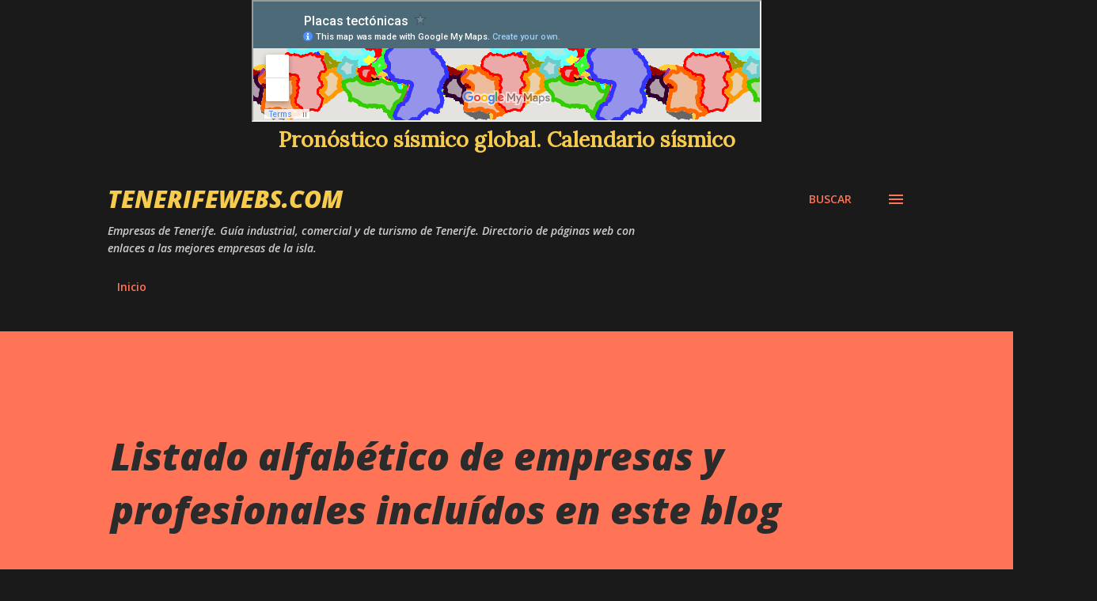

--- FILE ---
content_type: text/html; charset=UTF-8
request_url: https://www.tenerifewebs.com/2011/01/el-gobierno-y-los-sindicatos-ugt-y-ccoo.html
body_size: 39940
content:
<!DOCTYPE html>
<html dir='ltr' lang='es' xmlns='http://www.w3.org/1999/xhtml' xmlns:b='http://www.google.com/2005/gml/b' xmlns:data='http://www.google.com/2005/gml/data' xmlns:expr='http://www.google.com/2005/gml/expr'>
<head>
<title>Tenerife Guia indice directorio de Tenerife turismo comercio industria instituciones</title>
<meta content='text/html; charset=iso-8859-1' http-equiv='Content-Type'>
<meta content='es' http-equiv='Content-Language'>
<meta content='Tenerife Guia indice directorio de Tenerife turismo comercio industria instituciones' name='description'>
<meta content='Tenerife,Guia,TENERIFE,GUIA,tenerife,guia,TURISMO,yahoo,google,BUSCADOR,buscador,gratis,free,shopping,turismo,information,informacion,guias,Teneriffa,GUIDE,Guide,guide,Canarias,CANARIAS,commercial guide,industrial guide,official guide,INDICE,Indice,indice,DIRECTORIO,Directorio,directorio,internet,site,sites,actividad,comercio,industria,organismos oficiales,paginas web,web,diseno web, servicios de web,empresa en Internet,webs de empresas,paginas web para empresas,personales, tenerife,HOTEL,Hotel,hotel,hire,car,minibus,auto,machina,affittare,autovermietung,coche,voiture,alquiler,venta' name='keywords'/></meta></meta></meta>
<meta content='width=device-width, initial-scale=1' name='viewport'/>
<meta content='text/html; charset=UTF-8' http-equiv='Content-Type'/>
<!-- Chrome, Firefox OS and Opera -->
<meta content='#1a1a1a' name='theme-color'/>
<!-- Windows Phone -->
<meta content='#1a1a1a' name='msapplication-navbutton-color'/>
<meta content='blogger' name='generator'/>
<link href='https://www.tenerifewebs.com/favicon.ico' rel='icon' type='image/x-icon'/>
<link href='https://www.tenerifewebs.com/2011/01/el-gobierno-y-los-sindicatos-ugt-y-ccoo.html' rel='canonical'/>
<link rel="alternate" type="application/atom+xml" title="tenerifewebs.com - Atom" href="https://www.tenerifewebs.com/feeds/posts/default" />
<link rel="alternate" type="application/rss+xml" title="tenerifewebs.com - RSS" href="https://www.tenerifewebs.com/feeds/posts/default?alt=rss" />
<link rel="service.post" type="application/atom+xml" title="tenerifewebs.com - Atom" href="https://www.blogger.com/feeds/7733859298311006892/posts/default" />

<link rel="alternate" type="application/atom+xml" title="tenerifewebs.com - Atom" href="https://www.tenerifewebs.com/feeds/528178564485503741/comments/default" />
<!--Can't find substitution for tag [blog.ieCssRetrofitLinks]-->
<meta content='https://www.tenerifewebs.com/2011/01/el-gobierno-y-los-sindicatos-ugt-y-ccoo.html' property='og:url'/>
<meta content='Listado alfabético de empresas y profesionales incluídos en este blog' property='og:title'/>
<meta content='           Índice alfabético por Nombre        Empresas, comercios, profesionales e instituciones de Tenerife        NOMBRE    ACTIVIDAD    ...' property='og:description'/>
<style type='text/css'>@font-face{font-family:'Dancing Script';font-style:normal;font-weight:400;font-display:swap;src:url(//fonts.gstatic.com/s/dancingscript/v29/If2cXTr6YS-zF4S-kcSWSVi_sxjsohD9F50Ruu7BMSo3Rep8hNX6plRPjLo.woff2)format('woff2');unicode-range:U+0102-0103,U+0110-0111,U+0128-0129,U+0168-0169,U+01A0-01A1,U+01AF-01B0,U+0300-0301,U+0303-0304,U+0308-0309,U+0323,U+0329,U+1EA0-1EF9,U+20AB;}@font-face{font-family:'Dancing Script';font-style:normal;font-weight:400;font-display:swap;src:url(//fonts.gstatic.com/s/dancingscript/v29/If2cXTr6YS-zF4S-kcSWSVi_sxjsohD9F50Ruu7BMSo3ROp8hNX6plRPjLo.woff2)format('woff2');unicode-range:U+0100-02BA,U+02BD-02C5,U+02C7-02CC,U+02CE-02D7,U+02DD-02FF,U+0304,U+0308,U+0329,U+1D00-1DBF,U+1E00-1E9F,U+1EF2-1EFF,U+2020,U+20A0-20AB,U+20AD-20C0,U+2113,U+2C60-2C7F,U+A720-A7FF;}@font-face{font-family:'Dancing Script';font-style:normal;font-weight:400;font-display:swap;src:url(//fonts.gstatic.com/s/dancingscript/v29/If2cXTr6YS-zF4S-kcSWSVi_sxjsohD9F50Ruu7BMSo3Sup8hNX6plRP.woff2)format('woff2');unicode-range:U+0000-00FF,U+0131,U+0152-0153,U+02BB-02BC,U+02C6,U+02DA,U+02DC,U+0304,U+0308,U+0329,U+2000-206F,U+20AC,U+2122,U+2191,U+2193,U+2212,U+2215,U+FEFF,U+FFFD;}@font-face{font-family:'EB Garamond';font-style:italic;font-weight:600;font-display:swap;src:url(//fonts.gstatic.com/s/ebgaramond/v32/SlGFmQSNjdsmc35JDF1K5GRwUjcdlttVFm-rI7diR79wU6i1hGFJRvzr2Q.woff2)format('woff2');unicode-range:U+0460-052F,U+1C80-1C8A,U+20B4,U+2DE0-2DFF,U+A640-A69F,U+FE2E-FE2F;}@font-face{font-family:'EB Garamond';font-style:italic;font-weight:600;font-display:swap;src:url(//fonts.gstatic.com/s/ebgaramond/v32/SlGFmQSNjdsmc35JDF1K5GRwUjcdlttVFm-rI7diR795U6i1hGFJRvzr2Q.woff2)format('woff2');unicode-range:U+0301,U+0400-045F,U+0490-0491,U+04B0-04B1,U+2116;}@font-face{font-family:'EB Garamond';font-style:italic;font-weight:600;font-display:swap;src:url(//fonts.gstatic.com/s/ebgaramond/v32/SlGFmQSNjdsmc35JDF1K5GRwUjcdlttVFm-rI7diR79xU6i1hGFJRvzr2Q.woff2)format('woff2');unicode-range:U+1F00-1FFF;}@font-face{font-family:'EB Garamond';font-style:italic;font-weight:600;font-display:swap;src:url(//fonts.gstatic.com/s/ebgaramond/v32/SlGFmQSNjdsmc35JDF1K5GRwUjcdlttVFm-rI7diR79-U6i1hGFJRvzr2Q.woff2)format('woff2');unicode-range:U+0370-0377,U+037A-037F,U+0384-038A,U+038C,U+038E-03A1,U+03A3-03FF;}@font-face{font-family:'EB Garamond';font-style:italic;font-weight:600;font-display:swap;src:url(//fonts.gstatic.com/s/ebgaramond/v32/SlGFmQSNjdsmc35JDF1K5GRwUjcdlttVFm-rI7diR79yU6i1hGFJRvzr2Q.woff2)format('woff2');unicode-range:U+0102-0103,U+0110-0111,U+0128-0129,U+0168-0169,U+01A0-01A1,U+01AF-01B0,U+0300-0301,U+0303-0304,U+0308-0309,U+0323,U+0329,U+1EA0-1EF9,U+20AB;}@font-face{font-family:'EB Garamond';font-style:italic;font-weight:600;font-display:swap;src:url(//fonts.gstatic.com/s/ebgaramond/v32/SlGFmQSNjdsmc35JDF1K5GRwUjcdlttVFm-rI7diR79zU6i1hGFJRvzr2Q.woff2)format('woff2');unicode-range:U+0100-02BA,U+02BD-02C5,U+02C7-02CC,U+02CE-02D7,U+02DD-02FF,U+0304,U+0308,U+0329,U+1D00-1DBF,U+1E00-1E9F,U+1EF2-1EFF,U+2020,U+20A0-20AB,U+20AD-20C0,U+2113,U+2C60-2C7F,U+A720-A7FF;}@font-face{font-family:'EB Garamond';font-style:italic;font-weight:600;font-display:swap;src:url(//fonts.gstatic.com/s/ebgaramond/v32/SlGFmQSNjdsmc35JDF1K5GRwUjcdlttVFm-rI7diR799U6i1hGFJRvw.woff2)format('woff2');unicode-range:U+0000-00FF,U+0131,U+0152-0153,U+02BB-02BC,U+02C6,U+02DA,U+02DC,U+0304,U+0308,U+0329,U+2000-206F,U+20AC,U+2122,U+2191,U+2193,U+2212,U+2215,U+FEFF,U+FFFD;}@font-face{font-family:'EB Garamond';font-style:normal;font-weight:400;font-display:swap;src:url(//fonts.gstatic.com/s/ebgaramond/v32/SlGDmQSNjdsmc35JDF1K5E55YMjF_7DPuGi-6_RkCY9_WamXgHlIbvw.woff2)format('woff2');unicode-range:U+0460-052F,U+1C80-1C8A,U+20B4,U+2DE0-2DFF,U+A640-A69F,U+FE2E-FE2F;}@font-face{font-family:'EB Garamond';font-style:normal;font-weight:400;font-display:swap;src:url(//fonts.gstatic.com/s/ebgaramond/v32/SlGDmQSNjdsmc35JDF1K5E55YMjF_7DPuGi-6_RkAI9_WamXgHlIbvw.woff2)format('woff2');unicode-range:U+0301,U+0400-045F,U+0490-0491,U+04B0-04B1,U+2116;}@font-face{font-family:'EB Garamond';font-style:normal;font-weight:400;font-display:swap;src:url(//fonts.gstatic.com/s/ebgaramond/v32/SlGDmQSNjdsmc35JDF1K5E55YMjF_7DPuGi-6_RkCI9_WamXgHlIbvw.woff2)format('woff2');unicode-range:U+1F00-1FFF;}@font-face{font-family:'EB Garamond';font-style:normal;font-weight:400;font-display:swap;src:url(//fonts.gstatic.com/s/ebgaramond/v32/SlGDmQSNjdsmc35JDF1K5E55YMjF_7DPuGi-6_RkB49_WamXgHlIbvw.woff2)format('woff2');unicode-range:U+0370-0377,U+037A-037F,U+0384-038A,U+038C,U+038E-03A1,U+03A3-03FF;}@font-face{font-family:'EB Garamond';font-style:normal;font-weight:400;font-display:swap;src:url(//fonts.gstatic.com/s/ebgaramond/v32/SlGDmQSNjdsmc35JDF1K5E55YMjF_7DPuGi-6_RkC49_WamXgHlIbvw.woff2)format('woff2');unicode-range:U+0102-0103,U+0110-0111,U+0128-0129,U+0168-0169,U+01A0-01A1,U+01AF-01B0,U+0300-0301,U+0303-0304,U+0308-0309,U+0323,U+0329,U+1EA0-1EF9,U+20AB;}@font-face{font-family:'EB Garamond';font-style:normal;font-weight:400;font-display:swap;src:url(//fonts.gstatic.com/s/ebgaramond/v32/SlGDmQSNjdsmc35JDF1K5E55YMjF_7DPuGi-6_RkCo9_WamXgHlIbvw.woff2)format('woff2');unicode-range:U+0100-02BA,U+02BD-02C5,U+02C7-02CC,U+02CE-02D7,U+02DD-02FF,U+0304,U+0308,U+0329,U+1D00-1DBF,U+1E00-1E9F,U+1EF2-1EFF,U+2020,U+20A0-20AB,U+20AD-20C0,U+2113,U+2C60-2C7F,U+A720-A7FF;}@font-face{font-family:'EB Garamond';font-style:normal;font-weight:400;font-display:swap;src:url(//fonts.gstatic.com/s/ebgaramond/v32/SlGDmQSNjdsmc35JDF1K5E55YMjF_7DPuGi-6_RkBI9_WamXgHlI.woff2)format('woff2');unicode-range:U+0000-00FF,U+0131,U+0152-0153,U+02BB-02BC,U+02C6,U+02DA,U+02DC,U+0304,U+0308,U+0329,U+2000-206F,U+20AC,U+2122,U+2191,U+2193,U+2212,U+2215,U+FEFF,U+FFFD;}@font-face{font-family:'Lato';font-style:italic;font-weight:700;font-display:swap;src:url(//fonts.gstatic.com/s/lato/v25/S6u_w4BMUTPHjxsI5wq_FQftx9897sxZ.woff2)format('woff2');unicode-range:U+0100-02BA,U+02BD-02C5,U+02C7-02CC,U+02CE-02D7,U+02DD-02FF,U+0304,U+0308,U+0329,U+1D00-1DBF,U+1E00-1E9F,U+1EF2-1EFF,U+2020,U+20A0-20AB,U+20AD-20C0,U+2113,U+2C60-2C7F,U+A720-A7FF;}@font-face{font-family:'Lato';font-style:italic;font-weight:700;font-display:swap;src:url(//fonts.gstatic.com/s/lato/v25/S6u_w4BMUTPHjxsI5wq_Gwftx9897g.woff2)format('woff2');unicode-range:U+0000-00FF,U+0131,U+0152-0153,U+02BB-02BC,U+02C6,U+02DA,U+02DC,U+0304,U+0308,U+0329,U+2000-206F,U+20AC,U+2122,U+2191,U+2193,U+2212,U+2215,U+FEFF,U+FFFD;}@font-face{font-family:'Lato';font-style:normal;font-weight:400;font-display:swap;src:url(//fonts.gstatic.com/s/lato/v25/S6uyw4BMUTPHjxAwXiWtFCfQ7A.woff2)format('woff2');unicode-range:U+0100-02BA,U+02BD-02C5,U+02C7-02CC,U+02CE-02D7,U+02DD-02FF,U+0304,U+0308,U+0329,U+1D00-1DBF,U+1E00-1E9F,U+1EF2-1EFF,U+2020,U+20A0-20AB,U+20AD-20C0,U+2113,U+2C60-2C7F,U+A720-A7FF;}@font-face{font-family:'Lato';font-style:normal;font-weight:400;font-display:swap;src:url(//fonts.gstatic.com/s/lato/v25/S6uyw4BMUTPHjx4wXiWtFCc.woff2)format('woff2');unicode-range:U+0000-00FF,U+0131,U+0152-0153,U+02BB-02BC,U+02C6,U+02DA,U+02DC,U+0304,U+0308,U+0329,U+2000-206F,U+20AC,U+2122,U+2191,U+2193,U+2212,U+2215,U+FEFF,U+FFFD;}@font-face{font-family:'Lato';font-style:normal;font-weight:700;font-display:swap;src:url(//fonts.gstatic.com/s/lato/v25/S6u9w4BMUTPHh6UVSwaPGQ3q5d0N7w.woff2)format('woff2');unicode-range:U+0100-02BA,U+02BD-02C5,U+02C7-02CC,U+02CE-02D7,U+02DD-02FF,U+0304,U+0308,U+0329,U+1D00-1DBF,U+1E00-1E9F,U+1EF2-1EFF,U+2020,U+20A0-20AB,U+20AD-20C0,U+2113,U+2C60-2C7F,U+A720-A7FF;}@font-face{font-family:'Lato';font-style:normal;font-weight:700;font-display:swap;src:url(//fonts.gstatic.com/s/lato/v25/S6u9w4BMUTPHh6UVSwiPGQ3q5d0.woff2)format('woff2');unicode-range:U+0000-00FF,U+0131,U+0152-0153,U+02BB-02BC,U+02C6,U+02DA,U+02DC,U+0304,U+0308,U+0329,U+2000-206F,U+20AC,U+2122,U+2191,U+2193,U+2212,U+2215,U+FEFF,U+FFFD;}@font-face{font-family:'Lato';font-style:normal;font-weight:900;font-display:swap;src:url(//fonts.gstatic.com/s/lato/v25/S6u9w4BMUTPHh50XSwaPGQ3q5d0N7w.woff2)format('woff2');unicode-range:U+0100-02BA,U+02BD-02C5,U+02C7-02CC,U+02CE-02D7,U+02DD-02FF,U+0304,U+0308,U+0329,U+1D00-1DBF,U+1E00-1E9F,U+1EF2-1EFF,U+2020,U+20A0-20AB,U+20AD-20C0,U+2113,U+2C60-2C7F,U+A720-A7FF;}@font-face{font-family:'Lato';font-style:normal;font-weight:900;font-display:swap;src:url(//fonts.gstatic.com/s/lato/v25/S6u9w4BMUTPHh50XSwiPGQ3q5d0.woff2)format('woff2');unicode-range:U+0000-00FF,U+0131,U+0152-0153,U+02BB-02BC,U+02C6,U+02DA,U+02DC,U+0304,U+0308,U+0329,U+2000-206F,U+20AC,U+2122,U+2191,U+2193,U+2212,U+2215,U+FEFF,U+FFFD;}@font-face{font-family:'Lora';font-style:normal;font-weight:400;font-display:swap;src:url(//fonts.gstatic.com/s/lora/v37/0QI6MX1D_JOuGQbT0gvTJPa787weuxJMkq18ndeYxZ2JTg.woff2)format('woff2');unicode-range:U+0460-052F,U+1C80-1C8A,U+20B4,U+2DE0-2DFF,U+A640-A69F,U+FE2E-FE2F;}@font-face{font-family:'Lora';font-style:normal;font-weight:400;font-display:swap;src:url(//fonts.gstatic.com/s/lora/v37/0QI6MX1D_JOuGQbT0gvTJPa787weuxJFkq18ndeYxZ2JTg.woff2)format('woff2');unicode-range:U+0301,U+0400-045F,U+0490-0491,U+04B0-04B1,U+2116;}@font-face{font-family:'Lora';font-style:normal;font-weight:400;font-display:swap;src:url(//fonts.gstatic.com/s/lora/v37/0QI6MX1D_JOuGQbT0gvTJPa787weuxI9kq18ndeYxZ2JTg.woff2)format('woff2');unicode-range:U+0302-0303,U+0305,U+0307-0308,U+0310,U+0312,U+0315,U+031A,U+0326-0327,U+032C,U+032F-0330,U+0332-0333,U+0338,U+033A,U+0346,U+034D,U+0391-03A1,U+03A3-03A9,U+03B1-03C9,U+03D1,U+03D5-03D6,U+03F0-03F1,U+03F4-03F5,U+2016-2017,U+2034-2038,U+203C,U+2040,U+2043,U+2047,U+2050,U+2057,U+205F,U+2070-2071,U+2074-208E,U+2090-209C,U+20D0-20DC,U+20E1,U+20E5-20EF,U+2100-2112,U+2114-2115,U+2117-2121,U+2123-214F,U+2190,U+2192,U+2194-21AE,U+21B0-21E5,U+21F1-21F2,U+21F4-2211,U+2213-2214,U+2216-22FF,U+2308-230B,U+2310,U+2319,U+231C-2321,U+2336-237A,U+237C,U+2395,U+239B-23B7,U+23D0,U+23DC-23E1,U+2474-2475,U+25AF,U+25B3,U+25B7,U+25BD,U+25C1,U+25CA,U+25CC,U+25FB,U+266D-266F,U+27C0-27FF,U+2900-2AFF,U+2B0E-2B11,U+2B30-2B4C,U+2BFE,U+3030,U+FF5B,U+FF5D,U+1D400-1D7FF,U+1EE00-1EEFF;}@font-face{font-family:'Lora';font-style:normal;font-weight:400;font-display:swap;src:url(//fonts.gstatic.com/s/lora/v37/0QI6MX1D_JOuGQbT0gvTJPa787weuxIvkq18ndeYxZ2JTg.woff2)format('woff2');unicode-range:U+0001-000C,U+000E-001F,U+007F-009F,U+20DD-20E0,U+20E2-20E4,U+2150-218F,U+2190,U+2192,U+2194-2199,U+21AF,U+21E6-21F0,U+21F3,U+2218-2219,U+2299,U+22C4-22C6,U+2300-243F,U+2440-244A,U+2460-24FF,U+25A0-27BF,U+2800-28FF,U+2921-2922,U+2981,U+29BF,U+29EB,U+2B00-2BFF,U+4DC0-4DFF,U+FFF9-FFFB,U+10140-1018E,U+10190-1019C,U+101A0,U+101D0-101FD,U+102E0-102FB,U+10E60-10E7E,U+1D2C0-1D2D3,U+1D2E0-1D37F,U+1F000-1F0FF,U+1F100-1F1AD,U+1F1E6-1F1FF,U+1F30D-1F30F,U+1F315,U+1F31C,U+1F31E,U+1F320-1F32C,U+1F336,U+1F378,U+1F37D,U+1F382,U+1F393-1F39F,U+1F3A7-1F3A8,U+1F3AC-1F3AF,U+1F3C2,U+1F3C4-1F3C6,U+1F3CA-1F3CE,U+1F3D4-1F3E0,U+1F3ED,U+1F3F1-1F3F3,U+1F3F5-1F3F7,U+1F408,U+1F415,U+1F41F,U+1F426,U+1F43F,U+1F441-1F442,U+1F444,U+1F446-1F449,U+1F44C-1F44E,U+1F453,U+1F46A,U+1F47D,U+1F4A3,U+1F4B0,U+1F4B3,U+1F4B9,U+1F4BB,U+1F4BF,U+1F4C8-1F4CB,U+1F4D6,U+1F4DA,U+1F4DF,U+1F4E3-1F4E6,U+1F4EA-1F4ED,U+1F4F7,U+1F4F9-1F4FB,U+1F4FD-1F4FE,U+1F503,U+1F507-1F50B,U+1F50D,U+1F512-1F513,U+1F53E-1F54A,U+1F54F-1F5FA,U+1F610,U+1F650-1F67F,U+1F687,U+1F68D,U+1F691,U+1F694,U+1F698,U+1F6AD,U+1F6B2,U+1F6B9-1F6BA,U+1F6BC,U+1F6C6-1F6CF,U+1F6D3-1F6D7,U+1F6E0-1F6EA,U+1F6F0-1F6F3,U+1F6F7-1F6FC,U+1F700-1F7FF,U+1F800-1F80B,U+1F810-1F847,U+1F850-1F859,U+1F860-1F887,U+1F890-1F8AD,U+1F8B0-1F8BB,U+1F8C0-1F8C1,U+1F900-1F90B,U+1F93B,U+1F946,U+1F984,U+1F996,U+1F9E9,U+1FA00-1FA6F,U+1FA70-1FA7C,U+1FA80-1FA89,U+1FA8F-1FAC6,U+1FACE-1FADC,U+1FADF-1FAE9,U+1FAF0-1FAF8,U+1FB00-1FBFF;}@font-face{font-family:'Lora';font-style:normal;font-weight:400;font-display:swap;src:url(//fonts.gstatic.com/s/lora/v37/0QI6MX1D_JOuGQbT0gvTJPa787weuxJOkq18ndeYxZ2JTg.woff2)format('woff2');unicode-range:U+0102-0103,U+0110-0111,U+0128-0129,U+0168-0169,U+01A0-01A1,U+01AF-01B0,U+0300-0301,U+0303-0304,U+0308-0309,U+0323,U+0329,U+1EA0-1EF9,U+20AB;}@font-face{font-family:'Lora';font-style:normal;font-weight:400;font-display:swap;src:url(//fonts.gstatic.com/s/lora/v37/0QI6MX1D_JOuGQbT0gvTJPa787weuxJPkq18ndeYxZ2JTg.woff2)format('woff2');unicode-range:U+0100-02BA,U+02BD-02C5,U+02C7-02CC,U+02CE-02D7,U+02DD-02FF,U+0304,U+0308,U+0329,U+1D00-1DBF,U+1E00-1E9F,U+1EF2-1EFF,U+2020,U+20A0-20AB,U+20AD-20C0,U+2113,U+2C60-2C7F,U+A720-A7FF;}@font-face{font-family:'Lora';font-style:normal;font-weight:400;font-display:swap;src:url(//fonts.gstatic.com/s/lora/v37/0QI6MX1D_JOuGQbT0gvTJPa787weuxJBkq18ndeYxZ0.woff2)format('woff2');unicode-range:U+0000-00FF,U+0131,U+0152-0153,U+02BB-02BC,U+02C6,U+02DA,U+02DC,U+0304,U+0308,U+0329,U+2000-206F,U+20AC,U+2122,U+2191,U+2193,U+2212,U+2215,U+FEFF,U+FFFD;}@font-face{font-family:'Open Sans';font-style:italic;font-weight:600;font-stretch:100%;font-display:swap;src:url(//fonts.gstatic.com/s/opensans/v44/memtYaGs126MiZpBA-UFUIcVXSCEkx2cmqvXlWqWtE6FxZCJgvAQ.woff2)format('woff2');unicode-range:U+0460-052F,U+1C80-1C8A,U+20B4,U+2DE0-2DFF,U+A640-A69F,U+FE2E-FE2F;}@font-face{font-family:'Open Sans';font-style:italic;font-weight:600;font-stretch:100%;font-display:swap;src:url(//fonts.gstatic.com/s/opensans/v44/memtYaGs126MiZpBA-UFUIcVXSCEkx2cmqvXlWqWvU6FxZCJgvAQ.woff2)format('woff2');unicode-range:U+0301,U+0400-045F,U+0490-0491,U+04B0-04B1,U+2116;}@font-face{font-family:'Open Sans';font-style:italic;font-weight:600;font-stretch:100%;font-display:swap;src:url(//fonts.gstatic.com/s/opensans/v44/memtYaGs126MiZpBA-UFUIcVXSCEkx2cmqvXlWqWtU6FxZCJgvAQ.woff2)format('woff2');unicode-range:U+1F00-1FFF;}@font-face{font-family:'Open Sans';font-style:italic;font-weight:600;font-stretch:100%;font-display:swap;src:url(//fonts.gstatic.com/s/opensans/v44/memtYaGs126MiZpBA-UFUIcVXSCEkx2cmqvXlWqWuk6FxZCJgvAQ.woff2)format('woff2');unicode-range:U+0370-0377,U+037A-037F,U+0384-038A,U+038C,U+038E-03A1,U+03A3-03FF;}@font-face{font-family:'Open Sans';font-style:italic;font-weight:600;font-stretch:100%;font-display:swap;src:url(//fonts.gstatic.com/s/opensans/v44/memtYaGs126MiZpBA-UFUIcVXSCEkx2cmqvXlWqWu06FxZCJgvAQ.woff2)format('woff2');unicode-range:U+0307-0308,U+0590-05FF,U+200C-2010,U+20AA,U+25CC,U+FB1D-FB4F;}@font-face{font-family:'Open Sans';font-style:italic;font-weight:600;font-stretch:100%;font-display:swap;src:url(//fonts.gstatic.com/s/opensans/v44/memtYaGs126MiZpBA-UFUIcVXSCEkx2cmqvXlWqWxU6FxZCJgvAQ.woff2)format('woff2');unicode-range:U+0302-0303,U+0305,U+0307-0308,U+0310,U+0312,U+0315,U+031A,U+0326-0327,U+032C,U+032F-0330,U+0332-0333,U+0338,U+033A,U+0346,U+034D,U+0391-03A1,U+03A3-03A9,U+03B1-03C9,U+03D1,U+03D5-03D6,U+03F0-03F1,U+03F4-03F5,U+2016-2017,U+2034-2038,U+203C,U+2040,U+2043,U+2047,U+2050,U+2057,U+205F,U+2070-2071,U+2074-208E,U+2090-209C,U+20D0-20DC,U+20E1,U+20E5-20EF,U+2100-2112,U+2114-2115,U+2117-2121,U+2123-214F,U+2190,U+2192,U+2194-21AE,U+21B0-21E5,U+21F1-21F2,U+21F4-2211,U+2213-2214,U+2216-22FF,U+2308-230B,U+2310,U+2319,U+231C-2321,U+2336-237A,U+237C,U+2395,U+239B-23B7,U+23D0,U+23DC-23E1,U+2474-2475,U+25AF,U+25B3,U+25B7,U+25BD,U+25C1,U+25CA,U+25CC,U+25FB,U+266D-266F,U+27C0-27FF,U+2900-2AFF,U+2B0E-2B11,U+2B30-2B4C,U+2BFE,U+3030,U+FF5B,U+FF5D,U+1D400-1D7FF,U+1EE00-1EEFF;}@font-face{font-family:'Open Sans';font-style:italic;font-weight:600;font-stretch:100%;font-display:swap;src:url(//fonts.gstatic.com/s/opensans/v44/memtYaGs126MiZpBA-UFUIcVXSCEkx2cmqvXlWqW106FxZCJgvAQ.woff2)format('woff2');unicode-range:U+0001-000C,U+000E-001F,U+007F-009F,U+20DD-20E0,U+20E2-20E4,U+2150-218F,U+2190,U+2192,U+2194-2199,U+21AF,U+21E6-21F0,U+21F3,U+2218-2219,U+2299,U+22C4-22C6,U+2300-243F,U+2440-244A,U+2460-24FF,U+25A0-27BF,U+2800-28FF,U+2921-2922,U+2981,U+29BF,U+29EB,U+2B00-2BFF,U+4DC0-4DFF,U+FFF9-FFFB,U+10140-1018E,U+10190-1019C,U+101A0,U+101D0-101FD,U+102E0-102FB,U+10E60-10E7E,U+1D2C0-1D2D3,U+1D2E0-1D37F,U+1F000-1F0FF,U+1F100-1F1AD,U+1F1E6-1F1FF,U+1F30D-1F30F,U+1F315,U+1F31C,U+1F31E,U+1F320-1F32C,U+1F336,U+1F378,U+1F37D,U+1F382,U+1F393-1F39F,U+1F3A7-1F3A8,U+1F3AC-1F3AF,U+1F3C2,U+1F3C4-1F3C6,U+1F3CA-1F3CE,U+1F3D4-1F3E0,U+1F3ED,U+1F3F1-1F3F3,U+1F3F5-1F3F7,U+1F408,U+1F415,U+1F41F,U+1F426,U+1F43F,U+1F441-1F442,U+1F444,U+1F446-1F449,U+1F44C-1F44E,U+1F453,U+1F46A,U+1F47D,U+1F4A3,U+1F4B0,U+1F4B3,U+1F4B9,U+1F4BB,U+1F4BF,U+1F4C8-1F4CB,U+1F4D6,U+1F4DA,U+1F4DF,U+1F4E3-1F4E6,U+1F4EA-1F4ED,U+1F4F7,U+1F4F9-1F4FB,U+1F4FD-1F4FE,U+1F503,U+1F507-1F50B,U+1F50D,U+1F512-1F513,U+1F53E-1F54A,U+1F54F-1F5FA,U+1F610,U+1F650-1F67F,U+1F687,U+1F68D,U+1F691,U+1F694,U+1F698,U+1F6AD,U+1F6B2,U+1F6B9-1F6BA,U+1F6BC,U+1F6C6-1F6CF,U+1F6D3-1F6D7,U+1F6E0-1F6EA,U+1F6F0-1F6F3,U+1F6F7-1F6FC,U+1F700-1F7FF,U+1F800-1F80B,U+1F810-1F847,U+1F850-1F859,U+1F860-1F887,U+1F890-1F8AD,U+1F8B0-1F8BB,U+1F8C0-1F8C1,U+1F900-1F90B,U+1F93B,U+1F946,U+1F984,U+1F996,U+1F9E9,U+1FA00-1FA6F,U+1FA70-1FA7C,U+1FA80-1FA89,U+1FA8F-1FAC6,U+1FACE-1FADC,U+1FADF-1FAE9,U+1FAF0-1FAF8,U+1FB00-1FBFF;}@font-face{font-family:'Open Sans';font-style:italic;font-weight:600;font-stretch:100%;font-display:swap;src:url(//fonts.gstatic.com/s/opensans/v44/memtYaGs126MiZpBA-UFUIcVXSCEkx2cmqvXlWqWtk6FxZCJgvAQ.woff2)format('woff2');unicode-range:U+0102-0103,U+0110-0111,U+0128-0129,U+0168-0169,U+01A0-01A1,U+01AF-01B0,U+0300-0301,U+0303-0304,U+0308-0309,U+0323,U+0329,U+1EA0-1EF9,U+20AB;}@font-face{font-family:'Open Sans';font-style:italic;font-weight:600;font-stretch:100%;font-display:swap;src:url(//fonts.gstatic.com/s/opensans/v44/memtYaGs126MiZpBA-UFUIcVXSCEkx2cmqvXlWqWt06FxZCJgvAQ.woff2)format('woff2');unicode-range:U+0100-02BA,U+02BD-02C5,U+02C7-02CC,U+02CE-02D7,U+02DD-02FF,U+0304,U+0308,U+0329,U+1D00-1DBF,U+1E00-1E9F,U+1EF2-1EFF,U+2020,U+20A0-20AB,U+20AD-20C0,U+2113,U+2C60-2C7F,U+A720-A7FF;}@font-face{font-family:'Open Sans';font-style:italic;font-weight:600;font-stretch:100%;font-display:swap;src:url(//fonts.gstatic.com/s/opensans/v44/memtYaGs126MiZpBA-UFUIcVXSCEkx2cmqvXlWqWuU6FxZCJgg.woff2)format('woff2');unicode-range:U+0000-00FF,U+0131,U+0152-0153,U+02BB-02BC,U+02C6,U+02DA,U+02DC,U+0304,U+0308,U+0329,U+2000-206F,U+20AC,U+2122,U+2191,U+2193,U+2212,U+2215,U+FEFF,U+FFFD;}@font-face{font-family:'Open Sans';font-style:italic;font-weight:800;font-stretch:100%;font-display:swap;src:url(//fonts.gstatic.com/s/opensans/v44/memtYaGs126MiZpBA-UFUIcVXSCEkx2cmqvXlWqWtE6FxZCJgvAQ.woff2)format('woff2');unicode-range:U+0460-052F,U+1C80-1C8A,U+20B4,U+2DE0-2DFF,U+A640-A69F,U+FE2E-FE2F;}@font-face{font-family:'Open Sans';font-style:italic;font-weight:800;font-stretch:100%;font-display:swap;src:url(//fonts.gstatic.com/s/opensans/v44/memtYaGs126MiZpBA-UFUIcVXSCEkx2cmqvXlWqWvU6FxZCJgvAQ.woff2)format('woff2');unicode-range:U+0301,U+0400-045F,U+0490-0491,U+04B0-04B1,U+2116;}@font-face{font-family:'Open Sans';font-style:italic;font-weight:800;font-stretch:100%;font-display:swap;src:url(//fonts.gstatic.com/s/opensans/v44/memtYaGs126MiZpBA-UFUIcVXSCEkx2cmqvXlWqWtU6FxZCJgvAQ.woff2)format('woff2');unicode-range:U+1F00-1FFF;}@font-face{font-family:'Open Sans';font-style:italic;font-weight:800;font-stretch:100%;font-display:swap;src:url(//fonts.gstatic.com/s/opensans/v44/memtYaGs126MiZpBA-UFUIcVXSCEkx2cmqvXlWqWuk6FxZCJgvAQ.woff2)format('woff2');unicode-range:U+0370-0377,U+037A-037F,U+0384-038A,U+038C,U+038E-03A1,U+03A3-03FF;}@font-face{font-family:'Open Sans';font-style:italic;font-weight:800;font-stretch:100%;font-display:swap;src:url(//fonts.gstatic.com/s/opensans/v44/memtYaGs126MiZpBA-UFUIcVXSCEkx2cmqvXlWqWu06FxZCJgvAQ.woff2)format('woff2');unicode-range:U+0307-0308,U+0590-05FF,U+200C-2010,U+20AA,U+25CC,U+FB1D-FB4F;}@font-face{font-family:'Open Sans';font-style:italic;font-weight:800;font-stretch:100%;font-display:swap;src:url(//fonts.gstatic.com/s/opensans/v44/memtYaGs126MiZpBA-UFUIcVXSCEkx2cmqvXlWqWxU6FxZCJgvAQ.woff2)format('woff2');unicode-range:U+0302-0303,U+0305,U+0307-0308,U+0310,U+0312,U+0315,U+031A,U+0326-0327,U+032C,U+032F-0330,U+0332-0333,U+0338,U+033A,U+0346,U+034D,U+0391-03A1,U+03A3-03A9,U+03B1-03C9,U+03D1,U+03D5-03D6,U+03F0-03F1,U+03F4-03F5,U+2016-2017,U+2034-2038,U+203C,U+2040,U+2043,U+2047,U+2050,U+2057,U+205F,U+2070-2071,U+2074-208E,U+2090-209C,U+20D0-20DC,U+20E1,U+20E5-20EF,U+2100-2112,U+2114-2115,U+2117-2121,U+2123-214F,U+2190,U+2192,U+2194-21AE,U+21B0-21E5,U+21F1-21F2,U+21F4-2211,U+2213-2214,U+2216-22FF,U+2308-230B,U+2310,U+2319,U+231C-2321,U+2336-237A,U+237C,U+2395,U+239B-23B7,U+23D0,U+23DC-23E1,U+2474-2475,U+25AF,U+25B3,U+25B7,U+25BD,U+25C1,U+25CA,U+25CC,U+25FB,U+266D-266F,U+27C0-27FF,U+2900-2AFF,U+2B0E-2B11,U+2B30-2B4C,U+2BFE,U+3030,U+FF5B,U+FF5D,U+1D400-1D7FF,U+1EE00-1EEFF;}@font-face{font-family:'Open Sans';font-style:italic;font-weight:800;font-stretch:100%;font-display:swap;src:url(//fonts.gstatic.com/s/opensans/v44/memtYaGs126MiZpBA-UFUIcVXSCEkx2cmqvXlWqW106FxZCJgvAQ.woff2)format('woff2');unicode-range:U+0001-000C,U+000E-001F,U+007F-009F,U+20DD-20E0,U+20E2-20E4,U+2150-218F,U+2190,U+2192,U+2194-2199,U+21AF,U+21E6-21F0,U+21F3,U+2218-2219,U+2299,U+22C4-22C6,U+2300-243F,U+2440-244A,U+2460-24FF,U+25A0-27BF,U+2800-28FF,U+2921-2922,U+2981,U+29BF,U+29EB,U+2B00-2BFF,U+4DC0-4DFF,U+FFF9-FFFB,U+10140-1018E,U+10190-1019C,U+101A0,U+101D0-101FD,U+102E0-102FB,U+10E60-10E7E,U+1D2C0-1D2D3,U+1D2E0-1D37F,U+1F000-1F0FF,U+1F100-1F1AD,U+1F1E6-1F1FF,U+1F30D-1F30F,U+1F315,U+1F31C,U+1F31E,U+1F320-1F32C,U+1F336,U+1F378,U+1F37D,U+1F382,U+1F393-1F39F,U+1F3A7-1F3A8,U+1F3AC-1F3AF,U+1F3C2,U+1F3C4-1F3C6,U+1F3CA-1F3CE,U+1F3D4-1F3E0,U+1F3ED,U+1F3F1-1F3F3,U+1F3F5-1F3F7,U+1F408,U+1F415,U+1F41F,U+1F426,U+1F43F,U+1F441-1F442,U+1F444,U+1F446-1F449,U+1F44C-1F44E,U+1F453,U+1F46A,U+1F47D,U+1F4A3,U+1F4B0,U+1F4B3,U+1F4B9,U+1F4BB,U+1F4BF,U+1F4C8-1F4CB,U+1F4D6,U+1F4DA,U+1F4DF,U+1F4E3-1F4E6,U+1F4EA-1F4ED,U+1F4F7,U+1F4F9-1F4FB,U+1F4FD-1F4FE,U+1F503,U+1F507-1F50B,U+1F50D,U+1F512-1F513,U+1F53E-1F54A,U+1F54F-1F5FA,U+1F610,U+1F650-1F67F,U+1F687,U+1F68D,U+1F691,U+1F694,U+1F698,U+1F6AD,U+1F6B2,U+1F6B9-1F6BA,U+1F6BC,U+1F6C6-1F6CF,U+1F6D3-1F6D7,U+1F6E0-1F6EA,U+1F6F0-1F6F3,U+1F6F7-1F6FC,U+1F700-1F7FF,U+1F800-1F80B,U+1F810-1F847,U+1F850-1F859,U+1F860-1F887,U+1F890-1F8AD,U+1F8B0-1F8BB,U+1F8C0-1F8C1,U+1F900-1F90B,U+1F93B,U+1F946,U+1F984,U+1F996,U+1F9E9,U+1FA00-1FA6F,U+1FA70-1FA7C,U+1FA80-1FA89,U+1FA8F-1FAC6,U+1FACE-1FADC,U+1FADF-1FAE9,U+1FAF0-1FAF8,U+1FB00-1FBFF;}@font-face{font-family:'Open Sans';font-style:italic;font-weight:800;font-stretch:100%;font-display:swap;src:url(//fonts.gstatic.com/s/opensans/v44/memtYaGs126MiZpBA-UFUIcVXSCEkx2cmqvXlWqWtk6FxZCJgvAQ.woff2)format('woff2');unicode-range:U+0102-0103,U+0110-0111,U+0128-0129,U+0168-0169,U+01A0-01A1,U+01AF-01B0,U+0300-0301,U+0303-0304,U+0308-0309,U+0323,U+0329,U+1EA0-1EF9,U+20AB;}@font-face{font-family:'Open Sans';font-style:italic;font-weight:800;font-stretch:100%;font-display:swap;src:url(//fonts.gstatic.com/s/opensans/v44/memtYaGs126MiZpBA-UFUIcVXSCEkx2cmqvXlWqWt06FxZCJgvAQ.woff2)format('woff2');unicode-range:U+0100-02BA,U+02BD-02C5,U+02C7-02CC,U+02CE-02D7,U+02DD-02FF,U+0304,U+0308,U+0329,U+1D00-1DBF,U+1E00-1E9F,U+1EF2-1EFF,U+2020,U+20A0-20AB,U+20AD-20C0,U+2113,U+2C60-2C7F,U+A720-A7FF;}@font-face{font-family:'Open Sans';font-style:italic;font-weight:800;font-stretch:100%;font-display:swap;src:url(//fonts.gstatic.com/s/opensans/v44/memtYaGs126MiZpBA-UFUIcVXSCEkx2cmqvXlWqWuU6FxZCJgg.woff2)format('woff2');unicode-range:U+0000-00FF,U+0131,U+0152-0153,U+02BB-02BC,U+02C6,U+02DA,U+02DC,U+0304,U+0308,U+0329,U+2000-206F,U+20AC,U+2122,U+2191,U+2193,U+2212,U+2215,U+FEFF,U+FFFD;}@font-face{font-family:'Open Sans';font-style:normal;font-weight:400;font-stretch:100%;font-display:swap;src:url(//fonts.gstatic.com/s/opensans/v44/memvYaGs126MiZpBA-UvWbX2vVnXBbObj2OVTSKmu0SC55K5gw.woff2)format('woff2');unicode-range:U+0460-052F,U+1C80-1C8A,U+20B4,U+2DE0-2DFF,U+A640-A69F,U+FE2E-FE2F;}@font-face{font-family:'Open Sans';font-style:normal;font-weight:400;font-stretch:100%;font-display:swap;src:url(//fonts.gstatic.com/s/opensans/v44/memvYaGs126MiZpBA-UvWbX2vVnXBbObj2OVTSumu0SC55K5gw.woff2)format('woff2');unicode-range:U+0301,U+0400-045F,U+0490-0491,U+04B0-04B1,U+2116;}@font-face{font-family:'Open Sans';font-style:normal;font-weight:400;font-stretch:100%;font-display:swap;src:url(//fonts.gstatic.com/s/opensans/v44/memvYaGs126MiZpBA-UvWbX2vVnXBbObj2OVTSOmu0SC55K5gw.woff2)format('woff2');unicode-range:U+1F00-1FFF;}@font-face{font-family:'Open Sans';font-style:normal;font-weight:400;font-stretch:100%;font-display:swap;src:url(//fonts.gstatic.com/s/opensans/v44/memvYaGs126MiZpBA-UvWbX2vVnXBbObj2OVTSymu0SC55K5gw.woff2)format('woff2');unicode-range:U+0370-0377,U+037A-037F,U+0384-038A,U+038C,U+038E-03A1,U+03A3-03FF;}@font-face{font-family:'Open Sans';font-style:normal;font-weight:400;font-stretch:100%;font-display:swap;src:url(//fonts.gstatic.com/s/opensans/v44/memvYaGs126MiZpBA-UvWbX2vVnXBbObj2OVTS2mu0SC55K5gw.woff2)format('woff2');unicode-range:U+0307-0308,U+0590-05FF,U+200C-2010,U+20AA,U+25CC,U+FB1D-FB4F;}@font-face{font-family:'Open Sans';font-style:normal;font-weight:400;font-stretch:100%;font-display:swap;src:url(//fonts.gstatic.com/s/opensans/v44/memvYaGs126MiZpBA-UvWbX2vVnXBbObj2OVTVOmu0SC55K5gw.woff2)format('woff2');unicode-range:U+0302-0303,U+0305,U+0307-0308,U+0310,U+0312,U+0315,U+031A,U+0326-0327,U+032C,U+032F-0330,U+0332-0333,U+0338,U+033A,U+0346,U+034D,U+0391-03A1,U+03A3-03A9,U+03B1-03C9,U+03D1,U+03D5-03D6,U+03F0-03F1,U+03F4-03F5,U+2016-2017,U+2034-2038,U+203C,U+2040,U+2043,U+2047,U+2050,U+2057,U+205F,U+2070-2071,U+2074-208E,U+2090-209C,U+20D0-20DC,U+20E1,U+20E5-20EF,U+2100-2112,U+2114-2115,U+2117-2121,U+2123-214F,U+2190,U+2192,U+2194-21AE,U+21B0-21E5,U+21F1-21F2,U+21F4-2211,U+2213-2214,U+2216-22FF,U+2308-230B,U+2310,U+2319,U+231C-2321,U+2336-237A,U+237C,U+2395,U+239B-23B7,U+23D0,U+23DC-23E1,U+2474-2475,U+25AF,U+25B3,U+25B7,U+25BD,U+25C1,U+25CA,U+25CC,U+25FB,U+266D-266F,U+27C0-27FF,U+2900-2AFF,U+2B0E-2B11,U+2B30-2B4C,U+2BFE,U+3030,U+FF5B,U+FF5D,U+1D400-1D7FF,U+1EE00-1EEFF;}@font-face{font-family:'Open Sans';font-style:normal;font-weight:400;font-stretch:100%;font-display:swap;src:url(//fonts.gstatic.com/s/opensans/v44/memvYaGs126MiZpBA-UvWbX2vVnXBbObj2OVTUGmu0SC55K5gw.woff2)format('woff2');unicode-range:U+0001-000C,U+000E-001F,U+007F-009F,U+20DD-20E0,U+20E2-20E4,U+2150-218F,U+2190,U+2192,U+2194-2199,U+21AF,U+21E6-21F0,U+21F3,U+2218-2219,U+2299,U+22C4-22C6,U+2300-243F,U+2440-244A,U+2460-24FF,U+25A0-27BF,U+2800-28FF,U+2921-2922,U+2981,U+29BF,U+29EB,U+2B00-2BFF,U+4DC0-4DFF,U+FFF9-FFFB,U+10140-1018E,U+10190-1019C,U+101A0,U+101D0-101FD,U+102E0-102FB,U+10E60-10E7E,U+1D2C0-1D2D3,U+1D2E0-1D37F,U+1F000-1F0FF,U+1F100-1F1AD,U+1F1E6-1F1FF,U+1F30D-1F30F,U+1F315,U+1F31C,U+1F31E,U+1F320-1F32C,U+1F336,U+1F378,U+1F37D,U+1F382,U+1F393-1F39F,U+1F3A7-1F3A8,U+1F3AC-1F3AF,U+1F3C2,U+1F3C4-1F3C6,U+1F3CA-1F3CE,U+1F3D4-1F3E0,U+1F3ED,U+1F3F1-1F3F3,U+1F3F5-1F3F7,U+1F408,U+1F415,U+1F41F,U+1F426,U+1F43F,U+1F441-1F442,U+1F444,U+1F446-1F449,U+1F44C-1F44E,U+1F453,U+1F46A,U+1F47D,U+1F4A3,U+1F4B0,U+1F4B3,U+1F4B9,U+1F4BB,U+1F4BF,U+1F4C8-1F4CB,U+1F4D6,U+1F4DA,U+1F4DF,U+1F4E3-1F4E6,U+1F4EA-1F4ED,U+1F4F7,U+1F4F9-1F4FB,U+1F4FD-1F4FE,U+1F503,U+1F507-1F50B,U+1F50D,U+1F512-1F513,U+1F53E-1F54A,U+1F54F-1F5FA,U+1F610,U+1F650-1F67F,U+1F687,U+1F68D,U+1F691,U+1F694,U+1F698,U+1F6AD,U+1F6B2,U+1F6B9-1F6BA,U+1F6BC,U+1F6C6-1F6CF,U+1F6D3-1F6D7,U+1F6E0-1F6EA,U+1F6F0-1F6F3,U+1F6F7-1F6FC,U+1F700-1F7FF,U+1F800-1F80B,U+1F810-1F847,U+1F850-1F859,U+1F860-1F887,U+1F890-1F8AD,U+1F8B0-1F8BB,U+1F8C0-1F8C1,U+1F900-1F90B,U+1F93B,U+1F946,U+1F984,U+1F996,U+1F9E9,U+1FA00-1FA6F,U+1FA70-1FA7C,U+1FA80-1FA89,U+1FA8F-1FAC6,U+1FACE-1FADC,U+1FADF-1FAE9,U+1FAF0-1FAF8,U+1FB00-1FBFF;}@font-face{font-family:'Open Sans';font-style:normal;font-weight:400;font-stretch:100%;font-display:swap;src:url(//fonts.gstatic.com/s/opensans/v44/memvYaGs126MiZpBA-UvWbX2vVnXBbObj2OVTSCmu0SC55K5gw.woff2)format('woff2');unicode-range:U+0102-0103,U+0110-0111,U+0128-0129,U+0168-0169,U+01A0-01A1,U+01AF-01B0,U+0300-0301,U+0303-0304,U+0308-0309,U+0323,U+0329,U+1EA0-1EF9,U+20AB;}@font-face{font-family:'Open Sans';font-style:normal;font-weight:400;font-stretch:100%;font-display:swap;src:url(//fonts.gstatic.com/s/opensans/v44/memvYaGs126MiZpBA-UvWbX2vVnXBbObj2OVTSGmu0SC55K5gw.woff2)format('woff2');unicode-range:U+0100-02BA,U+02BD-02C5,U+02C7-02CC,U+02CE-02D7,U+02DD-02FF,U+0304,U+0308,U+0329,U+1D00-1DBF,U+1E00-1E9F,U+1EF2-1EFF,U+2020,U+20A0-20AB,U+20AD-20C0,U+2113,U+2C60-2C7F,U+A720-A7FF;}@font-face{font-family:'Open Sans';font-style:normal;font-weight:400;font-stretch:100%;font-display:swap;src:url(//fonts.gstatic.com/s/opensans/v44/memvYaGs126MiZpBA-UvWbX2vVnXBbObj2OVTS-mu0SC55I.woff2)format('woff2');unicode-range:U+0000-00FF,U+0131,U+0152-0153,U+02BB-02BC,U+02C6,U+02DA,U+02DC,U+0304,U+0308,U+0329,U+2000-206F,U+20AC,U+2122,U+2191,U+2193,U+2212,U+2215,U+FEFF,U+FFFD;}@font-face{font-family:'Open Sans';font-style:normal;font-weight:600;font-stretch:100%;font-display:swap;src:url(//fonts.gstatic.com/s/opensans/v44/memvYaGs126MiZpBA-UvWbX2vVnXBbObj2OVTSKmu0SC55K5gw.woff2)format('woff2');unicode-range:U+0460-052F,U+1C80-1C8A,U+20B4,U+2DE0-2DFF,U+A640-A69F,U+FE2E-FE2F;}@font-face{font-family:'Open Sans';font-style:normal;font-weight:600;font-stretch:100%;font-display:swap;src:url(//fonts.gstatic.com/s/opensans/v44/memvYaGs126MiZpBA-UvWbX2vVnXBbObj2OVTSumu0SC55K5gw.woff2)format('woff2');unicode-range:U+0301,U+0400-045F,U+0490-0491,U+04B0-04B1,U+2116;}@font-face{font-family:'Open Sans';font-style:normal;font-weight:600;font-stretch:100%;font-display:swap;src:url(//fonts.gstatic.com/s/opensans/v44/memvYaGs126MiZpBA-UvWbX2vVnXBbObj2OVTSOmu0SC55K5gw.woff2)format('woff2');unicode-range:U+1F00-1FFF;}@font-face{font-family:'Open Sans';font-style:normal;font-weight:600;font-stretch:100%;font-display:swap;src:url(//fonts.gstatic.com/s/opensans/v44/memvYaGs126MiZpBA-UvWbX2vVnXBbObj2OVTSymu0SC55K5gw.woff2)format('woff2');unicode-range:U+0370-0377,U+037A-037F,U+0384-038A,U+038C,U+038E-03A1,U+03A3-03FF;}@font-face{font-family:'Open Sans';font-style:normal;font-weight:600;font-stretch:100%;font-display:swap;src:url(//fonts.gstatic.com/s/opensans/v44/memvYaGs126MiZpBA-UvWbX2vVnXBbObj2OVTS2mu0SC55K5gw.woff2)format('woff2');unicode-range:U+0307-0308,U+0590-05FF,U+200C-2010,U+20AA,U+25CC,U+FB1D-FB4F;}@font-face{font-family:'Open Sans';font-style:normal;font-weight:600;font-stretch:100%;font-display:swap;src:url(//fonts.gstatic.com/s/opensans/v44/memvYaGs126MiZpBA-UvWbX2vVnXBbObj2OVTVOmu0SC55K5gw.woff2)format('woff2');unicode-range:U+0302-0303,U+0305,U+0307-0308,U+0310,U+0312,U+0315,U+031A,U+0326-0327,U+032C,U+032F-0330,U+0332-0333,U+0338,U+033A,U+0346,U+034D,U+0391-03A1,U+03A3-03A9,U+03B1-03C9,U+03D1,U+03D5-03D6,U+03F0-03F1,U+03F4-03F5,U+2016-2017,U+2034-2038,U+203C,U+2040,U+2043,U+2047,U+2050,U+2057,U+205F,U+2070-2071,U+2074-208E,U+2090-209C,U+20D0-20DC,U+20E1,U+20E5-20EF,U+2100-2112,U+2114-2115,U+2117-2121,U+2123-214F,U+2190,U+2192,U+2194-21AE,U+21B0-21E5,U+21F1-21F2,U+21F4-2211,U+2213-2214,U+2216-22FF,U+2308-230B,U+2310,U+2319,U+231C-2321,U+2336-237A,U+237C,U+2395,U+239B-23B7,U+23D0,U+23DC-23E1,U+2474-2475,U+25AF,U+25B3,U+25B7,U+25BD,U+25C1,U+25CA,U+25CC,U+25FB,U+266D-266F,U+27C0-27FF,U+2900-2AFF,U+2B0E-2B11,U+2B30-2B4C,U+2BFE,U+3030,U+FF5B,U+FF5D,U+1D400-1D7FF,U+1EE00-1EEFF;}@font-face{font-family:'Open Sans';font-style:normal;font-weight:600;font-stretch:100%;font-display:swap;src:url(//fonts.gstatic.com/s/opensans/v44/memvYaGs126MiZpBA-UvWbX2vVnXBbObj2OVTUGmu0SC55K5gw.woff2)format('woff2');unicode-range:U+0001-000C,U+000E-001F,U+007F-009F,U+20DD-20E0,U+20E2-20E4,U+2150-218F,U+2190,U+2192,U+2194-2199,U+21AF,U+21E6-21F0,U+21F3,U+2218-2219,U+2299,U+22C4-22C6,U+2300-243F,U+2440-244A,U+2460-24FF,U+25A0-27BF,U+2800-28FF,U+2921-2922,U+2981,U+29BF,U+29EB,U+2B00-2BFF,U+4DC0-4DFF,U+FFF9-FFFB,U+10140-1018E,U+10190-1019C,U+101A0,U+101D0-101FD,U+102E0-102FB,U+10E60-10E7E,U+1D2C0-1D2D3,U+1D2E0-1D37F,U+1F000-1F0FF,U+1F100-1F1AD,U+1F1E6-1F1FF,U+1F30D-1F30F,U+1F315,U+1F31C,U+1F31E,U+1F320-1F32C,U+1F336,U+1F378,U+1F37D,U+1F382,U+1F393-1F39F,U+1F3A7-1F3A8,U+1F3AC-1F3AF,U+1F3C2,U+1F3C4-1F3C6,U+1F3CA-1F3CE,U+1F3D4-1F3E0,U+1F3ED,U+1F3F1-1F3F3,U+1F3F5-1F3F7,U+1F408,U+1F415,U+1F41F,U+1F426,U+1F43F,U+1F441-1F442,U+1F444,U+1F446-1F449,U+1F44C-1F44E,U+1F453,U+1F46A,U+1F47D,U+1F4A3,U+1F4B0,U+1F4B3,U+1F4B9,U+1F4BB,U+1F4BF,U+1F4C8-1F4CB,U+1F4D6,U+1F4DA,U+1F4DF,U+1F4E3-1F4E6,U+1F4EA-1F4ED,U+1F4F7,U+1F4F9-1F4FB,U+1F4FD-1F4FE,U+1F503,U+1F507-1F50B,U+1F50D,U+1F512-1F513,U+1F53E-1F54A,U+1F54F-1F5FA,U+1F610,U+1F650-1F67F,U+1F687,U+1F68D,U+1F691,U+1F694,U+1F698,U+1F6AD,U+1F6B2,U+1F6B9-1F6BA,U+1F6BC,U+1F6C6-1F6CF,U+1F6D3-1F6D7,U+1F6E0-1F6EA,U+1F6F0-1F6F3,U+1F6F7-1F6FC,U+1F700-1F7FF,U+1F800-1F80B,U+1F810-1F847,U+1F850-1F859,U+1F860-1F887,U+1F890-1F8AD,U+1F8B0-1F8BB,U+1F8C0-1F8C1,U+1F900-1F90B,U+1F93B,U+1F946,U+1F984,U+1F996,U+1F9E9,U+1FA00-1FA6F,U+1FA70-1FA7C,U+1FA80-1FA89,U+1FA8F-1FAC6,U+1FACE-1FADC,U+1FADF-1FAE9,U+1FAF0-1FAF8,U+1FB00-1FBFF;}@font-face{font-family:'Open Sans';font-style:normal;font-weight:600;font-stretch:100%;font-display:swap;src:url(//fonts.gstatic.com/s/opensans/v44/memvYaGs126MiZpBA-UvWbX2vVnXBbObj2OVTSCmu0SC55K5gw.woff2)format('woff2');unicode-range:U+0102-0103,U+0110-0111,U+0128-0129,U+0168-0169,U+01A0-01A1,U+01AF-01B0,U+0300-0301,U+0303-0304,U+0308-0309,U+0323,U+0329,U+1EA0-1EF9,U+20AB;}@font-face{font-family:'Open Sans';font-style:normal;font-weight:600;font-stretch:100%;font-display:swap;src:url(//fonts.gstatic.com/s/opensans/v44/memvYaGs126MiZpBA-UvWbX2vVnXBbObj2OVTSGmu0SC55K5gw.woff2)format('woff2');unicode-range:U+0100-02BA,U+02BD-02C5,U+02C7-02CC,U+02CE-02D7,U+02DD-02FF,U+0304,U+0308,U+0329,U+1D00-1DBF,U+1E00-1E9F,U+1EF2-1EFF,U+2020,U+20A0-20AB,U+20AD-20C0,U+2113,U+2C60-2C7F,U+A720-A7FF;}@font-face{font-family:'Open Sans';font-style:normal;font-weight:600;font-stretch:100%;font-display:swap;src:url(//fonts.gstatic.com/s/opensans/v44/memvYaGs126MiZpBA-UvWbX2vVnXBbObj2OVTS-mu0SC55I.woff2)format('woff2');unicode-range:U+0000-00FF,U+0131,U+0152-0153,U+02BB-02BC,U+02C6,U+02DA,U+02DC,U+0304,U+0308,U+0329,U+2000-206F,U+20AC,U+2122,U+2191,U+2193,U+2212,U+2215,U+FEFF,U+FFFD;}@font-face{font-family:'Open Sans';font-style:normal;font-weight:700;font-stretch:100%;font-display:swap;src:url(//fonts.gstatic.com/s/opensans/v44/memvYaGs126MiZpBA-UvWbX2vVnXBbObj2OVTSKmu0SC55K5gw.woff2)format('woff2');unicode-range:U+0460-052F,U+1C80-1C8A,U+20B4,U+2DE0-2DFF,U+A640-A69F,U+FE2E-FE2F;}@font-face{font-family:'Open Sans';font-style:normal;font-weight:700;font-stretch:100%;font-display:swap;src:url(//fonts.gstatic.com/s/opensans/v44/memvYaGs126MiZpBA-UvWbX2vVnXBbObj2OVTSumu0SC55K5gw.woff2)format('woff2');unicode-range:U+0301,U+0400-045F,U+0490-0491,U+04B0-04B1,U+2116;}@font-face{font-family:'Open Sans';font-style:normal;font-weight:700;font-stretch:100%;font-display:swap;src:url(//fonts.gstatic.com/s/opensans/v44/memvYaGs126MiZpBA-UvWbX2vVnXBbObj2OVTSOmu0SC55K5gw.woff2)format('woff2');unicode-range:U+1F00-1FFF;}@font-face{font-family:'Open Sans';font-style:normal;font-weight:700;font-stretch:100%;font-display:swap;src:url(//fonts.gstatic.com/s/opensans/v44/memvYaGs126MiZpBA-UvWbX2vVnXBbObj2OVTSymu0SC55K5gw.woff2)format('woff2');unicode-range:U+0370-0377,U+037A-037F,U+0384-038A,U+038C,U+038E-03A1,U+03A3-03FF;}@font-face{font-family:'Open Sans';font-style:normal;font-weight:700;font-stretch:100%;font-display:swap;src:url(//fonts.gstatic.com/s/opensans/v44/memvYaGs126MiZpBA-UvWbX2vVnXBbObj2OVTS2mu0SC55K5gw.woff2)format('woff2');unicode-range:U+0307-0308,U+0590-05FF,U+200C-2010,U+20AA,U+25CC,U+FB1D-FB4F;}@font-face{font-family:'Open Sans';font-style:normal;font-weight:700;font-stretch:100%;font-display:swap;src:url(//fonts.gstatic.com/s/opensans/v44/memvYaGs126MiZpBA-UvWbX2vVnXBbObj2OVTVOmu0SC55K5gw.woff2)format('woff2');unicode-range:U+0302-0303,U+0305,U+0307-0308,U+0310,U+0312,U+0315,U+031A,U+0326-0327,U+032C,U+032F-0330,U+0332-0333,U+0338,U+033A,U+0346,U+034D,U+0391-03A1,U+03A3-03A9,U+03B1-03C9,U+03D1,U+03D5-03D6,U+03F0-03F1,U+03F4-03F5,U+2016-2017,U+2034-2038,U+203C,U+2040,U+2043,U+2047,U+2050,U+2057,U+205F,U+2070-2071,U+2074-208E,U+2090-209C,U+20D0-20DC,U+20E1,U+20E5-20EF,U+2100-2112,U+2114-2115,U+2117-2121,U+2123-214F,U+2190,U+2192,U+2194-21AE,U+21B0-21E5,U+21F1-21F2,U+21F4-2211,U+2213-2214,U+2216-22FF,U+2308-230B,U+2310,U+2319,U+231C-2321,U+2336-237A,U+237C,U+2395,U+239B-23B7,U+23D0,U+23DC-23E1,U+2474-2475,U+25AF,U+25B3,U+25B7,U+25BD,U+25C1,U+25CA,U+25CC,U+25FB,U+266D-266F,U+27C0-27FF,U+2900-2AFF,U+2B0E-2B11,U+2B30-2B4C,U+2BFE,U+3030,U+FF5B,U+FF5D,U+1D400-1D7FF,U+1EE00-1EEFF;}@font-face{font-family:'Open Sans';font-style:normal;font-weight:700;font-stretch:100%;font-display:swap;src:url(//fonts.gstatic.com/s/opensans/v44/memvYaGs126MiZpBA-UvWbX2vVnXBbObj2OVTUGmu0SC55K5gw.woff2)format('woff2');unicode-range:U+0001-000C,U+000E-001F,U+007F-009F,U+20DD-20E0,U+20E2-20E4,U+2150-218F,U+2190,U+2192,U+2194-2199,U+21AF,U+21E6-21F0,U+21F3,U+2218-2219,U+2299,U+22C4-22C6,U+2300-243F,U+2440-244A,U+2460-24FF,U+25A0-27BF,U+2800-28FF,U+2921-2922,U+2981,U+29BF,U+29EB,U+2B00-2BFF,U+4DC0-4DFF,U+FFF9-FFFB,U+10140-1018E,U+10190-1019C,U+101A0,U+101D0-101FD,U+102E0-102FB,U+10E60-10E7E,U+1D2C0-1D2D3,U+1D2E0-1D37F,U+1F000-1F0FF,U+1F100-1F1AD,U+1F1E6-1F1FF,U+1F30D-1F30F,U+1F315,U+1F31C,U+1F31E,U+1F320-1F32C,U+1F336,U+1F378,U+1F37D,U+1F382,U+1F393-1F39F,U+1F3A7-1F3A8,U+1F3AC-1F3AF,U+1F3C2,U+1F3C4-1F3C6,U+1F3CA-1F3CE,U+1F3D4-1F3E0,U+1F3ED,U+1F3F1-1F3F3,U+1F3F5-1F3F7,U+1F408,U+1F415,U+1F41F,U+1F426,U+1F43F,U+1F441-1F442,U+1F444,U+1F446-1F449,U+1F44C-1F44E,U+1F453,U+1F46A,U+1F47D,U+1F4A3,U+1F4B0,U+1F4B3,U+1F4B9,U+1F4BB,U+1F4BF,U+1F4C8-1F4CB,U+1F4D6,U+1F4DA,U+1F4DF,U+1F4E3-1F4E6,U+1F4EA-1F4ED,U+1F4F7,U+1F4F9-1F4FB,U+1F4FD-1F4FE,U+1F503,U+1F507-1F50B,U+1F50D,U+1F512-1F513,U+1F53E-1F54A,U+1F54F-1F5FA,U+1F610,U+1F650-1F67F,U+1F687,U+1F68D,U+1F691,U+1F694,U+1F698,U+1F6AD,U+1F6B2,U+1F6B9-1F6BA,U+1F6BC,U+1F6C6-1F6CF,U+1F6D3-1F6D7,U+1F6E0-1F6EA,U+1F6F0-1F6F3,U+1F6F7-1F6FC,U+1F700-1F7FF,U+1F800-1F80B,U+1F810-1F847,U+1F850-1F859,U+1F860-1F887,U+1F890-1F8AD,U+1F8B0-1F8BB,U+1F8C0-1F8C1,U+1F900-1F90B,U+1F93B,U+1F946,U+1F984,U+1F996,U+1F9E9,U+1FA00-1FA6F,U+1FA70-1FA7C,U+1FA80-1FA89,U+1FA8F-1FAC6,U+1FACE-1FADC,U+1FADF-1FAE9,U+1FAF0-1FAF8,U+1FB00-1FBFF;}@font-face{font-family:'Open Sans';font-style:normal;font-weight:700;font-stretch:100%;font-display:swap;src:url(//fonts.gstatic.com/s/opensans/v44/memvYaGs126MiZpBA-UvWbX2vVnXBbObj2OVTSCmu0SC55K5gw.woff2)format('woff2');unicode-range:U+0102-0103,U+0110-0111,U+0128-0129,U+0168-0169,U+01A0-01A1,U+01AF-01B0,U+0300-0301,U+0303-0304,U+0308-0309,U+0323,U+0329,U+1EA0-1EF9,U+20AB;}@font-face{font-family:'Open Sans';font-style:normal;font-weight:700;font-stretch:100%;font-display:swap;src:url(//fonts.gstatic.com/s/opensans/v44/memvYaGs126MiZpBA-UvWbX2vVnXBbObj2OVTSGmu0SC55K5gw.woff2)format('woff2');unicode-range:U+0100-02BA,U+02BD-02C5,U+02C7-02CC,U+02CE-02D7,U+02DD-02FF,U+0304,U+0308,U+0329,U+1D00-1DBF,U+1E00-1E9F,U+1EF2-1EFF,U+2020,U+20A0-20AB,U+20AD-20C0,U+2113,U+2C60-2C7F,U+A720-A7FF;}@font-face{font-family:'Open Sans';font-style:normal;font-weight:700;font-stretch:100%;font-display:swap;src:url(//fonts.gstatic.com/s/opensans/v44/memvYaGs126MiZpBA-UvWbX2vVnXBbObj2OVTS-mu0SC55I.woff2)format('woff2');unicode-range:U+0000-00FF,U+0131,U+0152-0153,U+02BB-02BC,U+02C6,U+02DA,U+02DC,U+0304,U+0308,U+0329,U+2000-206F,U+20AC,U+2122,U+2191,U+2193,U+2212,U+2215,U+FEFF,U+FFFD;}</style>
<style id='page-skin-1' type='text/css'><!--
/*! normalize.css v3.0.1 | MIT License | git.io/normalize */html{font-family:sans-serif;-ms-text-size-adjust:100%;-webkit-text-size-adjust:100%}body{margin:0}article,aside,details,figcaption,figure,footer,header,hgroup,main,nav,section,summary{display:block}audio,canvas,progress,video{display:inline-block;vertical-align:baseline}audio:not([controls]){display:none;height:0}[hidden],template{display:none}a{background:transparent}a:active,a:hover{outline:0}abbr[title]{border-bottom:1px dotted}b,strong{font-weight:bold}dfn{font-style:italic}h1{font-size:2em;margin:.67em 0}mark{background:#ff0;color:#000}small{font-size:80%}sub,sup{font-size:75%;line-height:0;position:relative;vertical-align:baseline}sup{top:-0.5em}sub{bottom:-0.25em}img{border:0}svg:not(:root){overflow:hidden}figure{margin:1em 40px}hr{-moz-box-sizing:content-box;box-sizing:content-box;height:0}pre{overflow:auto}code,kbd,pre,samp{font-family:monospace,monospace;font-size:1em}button,input,optgroup,select,textarea{color:inherit;font:inherit;margin:0}button{overflow:visible}button,select{text-transform:none}button,html input[type="button"],input[type="reset"],input[type="submit"]{-webkit-appearance:button;cursor:pointer}button[disabled],html input[disabled]{cursor:default}button::-moz-focus-inner,input::-moz-focus-inner{border:0;padding:0}input{line-height:normal}input[type="checkbox"],input[type="radio"]{box-sizing:border-box;padding:0}input[type="number"]::-webkit-inner-spin-button,input[type="number"]::-webkit-outer-spin-button{height:auto}input[type="search"]{-webkit-appearance:textfield;-moz-box-sizing:content-box;-webkit-box-sizing:content-box;box-sizing:content-box}input[type="search"]::-webkit-search-cancel-button,input[type="search"]::-webkit-search-decoration{-webkit-appearance:none}fieldset{border:1px solid #c0c0c0;margin:0 2px;padding:.35em .625em .75em}legend{border:0;padding:0}textarea{overflow:auto}optgroup{font-weight:bold}table{border-collapse:collapse;border-spacing:0}td,th{padding:0}
body{
overflow-wrap:break-word;
word-break:break-word;
word-wrap:break-word
}
.hidden{
display:none
}
.invisible{
visibility:hidden
}
.container::after,.float-container::after{
clear:both;
content:"";
display:table
}
.clearboth{
clear:both
}
#comments .comment .comment-actions,.subscribe-popup .FollowByEmail .follow-by-email-submit,.widget.Profile .profile-link{
background:0 0;
border:0;
box-shadow:none;
color:#F7CB4D;
cursor:pointer;
font-size:14px;
font-weight:700;
outline:0;
text-decoration:none;
text-transform:uppercase;
width:auto
}
.dim-overlay{
background-color:rgba(0,0,0,.54);
height:100vh;
left:0;
position:fixed;
top:0;
width:100%
}
#sharing-dim-overlay{
background-color:transparent
}
input::-ms-clear{
display:none
}
.blogger-logo,.svg-icon-24.blogger-logo{
fill:#ff9800;
opacity:1
}
.loading-spinner-large{
-webkit-animation:mspin-rotate 1.568s infinite linear;
animation:mspin-rotate 1.568s infinite linear;
height:48px;
overflow:hidden;
position:absolute;
width:48px;
z-index:200
}
.loading-spinner-large>div{
-webkit-animation:mspin-revrot 5332ms infinite steps(4);
animation:mspin-revrot 5332ms infinite steps(4)
}
.loading-spinner-large>div>div{
-webkit-animation:mspin-singlecolor-large-film 1333ms infinite steps(81);
animation:mspin-singlecolor-large-film 1333ms infinite steps(81);
background-size:100%;
height:48px;
width:3888px
}
.mspin-black-large>div>div,.mspin-grey_54-large>div>div{
background-image:url(https://www.blogblog.com/indie/mspin_black_large.svg)
}
.mspin-white-large>div>div{
background-image:url(https://www.blogblog.com/indie/mspin_white_large.svg)
}
.mspin-grey_54-large{
opacity:.54
}
@-webkit-keyframes mspin-singlecolor-large-film{
from{
-webkit-transform:translateX(0);
transform:translateX(0)
}
to{
-webkit-transform:translateX(-3888px);
transform:translateX(-3888px)
}
}
@keyframes mspin-singlecolor-large-film{
from{
-webkit-transform:translateX(0);
transform:translateX(0)
}
to{
-webkit-transform:translateX(-3888px);
transform:translateX(-3888px)
}
}
@-webkit-keyframes mspin-rotate{
from{
-webkit-transform:rotate(0);
transform:rotate(0)
}
to{
-webkit-transform:rotate(360deg);
transform:rotate(360deg)
}
}
@keyframes mspin-rotate{
from{
-webkit-transform:rotate(0);
transform:rotate(0)
}
to{
-webkit-transform:rotate(360deg);
transform:rotate(360deg)
}
}
@-webkit-keyframes mspin-revrot{
from{
-webkit-transform:rotate(0);
transform:rotate(0)
}
to{
-webkit-transform:rotate(-360deg);
transform:rotate(-360deg)
}
}
@keyframes mspin-revrot{
from{
-webkit-transform:rotate(0);
transform:rotate(0)
}
to{
-webkit-transform:rotate(-360deg);
transform:rotate(-360deg)
}
}
.skip-navigation{
background-color:#fff;
box-sizing:border-box;
color:#000;
display:block;
height:0;
left:0;
line-height:50px;
overflow:hidden;
padding-top:0;
position:fixed;
text-align:center;
top:0;
-webkit-transition:box-shadow .3s,height .3s,padding-top .3s;
transition:box-shadow .3s,height .3s,padding-top .3s;
width:100%;
z-index:900
}
.skip-navigation:focus{
box-shadow:0 4px 5px 0 rgba(0,0,0,.14),0 1px 10px 0 rgba(0,0,0,.12),0 2px 4px -1px rgba(0,0,0,.2);
height:50px
}
#main{
outline:0
}
.main-heading{
position:absolute;
clip:rect(1px,1px,1px,1px);
padding:0;
border:0;
height:1px;
width:1px;
overflow:hidden
}
.Attribution{
margin-top:1em;
text-align:center
}
.Attribution .blogger img,.Attribution .blogger svg{
vertical-align:bottom
}
.Attribution .blogger img{
margin-right:.5em
}
.Attribution div{
line-height:24px;
margin-top:.5em
}
.Attribution .copyright,.Attribution .image-attribution{
font-size:.7em;
margin-top:1.5em
}
.BLOG_mobile_video_class{
display:none
}
.bg-photo{
background-attachment:scroll!important
}
body .CSS_LIGHTBOX{
z-index:900
}
.extendable .show-less,.extendable .show-more{
border-color:#F7CB4D;
color:#F7CB4D;
margin-top:8px
}
.extendable .show-less.hidden,.extendable .show-more.hidden{
display:none
}
.inline-ad{
display:none;
max-width:100%;
overflow:hidden
}
.adsbygoogle{
display:block
}
#cookieChoiceInfo{
bottom:0;
top:auto
}
iframe.b-hbp-video{
border:0
}
.post-body img{
max-width:100%
}
.post-body iframe{
max-width:100%
}
.post-body a[imageanchor="1"]{
display:inline-block
}
.byline{
margin-right:1em
}
.byline:last-child{
margin-right:0
}
.link-copied-dialog{
max-width:520px;
outline:0
}
.link-copied-dialog .modal-dialog-buttons{
margin-top:8px
}
.link-copied-dialog .goog-buttonset-default{
background:0 0;
border:0
}
.link-copied-dialog .goog-buttonset-default:focus{
outline:0
}
.paging-control-container{
margin-bottom:16px
}
.paging-control-container .paging-control{
display:inline-block
}
.paging-control-container .comment-range-text::after,.paging-control-container .paging-control{
color:#F7CB4D
}
.paging-control-container .comment-range-text,.paging-control-container .paging-control{
margin-right:8px
}
.paging-control-container .comment-range-text::after,.paging-control-container .paging-control::after{
content:"\b7";
cursor:default;
padding-left:8px;
pointer-events:none
}
.paging-control-container .comment-range-text:last-child::after,.paging-control-container .paging-control:last-child::after{
content:none
}
.byline.reactions iframe{
height:20px
}
.b-notification{
color:#000;
background-color:#fff;
border-bottom:solid 1px #000;
box-sizing:border-box;
padding:16px 32px;
text-align:center
}
.b-notification.visible{
-webkit-transition:margin-top .3s cubic-bezier(.4,0,.2,1);
transition:margin-top .3s cubic-bezier(.4,0,.2,1)
}
.b-notification.invisible{
position:absolute
}
.b-notification-close{
position:absolute;
right:8px;
top:8px
}
.no-posts-message{
line-height:40px;
text-align:center
}
@media screen and (max-width:968px){
body.item-view .post-body a[imageanchor="1"][style*="float: left;"],body.item-view .post-body a[imageanchor="1"][style*="float: right;"]{
float:none!important;
clear:none!important
}
body.item-view .post-body a[imageanchor="1"] img{
display:block;
height:auto;
margin:0 auto
}
body.item-view .post-body>.separator:first-child>a[imageanchor="1"]:first-child{
margin-top:20px
}
.post-body a[imageanchor]{
display:block
}
body.item-view .post-body a[imageanchor="1"]{
margin-left:0!important;
margin-right:0!important
}
body.item-view .post-body a[imageanchor="1"]+a[imageanchor="1"]{
margin-top:16px
}
}
.item-control{
display:none
}
#comments{
border-top:1px dashed rgba(0,0,0,.54);
margin-top:20px;
padding:20px
}
#comments .comment-thread ol{
margin:0;
padding-left:0;
padding-left:0
}
#comments .comment .comment-replybox-single,#comments .comment-thread .comment-replies{
margin-left:60px
}
#comments .comment-thread .thread-count{
display:none
}
#comments .comment{
list-style-type:none;
padding:0 0 30px;
position:relative
}
#comments .comment .comment{
padding-bottom:8px
}
.comment .avatar-image-container{
position:absolute
}
.comment .avatar-image-container img{
border-radius:50%
}
.avatar-image-container svg,.comment .avatar-image-container .avatar-icon{
border-radius:50%;
border:solid 1px #ff7357;
box-sizing:border-box;
fill:#ff7357;
height:35px;
margin:0;
padding:7px;
width:35px
}
.comment .comment-block{
margin-top:10px;
margin-left:60px;
padding-bottom:0
}
#comments .comment-author-header-wrapper{
margin-left:40px
}
#comments .comment .thread-expanded .comment-block{
padding-bottom:20px
}
#comments .comment .comment-header .user,#comments .comment .comment-header .user a{
color:#ffffff;
font-style:normal;
font-weight:700
}
#comments .comment .comment-actions{
bottom:0;
margin-bottom:15px;
position:absolute
}
#comments .comment .comment-actions>*{
margin-right:8px
}
#comments .comment .comment-header .datetime{
bottom:0;
color:#cccccc;
display:inline-block;
font-size:13px;
font-style:italic;
margin-left:8px
}
#comments .comment .comment-footer .comment-timestamp a,#comments .comment .comment-header .datetime a{
color:#cccccc
}
#comments .comment .comment-content,.comment .comment-body{
margin-top:12px;
word-break:break-word
}
.comment-body{
margin-bottom:12px
}
#comments.embed[data-num-comments="0"]{
border:0;
margin-top:0;
padding-top:0
}
#comments.embed[data-num-comments="0"] #comment-post-message,#comments.embed[data-num-comments="0"] div.comment-form>p,#comments.embed[data-num-comments="0"] p.comment-footer{
display:none
}
#comment-editor-src{
display:none
}
.comments .comments-content .loadmore.loaded{
max-height:0;
opacity:0;
overflow:hidden
}
.extendable .remaining-items{
height:0;
overflow:hidden;
-webkit-transition:height .3s cubic-bezier(.4,0,.2,1);
transition:height .3s cubic-bezier(.4,0,.2,1)
}
.extendable .remaining-items.expanded{
height:auto
}
.svg-icon-24,.svg-icon-24-button{
cursor:pointer;
height:24px;
width:24px;
min-width:24px
}
.touch-icon{
margin:-12px;
padding:12px
}
.touch-icon:active,.touch-icon:focus{
background-color:rgba(153,153,153,.4);
border-radius:50%
}
svg:not(:root).touch-icon{
overflow:visible
}
html[dir=rtl] .rtl-reversible-icon{
-webkit-transform:scaleX(-1);
-ms-transform:scaleX(-1);
transform:scaleX(-1)
}
.svg-icon-24-button,.touch-icon-button{
background:0 0;
border:0;
margin:0;
outline:0;
padding:0
}
.touch-icon-button .touch-icon:active,.touch-icon-button .touch-icon:focus{
background-color:transparent
}
.touch-icon-button:active .touch-icon,.touch-icon-button:focus .touch-icon{
background-color:rgba(153,153,153,.4);
border-radius:50%
}
.Profile .default-avatar-wrapper .avatar-icon{
border-radius:50%;
border:solid 1px #ffffff;
box-sizing:border-box;
fill:#ffffff;
margin:0
}
.Profile .individual .default-avatar-wrapper .avatar-icon{
padding:25px
}
.Profile .individual .avatar-icon,.Profile .individual .profile-img{
height:120px;
width:120px
}
.Profile .team .default-avatar-wrapper .avatar-icon{
padding:8px
}
.Profile .team .avatar-icon,.Profile .team .default-avatar-wrapper,.Profile .team .profile-img{
height:40px;
width:40px
}
.snippet-container{
margin:0;
position:relative;
overflow:hidden
}
.snippet-fade{
bottom:0;
box-sizing:border-box;
position:absolute;
width:96px
}
.snippet-fade{
right:0
}
.snippet-fade:after{
content:"\2026"
}
.snippet-fade:after{
float:right
}
.post-bottom{
-webkit-box-align:center;
-webkit-align-items:center;
-ms-flex-align:center;
align-items:center;
display:-webkit-box;
display:-webkit-flex;
display:-ms-flexbox;
display:flex;
-webkit-flex-wrap:wrap;
-ms-flex-wrap:wrap;
flex-wrap:wrap
}
.post-footer{
-webkit-box-flex:1;
-webkit-flex:1 1 auto;
-ms-flex:1 1 auto;
flex:1 1 auto;
-webkit-flex-wrap:wrap;
-ms-flex-wrap:wrap;
flex-wrap:wrap;
-webkit-box-ordinal-group:2;
-webkit-order:1;
-ms-flex-order:1;
order:1
}
.post-footer>*{
-webkit-box-flex:0;
-webkit-flex:0 1 auto;
-ms-flex:0 1 auto;
flex:0 1 auto
}
.post-footer .byline:last-child{
margin-right:1em
}
.jump-link{
-webkit-box-flex:0;
-webkit-flex:0 0 auto;
-ms-flex:0 0 auto;
flex:0 0 auto;
-webkit-box-ordinal-group:3;
-webkit-order:2;
-ms-flex-order:2;
order:2
}
.centered-top-container.sticky{
left:0;
position:fixed;
right:0;
top:0;
width:auto;
z-index:8;
-webkit-transition-property:opacity,-webkit-transform;
transition-property:opacity,-webkit-transform;
transition-property:transform,opacity;
transition-property:transform,opacity,-webkit-transform;
-webkit-transition-duration:.2s;
transition-duration:.2s;
-webkit-transition-timing-function:cubic-bezier(.4,0,.2,1);
transition-timing-function:cubic-bezier(.4,0,.2,1)
}
.centered-top-placeholder{
display:none
}
.collapsed-header .centered-top-placeholder{
display:block
}
.centered-top-container .Header .replaced h1,.centered-top-placeholder .Header .replaced h1{
display:none
}
.centered-top-container.sticky .Header .replaced h1{
display:block
}
.centered-top-container.sticky .Header .header-widget{
background:0 0
}
.centered-top-container.sticky .Header .header-image-wrapper{
display:none
}
.centered-top-container img,.centered-top-placeholder img{
max-width:100%
}
.collapsible{
-webkit-transition:height .3s cubic-bezier(.4,0,.2,1);
transition:height .3s cubic-bezier(.4,0,.2,1)
}
.collapsible,.collapsible>summary{
display:block;
overflow:hidden
}
.collapsible>:not(summary){
display:none
}
.collapsible[open]>:not(summary){
display:block
}
.collapsible:focus,.collapsible>summary:focus{
outline:0
}
.collapsible>summary{
cursor:pointer;
display:block;
padding:0
}
.collapsible:focus>summary,.collapsible>summary:focus{
background-color:transparent
}
.collapsible>summary::-webkit-details-marker{
display:none
}
.collapsible-title{
-webkit-box-align:center;
-webkit-align-items:center;
-ms-flex-align:center;
align-items:center;
display:-webkit-box;
display:-webkit-flex;
display:-ms-flexbox;
display:flex
}
.collapsible-title .title{
-webkit-box-flex:1;
-webkit-flex:1 1 auto;
-ms-flex:1 1 auto;
flex:1 1 auto;
-webkit-box-ordinal-group:1;
-webkit-order:0;
-ms-flex-order:0;
order:0;
overflow:hidden;
text-overflow:ellipsis;
white-space:nowrap
}
.collapsible-title .chevron-down,.collapsible[open] .collapsible-title .chevron-up{
display:block
}
.collapsible-title .chevron-up,.collapsible[open] .collapsible-title .chevron-down{
display:none
}
.overflowable-container{
max-height:48px;
overflow:hidden;
position:relative
}
.overflow-button{
cursor:pointer
}
#overflowable-dim-overlay{
background:0 0
}
.overflow-popup{
box-shadow:0 2px 2px 0 rgba(0,0,0,.14),0 3px 1px -2px rgba(0,0,0,.2),0 1px 5px 0 rgba(0,0,0,.12);
background-color:#1a1a1a;
left:0;
max-width:calc(100% - 32px);
position:absolute;
top:0;
visibility:hidden;
z-index:101
}
.overflow-popup ul{
list-style:none
}
.overflow-popup .tabs li,.overflow-popup li{
display:block;
height:auto
}
.overflow-popup .tabs li{
padding-left:0;
padding-right:0
}
.overflow-button.hidden,.overflow-popup .tabs li.hidden,.overflow-popup li.hidden{
display:none
}
.ripple{
position:relative
}
.ripple>*{
z-index:1
}
.splash-wrapper{
bottom:0;
left:0;
overflow:hidden;
pointer-events:none;
position:absolute;
right:0;
top:0;
z-index:0
}
.splash{
background:#ccc;
border-radius:100%;
display:block;
opacity:.6;
position:absolute;
-webkit-transform:scale(0);
-ms-transform:scale(0);
transform:scale(0)
}
.splash.animate{
-webkit-animation:ripple-effect .4s linear;
animation:ripple-effect .4s linear
}
@-webkit-keyframes ripple-effect{
100%{
opacity:0;
-webkit-transform:scale(2.5);
transform:scale(2.5)
}
}
@keyframes ripple-effect{
100%{
opacity:0;
-webkit-transform:scale(2.5);
transform:scale(2.5)
}
}
.search{
display:-webkit-box;
display:-webkit-flex;
display:-ms-flexbox;
display:flex;
line-height:24px;
width:24px
}
.search.focused{
width:100%
}
.search.focused .section{
width:100%
}
.search form{
z-index:101
}
.search h3{
display:none
}
.search form{
display:-webkit-box;
display:-webkit-flex;
display:-ms-flexbox;
display:flex;
-webkit-box-flex:1;
-webkit-flex:1 0 0;
-ms-flex:1 0 0px;
flex:1 0 0;
border-bottom:solid 1px transparent;
padding-bottom:8px
}
.search form>*{
display:none
}
.search.focused form>*{
display:block
}
.search .search-input label{
display:none
}
.centered-top-placeholder.cloned .search form{
z-index:30
}
.search.focused form{
border-color:#ffffff;
position:relative;
width:auto
}
.collapsed-header .centered-top-container .search.focused form{
border-bottom-color:transparent
}
.search-expand{
-webkit-box-flex:0;
-webkit-flex:0 0 auto;
-ms-flex:0 0 auto;
flex:0 0 auto
}
.search-expand-text{
display:none
}
.search-close{
display:inline;
vertical-align:middle
}
.search-input{
-webkit-box-flex:1;
-webkit-flex:1 0 1px;
-ms-flex:1 0 1px;
flex:1 0 1px
}
.search-input input{
background:0 0;
border:0;
box-sizing:border-box;
color:#ffffff;
display:inline-block;
outline:0;
width:calc(100% - 48px)
}
.search-input input.no-cursor{
color:transparent;
text-shadow:0 0 0 #ffffff
}
.collapsed-header .centered-top-container .search-action,.collapsed-header .centered-top-container .search-input input{
color:#ffffff
}
.collapsed-header .centered-top-container .search-input input.no-cursor{
color:transparent;
text-shadow:0 0 0 #ffffff
}
.collapsed-header .centered-top-container .search-input input.no-cursor:focus,.search-input input.no-cursor:focus{
outline:0
}
.search-focused>*{
visibility:hidden
}
.search-focused .search,.search-focused .search-icon{
visibility:visible
}
.search.focused .search-action{
display:block
}
.search.focused .search-action:disabled{
opacity:.3
}
.sidebar-container{
background-color:#f7f7f7;
max-width:320px;
overflow-y:auto;
-webkit-transition-property:-webkit-transform;
transition-property:-webkit-transform;
transition-property:transform;
transition-property:transform,-webkit-transform;
-webkit-transition-duration:.3s;
transition-duration:.3s;
-webkit-transition-timing-function:cubic-bezier(0,0,.2,1);
transition-timing-function:cubic-bezier(0,0,.2,1);
width:320px;
z-index:101;
-webkit-overflow-scrolling:touch
}
.sidebar-container .navigation{
line-height:0;
padding:16px
}
.sidebar-container .sidebar-back{
cursor:pointer
}
.sidebar-container .widget{
background:0 0;
margin:0 16px;
padding:16px 0
}
.sidebar-container .widget .title{
color:#ff7357;
margin:0
}
.sidebar-container .widget ul{
list-style:none;
margin:0;
padding:0
}
.sidebar-container .widget ul ul{
margin-left:1em
}
.sidebar-container .widget li{
font-size:16px;
line-height:normal
}
.sidebar-container .widget+.widget{
border-top:1px dashed #000000
}
.BlogArchive li{
margin:16px 0
}
.BlogArchive li:last-child{
margin-bottom:0
}
.Label li a{
display:inline-block
}
.BlogArchive .post-count,.Label .label-count{
float:right;
margin-left:.25em
}
.BlogArchive .post-count::before,.Label .label-count::before{
content:"("
}
.BlogArchive .post-count::after,.Label .label-count::after{
content:")"
}
.widget.Translate .skiptranslate>div{
display:block!important
}
.widget.Profile .profile-link{
display:-webkit-box;
display:-webkit-flex;
display:-ms-flexbox;
display:flex
}
.widget.Profile .team-member .default-avatar-wrapper,.widget.Profile .team-member .profile-img{
-webkit-box-flex:0;
-webkit-flex:0 0 auto;
-ms-flex:0 0 auto;
flex:0 0 auto;
margin-right:1em
}
.widget.Profile .individual .profile-link{
-webkit-box-orient:vertical;
-webkit-box-direction:normal;
-webkit-flex-direction:column;
-ms-flex-direction:column;
flex-direction:column
}
.widget.Profile .team .profile-link .profile-name{
-webkit-align-self:center;
-ms-flex-item-align:center;
align-self:center;
display:block;
-webkit-box-flex:1;
-webkit-flex:1 1 auto;
-ms-flex:1 1 auto;
flex:1 1 auto
}
.dim-overlay{
background-color:rgba(0,0,0,.54);
z-index:100
}
body.sidebar-visible{
overflow-y:hidden
}
@media screen and (max-width:1619px){
.sidebar-container{
bottom:0;
position:fixed;
top:0;
left:auto;
right:0
}
.sidebar-container.sidebar-invisible{
-webkit-transition-timing-function:cubic-bezier(.4,0,.6,1);
transition-timing-function:cubic-bezier(.4,0,.6,1);
-webkit-transform:translateX(320px);
-ms-transform:translateX(320px);
transform:translateX(320px)
}
}
.dialog{
box-shadow:0 2px 2px 0 rgba(0,0,0,.14),0 3px 1px -2px rgba(0,0,0,.2),0 1px 5px 0 rgba(0,0,0,.12);
background:#1a1a1a;
box-sizing:border-box;
color:#ffffff;
padding:30px;
position:fixed;
text-align:center;
width:calc(100% - 24px);
z-index:101
}
.dialog input[type=email],.dialog input[type=text]{
background-color:transparent;
border:0;
border-bottom:solid 1px rgba(255,255,255,.12);
color:#ffffff;
display:block;
font-family:Lora, serif;
font-size:16px;
line-height:24px;
margin:auto;
padding-bottom:7px;
outline:0;
text-align:center;
width:100%
}
.dialog input[type=email]::-webkit-input-placeholder,.dialog input[type=text]::-webkit-input-placeholder{
color:#ffffff
}
.dialog input[type=email]::-moz-placeholder,.dialog input[type=text]::-moz-placeholder{
color:#ffffff
}
.dialog input[type=email]:-ms-input-placeholder,.dialog input[type=text]:-ms-input-placeholder{
color:#ffffff
}
.dialog input[type=email]::-ms-input-placeholder,.dialog input[type=text]::-ms-input-placeholder{
color:#ffffff
}
.dialog input[type=email]::placeholder,.dialog input[type=text]::placeholder{
color:#ffffff
}
.dialog input[type=email]:focus,.dialog input[type=text]:focus{
border-bottom:solid 2px #F7CB4D;
padding-bottom:6px
}
.dialog input.no-cursor{
color:transparent;
text-shadow:0 0 0 #ffffff
}
.dialog input.no-cursor:focus{
outline:0
}
.dialog input.no-cursor:focus{
outline:0
}
.dialog input[type=submit]{
font-family:Lora, serif
}
.dialog .goog-buttonset-default{
color:#F7CB4D
}
.subscribe-popup{
max-width:364px
}
.subscribe-popup h3{
color:#2b2b2b;
font-size:1.8em;
margin-top:0
}
.subscribe-popup .FollowByEmail h3{
display:none
}
.subscribe-popup .FollowByEmail .follow-by-email-submit{
color:#F7CB4D;
display:inline-block;
margin:0 auto;
margin-top:24px;
width:auto;
white-space:normal
}
.subscribe-popup .FollowByEmail .follow-by-email-submit:disabled{
cursor:default;
opacity:.3
}
@media (max-width:800px){
.blog-name div.widget.Subscribe{
margin-bottom:16px
}
body.item-view .blog-name div.widget.Subscribe{
margin:8px auto 16px auto;
width:100%
}
}
body#layout .bg-photo,body#layout .bg-photo-overlay{
display:none
}
body#layout .page_body{
padding:0;
position:relative;
top:0
}
body#layout .page{
display:inline-block;
left:inherit;
position:relative;
vertical-align:top;
width:540px
}
body#layout .centered{
max-width:954px
}
body#layout .navigation{
display:none
}
body#layout .sidebar-container{
display:inline-block;
width:40%
}
body#layout .hamburger-menu,body#layout .search{
display:none
}
.widget.Sharing .sharing-button{
display:none
}
.widget.Sharing .sharing-buttons li{
padding:0
}
.widget.Sharing .sharing-buttons li span{
display:none
}
.post-share-buttons{
position:relative
}
.centered-bottom .share-buttons .svg-icon-24,.share-buttons .svg-icon-24{
fill:#ff7357
}
.sharing-open.touch-icon-button:active .touch-icon,.sharing-open.touch-icon-button:focus .touch-icon{
background-color:transparent
}
.share-buttons{
background-color:#1a1a1a;
border-radius:2px;
box-shadow:0 2px 2px 0 rgba(0,0,0,.14),0 3px 1px -2px rgba(0,0,0,.2),0 1px 5px 0 rgba(0,0,0,.12);
color:#ff7357;
list-style:none;
margin:0;
padding:8px 0;
position:absolute;
top:-11px;
min-width:200px;
z-index:101
}
.share-buttons.hidden{
display:none
}
.sharing-button{
background:0 0;
border:0;
margin:0;
outline:0;
padding:0;
cursor:pointer
}
.share-buttons li{
margin:0;
height:48px
}
.share-buttons li:last-child{
margin-bottom:0
}
.share-buttons li .sharing-platform-button{
box-sizing:border-box;
cursor:pointer;
display:block;
height:100%;
margin-bottom:0;
padding:0 16px;
position:relative;
width:100%
}
.share-buttons li .sharing-platform-button:focus,.share-buttons li .sharing-platform-button:hover{
background-color:rgba(128,128,128,.1);
outline:0
}
.share-buttons li svg[class*=" sharing-"],.share-buttons li svg[class^=sharing-]{
position:absolute;
top:10px
}
.share-buttons li span.sharing-platform-button{
position:relative;
top:0
}
.share-buttons li .platform-sharing-text{
display:block;
font-size:16px;
line-height:48px;
white-space:nowrap
}
.share-buttons li .platform-sharing-text{
margin-left:56px
}
.flat-button{
cursor:pointer;
display:inline-block;
font-weight:700;
text-transform:uppercase;
border-radius:2px;
padding:8px;
margin:-8px
}
.flat-icon-button{
background:0 0;
border:0;
margin:0;
outline:0;
padding:0;
margin:-12px;
padding:12px;
cursor:pointer;
box-sizing:content-box;
display:inline-block;
line-height:0
}
.flat-icon-button,.flat-icon-button .splash-wrapper{
border-radius:50%
}
.flat-icon-button .splash.animate{
-webkit-animation-duration:.3s;
animation-duration:.3s
}
h1,h2,h3,h4,h5,h6{
margin:0
}
.post-body h1,.post-body h2,.post-body h3,.post-body h4,.post-body h5,.post-body h6{
margin:1em 0
}
.action-link,a{
color:#F7CB4D;
cursor:pointer;
text-decoration:none
}
.action-link:visited,a:visited{
color:#7BAAF7
}
.action-link:hover,a:hover{
color:#F7CB4D
}
body{
background-color:#1a1a1a;
color:#ffffff;
font:normal 400 18px Lora, serif;
margin:0 auto
}
.unused{
background:#1a1a1a none repeat scroll top left
}
.dim-overlay{
z-index:100
}
.all-container{
min-height:100vh;
display:-webkit-box;
display:-webkit-flex;
display:-ms-flexbox;
display:flex;
-webkit-box-orient:vertical;
-webkit-box-direction:normal;
-webkit-flex-direction:column;
-ms-flex-direction:column;
flex-direction:column
}
body.sidebar-visible .all-container{
overflow-y:scroll
}
.page{
max-width:1280px;
width:100%
}
.Blog{
padding:0;
padding-left:136px
}
.main_content_container{
-webkit-box-flex:0;
-webkit-flex:0 0 auto;
-ms-flex:0 0 auto;
flex:0 0 auto;
margin:0 auto;
max-width:1600px;
width:100%
}
.centered-top-container{
-webkit-box-flex:0;
-webkit-flex:0 0 auto;
-ms-flex:0 0 auto;
flex:0 0 auto
}
.centered-top,.centered-top-placeholder{
box-sizing:border-box;
width:100%
}
.centered-top{
box-sizing:border-box;
margin:0 auto;
max-width:1280px;
padding:44px 136px 32px 136px;
width:100%
}
.centered-top h3{
color:#cccccc;
font:600 14px Open Sans, sans-serif
}
.centered{
width:100%
}
.centered-top-firstline{
display:-webkit-box;
display:-webkit-flex;
display:-ms-flexbox;
display:flex;
position:relative;
width:100%
}
.main_header_elements{
display:-webkit-box;
display:-webkit-flex;
display:-ms-flexbox;
display:flex;
-webkit-box-flex:0;
-webkit-flex:0 1 auto;
-ms-flex:0 1 auto;
flex:0 1 auto;
-webkit-box-ordinal-group:2;
-webkit-order:1;
-ms-flex-order:1;
order:1;
overflow-x:hidden;
width:100%
}
html[dir=rtl] .main_header_elements{
-webkit-box-ordinal-group:3;
-webkit-order:2;
-ms-flex-order:2;
order:2
}
body.search-view .centered-top.search-focused .blog-name{
display:none
}
.widget.Header img{
max-width:100%
}
.blog-name{
-webkit-box-flex:1;
-webkit-flex:1 1 auto;
-ms-flex:1 1 auto;
flex:1 1 auto;
min-width:0;
-webkit-box-ordinal-group:2;
-webkit-order:1;
-ms-flex-order:1;
order:1;
-webkit-transition:opacity .2s cubic-bezier(.4,0,.2,1);
transition:opacity .2s cubic-bezier(.4,0,.2,1)
}
.subscribe-section-container{
-webkit-box-flex:0;
-webkit-flex:0 0 auto;
-ms-flex:0 0 auto;
flex:0 0 auto;
-webkit-box-ordinal-group:3;
-webkit-order:2;
-ms-flex-order:2;
order:2
}
.search{
-webkit-box-flex:0;
-webkit-flex:0 0 auto;
-ms-flex:0 0 auto;
flex:0 0 auto;
-webkit-box-ordinal-group:4;
-webkit-order:3;
-ms-flex-order:3;
order:3;
line-height:30px
}
.search svg{
margin-bottom:3px;
margin-top:3px;
padding-bottom:0;
padding-top:0
}
.search,.search.focused{
display:block;
width:auto
}
.search .section{
opacity:0;
position:absolute;
right:0;
top:0;
-webkit-transition:opacity .2s cubic-bezier(.4,0,.2,1);
transition:opacity .2s cubic-bezier(.4,0,.2,1)
}
.search-expand{
background:0 0;
border:0;
margin:0;
outline:0;
padding:0;
display:block
}
.search.focused .search-expand{
visibility:hidden
}
.hamburger-menu{
float:right;
height:30px
}
.search-expand,.subscribe-section-container{
margin-left:44px
}
.hamburger-section{
-webkit-box-flex:1;
-webkit-flex:1 0 auto;
-ms-flex:1 0 auto;
flex:1 0 auto;
margin-left:44px;
-webkit-box-ordinal-group:3;
-webkit-order:2;
-ms-flex-order:2;
order:2
}
html[dir=rtl] .hamburger-section{
-webkit-box-ordinal-group:2;
-webkit-order:1;
-ms-flex-order:1;
order:1
}
.search-expand-icon{
display:none
}
.search-expand-text{
display:block
}
.search-input{
width:100%
}
.search-focused .hamburger-section{
visibility:visible
}
.centered-top-secondline .PageList ul{
margin:0;
max-height:288px;
overflow-y:hidden
}
.centered-top-secondline .PageList li{
margin-right:30px
}
.centered-top-secondline .PageList li:first-child a{
padding-left:0
}
.centered-top-secondline .PageList .overflow-popup ul{
overflow-y:auto
}
.centered-top-secondline .PageList .overflow-popup li{
display:block
}
.centered-top-secondline .PageList .overflow-popup li.hidden{
display:none
}
.overflowable-contents li{
display:inline-block;
height:48px
}
.sticky .blog-name{
overflow:hidden
}
.sticky .blog-name .widget.Header h1{
overflow:hidden;
text-overflow:ellipsis;
white-space:nowrap
}
.sticky .blog-name .widget.Header p,.sticky .centered-top-secondline{
display:none
}
.centered-top-container,.centered-top-placeholder{
background:#1a1a1a none repeat scroll top left
}
.centered-top .svg-icon-24{
fill:#ff7357
}
.blog-name h1,.blog-name h1 a{
color:#F7CB4D;
font:italic 800 30px Open Sans, sans-serif;
line-height:30px;
text-transform:uppercase
}
.widget.Header .header-widget p{
font:400 14px Open Sans, sans-serif;
font-style:italic;
color:#cccccc;
line-height:1.6;
max-width:676px
}
.centered-top .flat-button{
color:#ff7357;
cursor:pointer;
font:600 14px Open Sans, sans-serif;
line-height:30px;
text-transform:uppercase;
-webkit-transition:opacity .2s cubic-bezier(.4,0,.2,1);
transition:opacity .2s cubic-bezier(.4,0,.2,1)
}
.subscribe-button{
background:0 0;
border:0;
margin:0;
outline:0;
padding:0;
display:block
}
html[dir=ltr] .search form{
margin-right:12px
}
.search.focused .section{
opacity:1;
margin-right:36px;
width:calc(100% - 36px)
}
.search input{
border:0;
color:#cccccc;
font:600 16px Open Sans, sans-serif;
line-height:30px;
outline:0;
width:100%
}
.search form{
padding-bottom:0
}
.search input[type=submit]{
display:none
}
.search input::-webkit-input-placeholder{
text-transform:uppercase
}
.search input::-moz-placeholder{
text-transform:uppercase
}
.search input:-ms-input-placeholder{
text-transform:uppercase
}
.search input::-ms-input-placeholder{
text-transform:uppercase
}
.search input::placeholder{
text-transform:uppercase
}
.centered-top-secondline .dim-overlay,.search .dim-overlay{
background:0 0
}
.centered-top-secondline .PageList .overflow-button a,.centered-top-secondline .PageList li a{
color:#ff7357;
font:600 14px Open Sans, sans-serif;
line-height:48px;
padding:12px
}
.centered-top-secondline .PageList li.selected a{
color:#ff7357
}
.centered-top-secondline .overflow-popup .PageList li a{
color:#ffffff
}
.PageList ul{
padding:0
}
.sticky .search form{
border:0
}
.sticky{
box-shadow:0 0 20px 0 rgba(0,0,0,.7)
}
.sticky .centered-top{
padding-bottom:0;
padding-top:0
}
.sticky .blog-name h1,.sticky .search,.sticky .search-expand,.sticky .subscribe-button{
line-height:46px
}
.sticky .hamburger-section,.sticky .search-expand,.sticky .search.focused .search-submit{
-webkit-box-align:center;
-webkit-align-items:center;
-ms-flex-align:center;
align-items:center;
display:-webkit-box;
display:-webkit-flex;
display:-ms-flexbox;
display:flex;
height:46px
}
.subscribe-popup h3{
color:#ffffff;
font:700 24px Open Sans, sans-serif;
margin-bottom:24px
}
.subscribe-popup div.widget.FollowByEmail .follow-by-email-address{
color:#ffffff;
font:400 14px Open Sans, sans-serif
}
.subscribe-popup div.widget.FollowByEmail .follow-by-email-submit{
color:#ff7357;
font:600 14px Open Sans, sans-serif;
margin-top:24px
}
.post-content{
-webkit-box-flex:0;
-webkit-flex:0 1 auto;
-ms-flex:0 1 auto;
flex:0 1 auto;
-webkit-box-ordinal-group:2;
-webkit-order:1;
-ms-flex-order:1;
order:1;
margin-right:76px;
max-width:676px;
width:100%
}
.post-filter-message{
background-color:#F7CB4D;
color:#1a1a1a;
display:-webkit-box;
display:-webkit-flex;
display:-ms-flexbox;
display:flex;
font:600 16px Open Sans, sans-serif;
margin:40px 136px 48px 136px;
padding:10px;
position:relative
}
.post-filter-message>*{
-webkit-box-flex:0;
-webkit-flex:0 0 auto;
-ms-flex:0 0 auto;
flex:0 0 auto
}
.post-filter-message .search-query{
font-style:italic;
quotes:"\201c" "\201d" "\2018" "\2019"
}
.post-filter-message .search-query::before{
content:open-quote
}
.post-filter-message .search-query::after{
content:close-quote
}
.post-filter-message div{
display:inline-block
}
.post-filter-message a{
color:#1a1a1a;
display:inline-block;
text-transform:uppercase
}
.post-filter-description{
-webkit-box-flex:1;
-webkit-flex:1 1 auto;
-ms-flex:1 1 auto;
flex:1 1 auto;
margin-right:16px
}
.post-title{
margin-top:0
}
body.feed-view .post-outer-container{
margin-top:85px
}
body.feed-view .feed-message+.post-outer-container,body.feed-view .post-outer-container:first-child{
margin-top:0
}
.post-outer{
display:-webkit-box;
display:-webkit-flex;
display:-ms-flexbox;
display:flex;
position:relative
}
.post-outer .snippet-thumbnail{
-webkit-box-align:center;
-webkit-align-items:center;
-ms-flex-align:center;
align-items:center;
background:#000;
display:-webkit-box;
display:-webkit-flex;
display:-ms-flexbox;
display:flex;
-webkit-box-flex:0;
-webkit-flex:0 0 auto;
-ms-flex:0 0 auto;
flex:0 0 auto;
height:256px;
-webkit-box-pack:center;
-webkit-justify-content:center;
-ms-flex-pack:center;
justify-content:center;
margin-right:136px;
overflow:hidden;
-webkit-box-ordinal-group:3;
-webkit-order:2;
-ms-flex-order:2;
order:2;
position:relative;
width:256px
}
.post-outer .thumbnail-empty{
background:0 0
}
.post-outer .snippet-thumbnail-img{
background-position:center;
background-repeat:no-repeat;
background-size:cover;
width:100%;
height:100%
}
.post-outer .snippet-thumbnail img{
max-height:100%
}
.post-title-container{
margin-bottom:16px
}
.post-bottom{
-webkit-box-align:baseline;
-webkit-align-items:baseline;
-ms-flex-align:baseline;
align-items:baseline;
display:-webkit-box;
display:-webkit-flex;
display:-ms-flexbox;
display:flex;
-webkit-box-pack:justify;
-webkit-justify-content:space-between;
-ms-flex-pack:justify;
justify-content:space-between
}
.post-share-buttons-bottom{
float:left
}
.footer{
-webkit-box-flex:0;
-webkit-flex:0 0 auto;
-ms-flex:0 0 auto;
flex:0 0 auto;
margin:auto auto 0 auto;
padding-bottom:32px;
width:auto
}
.post-header-container{
margin-bottom:12px
}
.post-header-container .post-share-buttons-top{
float:right
}
.post-header-container .post-header{
float:left
}
.byline{
display:inline-block;
margin-bottom:8px
}
.byline,.byline a,.flat-button{
color:#ff7357;
font:600 14px Open Sans, sans-serif
}
.flat-button.ripple .splash{
background-color:rgba(255,115,87,.4)
}
.flat-button.ripple:hover{
background-color:rgba(255,115,87,.12)
}
.post-footer .byline{
text-transform:uppercase
}
.post-comment-link{
line-height:1
}
.blog-pager{
float:right;
margin-right:468px;
margin-top:48px
}
.FeaturedPost{
margin-bottom:56px
}
.FeaturedPost h3{
margin:16px 136px 8px 136px
}
.shown-ad{
margin-bottom:85px;
margin-top:85px
}
.shown-ad .inline-ad{
display:block;
max-width:676px
}
body.feed-view .shown-ad:last-child{
display:none
}
.post-title,.post-title a{
color:#ff7357;
font:italic 800 40px Open Sans, sans-serif;
line-height:1.3333333333
}
.feed-message{
color:#cccccc;
font:600 16px Open Sans, sans-serif;
margin-bottom:52px
}
.post-header-container .byline,.post-header-container .byline a{
color:#cccccc;
font:600 16px Open Sans, sans-serif
}
.post-header-container .byline.post-author:not(:last-child)::after{
content:"\b7"
}
.post-header-container .byline.post-author:not(:last-child){
margin-right:0
}
.post-snippet-container{
font:400 20px Lora, serif
}
.sharing-button{
text-transform:uppercase;
word-break:normal
}
.post-outer-container .svg-icon-24{
fill:#ff7357
}
.post-body{
color:#ffffff;
font:400 20px Lora, serif;
line-height:2;
margin-bottom:24px
}
.blog-pager .blog-pager-older-link{
color:#ff7357;
float:right;
font:600 14px Open Sans, sans-serif;
text-transform:uppercase
}
.no-posts-message{
margin:32px
}
body.item-view .Blog .post-title-container{
background-color:#ff7357;
box-sizing:border-box;
margin-bottom:-1px;
padding-bottom:86px;
padding-right:290px;
padding-left:140px;
padding-top:124px;
width:100%
}
body.item-view .Blog .post-title,body.item-view .Blog .post-title a{
color:#2b2b2b;
font:italic 800 48px Open Sans, sans-serif;
line-height:1.4166666667;
margin-bottom:0
}
body.item-view .Blog{
margin:0;
margin-bottom:85px;
padding:0
}
body.item-view .Blog .post-content{
margin-right:0;
max-width:none
}
body.item-view .comments,body.item-view .shown-ad,body.item-view .widget.Blog .post-bottom{
margin-bottom:0;
margin-right:400px;
margin-left:140px;
margin-top:0
}
body.item-view .widget.Header header p{
max-width:740px
}
body.item-view .shown-ad{
margin-bottom:24px;
margin-top:24px
}
body.item-view .Blog .post-header-container{
padding-left:140px
}
body.item-view .Blog .post-header-container .post-author-profile-pic-container{
background-color:#ff7357;
border-top:1px solid #ff7357;
float:left;
height:84px;
margin-right:24px;
margin-left:-140px;
padding-left:140px
}
body.item-view .Blog .post-author-profile-pic{
max-height:100%
}
body.item-view .Blog .post-header{
float:left;
height:84px
}
body.item-view .Blog .post-header>*{
position:relative;
top:50%;
-webkit-transform:translateY(-50%);
-ms-transform:translateY(-50%);
transform:translateY(-50%)
}
body.item-view .post-body{
color:#ffffff;
font:normal 400 18px Lora, serif;
line-height:2
}
body.item-view .Blog .post-body-container{
padding-right:290px;
position:relative;
margin-left:140px;
margin-top:20px;
margin-bottom:32px
}
body.item-view .Blog .post-body{
margin-bottom:0;
margin-right:110px
}
body.item-view .Blog .post-body::first-letter{
float:left;
font-size:72px;
font-weight:600;
line-height:1;
margin-right:16px
}
body.item-view .Blog .post-body div[style*="text-align: center"]::first-letter{
float:none;
font-size:inherit;
font-weight:inherit;
line-height:inherit;
margin-right:0
}
body.item-view .Blog .post-body::first-line{
color:#ff7357
}
body.item-view .Blog .post-body-container .post-sidebar{
right:0;
position:absolute;
top:0;
width:290px
}
body.item-view .Blog .post-body-container .post-sidebar .sharing-button{
display:inline-block
}
.widget.Attribution{
clear:both;
font:600 14px Open Sans, sans-serif;
padding-top:2em
}
.widget.Attribution .blogger{
margin:12px
}
.widget.Attribution svg{
fill:rgba(255, 255, 255, 0.54)
}
body.item-view .PopularPosts{
margin-left:140px
}
body.item-view .PopularPosts .widget-content>ul{
padding-left:0
}
body.item-view .PopularPosts .widget-content>ul>li{
display:block
}
body.item-view .PopularPosts .post-content{
margin-right:76px;
max-width:664px
}
body.item-view .PopularPosts .post:not(:last-child){
margin-bottom:85px
}
body.item-view .post-body-container img{
height:auto;
max-width:100%
}
body.item-view .PopularPosts>.title{
color:#cccccc;
font:600 16px Open Sans, sans-serif;
margin-bottom:36px
}
body.item-view .post-sidebar .post-labels-sidebar{
margin-top:48px;
min-width:150px
}
body.item-view .post-sidebar .post-labels-sidebar h3{
color:#ffffff;
font:600 14px Open Sans, sans-serif;
margin-bottom:16px
}
body.item-view .post-sidebar .post-labels-sidebar a{
color:#ff7357;
display:block;
font:400 14px Open Sans, sans-serif;
font-style:italic;
line-height:2
}
body.item-view blockquote{
font:italic 600 36px Open Sans, sans-serif;
font-style:italic;
quotes:"\201c" "\201d" "\2018" "\2019"
}
body.item-view blockquote::before{
content:open-quote
}
body.item-view blockquote::after{
content:close-quote
}
body.item-view .post-bottom{
display:-webkit-box;
display:-webkit-flex;
display:-ms-flexbox;
display:flex;
float:none
}
body.item-view .widget.Blog .post-share-buttons-bottom{
-webkit-box-flex:0;
-webkit-flex:0 1 auto;
-ms-flex:0 1 auto;
flex:0 1 auto;
-webkit-box-ordinal-group:3;
-webkit-order:2;
-ms-flex-order:2;
order:2
}
body.item-view .widget.Blog .post-footer{
line-height:1;
margin-right:24px
}
.widget.Blog body.item-view .post-bottom{
margin-right:0;
margin-bottom:80px
}
body.item-view .post-footer .post-labels .byline-label{
color:#ffffff;
font:600 14px Open Sans, sans-serif
}
body.item-view .post-footer .post-labels a{
color:#ff7357;
display:inline-block;
font:400 14px Open Sans, sans-serif;
line-height:2
}
body.item-view .post-footer .post-labels a:not(:last-child)::after{
content:", "
}
body.item-view #comments{
border-top:0;
padding:0
}
body.item-view #comments h3.title{
color:#cccccc;
font:600 16px Open Sans, sans-serif;
margin-bottom:48px
}
body.item-view #comments .comment-form h4{
position:absolute;
clip:rect(1px,1px,1px,1px);
padding:0;
border:0;
height:1px;
width:1px;
overflow:hidden
}
.heroPost{
display:-webkit-box;
display:-webkit-flex;
display:-ms-flexbox;
display:flex;
position:relative
}
.widget.Blog .heroPost{
margin-left:-136px
}
.heroPost .big-post-title .post-snippet{
color:#2b2b2b
}
.heroPost.noimage .post-snippet{
color:#ffffff
}
.heroPost .big-post-image-top{
display:none;
background-size:cover;
background-position:center
}
.heroPost .big-post-title{
background-color:#ff7357;
box-sizing:border-box;
-webkit-box-flex:1;
-webkit-flex:1 1 auto;
-ms-flex:1 1 auto;
flex:1 1 auto;
max-width:888px;
min-width:0;
padding-bottom:84px;
padding-right:76px;
padding-left:136px;
padding-top:76px
}
.heroPost.noimage .big-post-title{
-webkit-box-flex:1;
-webkit-flex:1 0 auto;
-ms-flex:1 0 auto;
flex:1 0 auto;
max-width:480px;
width:480px
}
.heroPost .big-post-title h3{
margin:0 0 24px
}
.heroPost .big-post-title h3 a{
color:#2b2b2b
}
.heroPost .big-post-title .post-body{
color:#2b2b2b
}
.heroPost .big-post-title .item-byline{
color:#2b2b2b;
margin-bottom:24px
}
.heroPost .big-post-title .item-byline .post-timestamp{
display:block
}
.heroPost .big-post-title .item-byline a{
color:#2b2b2b
}
.heroPost .byline,.heroPost .byline a,.heroPost .flat-button{
color:#2b2b2b
}
.heroPost .flat-button.ripple .splash{
background-color:rgba(43,43,43,.4)
}
.heroPost .flat-button.ripple:hover{
background-color:rgba(43,43,43,.12)
}
.heroPost .big-post-image{
background-position:center;
background-repeat:no-repeat;
background-size:cover;
-webkit-box-flex:0;
-webkit-flex:0 0 auto;
-ms-flex:0 0 auto;
flex:0 0 auto;
width:392px
}
.heroPost .big-post-text{
background-color:#2b2b2b;
box-sizing:border-box;
color:#ffffff;
-webkit-box-flex:1;
-webkit-flex:1 1 auto;
-ms-flex:1 1 auto;
flex:1 1 auto;
min-width:0;
padding:48px
}
.heroPost .big-post-text .post-snippet-fade{
color:#ffffff;
background:-webkit-linear-gradient(right,#2b2b2b,rgba(43, 43, 43, 0));
background:linear-gradient(to left,#2b2b2b,rgba(43, 43, 43, 0))
}
.heroPost .big-post-text .byline,.heroPost .big-post-text .byline a,.heroPost .big-post-text .jump-link,.heroPost .big-post-text .sharing-button{
color:#ff7357
}
.heroPost .big-post-text .snippet-item::first-letter{
color:#ff7357;
float:left;
font-weight:700;
margin-right:12px
}
.sidebar-container{
background-color:#1a1a1a
}
body.sidebar-visible .sidebar-container{
box-shadow:0 0 20px 0 rgba(0,0,0,.7)
}
.sidebar-container .svg-icon-24{
fill:#ffffff
}
.sidebar-container .navigation .sidebar-back{
float:right
}
.sidebar-container .widget{
padding-right:16px;
margin-right:0;
margin-left:38px
}
.sidebar-container .widget+.widget{
border-top:solid 1px #bdbdbd
}
.sidebar-container .widget .title{
font:400 16px Open Sans, sans-serif
}
.collapsible{
width:100%
}
.widget.Profile{
border-top:0;
margin:0;
margin-left:38px;
margin-top:24px;
padding-right:0
}
body.sidebar-visible .widget.Profile{
margin-left:0
}
.widget.Profile h2{
display:none
}
.widget.Profile h3.title{
color:#ff7357;
margin:16px 32px
}
.widget.Profile .individual{
text-align:center
}
.widget.Profile .individual .default-avatar-wrapper .avatar-icon{
margin:auto
}
.widget.Profile .team{
margin-bottom:32px;
margin-left:32px;
margin-right:32px
}
.widget.Profile ul{
list-style:none;
padding:0
}
.widget.Profile li{
margin:10px 0;
text-align:left
}
.widget.Profile .profile-img{
border-radius:50%;
float:none
}
.widget.Profile .profile-info{
margin-bottom:12px
}
.profile-snippet-fade{
background:-webkit-linear-gradient(right,#1a1a1a 0,#1a1a1a 20%,rgba(26, 26, 26, 0) 100%);
background:linear-gradient(to left,#1a1a1a 0,#1a1a1a 20%,rgba(26, 26, 26, 0) 100%);
height:1.7em;
position:absolute;
right:16px;
top:11.7em;
width:96px
}
.profile-snippet-fade::after{
content:"\2026";
float:right
}
.widget.Profile .profile-location{
color:#ffffff;
font-size:16px;
margin:0;
opacity:.74
}
.widget.Profile .team-member .profile-link::after{
clear:both;
content:"";
display:table
}
.widget.Profile .team-member .profile-name{
word-break:break-word
}
.widget.Profile .profile-datablock .profile-link{
color:#ff7357;
font:600 16px Open Sans, sans-serif;
font-size:24px;
text-transform:none;
word-break:break-word
}
.widget.Profile .profile-datablock .profile-link+div{
margin-top:16px!important
}
.widget.Profile .profile-link{
font:600 16px Open Sans, sans-serif;
font-size:14px
}
.widget.Profile .profile-textblock{
color:#ffffff;
font-size:14px;
line-height:24px;
margin:0 18px;
opacity:.74;
overflow:hidden;
position:relative;
word-break:break-word
}
.widget.Label .list-label-widget-content li a{
width:100%;
word-wrap:break-word
}
.extendable .show-less,.extendable .show-more{
font:600 16px Open Sans, sans-serif;
font-size:14px;
margin:0 -8px
}
.widget.BlogArchive .post-count{
color:#ffffff
}
.Label li{
margin:16px 0
}
.Label li:last-child{
margin-bottom:0
}
.post-snippet.snippet-container{
max-height:144px
}
.post-snippet .snippet-item{
line-height:36px
}
.post-snippet .snippet-fade{
background:-webkit-linear-gradient(left,#1a1a1a 0,#1a1a1a 20%,rgba(26, 26, 26, 0) 100%);
background:linear-gradient(to left,#1a1a1a 0,#1a1a1a 20%,rgba(26, 26, 26, 0) 100%);
color:#ffffff;
height:36px
}
.hero-post-snippet.snippet-container{
max-height:144px
}
.hero-post-snippet .snippet-item{
line-height:36px
}
.hero-post-snippet .snippet-fade{
background:-webkit-linear-gradient(left,#ff7357 0,#ff7357 20%,rgba(255, 115, 87, 0) 100%);
background:linear-gradient(to left,#ff7357 0,#ff7357 20%,rgba(255, 115, 87, 0) 100%);
color:#2b2b2b;
height:36px
}
.hero-post-snippet a{
color:#3c4885
}
.hero-post-noimage-snippet.snippet-container{
max-height:288px
}
.hero-post-noimage-snippet .snippet-item{
line-height:36px
}
.hero-post-noimage-snippet .snippet-fade{
background:-webkit-linear-gradient(left,#2b2b2b 0,#2b2b2b 20%,rgba(43, 43, 43, 0) 100%);
background:linear-gradient(to left,#2b2b2b 0,#2b2b2b 20%,rgba(43, 43, 43, 0) 100%);
color:#ffffff;
height:36px
}
.popular-posts-snippet.snippet-container{
max-height:144px
}
.popular-posts-snippet .snippet-item{
line-height:36px
}
.popular-posts-snippet .snippet-fade{
background:-webkit-linear-gradient(left,#1a1a1a 0,#1a1a1a 20%,rgba(26, 26, 26, 0) 100%);
background:linear-gradient(to left,#1a1a1a 0,#1a1a1a 20%,rgba(26, 26, 26, 0) 100%);
color:#ffffff;
height:36px
}
.profile-snippet.snippet-container{
max-height:192px
}
.profile-snippet .snippet-item{
line-height:24px
}
.profile-snippet .snippet-fade{
background:-webkit-linear-gradient(left,#1a1a1a 0,#1a1a1a 20%,rgba(26, 26, 26, 0) 100%);
background:linear-gradient(to left,#1a1a1a 0,#1a1a1a 20%,rgba(26, 26, 26, 0) 100%);
color:#ffffff;
height:24px
}
.hero-post-noimage-snippet .snippet-item::first-letter{
font-size:72px;
line-height:72px
}
#comments a,#comments cite,#comments div{
font-size:16px;
line-height:1.4
}
#comments .comment .comment-header .user,#comments .comment .comment-header .user a{
color:#ffffff;
font:600 14px Open Sans, sans-serif
}
#comments .comment .comment-header .datetime a{
color:#cccccc;
font:600 14px Open Sans, sans-serif
}
#comments .comment .comment-header .datetime a::before{
content:"\b7  "
}
#comments .comment .comment-content{
margin-top:6px
}
#comments .comment .comment-actions{
color:#ff7357;
font:600 14px Open Sans, sans-serif
}
#comments .continue{
display:none
}
#comments .comment-footer{
margin-top:8px
}
.cmt_iframe_holder{
margin-left:140px!important
}
body.variant-rockpool_deep_orange .centered-top-secondline .PageList .overflow-popup li a{
color:#000
}
body.variant-rockpool_pink .blog-name h1,body.variant-rockpool_pink .blog-name h1 a{
text-transform:none
}
body.variant-rockpool_deep_orange .post-filter-message{
background-color:#1a1a1a
}
@media screen and (max-width:1619px){
.page{
float:none;
margin:0 auto;
max-width:none!important
}
.page_body{
max-width:1280px;
margin:0 auto
}
}
@media screen and (max-width:1280px){
.heroPost .big-post-image{
display:table-cell;
left:auto;
position:static;
top:auto
}
.heroPost .big-post-title{
display:table-cell
}
}
@media screen and (max-width:1168px){
.centered-top-container,.centered-top-placeholder{
padding:24px 24px 32px 24px
}
.sticky{
padding:0 24px
}
.subscribe-section-container{
margin-left:48px
}
.hamburger-section{
margin-left:48px
}
.big-post-text-inner,.big-post-title-inner{
margin:0 auto;
max-width:920px
}
.centered-top{
padding:0;
max-width:920px
}
.Blog{
padding:0
}
body.item-view .Blog{
padding:0 24px;
margin:0 auto;
max-width:920px
}
.post-filter-description{
margin-right:36px
}
.post-outer{
display:block
}
.post-content{
max-width:none;
margin:0
}
.post-outer .snippet-thumbnail{
width:920px;
height:613.3333333333px;
margin-bottom:16px
}
.post-outer .snippet-thumbnail.thumbnail-empty{
display:none
}
.shown-ad .inline-ad{
max-width:100%
}
body.item-view .Blog{
padding:0;
max-width:none
}
.post-filter-message{
margin:24px calc((100% - 920px)/ 2);
max-width:none
}
.FeaturedPost h3,body.feed-view .blog-posts,body.feed-view .feed-message{
margin-left:calc((100% - 920px)/ 2);
margin-right:calc((100% - 920px)/ 2)
}
body.item-view .Blog .post-title-container{
padding:62px calc((100% - 920px)/ 2) 24px
}
body.item-view .Blog .post-header-container{
padding-left:calc((100% - 920px)/ 2)
}
body.item-view .Blog .post-body-container,body.item-view .comments,body.item-view .post-outer-container>.shown-ad,body.item-view .widget.Blog .post-bottom{
margin:32px calc((100% - 920px)/ 2);
padding:0
}
body.item-view .cmt_iframe_holder{
margin:32px 24px!important
}
.blog-pager{
margin-left:calc((100% - 920px)/ 2);
margin-right:calc((100% - 920px)/ 2)
}
body.item-view .post-bottom{
margin:0 auto;
max-width:968px
}
body.item-view .PopularPosts .post-content{
max-width:100%;
margin-right:0
}
body.item-view .Blog .post-body{
margin-right:0
}
body.item-view .Blog .post-sidebar{
display:none
}
body.item-view .widget.Blog .post-share-buttons-bottom{
margin-right:24px
}
body.item-view .PopularPosts{
margin:0 auto;
max-width:920px
}
body.item-view .comment-thread-title{
margin-left:calc((100% - 920px)/ 2)
}
.heroPost{
display:block
}
.heroPost .big-post-title{
display:block;
max-width:none;
padding:24px
}
.heroPost .big-post-image{
display:none
}
.heroPost .big-post-image-top{
display:block;
height:613.3333333333px;
margin:0 auto;
max-width:920px
}
.heroPost .big-post-image-top-container{
background-color:#ff7357
}
.heroPost.noimage .big-post-title{
max-width:none;
width:100%
}
.heroPost.noimage .big-post-text{
position:static;
width:100%
}
.heroPost .big-post-text{
padding:24px
}
}
@media screen and (max-width:968px){
body{
font-size:12.6px
}
.post-header-container .byline,.post-header-container .byline a{
font-size:14px
}
.post-title,.post-title a{
font-size:24px
}
.post-outer .snippet-thumbnail{
width:100%;
height:calc((100vw - 48px) * 2 / 3)
}
body.item-view .Blog .post-title-container{
padding:62px 24px 24px 24px
}
body.item-view .Blog .post-header-container{
padding-left:24px
}
body.item-view .Blog .post-body-container,body.item-view .PopularPosts,body.item-view .comments,body.item-view .post-outer-container>.shown-ad,body.item-view .widget.Blog .post-bottom{
margin:32px 24px;
padding:0
}
.FeaturedPost h3,body.feed-view .blog-posts,body.feed-view .feed-message{
margin-left:24px;
margin-right:24px
}
.post-filter-message{
margin:24px 24px 48px 24px
}
body.item-view blockquote{
font-size:18px
}
body.item-view .Blog .post-title{
font-size:24px
}
body.item-view .Blog .post-body{
font-size:12.6px
}
body.item-view .Blog .post-body::first-letter{
font-size:50.4px;
line-height:50.4px
}
.main_header_elements{
position:relative;
display:block
}
.search.focused .section{
margin-right:0;
width:100%
}
html[dir=ltr] .search form{
margin-right:0
}
.hamburger-section{
margin-left:24px
}
.search-expand-icon{
display:block;
float:left;
height:24px;
margin-top:-12px
}
.search-expand-text{
display:none
}
.subscribe-section-container{
margin-top:12px
}
.subscribe-section-container{
float:left;
margin-left:0
}
.search-expand{
position:absolute;
right:0;
top:0
}
html[dir=ltr] .search-expand{
margin-left:24px
}
.centered-top.search-focused .subscribe-section-container{
opacity:0
}
.blog-name{
float:none
}
.blog-name{
margin-right:36px
}
.centered-top-secondline .PageList li{
margin-right:24px
}
.centered-top.search-focused .subscribe-button,.centered-top.search-focused .subscribe-section-container{
opacity:1
}
body.item-view .comment-thread-title{
margin-left:24px
}
.blog-pager{
margin-left:24px;
margin-right:24px
}
.heroPost .big-post-image-top{
width:100%;
height:calc(100vw * 2 / 3)
}
.popular-posts-snippet.snippet-container,.post-snippet.snippet-container{
font-size:14px;
max-height:112px
}
.popular-posts-snippet .snippet-item,.post-snippet .snippet-item{
line-height:2
}
.popular-posts-snippet .snippet-fade,.post-snippet .snippet-fade{
height:28px
}
.hero-post-snippet.snippet-container{
font-size:14px;
max-height:112px
}
.hero-post-snippet .snippet-item{
line-height:2
}
.hero-post-snippet .snippet-fade{
height:28px
}
.hero-post-noimage-snippet.snippet-container{
font-size:14px;
line-height:2;
max-height:224px
}
.hero-post-noimage-snippet .snippet-item{
line-height:2
}
.hero-post-noimage-snippet .snippet-fade{
height:28px
}
.hero-post-noimage-snippet .snippet-item::first-letter{
font-size:56px;
line-height:normal
}
body.item-view .post-body-container .separator[style*="text-align: center"] a[imageanchor="1"]{
margin-left:-24px!important;
margin-right:-24px!important
}
body.item-view .post-body-container .separator[style*="text-align: center"] a[imageanchor="1"][style*="float: left;"],body.item-view .post-body-container .separator[style*="text-align: center"] a[imageanchor="1"][style*="float: right;"]{
margin-left:0!important;
margin-right:0!important
}
body.item-view .post-body-container .separator[style*="text-align: center"] a[imageanchor="1"][style*="float: left;"] img,body.item-view .post-body-container .separator[style*="text-align: center"] a[imageanchor="1"][style*="float: right;"] img{
max-width:100%
}
}
@media screen and (min-width:1620px){
.page{
float:left
}
.centered-top{
max-width:1600px;
padding:44px 456px 32px 136px
}
.sidebar-container{
box-shadow:none;
float:right;
max-width:320px;
z-index:32
}
.sidebar-container .navigation{
display:none
}
.hamburger-section,.sticky .hamburger-section{
display:none
}
.search.focused .section{
margin-right:0;
width:100%
}
#footer{
padding-right:320px
}
}

--></style>
<style id='template-skin-1' type='text/css'><!--
body#layout .hidden,
body#layout .invisible {
display: inherit;
}
body#layout .navigation {
display: none;
}
body#layout .page {
display: inline-block;
vertical-align: top;
width: 55%;
}
body#layout .sidebar-container {
display: inline-block;
float: right;
width: 40%;
}
body#layout .hamburger-menu,
body#layout .search {
display: none;
}
--></style>
<script async='async' src='https://www.gstatic.com/external_hosted/clipboardjs/clipboard.min.js'></script>
<link href='https://www.blogger.com/dyn-css/authorization.css?targetBlogID=7733859298311006892&amp;zx=fa2ccea9-e2b8-4033-bce2-d5dc501683d0' media='none' onload='if(media!=&#39;all&#39;)media=&#39;all&#39;' rel='stylesheet'/><noscript><link href='https://www.blogger.com/dyn-css/authorization.css?targetBlogID=7733859298311006892&amp;zx=fa2ccea9-e2b8-4033-bce2-d5dc501683d0' rel='stylesheet'/></noscript>
<meta name='google-adsense-platform-account' content='ca-host-pub-1556223355139109'/>
<meta name='google-adsense-platform-domain' content='blogspot.com'/>

</head>
<body class='container item-view version-1-3-3'>
<div align='center'><iframe height='' src='https://www.google.com/maps/d/embed?mid=1t-TYmm9pPvi-8zbJfiRCFLScJd0&ehbc;=2E312F' width='50%'></iframe><a href='https://lurrikara.blogspot.com/2013/04/pronostico-sismico-global-calendario.html' target='_blank'><h2>Pronóstico sísmico global. Calendario sísmico</h2></a></div>
<a class='skip-navigation' href='#main' tabindex='0'>
Ir al contenido principal
</a>
<div class='all-container'>
<div class='centered-top-placeholder'></div>
<header class='centered-top-container' role='banner'>
<div class='centered-top'>
<div class='centered-top-firstline container'>
<div class='main_header_elements container'>
<!-- Blog name and header -->
<div class='blog-name'>
<div class='section' id='header' name='Cabecera'><div class='widget Header' data-version='2' id='Header1'>
<div class='header-widget'>
<div>
<h1>
<a href='https://www.tenerifewebs.com/'>
tenerifewebs.com
</a>
</h1>
</div>
<p>
Empresas de Tenerife. Guía industrial, comercial y de turismo de Tenerife.
Directorio de páginas web con enlaces a las mejores empresas de la isla.
</p>
</div>
</div></div>
</div>
<!-- End blog name and header -->
<!-- Search -->
<div class='search'>
<button aria-label='Buscar' class='flat-button search-expand touch-icon-button'>
<div class='search-expand-text'>Buscar</div>
<div class='search-expand-icon flat-icon-button'>
<svg class='svg-icon-24'>
<use xlink:href='/responsive/sprite_v1_6.css.svg#ic_search_black_24dp' xmlns:xlink='http://www.w3.org/1999/xlink'></use>
</svg>
</div>
</button>
<div class='section' id='search_top' name='Search (Top)'><div class='widget BlogSearch' data-version='2' id='BlogSearch1'>
<h3 class='title'>
Buscar este blog
</h3>
<div class='widget-content' role='search'>
<form action='https://www.tenerifewebs.com/search' target='_top'>
<div class='search-input'>
<input aria-label='Buscar este blog' autocomplete='off' name='q' placeholder='Buscar este blog' value=''/>
</div>
<label class='search-submit'>
<input type='submit'/>
<div class='flat-icon-button ripple'>
<svg class='svg-icon-24 search-icon'>
<use xlink:href='/responsive/sprite_v1_6.css.svg#ic_search_black_24dp' xmlns:xlink='http://www.w3.org/1999/xlink'></use>
</svg>
</div>
</label>
</form>
</div>
</div></div>
</div>
</div>
<!-- Hamburger menu -->
<div class='hamburger-section container'>
<button class='svg-icon-24-button hamburger-menu flat-icon-button ripple'>
<svg class='svg-icon-24'>
<use xlink:href='/responsive/sprite_v1_6.css.svg#ic_menu_black_24dp' xmlns:xlink='http://www.w3.org/1999/xlink'></use>
</svg>
</button>
</div>
<!-- End hamburger menu -->
</div>
<nav role='navigation'>
<div class='centered-top-secondline section' id='page_list_top' name='Lista de páginas (arriba)'><div class='widget PageList' data-version='2' id='PageList1'>
<div class='widget-content'>
<div class='overflowable-container'>
<div class='overflowable-contents'>
<div class='container'>
<ul class='tabs'>
<li class='overflowable-item'>
<a href='http://www.tenerifewebs.com/'>Inicio</a>
</li>
</ul>
</div>
</div>
<div class='overflow-button hidden'>
<a>Más&hellip;</a>
</div>
</div>
</div>
</div></div>
</nav>
</div>
</header>
<div class='main_content_container clearfix'>
<div class='page'>
<div class='page_body'>
<div class='centered'>
<main class='centered-bottom' id='main' role='main' tabindex='-1'>
<div class='main section' id='page_body' name='Cuerpo de la página'>
<div class='widget Blog' data-version='2' id='Blog1'>
<div class='blog-posts hfeed container'>
<article class='post-outer-container'>
<div class='post-outer'>
<div class='post-content container'>
<div class='post-title-container'>
<a name='528178564485503741'></a>
<h3 class='post-title entry-title'>
Listado alfabético de empresas y profesionales incluídos en este blog
</h3>
</div>
<div class='post-header-container container'>
<div class='post-header'>
<div class='post-header-line-1'>
<span class='byline post-timestamp'>
<meta content='https://www.tenerifewebs.com/2011/01/el-gobierno-y-los-sindicatos-ugt-y-ccoo.html'/>
<a class='timestamp-link' href='https://www.tenerifewebs.com/2011/01/el-gobierno-y-los-sindicatos-ugt-y-ccoo.html' rel='bookmark' title='permanent link'>
<time class='published' datetime='2011-01-27T08:10:00Z' title='2011-01-27T08:10:00Z'>
enero 27, 2011
</time>
</a>
</span>
</div>
</div>
</div>
<div class='post-body-container'>
<div class='post-body entry-content float-container' id='post-body-528178564485503741'>
<table x:str border=0 cellpadding=0 cellspacing=0 width=1247 style='border-collapse:
 collapse;table-layout:fixed;width:935pt'>
 <col class=xl24 width=523 style='mso-width-source:userset;mso-width-alt:19126;
 width:392pt'>
 <col class=xl24 width=467 style='mso-width-source:userset;mso-width-alt:17078;
 width:350pt'>
 <col class=xl24 width=257 style='mso-width-source:userset;mso-width-alt:9398;
 width:193pt'>
 <tr height=17 style='height:12.75pt'>
  <td colspan=3 height=17 class=xl35 width=1247 style='height:12.75pt;
  width:935pt'>Índice alfabético por Nombre</td>
 </tr>
 <tr height=17 style='height:12.75pt'>
  <td colspan=3 height=17 class=xl35 width=1247 style='height:12.75pt;
  width:935pt'>Empresas, comercios, profesionales e instituciones de Tenerife</td>
 </tr>
 <tr height=17 style='height:12.75pt'>
  <td height=17 class=xl25 style='height:12.75pt'>NOMBRE</td>
  <td class=xl26>ACTIVIDAD</td>
  <td class=xl27>LOCALIDAD</td>
 </tr>
 <tr height=17 style='height:12.75pt'>
  <td height=17 class=xl28 style='height:12.75pt'><a href="http://www.acmconsulting.es/" target="l"><span style='text-decoration:
  none;font-family:Arial, sans-serif;mso-font-charset:0'>A C &amp; M CONSULTING
  DE EMPRESAS CANARIAS, S.L.P.U.</span></a></td>
  <td class=xl29>GESTORIAS ADMINISTRATIVAS, LABORALES, FISCALES</td>
  <td class=xl30>SANTA CRUZ DE TENERIFE</td>
 </tr>
 <tr height=17 style='height:12.75pt'>
  <td height=17 class=xl28 style='height:12.75pt'><a href="http://www.perezycia.com/" target="l"><span style='text-decoration:none;
  font-family:Arial, sans-serif;mso-font-charset:0'>A.PEREZ Y CIA., S.L.</span></a></td>
  <td class=xl29>CONSIGNATARIOS</td>
  <td class=xl30>SANTA CRUZ DE TENERIFE</td>
 </tr>
 <tr height=17 style='height:12.75pt'>
  <td height=17 class=xl28 style='height:12.75pt'><a href="http://www.abamahotelresort.com/" target="l"><span style='text-decoration:
  none;font-family:Arial, sans-serif;mso-font-charset:0'>ABAMA GRAN HOTEL GOLF
  RESORT &amp; SPA</span></a></td>
  <td class=xl29>HOTELES</td>
  <td class=xl30>GUIA DE ISORA</td>
 </tr>
 <tr height=17 style='height:12.75pt'>
  <td height=17 class=xl28 style='height:12.75pt'><a href="http://www.adelacaicoya.com/" target="l"><span style='text-decoration:
  none;font-family:Arial, sans-serif;mso-font-charset:0'>ADELA CAICOYA, S.L.</span></a></td>
  <td class=xl29>PELUQUERIAS, PRODUCTOS Y EQUIPAMIENTOS</td>
  <td class=xl30>SANTA CRUZ DE TENERIFE</td>
 </tr>
 <tr height=17 style='height:12.75pt'>
  <td height=17 class=xl28 style='height:12.75pt'><a href="http://www.admiraltraveltenerife.com/" target="l"><span style='text-decoration:
  none;font-family:Arial, sans-serif;mso-font-charset:0'>ADMIRAL PROPERTIES</span></a></td>
  <td class=xl29>INMOBILIARIAS</td>
  <td class=xl30>ADEJE</td>
 </tr>
 <tr height=17 style='height:12.75pt'>
  <td height=17 class=xl28 style='height:12.75pt'><a href="http://www.aeroflot.ru/" target="l"><span style='text-decoration:none;
  font-family:Arial, sans-serif;mso-font-charset:0'>AEROFLOT</span></a></td>
  <td class=xl29>LINEAS AEREAS</td>
  <td class=xl30>GRANADILLA DE ABONA</td>
 </tr>
 <tr height=17 style='height:12.75pt'>
  <td height=17 class=xl28 style='height:12.75pt'><a href="http://www.aena.es/" target="l"><span style='text-decoration:none;font-family:Arial, sans-serif;
  mso-font-charset:0'>AEROPUERTO TENERIFE NORTE (AENA)</span></a></td>
  <td class=xl29>AEROPUERTOS</td>
  <td class=xl30>LA LAGUNA</td>
 </tr>
 <tr height=17 style='height:12.75pt'>
  <td height=17 class=xl28 style='height:12.75pt'><a href="http://www.aena.es/" target="l"><span style='text-decoration:none;font-family:Arial, sans-serif;
  mso-font-charset:0'>AEROPUERTO TENERIFE SUR (AENA)</span></a></td>
  <td class=xl29>AEROPUERTOS</td>
  <td class=xl30>GRANADILLA DE ABONA</td>
 </tr>
 <tr height=17 style='height:12.75pt'>
  <td height=17 class=xl28 style='height:12.75pt'><a href="http://www.aerotec.es/" target="l"><span style='text-decoration:none;
  font-family:Arial, sans-serif;mso-font-charset:0'>AEROTEC ESCUELA DE PILOTOS</span></a></td>
  <td class=xl29>CENTROS DE ENSEÑANZA, AERONAUTICA</td>
  <td class=xl30>LA LAGUNA</td>
 </tr>
 <tr height=17 style='height:12.75pt'>
  <td height=17 class=xl28 style='height:12.75pt'><a href="http://www.agrocabildo.org/" target="l"><span style='text-decoration:
  none;font-family:Arial, sans-serif;mso-font-charset:0'>AGROCABILDO</span></a></td>
  <td class=xl29>ORGANISMOS OFICIALES LOCALES</td>
  <td class=xl30>SANTA CRUZ DE TENERIFE</td>
 </tr>
 <tr height=17 style='height:12.75pt'>
  <td height=17 class=xl28 style='height:12.75pt'><a href="http://www.airnostrum.es/" target="l"><span style='text-decoration:none;
  font-family:Arial, sans-serif;mso-font-charset:0'>AIR NOSTRUM</span></a></td>
  <td class=xl29>LINEAS AEREAS</td>
  <td class=xl30>LA LAGUNA</td>
 </tr>
 <tr height=17 style='height:12.75pt'>
  <td height=17 class=xl28 style='height:12.75pt'><a href="http://www.alcampo.es/" target="l"><span style='text-decoration:none;
  font-family:Arial, sans-serif;mso-font-charset:0'>ALCAMPO LA LAGUNA</span></a></td>
  <td class=xl29>CENTROS COMERCIALES</td>
  <td class=xl30>LA LAGUNA</td>
 </tr>
 <tr height=17 style='height:12.75pt'>
  <td height=17 class=xl28 style='height:12.75pt'><a href="http://www.alcampo.es/" target="l"><span style='text-decoration:none;
  font-family:Arial, sans-serif;mso-font-charset:0'>ALCAMPO LA OROTAVA</span></a></td>
  <td class=xl29>CENTROS COMERCIALES</td>
  <td class=xl30>LA OROTAVA</td>
 </tr>
 <tr height=17 style='height:12.75pt'>
  <td height=17 class=xl28 style='height:12.75pt'><a href="http://www.aldeasinfantiles.es/" target="l"><span style='text-decoration:
  none;font-family:Arial, sans-serif;mso-font-charset:0'>ALDEAS INFANTILES
  S.O.S.</span></a></td>
  <td class=xl29>ORGANIZACIONES NO GUBERNAMENTALES</td>
  <td class=xl30>LA LAGUNA</td>
 </tr>
 <tr height=17 style='height:12.75pt'>
  <td height=17 class=xl28 style='height:12.75pt'><a href="http://www.almacenesherreros.com/" target="l"><span style='text-decoration:
  none;font-family:Arial, sans-serif;mso-font-charset:0'>ALMACENES HERREROS</span></a></td>
  <td class=xl29>ROPA, MAYORISTAS</td>
  <td class=xl30>LA OROTAVA</td>
 </tr>
 <tr height=17 style='height:12.75pt'>
  <td height=17 class=xl28 style='height:12.75pt'><a href="http://www.hotelandorratenerife.com/" target="l"><span style='text-decoration:
  none;font-family:Arial, sans-serif;mso-font-charset:0'>ANDORRA</span></a></td>
  <td class=xl29>APARTAHOTELES</td>
  <td class=xl30>ARONA</td>
 </tr>
 <tr height=17 style='height:12.75pt'>
  <td height=17 class=xl28 style='height:12.75pt'><a href="http://www.anykasur.com/" target="l"><span style='text-decoration:none;
  font-family:Arial, sans-serif;mso-font-charset:0'>ANYKA SUR</span></a></td>
  <td class=xl29>APARTAMENTOS</td>
  <td class=xl30>ARONA</td>
 </tr>
 <tr height=17 style='height:12.75pt'>
  <td height=17 class=xl28 style='height:12.75pt'><a href="http://www.aqua-marina.com/" target="l"><span style='text-decoration:
  none;font-family:Arial, sans-serif;mso-font-charset:0'>AQUA MARINA DIVING
  CENTRE</span></a></td>
  <td class=xl29>DEPORTES, CLUBS, BUCEO</td>
  <td class=xl30>ARONA</td>
 </tr>
 <tr height=17 style='height:12.75pt'>
  <td height=17 class=xl28 style='height:12.75pt'><a href="http://www.arcocalidad.com/" target="l"><span style='text-decoration:
  none;font-family:Arial, sans-serif;mso-font-charset:0'>ARCO CALIDAD</span></a></td>
  <td class=xl29>ASESORIAS DE EMPRESAS</td>
  <td class=xl30>SANTA CRUZ DE TENERIFE</td>
 </tr>
 <tr height=17 style='height:12.75pt'>
  <td height=17 class=xl28 style='height:12.75pt'><a href="http://www.knhoteles.com/" target="l"><span style='text-decoration:none;
  font-family:Arial, sans-serif;mso-font-charset:0'>ARENAS DEL MAR</span></a></td>
  <td class=xl29>HOTELES</td>
  <td class=xl30>GRANADILLA DE ABONA</td>
 </tr>
 <tr height=17 style='height:12.75pt'>
  <td height=17 class=xl28 style='height:12.75pt'><a href="http://www.argodeyfortaleza.com/" target="l"><span style='text-decoration:
  none;font-family:Arial, sans-serif;mso-font-charset:0'>ARGODEY FORTALEZA</span></a></td>
  <td class=xl29>ALIMENTACION, MAYORISTAS</td>
  <td class=xl30>SANTA CRUZ DE TENERIFE</td>
 </tr>
 <tr height=17 style='height:12.75pt'>
  <td height=17 class=xl28 style='height:12.75pt'><a href="http://www.artedrago.com/" target="l"><span style='text-decoration:none;
  font-family:Arial, sans-serif;mso-font-charset:0'>ARTEDRAGO</span></a></td>
  <td class=xl29>MARCOS, ENMARCACIONES</td>
  <td class=xl30>LA OROTAVA</td>
 </tr>
 <tr height=17 style='height:12.75pt'>
  <td height=17 class=xl28 style='height:12.75pt'><a href="http://www.arthectonica.com/" target="l"><span style='text-decoration:
  none;font-family:Arial, sans-serif;mso-font-charset:0'>ARTHECTONICA</span></a></td>
  <td class=xl29>INMOBILIARIAS</td>
  <td class=xl30>SANTA CRUZ DE TENERIFE</td>
 </tr>
 <tr height=17 style='height:12.75pt'>
  <td height=17 class=xl28 style='height:12.75pt'><a href="http://www.asepeyo.es/" target="l"><span style='text-decoration:none;
  font-family:Arial, sans-serif;mso-font-charset:0'>ASEPEYO</span></a></td>
  <td class=xl29>MUTUAS DE ACCIDENTES DE TRABAJO</td>
  <td class=xl30>SANTA CRUZ DE TENERIFE</td>
 </tr>
 <tr height=17 style='height:12.75pt'>
  <td height=17 class=xl28 style='height:12.75pt'><a href="http://www.ashotel.es/" target="l"><span style='text-decoration:none;
  font-family:Arial, sans-serif;mso-font-charset:0'>ASHOTEL</span></a></td>
  <td class=xl29>ASOCIACIONES EMPRESARIALES</td>
  <td class=xl30>SANTA CRUZ DE TENERIFE</td>
 </tr>
 <tr height=17 style='height:12.75pt'>
  <td height=17 class=xl28 style='height:12.75pt'><a href="http://www.ausbanc.es/" target="l"><span style='text-decoration:none;
  font-family:Arial, sans-serif;mso-font-charset:0'>ASOCIACION DE USUARIOS DE
  SERVICIOS BANCARIOS</span></a></td>
  <td class=xl29>ASOCIACIONES, CIVICAS</td>
  <td class=xl30>SANTA CRUZ DE TENERIFE</td>
 </tr>
 <tr height=17 style='height:12.75pt'>
  <td height=17 class=xl28 style='height:12.75pt'><a href="http://www.diabetenerife.org/" target="l"><span style='text-decoration:
  none;font-family:Arial, sans-serif;mso-font-charset:0'>ASOCIACION PARA LA
  DIEBETES DE TENERIFE</span></a></td>
  <td class=xl29>ASOCIACIONES, CIVICAS</td>
  <td class=xl30>SANTA CRUZ DE TENERIFE</td>
 </tr>
 <tr height=17 style='height:12.75pt'>
  <td height=17 class=xl28 style='height:12.75pt'><a href="http://www.astliz.com/" target="l"><span style='text-decoration:none;
  font-family:Arial, sans-serif;mso-font-charset:0'>ASTLIZ ESTATE AGENTS</span></a></td>
  <td class=xl29>INMOBILIARIAS</td>
  <td class=xl30>ARONA</td>
 </tr>
 <tr height=17 style='height:12.75pt'>
  <td height=17 class=xl28 style='height:12.75pt'><a href="http://www.atecresa.com/" target="l"><span style='text-decoration:none;
  font-family:Arial, sans-serif;mso-font-charset:0'>ATECRESA</span></a></td>
  <td class=xl29>INFORMATICA, EQUIPOS, PROGRAMAS</td>
  <td class=xl30>LA LAGUNA</td>
 </tr>
 <tr height=17 style='height:12.75pt'>
  <td height=17 class=xl28 style='height:12.75pt'><a href="http://www.atlantic-holiday.com/" target="l"><span style='text-decoration:
  none;font-family:Arial, sans-serif;mso-font-charset:0'>ATLANTIC HOLIDAY
  CENTER</span></a></td>
  <td class=xl29>APARTAMENTOS</td>
  <td class=xl30>ADEJE</td>
 </tr>
 <tr height=17 style='height:12.75pt'>
  <td height=17 class=xl28 style='height:12.75pt'><a href="http://www.atlanticademaderas.com/" target="l"><span style='text-decoration:
  none;font-family:Arial, sans-serif;mso-font-charset:0'>ATLANTICA DE MADERAS,
  S.A.</span></a></td>
  <td class=xl29>MADERA</td>
  <td class=xl30>SANTA CRUZ DE TENERIFE</td>
 </tr>
 <tr height=17 style='height:12.75pt'>
  <td height=17 class=xl28 style='height:12.75pt'><a href="http://www.hoteles-silken.com/" target="l"><span style='text-decoration:
  none;font-family:Arial, sans-serif;mso-font-charset:0'>ATLANTIDA SANTA CRUZ</span></a></td>
  <td class=xl29>HOTELES</td>
  <td class=xl30>SANTA CRUZ DE TENERIFE</td>
 </tr>
 <tr height=17 style='height:12.75pt'>
  <td height=17 class=xl28 style='height:12.75pt'><a href="http://www.atlantik-tauchen.de/" target="l"><span style='text-decoration:
  none;font-family:Arial, sans-serif;mso-font-charset:0'>ATLANTIK-TAUCHEN</span></a></td>
  <td class=xl29>DEPORTES, CLUBS, BUCEO</td>
  <td class=xl30>ADEJE</td>
 </tr>
 <tr height=17 style='height:12.75pt'>
  <td height=17 class=xl28 style='height:12.75pt'><a href="http://www.acuentascanarias.org/" target="l"><span style='text-decoration:
  none;font-family:Arial, sans-serif;mso-font-charset:0'>AUDIENCIA DE CUENTAS
  DE CANARIAS</span></a></td>
  <td class=xl29>ORGANISMOS OFICIALES DE CANARIAS</td>
  <td class=xl30>SANTA CRUZ DE TENERIFE</td>
 </tr>
 <tr height=17 style='height:12.75pt'>
  <td height=17 class=xl28 style='height:12.75pt'><a href="http://www.auditoriodetenerife.com/" target="l"><span style='text-decoration:
  none;font-family:Arial, sans-serif;mso-font-charset:0'>AUDITORIO DE TENERIFE,
  S.A.</span></a></td>
  <td class=xl29>ORGANISMOS OFICIALES LOCALES</td>
  <td class=xl30>SANTA CRUZ DE TENERIFE</td>
 </tr>
 <tr height=17 style='height:12.75pt'>
  <td height=17 class=xl28 style='height:12.75pt'><a href="http://www.autoreisen.es/" target="l"><span style='text-decoration:none;
  font-family:Arial, sans-serif;mso-font-charset:0'>AUTOREISEN</span></a></td>
  <td class=xl29>ALQUILER DE COCHES</td>
  <td class=xl30>GRANADILLA DE ABONA</td>
 </tr>
 <tr height=17 style='height:12.75pt'>
  <td height=17 class=xl28 style='height:12.75pt'><a href="http://www.puertosdetenerife.org/" target="l"><span style='text-decoration:
  none;font-family:Arial, sans-serif;mso-font-charset:0'>AUTORIDAD PORTUARIA DE
  S. C. DE TENERIFE</span></a></td>
  <td class=xl29>ORGANISMOS OFICIALES LOCALES</td>
  <td class=xl30>SANTA CRUZ DE TENERIFE</td>
 </tr>
 <tr height=17 style='height:12.75pt'>
  <td height=17 class=xl28 style='height:12.75pt'><a href="http://www.teneriferentacar.com/" target="l"><span style='text-decoration:
  none;font-family:Arial, sans-serif;mso-font-charset:0'>AUTOS PLAZA</span></a></td>
  <td class=xl29>ALQUILER DE COCHES</td>
  <td class=xl30>PUERTO DE LA CRUZ</td>
 </tr>
 <tr height=17 style='height:12.75pt'>
  <td height=17 class=xl28 style='height:12.75pt'><a href="http://www.recaudacionadeje.org/" target="l"><span style='text-decoration:
  none;font-family:Arial, sans-serif;mso-font-charset:0'>AYUNTAMIENTO DE ADEJE
  CONCEJALIA DE HACIENDA</span></a></td>
  <td class=xl29>ORGANISMOS OFICIALES LOCALES</td>
  <td class=xl30>ADEJE</td>
 </tr>
 <tr height=17 style='height:12.75pt'>
  <td height=17 class=xl28 style='height:12.75pt'><a href="http://www.arafo.es/" target="l"><span style='text-decoration:none;font-family:Arial, sans-serif;
  mso-font-charset:0'>AYUNTAMIENTO DE ARAFO</span></a></td>
  <td class=xl29>ORGANISMOS OFICIALES LOCALES</td>
  <td class=xl30>ARAFO</td>
 </tr>
 <tr height=17 style='height:12.75pt'>
  <td height=17 class=xl28 style='height:12.75pt'><a href="http://www.ayuntamientodearico.com/" target="l"><span style='text-decoration:
  none;font-family:Arial, sans-serif;mso-font-charset:0'>AYUNTAMIENTO DE ARICO</span></a></td>
  <td class=xl29>ORGANISMOS OFICIALES LOCALES</td>
  <td class=xl30>ARICO</td>
 </tr>
 <tr height=17 style='height:12.75pt'>
  <td height=17 class=xl28 style='height:12.75pt'><a href="http://www.arona.org/" target="l"><span style='text-decoration:none;
  font-family:Arial, sans-serif;mso-font-charset:0'>AYUNTAMIENTO DE ARONA</span></a></td>
  <td class=xl29>ORGANISMOS OFICIALES LOCALES</td>
  <td class=xl30>ARONA</td>
 </tr>
 <tr height=17 style='height:12.75pt'>
  <td height=17 class=xl28 style='height:12.75pt'><a href="http://www.buenavistadelnorte.com/" target="l"><span style='text-decoration:
  none;font-family:Arial, sans-serif;mso-font-charset:0'>AYUNTAMIENTO DE
  BUENAVISTA DEL NORTE</span></a></td>
  <td class=xl29>ORGANISMOS OFICIALES LOCALES</td>
  <td class=xl30>BUENAVISTA DEL NORTE</td>
 </tr>
 <tr height=17 style='height:12.75pt'>
  <td height=17 class=xl28 style='height:12.75pt'><a href="http://www.candelaria.es/" target="l"><span style='text-decoration:none;
  font-family:Arial, sans-serif;mso-font-charset:0'>AYUNTAMIENTO DE CANDELARIA</span></a></td>
  <td class=xl29>ORGANISMOS OFICIALES LOCALES</td>
  <td class=xl30>CANDELARIA</td>
 </tr>
 <tr height=17 style='height:12.75pt'>
  <td height=17 class=xl28 style='height:12.75pt'><a href="http://www.ayuntamientoelrosario.org/" target="l"><span style='text-decoration:
  none;font-family:Arial, sans-serif;mso-font-charset:0'>AYUNTAMIENTO DE EL
  ROSARIO</span></a></td>
  <td class=xl29>ORGANISMOS OFICIALES LOCALES</td>
  <td class=xl30>EL ROSARIO</td>
 </tr>
 <tr height=17 style='height:12.75pt'>
  <td height=17 class=xl28 style='height:12.75pt'><a href="http://www.elsauzal.es/" target="l"><span style='text-decoration:none;
  font-family:Arial, sans-serif;mso-font-charset:0'>AYUNTAMIENTO DE EL SAUZAL</span></a></td>
  <td class=xl29>ORGANISMOS OFICIALES LOCALES</td>
  <td class=xl30>EL SAUZAL</td>
 </tr>
 <tr height=17 style='height:12.75pt'>
  <td height=17 class=xl28 style='height:12.75pt'><a href="https://www.ayuntamientodefasnia.es/" target="l"><span style='text-decoration:
  none;font-family:Arial, sans-serif;mso-font-charset:0'>AYUNTAMIENTO DE FASNIA</span></a></td>
  <td class=xl29>ORGANISMOS OFICIALES LOCALES</td>
  <td class=xl30>FASNIA</td>
 </tr>
 <tr height=17 style='height:12.75pt'>
  <td height=17 class=xl28 style='height:12.75pt'><a href="http://www.garachico.es/" target="l"><span style='text-decoration:none;
  font-family:Arial, sans-serif;mso-font-charset:0'>AYUNTAMIENTO DE GARACHICO</span></a></td>
  <td class=xl29>ORGANISMOS OFICIALES LOCALES</td>
  <td class=xl30>GARACHICO</td>
 </tr>
 <tr height=17 style='height:12.75pt'>
  <td height=17 class=xl28 style='height:12.75pt'><a href="http://www.guiadeisora.org/" target="l"><span style='text-decoration:
  none;font-family:Arial, sans-serif;mso-font-charset:0'>AYUNTAMIENTO DE GUIA
  DE ISORA</span></a></td>
  <td class=xl29>ORGANISMOS OFICIALES LOCALES</td>
  <td class=xl30>GUIA DE ISORA</td>
 </tr>
 <tr height=17 style='height:12.75pt'>
  <td height=17 class=xl28 style='height:12.75pt'><a href="http://www.guimar.es/" target="l"><span style='text-decoration:none;
  font-family:Arial, sans-serif;mso-font-charset:0'>AYUNTAMIENTO DE GÜIMAR</span></a></td>
  <td class=xl29>ORGANISMOS OFICIALES LOCALES</td>
  <td class=xl30>GÜIMAR</td>
 </tr>
 <tr height=17 style='height:12.75pt'>
  <td height=17 class=xl28 style='height:12.75pt'><a href="http://www.icoddelosvinos.es/" target="l"><span style='text-decoration:
  none;font-family:Arial, sans-serif;mso-font-charset:0'>AYUNTAMIENTO DE ICOD
  DE LOS VINOS</span></a></td>
  <td class=xl29>ORGANISMOS OFICIALES LOCALES</td>
  <td class=xl30>ICOD DE LOS VINOS</td>
 </tr>
 <tr height=17 style='height:12.75pt'>
  <td height=17 class=xl28 style='height:12.75pt'><a href="http://www.aytolalaguna.com/" target="l"><span style='text-decoration:
  none;font-family:Arial, sans-serif;mso-font-charset:0'>AYUNTAMIENTO DE LA
  LAGUNA</span></a></td>
  <td class=xl29>ORGANISMOS OFICIALES LOCALES</td>
  <td class=xl30>LA LAGUNA</td>
 </tr>
 <tr height=17 style='height:12.75pt'>
  <td height=17 class=xl28 style='height:12.75pt'><a href="http://www.villadelaorotava.org/" target="l"><span style='text-decoration:
  none;font-family:Arial, sans-serif;mso-font-charset:0'>AYUNTAMIENTO DE LA
  OROTAVA</span></a></td>
  <td class=xl29>ORGANISMOS OFICIALES LOCALES</td>
  <td class=xl30>LA OROTAVA</td>
 </tr>
 <tr height=17 style='height:12.75pt'>
  <td height=17 class=xl28 style='height:12.75pt'><a href="http://www.puertodelacruz.es/" target="l"><span style='text-decoration:
  none;font-family:Arial, sans-serif;mso-font-charset:0'>AYUNTAMIENTO DE PUERTO
  DE LA CRUZ</span></a></td>
  <td class=xl29>ORGANISMOS OFICIALES LOCALES</td>
  <td class=xl30>PUERTO DE LA CRUZ</td>
 </tr>
 <tr height=17 style='height:12.75pt'>
  <td height=17 class=xl28 style='height:12.75pt'><a href="http://www.aytosanjuandelarambla.es/" target="l"><span style='text-decoration:
  none;font-family:Arial, sans-serif;mso-font-charset:0'>AYUNTAMIENTO DE SAN
  JUAN DE LA RAMBLA</span></a></td>
  <td class=xl29>ORGANISMOS OFICIALES LOCALES</td>
  <td class=xl30>SAN JUAN DE LA RAMBLA</td>
 </tr>
 <tr height=17 style='height:12.75pt'>
  <td height=17 class=xl28 style='height:12.75pt'><a href="http://www.sanmigueldeabona.es/" target="l"><span style='text-decoration:
  none;font-family:Arial, sans-serif;mso-font-charset:0'>AYUNTAMIENTO DE SAN
  MIGUEL DE ABONA</span></a></td>
  <td class=xl29>ORGANISMOS OFICIALES LOCALES</td>
  <td class=xl30>SAN MIGUEL DE ABONA</td>
 </tr>
 <tr height=17 style='height:12.75pt'>
  <td height=17 class=xl28 style='height:12.75pt'><a href="http://www.santacruzdetenerife.es/" target="l"><span style='text-decoration:
  none;font-family:Arial, sans-serif;mso-font-charset:0'>AYUNTAMIENTO DE SANTA
  CRUZ DE TENERIFE</span></a></td>
  <td class=xl29>ORGANISMOS OFICIALES LOCALES</td>
  <td class=xl30>SANTA CRUZ DE TENERIFE</td>
 </tr>
 <tr height=17 style='height:12.75pt'>
  <td height=17 class=xl28 style='height:12.75pt'><a href="http://www.santaursula.es/" target="l"><span style='text-decoration:none;
  font-family:Arial, sans-serif;mso-font-charset:0'>AYUNTAMIENTO DE SANTA
  URSULA</span></a></td>
  <td class=xl29>ORGANISMOS OFICIALES LOCALES</td>
  <td class=xl30>SANTA URSULA</td>
 </tr>
 <tr height=17 style='height:12.75pt'>
  <td height=17 class=xl28 style='height:12.75pt'><a href="http://www.santiagodelteide.org/" target="l"><span style='text-decoration:
  none;font-family:Arial, sans-serif;mso-font-charset:0'>AYUNTAMIENTO DE
  SANTIAGO DEL TEIDE</span></a></td>
  <td class=xl29>ORGANISMOS OFICIALES LOCALES</td>
  <td class=xl30>SANTIAGO DEL TEIDE</td>
 </tr>
 <tr height=17 style='height:12.75pt'>
  <td height=17 class=xl28 style='height:12.75pt'><a href="http://www.tacoronte.es/" target="l"><span style='text-decoration:none;
  font-family:Arial, sans-serif;mso-font-charset:0'>AYUNTAMIENTO DE TACORONTE</span></a></td>
  <td class=xl29>ORGANISMOS OFICIALES LOCALES</td>
  <td class=xl30>TACORONTE</td>
 </tr>
 <tr height=17 style='height:12.75pt'>
  <td height=17 class=xl28 style='height:12.75pt'><a href="http://www.vilaflordechasna.es/" target="l"><span style='text-decoration:
  none;font-family:Arial, sans-serif;mso-font-charset:0'>AYUNTAMIENTO DE
  VILAFLOR</span></a></td>
  <td class=xl29>ORGANISMOS OFICIALES LOCALES</td>
  <td class=xl30>VILAFLOR</td>
 </tr>
 <tr height=17 style='height:12.75pt'>
  <td height=17 class=xl28 style='height:12.75pt'><a href="http://www.azulkiteboarding.com/" target="l"><span style='text-decoration:
  none;font-family:Arial, sans-serif;mso-font-charset:0'>AZUL KITESURF CENTER</span></a></td>
  <td class=xl29>DEPORTES, ARTICULOS, KITESURF</td>
  <td class=xl30>GRANADILLA DE ABONA</td>
 </tr>
 <tr height=17 style='height:12.75pt'>
  <td height=17 class=xl28 style='height:12.75pt'><a href="http://www.apartamentosbahiaplaya.com/" target="l"><span
  style='text-decoration:none;font-family:Arial, sans-serif;mso-font-charset:
  0'>BAHIA PLAYA</span></a></td>
  <td class=xl29>APARTAMENTOS</td>
  <td class=xl30>PUERTO DE LA CRUZ</td>
 </tr>
 <tr height=17 style='height:12.75pt'>
  <td height=17 class=xl28 style='height:12.75pt'><a href="http://www.barcelo.com/" target="l"><span style='text-decoration:none;
  font-family:Arial, sans-serif;mso-font-charset:0'>BARCELO SANTIAGO</span></a></td>
  <td class=xl29>HOTELES</td>
  <td class=xl30>SANTIAGO DEL TEIDE</td>
 </tr>
 <tr height=17 style='height:12.75pt'>
  <td height=17 class=xl28 style='height:12.75pt'><a href="http://www.barcelo.com/" target="l"><span style='text-decoration:none;
  font-family:Arial, sans-serif;mso-font-charset:0'>BARCELO VARADERO</span></a></td>
  <td class=xl29>APARTAHOTELES</td>
  <td class=xl30>GUIA DE ISORA</td>
 </tr>
 <tr height=17 style='height:12.75pt'>
  <td height=17 class=xl28 style='height:12.75pt'><a href="http://www.beatrizhoteles.com/" target="l"><span style='text-decoration:
  none;font-family:Arial, sans-serif;mso-font-charset:0'>BEATRIZ ATLANTIS &amp;
  SPA</span></a></td>
  <td class=xl29>HOTELES</td>
  <td class=xl30>PUERTO DE LA CRUZ</td>
 </tr>
 <tr height=17 style='height:12.75pt'>
  <td height=17 class=xl28 style='height:12.75pt'><a href="http://www.beds.es/" target="l"><span style='text-decoration:none;font-family:Arial, sans-serif;
  mso-font-charset:0'>BED'S</span></a></td>
  <td class=xl29>COLCHONES</td>
  <td class=xl30>LA LAGUNA</td>
 </tr>
 <tr height=17 style='height:12.75pt'>
  <td height=17 class=xl28 style='height:12.75pt'><a href="http://www.benmagec.org/" target="l"><span style='text-decoration:none;
  font-family:Arial, sans-serif;mso-font-charset:0'>BEN MAGEC ECOLOGISTAS EN
  ACCION DE CANARIAS</span></a></td>
  <td class=xl29>ORGANIZACIONES NO GUBERNAMENTALES</td>
  <td class=xl30>LA LAGUNA</td>
 </tr>
 <tr height=17 style='height:12.75pt'>
  <td height=17 class=xl28 style='height:12.75pt'><a href="http://www.bettenhausteneriffa.com/" target="l"><span style='text-decoration:
  none;font-family:Arial, sans-serif;mso-font-charset:0'>BETTENHAUSS HAMMERER</span></a></td>
  <td class=xl29>MUEBLES</td>
  <td class=xl30>LOS REALEJOS</td>
 </tr>
 <tr height=17 style='height:12.75pt'>
  <td height=17 class=xl28 style='height:12.75pt'><a href="http://www.bikepointtenerife.com/" target="l"><span style='text-decoration:
  none;font-family:Arial, sans-serif;mso-font-charset:0'>BIKE POINT TENERIFE</span></a></td>
  <td class=xl29 x:str="DEPORTES, ARTICULOS, CICLISMO, EXCURSIONES ">DEPORTES,
  ARTICULOS, CICLISMO, EXCURSIONES </td>
  <td class=xl30>GRANADILLA DE ABONA</td>
 </tr>
 <tr height=17 style='height:12.75pt'>
  <td height=17 class=xl28 style='height:12.75pt'><a href="http://www.binarycanarias.com/" target="l"><span style='text-decoration:
  none;font-family:Arial, sans-serif;mso-font-charset:0'>BINARY SYSTEMS, S.L.</span></a></td>
  <td class=xl29>INFORMATICA, EQUIPOS, PROGRAMAS</td>
  <td class=xl30>SANTA CRUZ DE TENERIFE</td>
 </tr>
 <tr height=17 style='height:12.75pt'>
  <td height=17 class=xl28 style='height:12.75pt'><a href="http://www.bintercanarias.com/" target="l"><span style='text-decoration:
  none;font-family:Arial, sans-serif;mso-font-charset:0'>BINTER CANARIAS</span></a></td>
  <td class=xl29>LINEAS AEREAS</td>
  <td class=xl30>LA LAGUNA</td>
 </tr>
 <tr height=17 style='height:12.75pt'>
  <td height=17 class=xl28 style='height:12.75pt'><a href="http://www.biogranja.com/" target="l"><span style='text-decoration:none;
  font-family:Arial, sans-serif;mso-font-charset:0'>BIO-FINCA, S.L. &amp;
  BIOGRANJA, S.L.</span></a></td>
  <td class=xl29>LECHE Y DERIVADOS</td>
  <td class=xl30>SANTA URSULA</td>
 </tr>
 <tr height=17 style='height:12.75pt'>
  <td height=17 class=xl28 style='height:12.75pt'><a href="http://www.springhoteles.com/" target="l"><span style='text-decoration:
  none;font-family:Arial, sans-serif;mso-font-charset:0'>BITACORA (SPRING
  HOTEL)</span></a></td>
  <td class=xl29>HOTELES</td>
  <td class=xl30>ARONA</td>
 </tr>
 <tr height=17 style='height:12.75pt'>
  <td height=17 class=xl28 style='height:12.75pt'><a href="http://www.bluebottomdiving.es/" target="l"><span style='text-decoration:
  none;font-family:Arial, sans-serif;mso-font-charset:0'>BLUE BOTTOM DIVING</span></a></td>
  <td class=xl29>DEPORTES, CLUBS, BUCEO</td>
  <td class=xl30>ADEJE</td>
 </tr>
 <tr height=17 style='height:12.75pt'>
  <td height=17 class=xl28 style='height:12.75pt'><a href="http://www.bmarsub.com/" target="l"><span style='text-decoration:none;
  font-family:Arial, sans-serif;mso-font-charset:0'>BMAR MORENO SERVICIOS
  SUBMARINOS, S.L.</span></a></td>
  <td class=xl29>BUZOS, TRABAJOS SUBMARINOS</td>
  <td class=xl30>SANTA CRUZ DE TENERIFE</td>
 </tr>
 <tr height=17 style='height:12.75pt'>
  <td height=17 class=xl28 style='height:12.75pt'><a href="http://www.gobiernodecanarias.org/boc/" target="l"><span
  style='text-decoration:none;font-family:Arial, sans-serif;mso-font-charset:
  0'>BOLETIN OFICIAL DE CANARIAS</span></a></td>
  <td class=xl31>PERIODICOS Y REVISTAS OFICIALES</td>
  <td class=xl30>SANTA CRUZ DE TENERIFE</td>
 </tr>
 <tr height=17 style='height:12.75pt'>
  <td height=17 class=xl28 style='height:12.75pt'><a href="http://www.boe.es/" target="l"><span style='text-decoration:none;font-family:Arial, sans-serif;
  mso-font-charset:0'>BOLETIN OFICIAL DEL ESTADO</span></a></td>
  <td class=xl31>PERIODICOS Y REVISTAS OFICIALES</td>
  <td class=xl30>MADRID</td>
 </tr>
 <tr height=17 style='height:12.75pt'>
  <td height=17 class=xl28 style='height:12.75pt'><a href="https://www.bolsadeaguas.es/" target="l"><span style='text-decoration:none;
  font-family:Arial, sans-serif;mso-font-charset:0'>BOLSA DE AGUAS DE TENERIFE,
  S.A.</span></a></td>
  <td class=xl29>FERRETERIAS, TUBOS, TUBERIAS</td>
  <td class=xl30>SANTA CRUZ DE TENERIFE</td>
 </tr>
 <tr height=17 style='height:12.75pt'>
  <td height=17 class=xl28 style='height:12.75pt'><a href="http://www.bomberos-adeje.com/" target="l"><span style='text-decoration:
  none;font-family:Arial, sans-serif;mso-font-charset:0'>BOMBEROS VOLUNTARIOS
  DE ADEJE</span></a></td>
  <td class=xl29>SEGURIDAD, BOMBEROS</td>
  <td class=xl30>ADEJE</td>
 </tr>
 <tr height=17 style='height:12.75pt'>
  <td height=17 class=xl32 style='height:12.75pt'><a href="http://www.bonadea2catamaran.com/" target="l"><span style='text-decoration:
  none;font-family:Arial, sans-serif;mso-font-charset:0'>BONADEA II</span></a></td>
  <td class=xl33>NAUTICA, ALQUILER DE BARCOS</td>
  <td class=xl34>ADEJE</td>
 </tr>
 <tr height=17 style='height:12.75pt'>
  <td height=17 class=xl28 style='height:12.75pt'><a href="http://www.bonnysa.es/" target="l"><span style='text-decoration:none;
  font-family:Arial, sans-serif;mso-font-charset:0'>BONNYSA</span></a></td>
  <td class=xl29>VIVEROS AGRICOLAS, FORESTALES</td>
  <td class=xl30>GRANADILLA DE ABONA</td>
 </tr>
 <tr height=17 style='height:12.75pt'>
  <td height=17 class=xl28 style='height:12.75pt'><a href="http://www.bonysol.com/" target="l"><span style='text-decoration:none;
  font-family:Arial, sans-serif;mso-font-charset:0'>BONYSOL</span></a></td>
  <td class=xl29>ENERGIA SOLAR</td>
  <td class=xl30>LA LAGUNA</td>
 </tr>
 <tr height=17 style='height:12.75pt'>
  <td height=17 class=xl28 style='height:12.75pt'><a href="http://www.hotelbotanico.com/" target="l"><span style='text-decoration:
  none;font-family:Arial, sans-serif;mso-font-charset:0'>BOTANICO</span></a></td>
  <td class=xl29>HOTELES</td>
  <td class=xl30>PUERTO DE LA CRUZ</td>
 </tr>
 <tr height=17 style='height:12.75pt'>
  <td height=17 class=xl28 style='height:12.75pt'><a href="http://www.iberostar.com/" target="l"><span style='text-decoration:none;
  font-family:Arial, sans-serif;mso-font-charset:0'>BOUGANVILLE PLAYA</span></a></td>
  <td class=xl29>HOTELES</td>
  <td class=xl30>ADEJE</td>
 </tr>
 <tr height=17 style='height:12.75pt'>
  <td height=17 class=xl28 style='height:12.75pt'><a href="http://www.britishairways.com/travel/home/public/es_es" target="l"><span
  style='text-decoration:none;font-family:Arial, sans-serif;mso-font-charset:
  0'>BRITISH AIRWAYS</span></a></td>
  <td class=xl29>LINEAS AEREAS</td>
  <td class=xl30>GRANADILLA DE ABONA</td>
 </tr>
 <tr height=17 style='height:12.75pt'>
  <td height=17 class=xl28 style='height:12.75pt'><a href="http://www.buceotenerife.com/" target="l"><span style='text-decoration:
  none;font-family:Arial, sans-serif;mso-font-charset:0'>BUCEO TENERIFE</span></a></td>
  <td class=xl29>DEPORTES, CLUBS, BUCEO</td>
  <td class=xl30>ARONA</td>
 </tr>
 <tr height=17 style='height:12.75pt'>
  <td height=17 class=xl28 style='height:12.75pt'><a href="http://www.bulantenerife.com/" target="l"><span style='text-decoration:
  none;font-family:Arial, sans-serif;mso-font-charset:0'>BULAN</span></a></td>
  <td class=xl29>RESTAURANTES</td>
  <td class=xl30>SANTA CRUZ DE TENERIFE</td>
 </tr>
 <tr height=17 style='height:12.75pt'>
  <td height=17 class=xl28 style='height:12.75pt'><a href="http://www.jesusoliva.com/" target="l"><span style='text-decoration:none;
  font-family:Arial, sans-serif;mso-font-charset:0'>C.B. JESUS OLIVA</span></a></td>
  <td class=xl29>GESTORIAS ADMINISTRATIVAS, FINCAS</td>
  <td class=xl30>SANTA CRUZ DE TENERIFE</td>
 </tr>
 <tr height=17 style='height:12.75pt'>
  <td height=17 class=xl28 style='height:12.75pt'><a href="http://www.canarias.ccoo.es/" target="l"><span style='text-decoration:
  none;font-family:Arial, sans-serif;mso-font-charset:0'>C.C.O.O. CANARIAS</span></a></td>
  <td class=xl29>SINDICATOS</td>
  <td class=xl30>SANTA CRUZ DE TENERIFE</td>
 </tr>
 <tr height=17 style='height:12.75pt'>
  <td height=17 class=xl28 style='height:12.75pt'><a href="http://www.ceimaster.com/" target="l"><span style='text-decoration:none;
  font-family:Arial, sans-serif;mso-font-charset:0'>C.E.I. MASTER PC, S.L.</span></a></td>
  <td class=xl29>CENTROS DE ENSEÑANZA, INFORMATICA</td>
  <td class=xl30>SANTA CRUZ DE TENERIFE</td>
 </tr>
 <tr height=17 style='height:12.75pt'>
  <td height=17 class=xl28 style='height:12.75pt'><a href="http://www.ceoe-tenerife.com/" target="l"><span style='text-decoration:
  none;font-family:Arial, sans-serif;mso-font-charset:0'>C.E.O.E. TENERIFE</span></a></td>
  <td class=xl29>ASOCIACIONES EMPRESARIALES</td>
  <td class=xl30>SANTA CRUZ DE TENERIFE</td>
 </tr>
 <tr height=17 style='height:12.75pt'>
  <td height=17 class=xl28 style='height:12.75pt'><a href="http://www.cnt.es/" target="l"><span style='text-decoration:none;font-family:Arial, sans-serif;
  mso-font-charset:0'>C.N.T. CANARIAS</span></a></td>
  <td class=xl29>SINDICATOS</td>
  <td class=xl30>SANTA CRUZ DE TENERIFE</td>
 </tr>
 <tr height=17 style='height:12.75pt'>
  <td height=17 class=xl28 style='height:12.75pt'><a href="http://www.tenerife.es/" target="l"><span style='text-decoration:none;
  font-family:Arial, sans-serif;mso-font-charset:0'>CABILDO INSULAR DE TENERIFE</span></a></td>
  <td class=xl29>ORGANISMOS OFICIALES LOCALES</td>
  <td class=xl30>SANTA CRUZ DE TENERIFE</td>
 </tr>
 <tr height=17 style='height:12.75pt'>
  <td height=17 class=xl28 style='height:12.75pt'><a href="http://www.coral-hotels.com/" target="l"><span style='text-decoration:
  none;font-family:Arial, sans-serif;mso-font-charset:0'>CALIFORNIA</span></a></td>
  <td class=xl29>APARTAMENTOS</td>
  <td class=xl30>ADEJE</td>
 </tr>
 <tr height=17 style='height:12.75pt'>
  <td height=17 class=xl28 style='height:12.75pt' x:str="CAMARA DE COMERCIO "><a href="http://www.camaratenerife.com/" target="l"><span style='text-decoration:
  none;font-family:Arial, sans-serif;mso-font-charset:0'>CAMARA DE COMERCIO </span></a></td>
  <td class=xl29>ORGANISMOS OFICIALES LOCALES</td>
  <td class=xl30>SANTA CRUZ DE TENERIFE</td>
 </tr>
 <tr height=17 style='height:12.75pt'>
  <td height=17 class=xl28 style='height:12.75pt'><a href="http://www.camelpark.es/" target="l"><span style='text-decoration:none;
  font-family:Arial, sans-serif;mso-font-charset:0'>CAMEL PARK</span></a></td>
  <td class=xl29>PARQUES DE ATRACCIONES Y OCIO</td>
  <td class=xl30>ARONA</td>
 </tr>
 <tr height=17 style='height:12.75pt'>
  <td height=17 class=xl28 style='height:12.75pt'><a href="http://www.rcampus.net/" target="l"><span style='text-decoration:none;font-family:
  Arial, sans-serif;mso-font-charset:0'>CAMPUS UNIVERSIDAD DE LA LAGUNA</span></a></td>
  <td class=xl29>EMISORAS DE RADIO</td>
  <td class=xl30>LA LAGUNA</td>
 </tr>
 <tr height=17 style='height:12.75pt'>
  <td height=17 class=xl28 style='height:12.75pt'><a href="https://www.canaauto.es/" target="l"><span style='text-decoration:none;font-family:
  Arial, sans-serif;mso-font-charset:0'>CANAAUTO</span></a></td>
  <td class=xl29>COCHES, VENTA</td>
  <td class=xl30>LA LAGUNA</td>
 </tr>
 <tr height=17 style='height:12.75pt'>
  <td height=17 class=xl28 style='height:12.75pt'><a href="http://www.canaragua.es/" target="l"><span style='text-decoration:none;
  font-family:Arial, sans-serif;mso-font-charset:0'>CANARAGUA, S.A.</span></a></td>
  <td class=xl29>AGUA, TRATAMIENTOS</td>
  <td class=xl30>SANTA CRUZ DE TENERIFE</td>
 </tr>
 <tr height=17 style='height:12.75pt'>
  <td height=17 class=xl28 style='height:12.75pt'><a href="http://www.canariasahora.com/" target="l"><span style='text-decoration:
  none;font-family:Arial, sans-serif;mso-font-charset:0'>CANARIAS AHORA.COM
  (VIRTUAL PRESS, S.L.)</span></a></td>
  <td class=xl31>PERIODICOS Y REVISTAS</td>
  <td class=xl30>LAS PALMAS DE GRAN CANARIA</td>
 </tr>
 <tr height=17 style='height:12.75pt'>
  <td height=17 class=xl28 style='height:12.75pt'><a href="http://www.capsa.com/" target="l"><span style='text-decoration:none;
  font-family:Arial, sans-serif;mso-font-charset:0'>CAPSA, COMPAÑIA AUXILIAR
  DEL PUERTO, S.A.</span></a></td>
  <td class=xl29>CONSIGNATARIOS</td>
  <td class=xl30>SANTA CRUZ DE TENERIFE</td>
 </tr>
 <tr height=17 style='height:12.75pt'>
  <td height=17 class=xl28 style='height:12.75pt'><a href="http://www.carnavaltenerife.com/" target="l"><span style='text-decoration:
  none;font-family:Arial, sans-serif;mso-font-charset:0'>CARNAVAL DE SANTA CRUZ
  DE TENERIFE</span></a></td>
  <td class=xl29>ORGANISMOS OFICIALES LOCALES</td>
  <td class=xl30>SANTA CRUZ DE TENERIFE</td>
 </tr>
 <tr height=17 style='height:12.75pt'>
  <td height=17 class=xl28 style='height:12.75pt'><a href="http://www.carrefour.es/" target="l"><span style='text-decoration:none;
  font-family:Arial, sans-serif;mso-font-charset:0'>CARREFOUR</span></a></td>
  <td class=xl29>CENTROS COMERCIALES</td>
  <td class=xl30>SANTA CRUZ DE TENERIFE</td>
 </tr>
 <tr height=17 style='height:12.75pt'>
  <td height=17 class=xl28 style='height:12.75pt'><a href="http://www.grafcan.com/" target="l"><span style='text-decoration:none;
  font-family:Arial, sans-serif;mso-font-charset:0'>CARTOGRAFICA DE CANARIAS,
  S.A.</span></a></td>
  <td class=xl29>TOPOGRAFIA Y CARTOGRAFIA</td>
  <td class=xl30>SANTA CRUZ DE TENERIFE</td>
 </tr>
 <tr height=17 style='height:12.75pt'>
  <td height=17 class=xl28 style='height:12.75pt'><a href="http://www.casacantito.com/" target="l"><span style='text-decoration:
  none;font-family:Arial, sans-serif;mso-font-charset:0'>CASA CANTITO</span></a></td>
  <td class=xl29>HOTELES RURALES</td>
  <td class=xl30>SAN JUAN DE LA RAMBLA</td>
 </tr>
 <tr height=17 style='height:12.75pt'>
  <td height=17 class=xl28 style='height:12.75pt'><a href="http://www.casadelamiel.com/" target="l"><span style='text-decoration:
  none;font-family:Arial, sans-serif;mso-font-charset:0'>CASA DE LA MIEL</span></a></td>
  <td class=xl29>MUSEOS</td>
  <td class=xl30>EL SAUZAL</td>
 </tr>
 <tr height=17 style='height:12.75pt'>
  <td height=17 class=xl28 style='height:12.75pt'><a href="http://www.hotelcasadelsol.com/" target="l"><span style='text-decoration:
  none;font-family:Arial, sans-serif;mso-font-charset:0'>CASA DEL SOL</span></a></td>
  <td class=xl29>HOTELES</td>
  <td class=xl30>PUERTO DE LA CRUZ</td>
 </tr>
 <tr height=17 style='height:12.75pt'>
  <td height=17 class=xl28 style='height:12.75pt'><a href="http://www.casacuraviejo.com/" target="l"><span style='text-decoration:
  none;font-family:Arial, sans-serif;mso-font-charset:0'>CASA EL CURA VIEJO</span></a></td>
  <td class=xl29>HOTELES RURALES</td>
  <td class=xl30>ARAFO</td>
 </tr>
 <tr height=17 style='height:12.75pt'>
  <td height=17 class=xl28 style='height:12.75pt'><a href="http://www.casajuan.net/" target="l"><span style='text-decoration:none;
  font-family:Arial, sans-serif;mso-font-charset:0'>CASA JUAN RESTAURANTE
  AHUMADERO</span></a></td>
  <td class=xl29>RESTAURANTES</td>
  <td class=xl30>LA MATANZA DE ACENTEJO</td>
 </tr>
 <tr height=17 style='height:12.75pt'>
  <td height=17 class=xl28 style='height:12.75pt'><a href="http://www.casonasantodomingo.com/" target="l"><span style='text-decoration:
  none;font-family:Arial, sans-serif;mso-font-charset:0'>CASONA SANTO DOMINGO</span></a></td>
  <td class=xl29>HOTELES RURALES</td>
  <td class=xl30>GÜIMAR</td>
 </tr>
 <tr height=17 style='height:12.75pt'>
  <td height=17 class=xl28 style='height:12.75pt'><a href="http://www.ccmueble.com/" target="l"><span style='text-decoration:none;
  font-family:Arial, sans-serif;mso-font-charset:0'>CENTRO COMERCIAL DEL MUEBLE</span></a></td>
  <td class=xl29>MUEBLES</td>
  <td class=xl30>LA LAGUNA</td>
 </tr>
 <tr height=17 style='height:12.75pt'>
  <td height=17 class=xl28 style='height:12.75pt'><a href="http://www.centrodelacultura.com/" target="l"><span style='text-decoration:
  none;font-family:Arial, sans-serif;mso-font-charset:0'>CENTRO DE LA CULTURA
  POPULAR CANARIA</span></a></td>
  <td class=xl29>LIBRERIAS, BIBLIOTECAS Y CENTROS CULTURALES</td>
  <td class=xl30>LA LAGUNA</td>
 </tr>
 <tr height=17 style='height:12.75pt'>
  <td height=17 class=xl28 style='height:12.75pt'><a href="http://www.centrohipicodelsur.com/" target="l"><span style='text-decoration:
  none;font-family:Arial, sans-serif;mso-font-charset:0'>CENTRO HIPICO DEL SUR,
  S.L.</span></a></td>
  <td class=xl29>DEPORTES, CLUBS, HIPICA</td>
  <td class=xl30>ARONA</td>
 </tr>
 <tr height=17 style='height:12.75pt'>
  <td height=17 class=xl28 style='height:12.75pt'><a href="http://www.secondhometenerife.com/" target="l"><span style='text-decoration:
  none;font-family:Arial, sans-serif;mso-font-charset:0'>CENTRO INMOBILIARIO</span></a></td>
  <td class=xl29>INMOBILIARIAS</td>
  <td class=xl30>ADEJE</td>
 </tr>
 <tr height=17 style='height:12.75pt'>
  <td height=17 class=xl28 style='height:12.75pt'><a href="http://www.cicar.com/" target="l"><span style='text-decoration:none;
  font-family:Arial, sans-serif;mso-font-charset:0'>CICAR</span></a></td>
  <td class=xl29>ALQUILER DE COCHES</td>
  <td class=xl30>GRANADILLA DE ABONA</td>
 </tr>
 <tr height=17 style='height:12.75pt'>
  <td height=17 class=xl28 style='height:12.75pt'><a href="http://www.cest.org/" target="l"><span style='text-decoration:none;font-family:Arial, sans-serif;
  mso-font-charset:0'>CIRCULO DE EMPRESARIOS Y PROFESIONALES DEL SUR C.E.S.T.</span></a></td>
  <td class=xl29>ASOCIACIONES EMPRESARIALES</td>
  <td class=xl30>ADEJE</td>
 </tr>
 <tr height=17 style='height:12.75pt'>
  <td height=17 class=xl28 style='height:12.75pt'><a href="http://www.clinicanaga.com/" target="l"><span style='text-decoration:
  none;font-family:Arial, sans-serif;mso-font-charset:0'>CLINICA ANAGA, S.L.</span></a></td>
  <td class=xl29>HOSPITALES, CLINICAS, CENTROS SANITARIOS</td>
  <td class=xl30>ARONA</td>
 </tr>
 <tr height=17 style='height:12.75pt'>
  <td height=17 class=xl28 style='height:12.75pt'><a href="http://www.clinicabarajas.com/" target="l"><span style='text-decoration:
  none;font-family:Arial, sans-serif;mso-font-charset:0'>CLINICA BARAJAS</span></a></td>
  <td class=xl29>HOSPITALES, CLINICAS, CENTROS SANITARIOS</td>
  <td class=xl30>SANTA CRUZ DE TENERIFE</td>
 </tr>
 <tr height=17 style='height:12.75pt'>
  <td height=17 class=xl28 style='height:12.75pt'><a href="http://www.coral-hotels.com/" target="l"><span style='text-decoration:
  none;font-family:Arial, sans-serif;mso-font-charset:0'>CLUB BONANZA</span></a></td>
  <td class=xl29>APARTAMENTOS</td>
  <td class=xl30>ADEJE</td>
 </tr>
 <tr height=17 style='height:12.75pt'>
  <td height=17 class=xl28 style='height:12.75pt'><a href="http://www.clubdeportivotenerife.es/" target="l"><span style='text-decoration:
  none;font-family:Arial, sans-serif;mso-font-charset:0'>CLUB DEPORTIVO
  TENERIFE</span></a></td>
  <td class=xl31>DEPORTES, CLUBS, FUTBOL</td>
  <td class=xl30>SANTA CRUZ DE TENERIFE</td>
 </tr>
 <tr height=17 style='height:12.75pt'>
  <td height=17 class=xl28 style='height:12.75pt'><a href="http://www.coansa.com/" target="l"><span style='text-decoration:none;
  font-family:Arial, sans-serif;mso-font-charset:0'>COANSA</span></a></td>
  <td class=xl29>COCHES, VENTA</td>
  <td class=xl30>SANTA CRUZ DE TENERIFE</td>
 </tr>
 <tr height=17 style='height:12.75pt'>
  <td height=17 class=xl28 style='height:12.75pt'><a href="http://www.coelca.es/" target="l"><span style='text-decoration:none;
  font-family:Arial, sans-serif;mso-font-charset:0'>COELCA</span></a></td>
  <td class=xl29>ELECTRICIDAD, MATERIAL</td>
  <td class=xl30>LA LAGUNA</td>
 </tr>
 <tr height=17 style='height:12.75pt'>
  <td height=17 class=xl28 style='height:12.75pt'><a href="http://www.dstenerife.eu/" target="l"><span style='text-decoration:none;
  font-family:Arial, sans-serif;mso-font-charset:0'>COLEGIO ALEMAN SANTA CRUZ
  DE TENERIFE</span></a></td>
  <td class=xl29>CENTROS DE ENSEÑANZA</td>
  <td class=xl30>SANTA CRUZ DE TENERIFE</td>
 </tr>
 <tr height=17 style='height:12.75pt'>
  <td height=17 class=xl28 style='height:12.75pt'><a href="http://www.colegiocostaadeje.com/" target="l"><span style='text-decoration:
  none;font-family:Arial, sans-serif;mso-font-charset:0'>COLEGIO COSTA ADEJE</span></a></td>
  <td class=xl29>CENTROS DE ENSEÑANZA</td>
  <td class=xl30>ADEJE</td>
 </tr>
 <tr height=17 style='height:12.75pt'>
  <td height=17 class=xl28 style='height:12.75pt'><a href="http://www.icatf.es/" target="l"><span style='text-decoration:none;font-family:Arial, sans-serif;
  mso-font-charset:0'>COLEGIO DE ABOGADOS DE S.C.DE TENERIFE</span></a></td>
  <td class=xl29>COLEGIOS Y ASOCIACIONES PROFESIONALES</td>
  <td class=xl30>SANTA CRUZ DE TENERIFE</td>
 </tr>
 <tr height=17 style='height:12.75pt'>
  <td height=17 class=xl28 style='height:12.75pt'><a href="http://www.caftenerife.org/" target="l"><span style='text-decoration:
  none;font-family:Arial, sans-serif;mso-font-charset:0'>COLEGIO DE
  ADMINISTRADORES DE FINCAS</span></a></td>
  <td class=xl29>COLEGIOS Y ASOCIACIONES PROFESIONALES</td>
  <td class=xl30>SANTA CRUZ DE TENERIFE</td>
 </tr>
 <tr height=17 style='height:12.75pt'>
  <td height=17 class=xl28 style='height:12.75pt'><a href="http://www.coititf.es/" target="l"><span style='text-decoration:none;
  font-family:Arial, sans-serif;mso-font-charset:0'>COLEGIO DE INGENIEROS
  TECNICOS INDUSTRIALES</span></a></td>
  <td class=xl29>COLEGIOS Y ASOCIACIONES PROFESIONALES</td>
  <td class=xl30>SANTA CRUZ DE TENERIFE</td>
 </tr>
 <tr height=17 style='height:12.75pt'>
  <td height=17 class=xl28 style='height:12.75pt'><a href="http://www.coactfe.org/" target="l"><span style='text-decoration:none;
  font-family:Arial, sans-serif;mso-font-charset:0'>COLEGIO OFICIAL DE
  ARQUITECTOS DE CANARIAS</span></a></td>
  <td class=xl29>COLEGIOS Y ASOCIACIONES PROFESIONALES</td>
  <td class=xl30>SANTA CRUZ DE TENERIFE</td>
 </tr>
 <tr height=17 style='height:12.75pt'>
  <td height=17 class=xl28 style='height:12.75pt'><a href="http://www.colequimcan.es/" target="l"><span style='text-decoration:none;
  font-family:Arial, sans-serif;mso-font-charset:0'>COLEGIO OFICIAL DE QUIMICOS</span></a></td>
  <td class=xl29>COLEGIOS Y ASOCIACIONES PROFESIONALES</td>
  <td class=xl30>SANTA CRUZ DE TENERIFE</td>
 </tr>
 <tr height=17 style='height:12.75pt'>
  <td height=17 class=xl28 style='height:12.75pt'><a href="http://www.knhoteles.com/" target="l"><span style='text-decoration:none;
  font-family:Arial, sans-serif;mso-font-charset:0'>COLUMBUS</span></a></td>
  <td class=xl29>APARTAHOTELES</td>
  <td class=xl30>ARONA</td>
 </tr>
 <tr height=17 style='height:12.75pt'>
  <td height=17 class=xl28 style='height:12.75pt'><a href="http://www.coral-hotels.com/" target="l"><span style='text-decoration:
  none;font-family:Arial, sans-serif;mso-font-charset:0'>COMPOSTELA BEACH</span></a></td>
  <td class=xl29>APARTAHOTELES</td>
  <td class=xl30>ARONA</td>
 </tr>
 <tr height=17 style='height:12.75pt'>
  <td height=17 class=xl28 style='height:12.75pt'><a href="http://www.coral-hotels.com/" target="l"><span style='text-decoration:
  none;font-family:Arial, sans-serif;mso-font-charset:0'>COMPOSTELA BEACH CLUB</span></a></td>
  <td class=xl29>APARTAHOTELES</td>
  <td class=xl30>ARONA</td>
 </tr>
 <tr height=17 style='height:12.75pt'>
  <td height=17 class=xl28 style='height:12.75pt'><a href="http://www.coral-hotels.com/" target="l"><span style='text-decoration:
  none;font-family:Arial, sans-serif;mso-font-charset:0'>COMPOSTELA BEACH
  RESORT</span></a></td>
  <td class=xl29>APARTAHOTELES</td>
  <td class=xl30>ARONA</td>
 </tr>
 <tr height=17 style='height:12.75pt'>
  <td height=17 class=xl28 style='height:12.75pt'><a href="http://www.congeladosislabaja.com/" target="l"><span style='text-decoration:
  none;font-family:Arial, sans-serif;mso-font-charset:0'>CONGELADOS ISLA BAJA,
  S.L.</span></a></td>
  <td class=xl29>ALIMENTACION, MAYORISTAS</td>
  <td class=xl30>ICOD DE LOS VINOS</td>
 </tr>
 <tr height=17 style='height:12.75pt'>
  <td height=17 class=xl28 style='height:12.75pt'><a href="http://www.h10.es/" target="l"><span style='text-decoration:none;font-family:Arial, sans-serif;
  mso-font-charset:0'>CONQUISTADOR<span style="mso-spacerun: yes">&#160;
  </span>(H10)</span></a></td>
  <td class=xl29>HOTELES</td>
  <td class=xl30>ARONA</td>
 </tr>
 <tr height=17 style='height:12.75pt'>
  <td height=17 class=xl28 style='height:12.75pt'><a href="http://www.cescanarias.org/" target="l"><span style='text-decoration:
  none;font-family:Arial, sans-serif;mso-font-charset:0'>CONSEJO ECONOMICO Y
  SOCIAL DE CANARIAS</span></a></td>
  <td class=xl29>ORGANISMOS OFICIALES DE CANARIAS</td>
  <td class=xl30>SANTA CRUZ DE TENERIFE</td>
 </tr>
 <tr height=17 style='height:12.75pt'>
  <td height=17 class=xl28 style='height:12.75pt'><a href="http://www.contanet.es/" target="l"><span style='text-decoration:none;
  font-family:Arial, sans-serif;mso-font-charset:0'>CONTANET SOFTWARE DE
  GESTION</span></a></td>
  <td class=xl29>INFORMATICA, EQUIPOS, PROGRAMAS</td>
  <td class=xl30>LA LAGUNA</td>
 </tr>
 <tr height=17 style='height:12.75pt'>
  <td height=17 class=xl28 style='height:12.75pt'><a href="http://www.hotelcontemporaneo.com/" target="l"><span style='text-decoration:
  none;font-family:Arial, sans-serif;mso-font-charset:0'>CONTEMPORANEO</span></a></td>
  <td class=xl29>HOTELES</td>
  <td class=xl30>SANTA CRUZ DE TENERIFE</td>
 </tr>
 <tr height=17 style='height:12.75pt'>
  <td height=17 class=xl28 style='height:12.75pt'><a href="http://www.inmocontinental.com/" target="l"><span style='text-decoration:
  none;font-family:Arial, sans-serif;mso-font-charset:0'>CONTINENTAL</span></a></td>
  <td class=xl29>INMOBILIARIAS</td>
  <td class=xl30>SANTA CRUZ DE TENERIFE</td>
 </tr>
 <tr height=17 style='height:12.75pt'>
  <td height=17 class=xl28 style='height:12.75pt'><a href="http://www.suministrosconvi.com/" target="l"><span style='text-decoration:
  none;font-family:Arial, sans-serif;mso-font-charset:0'>CONVI, BAÑOS,
  CERAMICAS</span></a></td>
  <td class=xl29>CONSTRUCCION, MATERIALES</td>
  <td class=xl30>LA LAGUNA</td>
 </tr>
 <tr height=17 style='height:12.75pt'>
  <td height=17 class=xl28 style='height:12.75pt'><a href="http://www.coral-hotels.com/" target="l"><span style='text-decoration:
  none;font-family:Arial, sans-serif;mso-font-charset:0'>CORAL BEACH</span></a></td>
  <td class=xl29>APARTAHOTELES</td>
  <td class=xl30>ARONA</td>
 </tr>
 <tr height=17 style='height:12.75pt'>
  <td height=17 class=xl28 style='height:12.75pt'><a href="http://www.correaestevez.com/" target="l"><span style='text-decoration:
  none;font-family:Arial, sans-serif;mso-font-charset:0'>CORREA+ESTEVEZ</span></a></td>
  <td class=xl29>ARQUITECTOS</td>
  <td class=xl30>SANTA CRUZ DE TENERIFE</td>
 </tr>
 <tr height=17 style='height:12.75pt'>
  <td height=17 class=xl28 style='height:12.75pt'><a href="http://www.correos.es/" target="l"><span style='text-decoration:none;
  font-family:Arial, sans-serif;mso-font-charset:0'>CORREOS</span></a></td>
  <td class=xl29>ORGANISMOS OFICIALES ESTATALES</td>
  <td class=xl30>MADRID</td>
 </tr>
 <tr height=17 style='height:12.75pt'>
  <td height=17 class=xl28 style='height:12.75pt'><a href="http://www.h10.es/" target="l"><span style='text-decoration:none;font-family:Arial, sans-serif;
  mso-font-charset:0'>COSTA ADEJE PALACE (H10)</span></a></td>
  <td class=xl29>HOTELES</td>
  <td class=xl30>ADEJE</td>
 </tr>
 <tr height=17 style='height:12.75pt'>
  <td height=17 class=xl28 style='height:12.75pt'><a href="http://www.delcaminoreal.com/" target="l"><span style='text-decoration:
  none;font-family:Arial, sans-serif;mso-font-charset:0'>COSTA AMABLE,
  PROMOTORA</span></a></td>
  <td class=xl29>INMOBILIARIAS</td>
  <td class=xl30>PUERTO DE LA CRUZ</td>
 </tr>
 <tr height=17 style='height:12.75pt'>
  <td height=17 class=xl28 style='height:12.75pt'><a href="http://www.cotelec.com/" target="l"><span style='text-decoration:none;
  font-family:Arial, sans-serif;mso-font-charset:0'>COTELEC</span></a></td>
  <td class=xl29>AIRE ACONDICIONADO</td>
  <td class=xl30>LA LAGUNA</td>
 </tr>
 <tr height=17 style='height:12.75pt'>
  <td height=17 class=xl28 style='height:12.75pt'><a href="http://www.covenca.com/" target="l"><span style='text-decoration:none;
  font-family:Arial, sans-serif;mso-font-charset:0'>COVENCA, S.A.</span></a></td>
  <td class=xl29>ALIMENTACION, REPRESENTACIONES</td>
  <td class=xl30>GÜIMAR</td>
 </tr>
 <tr height=17 style='height:12.75pt'>
  <td height=17 class=xl28 style='height:12.75pt'><a href="http://www.gobiernodecanarias.org/" target="l"><span style='text-decoration:
  none;font-family:Arial, sans-serif;mso-font-charset:0'>CRIA. DE
  AGRICULTURA,GANADERIA,PESCA,ALIMTACION.</span></a></td>
  <td class=xl29>ORGANISMOS OFICIALES DE CANARIAS</td>
  <td class=xl30>SANTA CRUZ DE TENERIFE</td>
 </tr>
 <tr height=17 style='height:12.75pt'>
  <td height=17 class=xl28 style='height:12.75pt'><a href="http://www.gobiernodecanarias.org/" target="l"><span style='text-decoration:
  none;font-family:Arial, sans-serif;mso-font-charset:0'>CRIA. DE ECONOMIA Y
  HACIENDA</span></a></td>
  <td class=xl29>ORGANISMOS OFICIALES DE CANARIAS</td>
  <td class=xl30>SANTA CRUZ DE TENERIFE</td>
 </tr>
 <tr height=17 style='height:12.75pt'>
  <td height=17 class=xl28 style='height:12.75pt'><a href="http://www.gobiernodecanarias.org/" target="l"><span style='text-decoration:
  none;font-family:Arial, sans-serif;mso-font-charset:0'>CRIA. DE EDUCACION,
  CULTURA Y DEPORTES</span></a></td>
  <td class=xl29>ORGANISMOS OFICIALES DE CANARIAS</td>
  <td class=xl30>SANTA CRUZ DE TENERIFE</td>
 </tr>
 <tr height=17 style='height:12.75pt'>
  <td height=17 class=xl28 style='height:12.75pt'><a href="http://www.gobiernodecanarias.org/" target="l"><span style='text-decoration:
  none;font-family:Arial, sans-serif;mso-font-charset:0'>CRIA. DE EMPLEO Y
  ASUNTOS SOCIALES</span></a></td>
  <td class=xl29>ORGANISMOS OFICIALES DE CANARIAS</td>
  <td class=xl30>SANTA CRUZ DE TENERIFE</td>
 </tr>
 <tr height=17 style='height:12.75pt'>
  <td height=17 class=xl28 style='height:12.75pt'><a href="http://www.gobiernodecanarias.org/" target="l"><span style='text-decoration:
  none;font-family:Arial, sans-serif;mso-font-charset:0'>CRIA. DE
  INDUSTRIA,COMERCIO Y NUEVAS TECNOLOGIAS</span></a></td>
  <td class=xl29>ORGANISMOS OFICIALES DE CANARIAS</td>
  <td class=xl30>SANTA CRUZ DE TENERIFE</td>
 </tr>
 <tr height=17 style='height:12.75pt'>
  <td height=17 class=xl28 style='height:12.75pt'><a href="http://www.gobiernodecanarias.org/" target="l"><span style='text-decoration:
  none;font-family:Arial, sans-serif;mso-font-charset:0'>CRIA. DE
  INFRAESTRUCTURAS, TRANSPORTE Y VIVIENDA</span></a></td>
  <td class=xl29>ORGANISMOS OFICIALES DE CANARIAS</td>
  <td class=xl30>SANTA CRUZ DE TENERIFE</td>
 </tr>
 <tr height=17 style='height:12.75pt'>
  <td height=17 class=xl28 style='height:12.75pt'><a href="http://www.gobiernodecanarias.org/" target="l"><span style='text-decoration:
  none;font-family:Arial, sans-serif;mso-font-charset:0'>CRIA. DE MEDIO
  AMBIENTEY ORDENACION TERRITORIAL</span></a></td>
  <td class=xl29>ORGANISMOS OFICIALES DE CANARIAS</td>
  <td class=xl30>SANTA CRUZ DE TENERIFE</td>
 </tr>
 <tr height=17 style='height:12.75pt'>
  <td height=17 class=xl28 style='height:12.75pt'><a href="http://www.gobiernodecanarias.org/" target="l"><span style='text-decoration:
  none;font-family:Arial, sans-serif;mso-font-charset:0'>CRIA. DE PRESIDENCIA Y
  JUSTICIA</span></a></td>
  <td class=xl29>ORGANISMOS OFICIALES DE CANARIAS</td>
  <td class=xl30>SANTA CRUZ DE TENERIFE</td>
 </tr>
 <tr height=17 style='height:12.75pt'>
  <td height=17 class=xl28 style='height:12.75pt'><a href="http://www.gobiernodecanarias.org/" target="l"><span style='text-decoration:
  none;font-family:Arial, sans-serif;mso-font-charset:0'>CRIA. DE SANIDAD</span></a></td>
  <td class=xl29>ORGANISMOS OFICIALES DE CANARIAS</td>
  <td class=xl30>SANTA CRUZ DE TENERIFE</td>
 </tr>
 <tr height=17 style='height:12.75pt'>
  <td height=17 class=xl28 style='height:12.75pt'><a href="http://www.gobiernodecanarias.org/" target="l"><span style='text-decoration:
  none;font-family:Arial, sans-serif;mso-font-charset:0'>CRIA. DE TURISMO</span></a></td>
  <td class=xl29>ORGANISMOS OFICIALES DE CANARIAS</td>
  <td class=xl30>SANTA CRUZ DE TENERIFE</td>
 </tr>
 <tr height=17 style='height:12.75pt'>
  <td height=17 class=xl28 style='height:12.75pt'><a href="http://www.cristaleriamarrero.com/" target="l"><span style='text-decoration:
  none;font-family:Arial, sans-serif;mso-font-charset:0'>CRISTALERIAS MARRERO,
  S.L.</span></a></td>
  <td class=xl29>CRISTALERIAS</td>
  <td class=xl30>LA LAGUNA</td>
 </tr>
 <tr height=17 style='height:12.75pt'>
  <td height=17 class=xl28 style='height:12.75pt'><a href="http://www.haciendacristoforo.com/" target="l"><span style='text-decoration:
  none;font-family:Arial, sans-serif;mso-font-charset:0'>CRISTOFORO STEINER
  ASOCIACION</span></a></td>
  <td class=xl29>RETIRO TERAPEUTICO</td>
  <td class=xl30>ADEJE</td>
 </tr>
 <tr height=17 style='height:12.75pt'>
  <td height=17 class=xl28 style='height:12.75pt'><a href="http://www.cuadrados.es/" target="l"><span style='text-decoration:none;
  font-family:Arial, sans-serif;mso-font-charset:0'>CUADRADOS</span></a></td>
  <td class=xl29>INFORMATICA, INTERNET</td>
  <td class=xl30>ADEJE</td>
 </tr>
 <tr height=17 style='height:12.75pt'>
  <td height=17 class=xl28 style='height:12.75pt'><a href="http://www.cultesa.com/" target="l"><span style='text-decoration:none;
  font-family:Arial, sans-serif;mso-font-charset:0'>CULTIVOS VEGETALES IN VITRO
  DE TENERIFE SA CULTESA</span></a></td>
  <td class=xl29>VIVEROS AGRICOLAS, FORESTALES</td>
  <td class=xl30>TACORONTE</td>
 </tr>
 <tr height=17 style='height:12.75pt'>
  <td height=17 class=xl28 style='height:12.75pt'><a href="http://www.decoracuarium.com/" target="l"><span style='text-decoration:
  none;font-family:Arial, sans-serif;mso-font-charset:0'>DECORACUARIUM</span></a></td>
  <td class=xl29>ANIMALES</td>
  <td class=xl30>SANTA CRUZ DE TENERIFE</td>
 </tr>
 <tr height=17 style='height:12.75pt'>
  <td height=17 class=xl28 style='height:12.75pt'><a href="http://www.delmargigantes.net/" target="l"><span style='text-decoration:
  none;font-family:Arial, sans-serif;mso-font-charset:0'>DELMAR</span></a></td>
  <td class=xl29>INMOBILIARIAS</td>
  <td class=xl30>SANTIAGO DEL TEIDE</td>
 </tr>
 <tr height=17 style='height:12.75pt'>
  <td height=17 class=xl28 style='height:12.75pt'><a href="http://www.delta-tenerife.com/" target="l"><span style='text-decoration:
  none;font-family:Arial, sans-serif;mso-font-charset:0'>DELTA METROPOLITAN,
  S.A.</span></a></td>
  <td class=xl29>INMOBILIARIAS</td>
  <td class=xl30>SAN MIGUEL DE ABONA</td>
 </tr>
 <tr height=17 style='height:12.75pt'>
  <td height=17 class=xl28 style='height:12.75pt'><a href="http://www.depoca.com/" target="l"><span style='text-decoration:none;
  font-family:Arial, sans-serif;mso-font-charset:0'>DEPOCA , S.L. ESTANTERIAS</span></a></td>
  <td class=xl29>ESTANTERIAS</td>
  <td class=xl30>LA LAGUNA</td>
 </tr>
 <tr height=17 style='height:12.75pt'>
  <td height=17 class=xl28 style='height:12.75pt'><a href="http://www.desatascostenerife.es/" target="l"><span style='text-decoration:
  none;font-family:Arial, sans-serif;mso-font-charset:0'>DESATASCOS TENERIFE</span></a></td>
  <td class=xl29>FONTANEROS</td>
  <td class=xl30>SANTA CRUZ DE TENERIFE</td>
 </tr>
 <tr height=17 style='height:12.75pt'>
  <td height=17 class=xl28 style='height:12.75pt'><a href="http://www.desguacestenerife.com/" target="l"><span style='text-decoration:
  none;font-family:Arial, sans-serif;mso-font-charset:0'>DESGUACES TENERIFE,
  S.A.</span></a></td>
  <td class=xl29>CHATARRAS, DESGUACES</td>
  <td class=xl30>ARONA</td>
 </tr>
 <tr height=17 style='height:12.75pt'>
  <td height=17 class=xl28 style='height:12.75pt'><a href="http://www.diariodeavisos.com/" target="l"><span style='text-decoration:
  none;font-family:Arial, sans-serif;mso-font-charset:0'>DIARIO DE AVISOS</span></a></td>
  <td class=xl31>PERIODICOS Y REVISTAS</td>
  <td class=xl30>SANTA CRUZ DE TENERIFE</td>
 </tr>
 <tr height=17 style='height:12.75pt'>
  <td height=17 class=xl28 style='height:12.75pt'><a href="http://www.diasan.com/" target="l"><span style='text-decoration:none;
  font-family:Arial, sans-serif;mso-font-charset:0'>DIASAN</span></a></td>
  <td class=xl29>PUERTAS AUTOMATICAS</td>
  <td class=xl30>SANTA CRUZ DE TENERIFE</td>
 </tr>
 <tr height=17 style='height:12.75pt'>
  <td height=17 class=xl28 style='height:12.75pt'><a href="http://www.dimercanarias.com/" target="l"><span style='text-decoration:
  none;font-family:Arial, sans-serif;mso-font-charset:0'>DIMERCA CANARIAS, S.A.</span></a></td>
  <td class=xl29>ENVASES DE PLASTICO</td>
  <td class=xl30>EL ROSARIO</td>
 </tr>
 <tr height=17 style='height:12.75pt'>
  <td height=17 class=xl28 style='height:12.75pt'><a href="http://www.tenerife-diving.com/" target="l"><span style='text-decoration:
  none;font-family:Arial, sans-serif;mso-font-charset:0'>DIVING SCHOOL OCEAN
  TREK</span></a></td>
  <td class=xl29>DEPORTES, CLUBS, BUCEO</td>
  <td class=xl30>ARONA</td>
 </tr>
 <tr height=17 style='height:12.75pt'>
  <td height=17 class=xl28 style='height:12.75pt'><a href="http://www.hno-praxis-teneriffa.de/" target="l"><span style='text-decoration:
  none;font-family:Arial, sans-serif;mso-font-charset:0'>DOCTOR JÜRGEN BAADEN</span></a></td>
  <td class=xl29>HOSPITALES, CLINICAS, CENTROS SANITARIOS</td>
  <td class=xl30>PUERTO DE LA CRUZ</td>
 </tr>
 <tr height=17 style='height:12.75pt'>
  <td height=17 class=xl28 style='height:12.75pt'><a href="http://www.mkgpraxis.com/" target="l"><span style='text-decoration:none;
  font-family:Arial, sans-serif;mso-font-charset:0'>DR.MARTIN KESTEL</span></a></td>
  <td class=xl29>HOSPITALES, CLINICAS, CENTROS SANITARIOS</td>
  <td class=xl30>PUERTO DE LA CRUZ</td>
 </tr>
 <tr height=17 style='height:12.75pt'>
  <td height=17 class=xl28 style='height:12.75pt'><a href="http://www.furelos.com/" target="l"><span style='text-decoration:none;
  font-family:Arial, sans-serif;mso-font-charset:0'>DR.PABLO FURELOS TORAL</span></a></td>
  <td class=xl29>HOSPITALES, CLINICAS, CENTROS SANITARIOS</td>
  <td class=xl30>SANTA CRUZ DE TENERIFE</td>
 </tr>
 <tr height=17 style='height:12.75pt'>
  <td height=17 class=xl28 style='height:12.75pt'><a href="http://www.dycten.com/" target="l"><span style='text-decoration:none;
  font-family:Arial, sans-serif;mso-font-charset:0'>DYCTEN, S.L.</span></a></td>
  <td class=xl29>MAMPARAS DIVISORIAS</td>
  <td class=xl30>LA LAGUNA</td>
 </tr>
 <tr height=17 style='height:12.75pt'>
  <td height=17 class=xl28 style='height:12.75pt'><a href="http://www.esmtenerife.com/" target="l"><span style='text-decoration:
  none;font-family:Arial, sans-serif;mso-font-charset:0'>E.S.M.</span></a></td>
  <td class=xl29>CENTROS DE ENSEÑANZA</td>
  <td class=xl30>LA LAGUNA</td>
 </tr>
 <tr height=17 style='height:12.75pt'>
  <td height=17 class=xl28 style='height:12.75pt'><a href="http://www.eccyacht.com/" target="l"><span style='text-decoration:none;
  font-family:Arial, sans-serif;mso-font-charset:0'>ECC YACHT CHARTER</span></a></td>
  <td class=xl29>NAUTICA, ALQUILER DE BARCOS</td>
  <td class=xl30>SANTA CRUZ DE TENERIFE</td>
 </tr>
 <tr height=17 style='height:12.75pt'>
  <td height=17 class=xl28 style='height:12.75pt'><a href="http://www.radioecca.org/" target="l"><span style='text-decoration:none;
  font-family:Arial, sans-serif;mso-font-charset:0'>ECCA</span></a></td>
  <td class=xl29>EMISORAS DE RADIO</td>
  <td class=xl30>SANTA CRUZ DE TENERIFE</td>
 </tr>
 <tr height=17 style='height:12.75pt'>
  <td height=17 class=xl28 style='height:12.75pt'><a href="http://www.colegioecheyde.com/" target="l"><span style='text-decoration:
  none;font-family:Arial, sans-serif;mso-font-charset:0'>ECHEYDE S.COOP.</span></a></td>
  <td class=xl29>CENTROS DE ENSEÑANZA</td>
  <td class=xl30>LA LAGUNA</td>
 </tr>
 <tr height=17 style='height:12.75pt'>
  <td height=17 class=xl28 style='height:12.75pt'><a href="https://www.editorial-zech.es/" target="l"><span style='text-decoration:none;
  font-family:Arial, sans-serif;mso-font-charset:0'>EDITORIAL ZECH</span></a></td>
  <td class=xl29>EDITORIALES</td>
  <td class=xl30>SANTA URSULA</td>
 </tr>
 <tr height=17 style='height:12.75pt'>
  <td height=17 class=xl28 style='height:12.75pt'><a href="http://www.ekotrack.net/" target="l"><span style='text-decoration:none;
  font-family:Arial, sans-serif;mso-font-charset:0'>EKOTRACK</span></a></td>
  <td class=xl29>ILUMINACION, SONIDO</td>
  <td class=xl30>ARONA</td>
 </tr>
 <tr height=17 style='height:12.75pt'>
  <td height=17 class=xl28 style='height:12.75pt'><a href="http://www.inmoelatico.com/" target="l"><span style='text-decoration:
  none;font-family:Arial, sans-serif;mso-font-charset:0'>EL ATICO PUERTO DE LA
  CRUZ, S.L. INMOBILIARIA</span></a></td>
  <td class=xl29>INMOBILIARIAS</td>
  <td class=xl30>PUERTO DE LA CRUZ</td>
 </tr>
 <tr height=17 style='height:12.75pt'>
  <td height=17 class=xl28 style='height:12.75pt'><a href="http://www.elcardon.com/" target="l"><span style='text-decoration:none;
  font-family:Arial, sans-serif;mso-font-charset:0'>EL CARDON</span></a></td>
  <td class=xl29>DEPORTES, CLUBS, SENDERISMO</td>
  <td class=xl30>BUENAVISTA DEL NORTE</td>
 </tr>
 <tr height=17 style='height:12.75pt'>
  <td height=17 class=xl28 style='height:12.75pt'><a href="http://www.elcorteingles.es/" target="l"><span style='text-decoration:
  none;font-family:Arial, sans-serif;mso-font-charset:0'>EL CORTE INGLES</span></a></td>
  <td class=xl29>CENTROS COMERCIALES</td>
  <td class=xl30>SANTA CRUZ DE TENERIFE</td>
 </tr>
 <tr height=17 style='height:12.75pt'>
  <td height=17 class=xl28 style='height:12.75pt'><a href="http://www.eldia.es/" target="l"><span style='text-decoration:none;font-family:Arial, sans-serif;
  mso-font-charset:0'>EL DIA</span></a></td>
  <td class=xl31>PERIODICOS Y REVISTAS</td>
  <td class=xl30>SANTA CRUZ DE TENERIFE</td>
 </tr>
 <tr height=17 style='height:12.75pt'>
  <td height=17 class=xl28 style='height:12.75pt'><a href="http://www.el-duque.com/" target="l"><span style='text-decoration:none;
  font-family:Arial, sans-serif;mso-font-charset:0'>EL DUQUE</span></a></td>
  <td class=xl29>APARTAHOTELES</td>
  <td class=xl30>ADEJE</td>
 </tr>
 <tr height=17 style='height:12.75pt'>
  <td height=17 class=xl28 style='height:12.75pt'><a href="http://www.bodegaellomo.com/" target="l"><span style='text-decoration:
  none;font-family:Arial, sans-serif;mso-font-charset:0'>EL LOMO, BODEGA</span></a></td>
  <td class=xl29>BODEGAS</td>
  <td class=xl30>TEGUESTE</td>
 </tr>
 <tr height=17 style='height:12.75pt'>
  <td height=17 class=xl28 style='height:12.75pt'><a href="http://www.molino-blanco.com/" target="l"><span style='text-decoration:
  none;font-family:Arial, sans-serif;mso-font-charset:0'>EL MOLINO BLANCO</span></a></td>
  <td class=xl29>RESTAURANTES</td>
  <td class=xl30>ADEJE</td>
 </tr>
 <tr height=17 style='height:12.75pt'>
  <td height=17 class=xl28 style='height:12.75pt'><a href="http://www.fincaelpatio.com/" target="l"><span style='text-decoration:
  none;font-family:Arial, sans-serif;mso-font-charset:0'>EL PATIO DE TITA</span></a></td>
  <td class=xl29>HOTELES RURALES</td>
  <td class=xl30>LOS REALEJOS</td>
 </tr>
 <tr height=17 style='height:12.75pt'>
  <td height=17 class=xl28 style='height:12.75pt'><a href="http://www.senado.es/" target="l"><span style='text-decoration:none;
  font-family:Arial, sans-serif;mso-font-charset:0'>EL SENADO</span></a></td>
  <td class=xl29>ORGANISMOS OFICIALES ESTATALES</td>
  <td class=xl30>MADRID</td>
 </tr>
 <tr height=17 style='height:12.75pt'>
  <td height=17 class=xl28 style='height:12.75pt'><a href="http://www.elsitioinmobiliaria.com/" target="l"><span style='text-decoration:
  none;font-family:Arial, sans-serif;mso-font-charset:0'>EL SITIO</span></a></td>
  <td class=xl29>INMOBILIARIAS</td>
  <td class=xl30>PUERTO DE LA CRUZ</td>
 </tr>
 <tr height=17 style='height:12.75pt'>
  <td height=17 class=xl28 style='height:12.75pt'><a href="http://www.eldigitalsur.com/" target="l"><span style='text-decoration:
  none;font-family:Arial, sans-serif;mso-font-charset:0'>ELDIGITALSUR.COM</span></a></td>
  <td class=xl31>PERIODICOS Y REVISTAS</td>
  <td class=xl30>ARONA</td>
 </tr>
 <tr height=17 style='height:12.75pt'>
  <td height=17 class=xl28 style='height:12.75pt'><a href="http://www.electrocanarias.com/" target="l"><span style='text-decoration:
  none;font-family:Arial, sans-serif;mso-font-charset:0'>ELECTRO CANARIAS</span></a></td>
  <td class=xl29>HOSTELERIA, MAQUINARIA</td>
  <td class=xl30>SANTA CRUZ DE TENERIFE</td>
 </tr>
 <tr height=17 style='height:12.75pt'>
  <td height=17 class=xl28 style='height:12.75pt'><a href="http://www.emmasa.es/" target="l"><span style='text-decoration:none;font-family:
  Arial, sans-serif;mso-font-charset:0'>EMMASA</span></a></td>
  <td class=xl29>AGUA, ABASTECIMIENTOS</td>
  <td class=xl30>SANTA CRUZ DE TENERIFE</td>
 </tr>
 <tr height=17 style='height:12.75pt'>
  <td height=17 class=xl28 style='height:12.75pt'><a href="http://www.enlacelog.com/" target="l"><span style='text-decoration:none;
  font-family:Arial, sans-serif;mso-font-charset:0'>ENLACE LOGISTICO CANARIAS,
  S.L.</span></a></td>
  <td class=xl29>TRANSPORTE, LOGISTICA, ALMACEN, DISTRIBUCION</td>
  <td class=xl30>SANTA CRUZ DE TENERIFE</td>
 </tr>
 <tr height=17 style='height:12.75pt'>
  <td height=17 class=xl28 style='height:12.75pt'><a href="http://www.auto-ernst.de/" target="l"><span style='text-decoration:none;
  font-family:Arial, sans-serif;mso-font-charset:0'>ERNST, S.L.</span></a></td>
  <td class=xl29>ALQUILER DE COCHES</td>
  <td class=xl30>ADEJE</td>
 </tr>
 <tr height=17 style='height:12.75pt'>
  <td height=17 class=xl28 style='height:12.75pt'><a href="http://www.erte.es/" target="l"><span style='text-decoration:none;font-family:Arial, sans-serif;
  mso-font-charset:0'>ERTE (ENFERMOS RENALES DE TENERIFE)</span></a></td>
  <td class=xl29>DISCAPACITADOS</td>
  <td class=xl30>SANTA CRUZ DE TENERIFE</td>
 </tr>
 <tr height=17 style='height:12.75pt'>
  <td height=17 class=xl28 style='height:12.75pt'><a href="https://www.iriarteuniversidad.es/" target="l"><span style='text-decoration:none;
  font-family:Arial, sans-serif;mso-font-charset:0'>ESCUELA SUPERIOR DE TURISMO
  IRIARTE</span></a></td>
  <td class=xl29>CENTROS DE ENSEÑANZA</td>
  <td class=xl30>PUERTO DE LA CRUZ</td>
 </tr>
 <tr height=17 style='height:12.75pt'>
  <td height=17 class=xl28 style='height:12.75pt'><a href="http://www.lutherking.com/" target="l"><span style='text-decoration:none;
  font-family:Arial, sans-serif;mso-font-charset:0'>ESCUELA SUPERIOR LUTHER
  KING</span></a></td>
  <td class=xl29>CENTROS DE ENSEÑANZA</td>
  <td class=xl30>LA LAGUNA</td>
 </tr>
 <tr height=17 style='height:12.75pt'>
  <td height=17 class=xl28 style='height:12.75pt'><a href="http://www.espectaculostenerife.com/" target="l"><span style='text-decoration:
  none;font-family:Arial, sans-serif;mso-font-charset:0'>ESPECTACULOS DE
  TENERIFE, S.L.</span></a></td>
  <td class=xl29>ESPECTACULOS, ORGANIZACION</td>
  <td class=xl30>LOS REALEJOS</td>
 </tr>
 <tr height=17 style='height:12.75pt'>
  <td height=17 class=xl28 style='height:12.75pt'><a href="http://www.aptosestrelladelnorte.com/" target="l"><span style='text-decoration:
  none;font-family:Arial, sans-serif;mso-font-charset:0'>ESTRELLA DEL NORTE</span></a></td>
  <td class=xl29>APARTAMENTOS</td>
  <td class=xl30>ICOD DE LOS VINOS</td>
 </tr>
 <tr height=17 style='height:12.75pt'>
  <td height=17 class=xl28 style='height:12.75pt'
  x:str="ESTUDIO ARQUINUR RODRIGUEZ GONZALEZ, S.L.P. "><a href="http://arquinur.blogspot.com/" target="l"><span style='text-decoration:
  none;font-family:Arial, sans-serif;mso-font-charset:0'>ESTUDIO ARQUINUR
  RODRIGUEZ GONZALEZ, S.L.P. </span></a></td>
  <td class=xl29>ARQUITECTOS</td>
  <td class=xl30>GRANADILLA DE ABONA</td>
 </tr>
 <tr height=17 style='height:12.75pt'>
  <td height=17 class=xl28 style='height:12.75pt'><a href="http://www.multitrack.es/" target="l"><span style='text-decoration:none;
  font-family:Arial, sans-serif;mso-font-charset:0'>ESTUDIOS MULTITRACK, S.L.</span></a></td>
  <td class=xl29>MUSICA, ESTUDIOS DE GRABACION</td>
  <td class=xl30>SANTA CRUZ DE TENERIFE</td>
 </tr>
 <tr height=17 style='height:12.75pt'>
  <td height=17 class=xl28 style='height:12.75pt'><a href="http://www.eurodoblon.com/" target="l"><span style='text-decoration:none;
  font-family:Arial, sans-serif;mso-font-charset:0'>EURODOBLON, S.L.</span></a></td>
  <td class=xl29>ALQUILER DE COCHES</td>
  <td class=xl30>PUERTO DE LA CRUZ</td>
 </tr>
 <tr height=17 style='height:12.75pt'>
  <td height=17 class=xl28 style='height:12.75pt'><a href="http://www.europe-hotels.org/" target="l"><span style='text-decoration:
  none;font-family:Arial, sans-serif;mso-font-charset:0'>EUROPE PARK CLUB II
  ARCADE</span></a></td>
  <td class=xl29>HOTELES</td>
  <td class=xl30>ARONA</td>
 </tr>
 <tr height=17 style='height:12.75pt'>
  <td height=17 class=xl28 style='height:12.75pt'><a href="http://www.europhil.com/" target="l"><span style='text-decoration:none;
  font-family:Arial, sans-serif;mso-font-charset:0'>EUROPHIL</span></a></td>
  <td class=xl29>CAMBIO DE MONEDA, ENVIO DE DINERO</td>
  <td class=xl30>SANTA CRUZ DE TENERIFE</td>
 </tr>
 <tr height=17 style='height:12.75pt'>
  <td height=17 class=xl28 style='height:12.75pt'><a href="http://www.euroteide-seguros.com/" target="l"><span style='text-decoration:
  none;font-family:Arial, sans-serif;mso-font-charset:0'>EUROTEIDE SEGUROS,
  S.L.</span></a></td>
  <td class=xl29>SEGUROS</td>
  <td class=xl30>ARONA</td>
 </tr>
 <tr height=17 style='height:12.75pt'>
  <td height=17 class=xl28 style='height:12.75pt'><a href="http://www.federacioncanariagolf.com/" target="l"><span style='text-decoration:
  none;font-family:Arial, sans-serif;mso-font-charset:0'>FEDERACION CANARIA DE
  GOLF</span></a></td>
  <td class=xl29>DEPORTES, FEDERACIONES</td>
  <td class=xl30>SANTA CRUZ DE TENERIFE</td>
 </tr>
 <tr height=17 style='height:12.75pt'>
  <td height=17 class=xl28 style='height:12.75pt'><a href="http://www.fecam.es/" target="l"><span style='text-decoration:none;font-family:Arial, sans-serif;
  mso-font-charset:0'>FEDERACION CANARIA DE MUNICIPIOS</span></a></td>
  <td class=xl29>ORGANISMOS OFICIALES DE CANARIAS</td>
  <td class=xl30>SANTA CRUZ DE TENERIFE</td>
 </tr>
 <tr height=17 style='height:12.75pt'>
  <td height=17 class=xl28 style='height:12.75pt'><a href="http://www.squashcanarias.com/" target="l"><span style='text-decoration:
  none;font-family:Arial, sans-serif;mso-font-charset:0'>FEDERACION CANARIA DE
  SQUASH</span></a></td>
  <td class=xl29>DEPORTES, FEDERACIONES</td>
  <td class=xl30>SANTA CRUZ DE TENERIFE</td>
 </tr>
 <tr height=17 style='height:12.75pt'>
  <td height=17 class=xl28 style='height:12.75pt'><a href="http://www.fibtenerife.com/" target="l"><span style='text-decoration:
  none;font-family:Arial, sans-serif;mso-font-charset:0'>FEDERACION INSULAR DE
  BALONCESTO DE TENERIFE</span></a></td>
  <td class=xl29>DEPORTES, FEDERACIONES</td>
  <td class=xl30>SANTA CRUZ DE TENERIFE</td>
 </tr>
 <tr height=17 style='height:12.75pt'>
  <td height=17 class=xl28 style='height:12.75pt'><a href="http://www.ftajedrez.com/" target="l"><span style='text-decoration:none;
  font-family:Arial, sans-serif;mso-font-charset:0'>FEDERACION TINERFEÑA DE
  AJEDREZ</span></a></td>
  <td class=xl29>DEPORTES, FEDERACIONES</td>
  <td class=xl30>LA LAGUNA</td>
 </tr>
 <tr height=17 style='height:12.75pt'>
  <td height=17 class=xl28 style='height:12.75pt'><a href="http://www.ftf.es/" target="l"><span style='text-decoration:none;font-family:Arial, sans-serif;
  mso-font-charset:0'>FEDERACION TINERFEÑA DE FUTBOL</span></a></td>
  <td class=xl29>DEPORTES, FEDERACIONES</td>
  <td class=xl30>SANTA CRUZ DE TENERIFE</td>
 </tr>
 <tr height=17 style='height:12.75pt'>
  <td height=17 class=xl28 style='height:12.75pt'><a href="http://www.femete.es/" target="l"><span style='text-decoration:none;
  font-family:Arial, sans-serif;mso-font-charset:0'>FEMETE</span></a></td>
  <td class=xl29>ASOCIACIONES EMPRESARIALES</td>
  <td class=xl30>SANTA CRUZ DE TENERIFE</td>
 </tr>
 <tr height=17 style='height:12.75pt'>
  <td height=17 class=xl28 style='height:12.75pt'><a href="http://www.scornik-gerstein.com/" target="l"><span style='text-decoration:
  none;font-family:Arial, sans-serif;mso-font-charset:0'>FERNANDO SCORNIK
  GERSTEIN</span></a></td>
  <td class=xl29>ABOGADOS</td>
  <td class=xl30>ARONA</td>
 </tr>
 <tr height=17 style='height:12.75pt'>
  <td height=17 class=xl28 style='height:12.75pt'><a href="http://www.fiapas.es/" target="l"><span style='text-decoration:none;
  font-family:Arial, sans-serif;mso-font-charset:0'>FIAPAS</span></a></td>
  <td class=xl29>DISCAPACITADOS</td>
  <td class=xl30>SANTA CRUZ DE TENERIFE</td>
 </tr>
 <tr height=17 style='height:12.75pt'>
  <td height=17 class=xl28 style='height:12.75pt'><a href="http://www.finca-el-rincon.com/" target="l"><span style='text-decoration:
  none;font-family:Arial, sans-serif;mso-font-charset:0'>FINCA EL RINCON</span></a></td>
  <td class=xl29>HOTELES RURALES</td>
  <td class=xl30>LA OROTAVA</td>
 </tr>
 <tr height=17 style='height:12.75pt'>
  <td height=17 class=xl28 style='height:12.75pt'><a href="https://www.hotelfincasalamanca.com/" target="l"><span style='text-decoration:
  none;font-family:Arial, sans-serif;mso-font-charset:0'>FINCA SALAMANCA</span></a></td>
  <td class=xl29>HOTELES RURALES</td>
  <td class=xl30>GÜIMAR</td>
 </tr>
 <tr height=17 style='height:12.75pt'>
  <td height=17 class=xl28 style='height:12.75pt'><a href="http://www.fmabogados.com/" target="l"><span style='text-decoration:none;
  font-family:Arial, sans-serif;mso-font-charset:0'>FLORIT MEDINA</span></a></td>
  <td class=xl29>ABOGADOS</td>
  <td class=xl30>SANTA CRUZ DE TENERIFE</td>
 </tr>
 <tr height=17 style='height:12.75pt'>
  <td height=17 class=xl28 style='height:12.75pt'><a href="http://www.flyluxury.es/" target="l"><span style='text-decoration:none;
  font-family:Arial, sans-serif;mso-font-charset:0'>FLY LUXURY CENTER</span></a></td>
  <td class=xl29>CENTROS DE ENSEÑANZA, AZAFATAS</td>
  <td class=xl30>LA LAGUNA</td>
 </tr>
 <tr height=17 style='height:12.75pt'>
  <td height=17 class=xl28 style='height:12.75pt'><a href="http://www.fontasol.com/" target="l"><span style='text-decoration:none;
  font-family:Arial, sans-serif;mso-font-charset:0'>FONTASOL, S.L.</span></a></td>
  <td class=xl29>ENERGIA SOLAR</td>
  <td class=xl30>LA LAGUNA</td>
 </tr>
 <tr height=17 style='height:12.75pt'>
  <td height=17 class=xl28 style='height:12.75pt'><a href="http://www.fonteide.com/" target="l"><span style='text-decoration:none;
  font-family:Arial, sans-serif;mso-font-charset:0'>FONTEIDE</span></a></td>
  <td class=xl29>AGUA, MINERAL</td>
  <td class=xl30>LA OROTAVA</td>
 </tr>
 <tr height=17 style='height:12.75pt'>
  <td height=17 class=xl28 style='height:12.75pt'><a href="http://www.fototeide.com/" target="l"><span style='text-decoration:none;
  font-family:Arial, sans-serif;mso-font-charset:0'>FOTO TEIDE</span></a></td>
  <td class=xl29>FOTOGRAFIA, ESTUDIOS</td>
  <td class=xl30>ADEJE</td>
 </tr>
 <tr height=17 style='height:12.75pt'>
  <td height=17 class=xl28 style='height:12.75pt'><a href="http://www.fredolsen.es/" target="l"><span style='text-decoration:none;
  font-family:Arial, sans-serif;mso-font-charset:0'>FRED. OLSEN, S.A.</span></a></td>
  <td class=xl29>LINEAS MARITIMAS</td>
  <td class=xl30>SANTA CRUZ DE TENERIFE</td>
 </tr>
 <tr height=17 style='height:12.75pt'>
  <td height=17 class=xl28 style='height:12.75pt'><a href="http://www.friogar.es/" target="l"><span style='text-decoration:none;
  font-family:Arial, sans-serif;mso-font-charset:0'>FRIOGAR, S.L.</span></a></td>
  <td class=xl29>AIRE ACONDICIONADO</td>
  <td class=xl30>SANTA CRUZ DE TENERIFE</td>
 </tr>
 <tr height=17 style='height:12.75pt'>
  <td height=17 class=xl28 style='height:12.75pt'><a href="https://www.frontos.es/" target="l"><span style='text-decoration:none;font-family:
  Arial, sans-serif;mso-font-charset:0'>FRONTOS</span></a></td>
  <td class=xl29>BODEGAS</td>
  <td class=xl30>GRANADILLA DE ABONA</td>
 </tr>
 <tr height=17 style='height:12.75pt'>
  <td height=17 class=xl28 style='height:12.75pt'><a href="http://www.fumigadorainternacional.com/" target="l"><span
  style='text-decoration:none;font-family:Arial, sans-serif;mso-font-charset:
  0'>FUMIGADORA INTERNACIONAL</span></a></td>
  <td class=xl29>DESINFECCIONES, DESINSECTACIONES, DESRATIZACIONES</td>
  <td class=xl30>CANDELARIA</td>
 </tr>
 <tr height=17 style='height:12.75pt'>
  <td height=17 class=xl28 style='height:12.75pt'><a href="http://www.funcasor.org/" target="l"><span style='text-decoration:none;
  font-family:Arial, sans-serif;mso-font-charset:0'>FUNCASOR (FUNDACION CANARIA
  PARA EL SORDO)</span></a></td>
  <td class=xl29>DISCAPACITADOS</td>
  <td class=xl30>TEGUESTE</td>
 </tr>
 <tr height=17 style='height:12.75pt'>
  <td height=17 class=xl28 style='height:12.75pt'><a href="http://www.feu.ull.es/" target="l"><span style='text-decoration:none;
  font-family:Arial, sans-serif;mso-font-charset:0'>FUNDACION EMPRESA</span></a></td>
  <td class=xl29>CENTROS DE ENSEÑANZA</td>
  <td class=xl30>SANTA CRUZ DE TENERIFE</td>
 </tr>
 <tr height=17 style='height:12.75pt'>
  <td height=17 class=xl28 style='height:12.75pt'><a href="http://www.fyde-cajacanarias.es/" target="l"><span style='text-decoration:
  none;font-family:Arial, sans-serif;mso-font-charset:0'>FUNDACION FYDE
  CAJACANARIAS</span></a></td>
  <td class=xl29>CENTROS DE ENSEÑANZA, EMPRESARIAL</td>
  <td class=xl30>SANTA CRUZ DE TENERIFE</td>
 </tr>
 <tr height=17 style='height:12.75pt'>
  <td height=17 class=xl28 style='height:12.75pt'><a href="http://www.futonline.com/" target="l"><span style='text-decoration:none;
  font-family:Arial, sans-serif;mso-font-charset:0'>FUTON LINE</span></a></td>
  <td class=xl29>COLCHONES</td>
  <td class=xl30>SANTA CRUZ DE TENERIFE</td>
 </tr>
 <tr height=17 style='height:12.75pt'>
  <td height=17 class=xl28 style='height:12.75pt'><a href="http://www.hotelgala.com/" target="l"><span style='text-decoration:none;
  font-family:Arial, sans-serif;mso-font-charset:0'>GALA</span></a></td>
  <td class=xl29>HOTELES</td>
  <td class=xl30>ARONA</td>
 </tr>
 <tr height=17 style='height:12.75pt'>
  <td height=17 class=xl28 style='height:12.75pt'><a href="http://www.inmobiliariagaspar.com/" target="l"><span style='text-decoration:
  none;font-family:Arial, sans-serif;mso-font-charset:0'>GASPAR, INMOBILIARIA</span></a></td>
  <td class=xl29>INMOBILIARIAS</td>
  <td class=xl30>LA LAGUNA</td>
 </tr>
 <tr height=17 style='height:12.75pt'>
  <td height=17 class=xl28 style='height:12.75pt'><a href="http://www.ghsa.com/" target="l"><span style='text-decoration:none;font-family:Arial, sans-serif;
  mso-font-charset:0'>GH GRUAS</span></a></td>
  <td class=xl29>GRUAS, CONSTRUCCION, INDUSTRIA</td>
  <td class=xl30>LA LAGUNA</td>
 </tr>
 <tr height=17 style='height:12.75pt'>
  <td height=17 class=xl28 style='height:12.75pt'><a href="http://www.gobiernodecanarias.org/" target="l"><span style='text-decoration:
  none;font-family:Arial, sans-serif;mso-font-charset:0'>GOBIERNO DE CANARIAS</span></a></td>
  <td class=xl29>ORGANISMOS OFICIALES DE CANARIAS</td>
  <td class=xl30>SANTA CRUZ DE TENERIFE</td>
 </tr>
 <tr height=17 style='height:12.75pt'>
  <td height=17 class=xl28 style='height:12.75pt'><a href="http://www.golfcostaadeje.com/" target="l"><span style='text-decoration:
  none;font-family:Arial, sans-serif;mso-font-charset:0'>GOLF COSTA ADEJE</span></a></td>
  <td class=xl29>DEPORTES, CLUBS, GOLF</td>
  <td class=xl30>ADEJE</td>
 </tr>
 <tr height=17 style='height:12.75pt'>
  <td height=17 class=xl28 style='height:12.75pt'><a href="http://www.golf-tenerife.com/" target="l"><span style='text-decoration:
  none;font-family:Arial, sans-serif;mso-font-charset:0'>GOLF LAS AMERICAS</span></a></td>
  <td class=xl29>DEPORTES, CLUBS, GOLF</td>
  <td class=xl30>ARONA</td>
 </tr>
 <tr height=17 style='height:12.75pt'>
  <td height=17 class=xl28 style='height:12.75pt'><a href="http://www.golflospalos.com/" target="l"><span style='text-decoration:
  none;font-family:Arial, sans-serif;mso-font-charset:0'>GOLF LOS PALOS</span></a></td>
  <td class=xl29>DEPORTES, CLUBS, GOLF</td>
  <td class=xl30>ARONA</td>
 </tr>
 <tr height=17 style='height:12.75pt'>
  <td height=17 class=xl28 style='height:12.75pt'><a href="http://www.gonzaleztorresabogados.com/" target="l"><span
  style='text-decoration:none;font-family:Arial, sans-serif;mso-font-charset:
  0'>GONZALEZ - TORRES</span></a></td>
  <td class=xl29>ABOGADOS</td>
  <td class=xl30>SANTA CRUZ DE TENERIFE</td>
 </tr>
 <tr height=17 style='height:12.75pt'>
  <td height=17 class=xl28 style='height:12.75pt'><a href="http://www.goyainmobiliaria.com/" target="l"><span style='text-decoration:
  none;font-family:Arial, sans-serif;mso-font-charset:0'>GOYA</span></a></td>
  <td class=xl29>INMOBILIARIAS</td>
  <td class=xl30>SANTA CRUZ DE TENERIFE</td>
 </tr>
 <tr height=17 style='height:12.75pt'>
  <td height=17 class=xl28 style='height:12.75pt'><a href="http://www.gtc.iac.es/" target="l"><span style='text-decoration:none;
  font-family:Arial, sans-serif;mso-font-charset:0'>GRAN TELESCOPIO CANARIAS,
  S.A.</span></a></td>
  <td class=xl29>ORGANISMOS OFICIALES DE CANARIAS</td>
  <td class=xl30>LA LAGUNA</td>
 </tr>
 <tr height=17 style='height:12.75pt'>
  <td height=17 class=xl28 style='height:12.75pt'><a href="http://www.h10.es/" target="l"><span style='text-decoration:none;font-family:Arial, sans-serif;
  mso-font-charset:0'>GRAN TINERFE (H10)</span></a></td>
  <td class=xl29>HOTELES</td>
  <td class=xl30>ADEJE</td>
 </tr>
 <tr height=17 style='height:12.75pt'>
  <td height=17 class=xl28 style='height:12.75pt'><a href="http://www.grupodac.info/" target="l"><span style='text-decoration:none;
  font-family:Arial, sans-serif;mso-font-charset:0'>GRUPO DAC</span></a></td>
  <td class=xl29>ENERGIA SOLAR</td>
  <td class=xl30>ARONA</td>
 </tr>
 <tr height=17 style='height:12.75pt'>
  <td height=17 class=xl28 style='height:12.75pt'><a href="http://www.quintercon.es/" target="l"><span style='text-decoration:none;
  font-family:Arial, sans-serif;mso-font-charset:0'>GRUPO QUINTERCON</span></a></td>
  <td class=xl29>INMOBILIARIAS</td>
  <td class=xl30>LA LAGUNA</td>
 </tr>
 <tr height=17 style='height:12.75pt'>
  <td height=17 class=xl28 style='height:12.75pt'><a href="http://www.grupouno.es/" target="l"><span style='text-decoration:none;
  font-family:Arial, sans-serif;mso-font-charset:0'>GRUPO UNO</span></a></td>
  <td class=xl29>CONSTRUCCION, EMPRESAS</td>
  <td class=xl30>ADEJE</td>
 </tr>
 <tr height=17 style='height:12.75pt'>
  <td height=17 class=xl28 style='height:12.75pt'><a href="http://www.halconviajes.com/" target="l"><span style='text-decoration:
  none;font-family:Arial, sans-serif;mso-font-charset:0'>HALCON</span></a></td>
  <td class=xl29>AGENCIAS DE VIAJES</td>
  <td class=xl30>SANTA CRUZ DE TENERIFE</td>
 </tr>
 <tr height=17 style='height:12.75pt'>
  <td height=17 class=xl28 style='height:12.75pt'><a href="http://www.abogadosantacruz.com/" target="l"><span style='text-decoration:
  none;font-family:Arial, sans-serif;mso-font-charset:0'>HERNÁNDEZ ABRAHAM</span></a></td>
  <td class=xl29>ABOGADOS</td>
  <td class=xl30>SANTA CRUZ DE TENERIFE</td>
 </tr>
 <tr height=17 style='height:12.75pt'>
  <td height=17 class=xl28 style='height:12.75pt'><a href="http://www.hesperia.com/" target="l"><span style='text-decoration:none;
  font-family:Arial, sans-serif;mso-font-charset:0'>HESPERIA TROYA</span></a></td>
  <td class=xl29>HOTELES</td>
  <td class=xl30>ADEJE</td>
 </tr>
 <tr height=17 style='height:12.75pt'>
  <td height=17 class=xl28 style='height:12.75pt'><a href="http://www.homesandaway.com/" target="l"><span style='text-decoration:
  none;font-family:Arial, sans-serif;mso-font-charset:0'>HOMES AND AWAY</span></a></td>
  <td class=xl29>INMOBILIARIAS</td>
  <td class=xl30>SAN MIGUEL DE ABONA</td>
 </tr>
 <tr height=17 style='height:12.75pt'>
  <td height=17 class=xl28 style='height:12.75pt'><a href="http://www.hmluxurytransport.com/" target="l"><span style='text-decoration:
  none;font-family:Arial, sans-serif;mso-font-charset:0'>HONORIO MARTIN, S.L.</span></a></td>
  <td class=xl29>ALQUILER DE COCHES</td>
  <td class=xl30>LA LAGUNA</td>
 </tr>
 <tr height=17 style='height:12.75pt'>
  <td height=17 class=xl28 style='height:12.75pt'><a href="http://www.horizontatlantic.com/" target="l"><span style='text-decoration:
  none;font-family:Arial, sans-serif;mso-font-charset:0'>HORIZONT ATLANTIC,
  S.L.</span></a></td>
  <td class=xl29>TRANSPORTE, MUDANZAS, GUARDAMUEBLES</td>
  <td class=xl30>SANTA CRUZ DE TENERIFE</td>
 </tr>
 <tr height=17 style='height:12.75pt'>
  <td height=17 class=xl28 style='height:12.75pt'><a href="http://www.hotspring.com/index_spas_hot_spring.html" target="l"><span
  style='text-decoration:none;font-family:Arial, sans-serif;mso-font-charset:
  0'>HOTSPRING</span></a></td>
  <td class=xl29>PISCINAS HIDROMASAJE, MATERIAL</td>
  <td class=xl30>ARONA</td>
 </tr>
 <tr height=17 style='height:12.75pt'>
  <td height=17 class=xl28 style='height:12.75pt'><a href="http://www.igsingenieros.com/" target="l"><span style='text-decoration:
  none;font-family:Arial, sans-serif;mso-font-charset:0'>I.G.S. INGENIEROS
  ARCHIPIELAGO, S.L.</span></a></td>
  <td class=xl29>INGENIEROS</td>
  <td class=xl30>SANTA CRUZ DE TENERIFE</td>
 </tr>
 <tr height=17 style='height:12.75pt'>
  <td height=17 class=xl28 style='height:12.75pt'><a href="http://www.sepe.es/" target="l"><span style='text-decoration:none;font-family:Arial, sans-serif;
  mso-font-charset:0'>I.N.E.M.</span></a></td>
  <td class=xl29>ORGANISMOS OFICIALES ESTATALES</td>
  <td class=xl30>MADRID</td>
 </tr>
 <tr height=17 style='height:12.75pt'>
  <td height=17 class=xl28 style='height:12.75pt'><a href="http://www.applusiteuve.com/" target="l"><span style='text-decoration:
  none;font-family:Arial, sans-serif;mso-font-charset:0'>I.T.V. GÜIMAR</span></a></td>
  <td class=xl29>INSPECCION TECNICA DE VEHICULOS</td>
  <td class=xl30>GÜIMAR</td>
 </tr>
 <tr height=17 style='height:12.75pt'>
  <td height=17 class=xl28 style='height:12.75pt'><a href="http://www.applusiteuve.com/" target="l"><span style='text-decoration:
  none;font-family:Arial, sans-serif;mso-font-charset:0'>I.T.V. SAN MIGUEL DE
  ABONA-LAS CHAFIRAS</span></a></td>
  <td class=xl29>INSPECCION TECNICA DE VEHICULOS</td>
  <td class=xl30>SAN MIGUEL DE ABONA</td>
 </tr>
 <tr height=17 style='height:12.75pt'>
  <td height=17 class=xl28 style='height:12.75pt'><a href="http://www.iberia.com/" target="l"><span style='text-decoration:none;
  font-family:Arial, sans-serif;mso-font-charset:0'>IBERIA</span></a></td>
  <td class=xl29>LINEAS AEREAS</td>
  <td class=xl30>GRANADILLA DE ABONA</td>
 </tr>
 <tr height=17 style='height:12.75pt'>
  <td height=17 class=xl28 style='height:12.75pt'><a href="http://www.iberostar.com/" target="l"><span style='text-decoration:none;
  font-family:Arial, sans-serif;mso-font-charset:0'>IBEROSTAR GRAN HOTEL
  ANTHELIA</span></a></td>
  <td class=xl29>HOTELES</td>
  <td class=xl30>ADEJE</td>
 </tr>
 <tr height=17 style='height:12.75pt'>
  <td height=17 class=xl28 style='height:12.75pt'><a href="http://www.iberostar.com/" target="l"><span style='text-decoration:none;
  font-family:Arial, sans-serif;mso-font-charset:0'>IBEROSTAR GRAN HOTEL EL
  MIRADOR</span></a></td>
  <td class=xl29>HOTELES</td>
  <td class=xl30>ADEJE</td>
 </tr>
 <tr height=17 style='height:12.75pt'>
  <td height=17 class=xl28 style='height:12.75pt'><a href="http://www.ibersa.es/" target="l"><span style='text-decoration:none;
  font-family:Arial, sans-serif;mso-font-charset:0'>IBERSA</span></a></td>
  <td class=xl29>PINTURAS, BARNICES, PAPELES PINTADOS</td>
  <td class=xl30>LA LAGUNA</td>
 </tr>
 <tr height=17 style='height:12.75pt'>
  <td height=17 class=xl28 style='height:12.75pt'><a href="http://www.idealjoyeros.com/" target="l"><span style='text-decoration:
  none;font-family:Arial, sans-serif;mso-font-charset:0'>IDEAL JOYEROS</span></a></td>
  <td class=xl29>JOYERIAS</td>
  <td class=xl30>ARONA</td>
 </tr>
 <tr height=17 style='height:12.75pt'>
  <td height=17 class=xl28 style='height:12.75pt'><a href="http://www.ikea.com/" target="l"><span style='text-decoration:none;font-family:Arial, sans-serif;
  mso-font-charset:0'>IKEA</span></a></td>
  <td class=xl29>MUEBLES</td>
  <td class=xl30>LA LAGUNA</td>
 </tr>
 <tr height=17 style='height:12.75pt'>
  <td height=17 class=xl28 style='height:12.75pt'><a href="http://www.impecable.es/" target="l"><span style='text-decoration:none;
  font-family:Arial, sans-serif;mso-font-charset:0'>IMPECABLE</span></a></td>
  <td class=xl29>LIMPIEZA, EMPRESAS</td>
  <td class=xl30>SANTA CRUZ DE TENERIFE</td>
 </tr>
 <tr height=17 style='height:12.75pt'>
  <td height=17 class=xl28 style='height:12.75pt'><a href="http://www.imperial-canarias.com/" target="l"><span style='text-decoration:
  none;font-family:Arial, sans-serif;mso-font-charset:0'>IMPERIAL</span></a></td>
  <td class=xl29>INMOBILIARIAS</td>
  <td class=xl30>PUERTO DE LA CRUZ</td>
 </tr>
 <tr height=17 style='height:12.75pt'>
  <td height=17 class=xl28 style='height:12.75pt'><a href="http://www.impocan.com/" target="l"><span style='text-decoration:none;
  font-family:Arial, sans-serif;mso-font-charset:0'>IMPOCAN</span></a></td>
  <td class=xl29>ANIMALES, VETERINARIOS, PRODUCTOS</td>
  <td class=xl30>SANTA CRUZ DE TENERIFE</td>
 </tr>
 <tr height=17 style='height:12.75pt'>
  <td height=17 class=xl28 style='height:12.75pt'><a href="http://www.impresh.com/" target="l"><span style='text-decoration:none;
  font-family:Arial, sans-serif;mso-font-charset:0'>IMPRESH</span></a></td>
  <td class=xl29>ROTULACION</td>
  <td class=xl30>GUIA DE ISORA</td>
 </tr>
 <tr height=17 style='height:12.75pt'>
  <td height=17 class=xl28 style='height:12.75pt'><a href="http://www.impuls-solar.com/" target="l"><span style='text-decoration:
  none;font-family:Arial, sans-serif;mso-font-charset:0'>IMPULS SOLAR CANARIAS,
  S.L.</span></a></td>
  <td class=xl29>ENERGIA SOLAR</td>
  <td class=xl30>EL SAUZAL</td>
 </tr>
 <tr height=17 style='height:12.75pt'>
  <td height=17 class=xl28 style='height:12.75pt'><a href="http://www.insideweb.es/" target="l"><span style='text-decoration:none;
  font-family:Arial, sans-serif;mso-font-charset:0'>INSIDE WEB</span></a></td>
  <td class=xl29>INFORMATICA, INTERNET</td>
  <td class=xl30>SANTA CRUZ DE TENERIFE</td>
 </tr>
 <tr height=17 style='height:12.75pt'>
  <td height=17 class=xl28 style='height:12.75pt'><a href="http://www.gobiernodecanarias.org/istac/" target="l"><span
  style='text-decoration:none;font-family:Arial, sans-serif;mso-font-charset:
  0'>INSTITUTO CANARIO DE ESTADISTICA</span></a></td>
  <td class=xl29>ORGANISMOS OFICIALES DE CANARIAS</td>
  <td class=xl30>SANTA CRUZ DE TENERIFE</td>
 </tr>
 <tr height=17 style='height:12.75pt'>
  <td height=17 class=xl28 style='height:12.75pt'><a href="http://www.iac.es/" target="l"><span style='text-decoration:none;font-family:Arial, sans-serif;
  mso-font-charset:0'>INSTITUTO DE ASTROFISICA DE CANARIAS</span></a></td>
  <td class=xl29>ORGANISMOS OFICIALES DE CANARIAS</td>
  <td class=xl30>LA LAGUNA</td>
 </tr>
 <tr height=17 style='height:12.75pt'>
  <td height=17 class=xl28 style='height:12.75pt'><a href="http://www.ine.es/" target="l"><span style='text-decoration:none;font-family:Arial, sans-serif;
  mso-font-charset:0'>INSTITUTO NACIONAL DE ESTADISTICA</span></a></td>
  <td class=xl29>ORGANISMOS OFICIALES ESTATALES</td>
  <td class=xl30>MADRID</td>
 </tr>
 <tr height=17 style='height:12.75pt'>
  <td height=17 class=xl28 style='height:12.75pt'><a href="http://www.seg-social.es/" target="l"><span style='text-decoration:none;
  font-family:Arial, sans-serif;mso-font-charset:0'>INSTITUTO NACIONAL DE LA
  SEGURIDAD SOCIAL</span></a></td>
  <td class=xl29>ORGANISMOS OFICIALES ESTATALES</td>
  <td class=xl30>MADRID</td>
 </tr>
 <tr height=17 style='height:12.75pt'>
  <td height=17 class=xl28 style='height:12.75pt'><a href="http://www.ioamigo.com/" target="l"><span style='text-decoration:none;
  font-family:Arial, sans-serif;mso-font-charset:0'>INSTITUTO OFTALMOLOGICO
  AMIGO</span></a></td>
  <td class=xl29>HOSPITALES, CLINICAS, CENTROS SANITARIOS</td>
  <td class=xl30>SANTA CRUZ DE TENERIFE</td>
 </tr>
 <tr height=17 style='height:12.75pt'>
  <td height=17 class=xl28 style='height:12.75pt'><a href="http://www.itccanarias.org/" target="l"><span style='text-decoration:
  none;font-family:Arial, sans-serif;mso-font-charset:0'>INSTITUTO TECNOLOGICO
  DE CANARIAS, S.A.</span></a></td>
  <td class=xl29>ORGANISMOS OFICIALES DE CANARIAS</td>
  <td class=xl30>SANTA CRUZ DE TENERIFE</td>
 </tr>
 <tr height=17 style='height:12.75pt'>
  <td height=17 class=xl28 style='height:12.75pt'><a href="http://www.iter.es/" target="l"><span style='text-decoration:none;font-family:Arial, sans-serif;
  mso-font-charset:0'>INSTITUTO TECNOLOGICO Y DE ENERGIAS RENOVABLES</span></a></td>
  <td class=xl29>ORGANISMOS OFICIALES LOCALES</td>
  <td class=xl30>GRANADILLA DE ABONA</td>
 </tr>
 <tr height=17 style='height:12.75pt'>
  <td height=17 class=xl28 style='height:12.75pt'><a href="http://www.stec.es/" target="l"><span style='text-decoration:none;font-family:Arial, sans-serif;
  mso-font-charset:0'>INTERSINDICAL CANARIA STEC (ENSEÑANZA)</span></a></td>
  <td class=xl29>SINDICATOS</td>
  <td class=xl30>LA LAGUNA</td>
 </tr>
 <tr height=17 style='height:12.75pt'>
  <td height=17 class=xl28 style='height:12.75pt'><a href="http://www.intesacanarias.com/" target="l"><span style='text-decoration:
  none;font-family:Arial, sans-serif;mso-font-charset:0'>INTESA CANARIAS</span></a></td>
  <td class=xl29>EMPRESAS DE TRABAJO TEMPORAL</td>
  <td class=xl30>CANDELARIA</td>
 </tr>
 <tr height=17 style='height:12.75pt'>
  <td height=17 class=xl28 style='height:12.75pt'><a href="http://www.inytel.com/" target="l"><span style='text-decoration:none;
  font-family:Arial, sans-serif;mso-font-charset:0'>INYTEL</span></a></td>
  <td class=xl29>INFORMATICA</td>
  <td class=xl30>PUERTO DE LA CRUZ</td>
 </tr>
 <tr height=17 style='height:12.75pt'>
  <td height=17 class=xl28 style='height:12.75pt'><a href="http://www.iurisplanet.com/" target="l"><span style='text-decoration:
  none;font-family:Arial, sans-serif;mso-font-charset:0'>IURISPLANET</span></a></td>
  <td class=xl29>ABOGADOS</td>
  <td class=xl30>SANTA CRUZ DE TENERIFE</td>
 </tr>
 <tr height=17 style='height:12.75pt'>
  <td height=17 class=xl28 style='height:12.75pt'><a href="http://www.jardin-de-la-paz.de/" target="l"><span style='text-decoration:
  none;font-family:Arial, sans-serif;mso-font-charset:0'>JARDIN DE LA PAZ</span></a></td>
  <td class=xl29>APARTAMENTOS</td>
  <td class=xl30>LA MATANZA DE ACENTEJO</td>
 </tr>
 <tr height=17 style='height:12.75pt'>
  <td height=17 class=xl28 style='height:12.75pt'><a href="http://www.jardindelmar.com/" target="l"><span style='text-decoration:
  none;font-family:Arial, sans-serif;mso-font-charset:0'>JARDIN DEL MAR</span></a></td>
  <td class=xl29>APARTAMENTOS</td>
  <td class=xl30>EL ROSARIO</td>
 </tr>
 <tr height=17 style='height:12.75pt'>
  <td height=17 class=xl28 style='height:12.75pt'><a href="http://www.jeser.com/" target="l"><span style='text-decoration:none;
  font-family:Arial, sans-serif;mso-font-charset:0'>JESER</span></a></td>
  <td class=xl29>SERIGRAFIA</td>
  <td class=xl30>LA MATANZA DE ACENTEJO</td>
 </tr>
 <tr height=17 style='height:12.75pt'>
  <td height=17 class=xl28 style='height:12.75pt'><a href="http://www.autosjocar.com/" target="l"><span style='text-decoration:none;
  font-family:Arial, sans-serif;mso-font-charset:0'>JOCAR</span></a></td>
  <td class=xl29>ALQUILER DE COCHES</td>
  <td class=xl30>SANTA CRUZ DE TENERIFE</td>
 </tr>
 <tr height=17 style='height:12.75pt'>
  <td height=17 class=xl28 style='height:12.75pt'><a href="http://www.escobedo.net/" target="l"><span style='text-decoration:none;
  font-family:Arial, sans-serif;mso-font-charset:0'>JOSE ESCOBEDO</span></a></td>
  <td class=xl29>ABOGADOS</td>
  <td class=xl30>ADEJE</td>
 </tr>
 <tr height=17 style='height:12.75pt'>
  <td height=17 class=xl28 style='height:12.75pt'><a href="http://www.juliocrespo.com/" target="l"><span style='text-decoration:
  none;font-family:Arial, sans-serif;mso-font-charset:0'>JULIO CRESPO CANARIAS,
  S.A.</span></a></td>
  <td class=xl29>CONSTRUCCION, EMPRESAS</td>
  <td class=xl30>GÜIMAR</td>
 </tr>
 <tr height=17 style='height:12.75pt'>
  <td height=17 class=xl28 style='height:12.75pt'><a href="http://www.kiacanarias.com/" target="l"><span style='text-decoration:
  none;font-family:Arial, sans-serif;mso-font-charset:0'>KIA MOTORS CANARIAS</span></a></td>
  <td class=xl29>COCHES, VENTA</td>
  <td class=xl30>SANTA CRUZ DE TENERIFE</td>
 </tr>
 <tr height=17 style='height:12.75pt'>
  <td height=17 class=xl28 style='height:12.75pt'><a href="http://www.casa-balcones.com/" target="l"><span style='text-decoration:
  none;font-family:Arial, sans-serif;mso-font-charset:0'>LA CASA DE LOS
  BALCONES</span></a></td>
  <td class=xl29>ARTESANIA</td>
  <td class=xl30>LA OROTAVA</td>
 </tr>
 <tr height=17 style='height:12.75pt'>
  <td height=17 class=xl28 style='height:12.75pt'><a href="http://www.lahierbita.com/" target="l"><span style='text-decoration:none;
  font-family:Arial, sans-serif;mso-font-charset:0'>LA HIERBITA</span></a></td>
  <td class=xl29>RESTAURANTES</td>
  <td class=xl30>SANTA CRUZ DE TENERIFE</td>
 </tr>
 <tr height=17 style='height:12.75pt'>
  <td height=17 class=xl28 style='height:12.75pt'><a href="http://www.lagunamensual.es/" target="l"><span style='text-decoration:
  none;font-family:Arial, sans-serif;mso-font-charset:0'>LA LAGUNA MENSUAL</span></a></td>
  <td class=xl29>PERIODICOS Y REVISTAS</td>
  <td class=xl30>LA LAGUNA</td>
 </tr>
 <tr height=17 style='height:12.75pt'>
  <td height=17 class=xl28 style='height:12.75pt'><a href="http://www.fincalamajadera.com/" target="l"><span style='text-decoration:
  none;font-family:Arial, sans-serif;mso-font-charset:0'>LA MAJADERA</span></a></td>
  <td class=xl29>HOTELES RURALES</td>
  <td class=xl30>EL ROSARIO</td>
 </tr>
 <tr height=17 style='height:12.75pt'>
  <td height=17 class=xl28 style='height:12.75pt'><a href="http://www.la-mirada.com/" target="l"><span style='text-decoration:none;
  font-family:Arial, sans-serif;mso-font-charset:0'>LA MIRADA PRODUCCIONES</span></a></td>
  <td class=xl29>CINEMATOGRAFIA</td>
  <td class=xl30>TEGUESTE</td>
 </tr>
 <tr height=17 style='height:12.75pt'>
  <td height=17 class=xl28 style='height:12.75pt'><a href="http://www.h10.es/" target="l"><span style='text-decoration:none;font-family:Arial, sans-serif;
  mso-font-charset:0'>LA NIÑA (H10)</span></a></td>
  <td class=xl29>HOTELES</td>
  <td class=xl30>ADEJE</td>
 </tr>
 <tr height=17 style='height:12.75pt'>
  <td height=17 class=xl28 style='height:12.75pt'><a href="http://www.abogadosarona.org/" target="l"><span style='text-decoration:
  none;font-family:Arial, sans-serif;mso-font-charset:0'>LA PEÑA &amp; DE
  BENITO</span></a></td>
  <td class=xl29>ABOGADOS</td>
  <td class=xl30>ARONA</td>
 </tr>
 <tr height=17 style='height:12.75pt'>
  <td height=17 class=xl28 style='height:12.75pt'><a href="http://www.vinccihoteles.com/" target="l"><span style='text-decoration:
  none;font-family:Arial, sans-serif;mso-font-charset:0'>LA PLANTACION DEL SUR</span></a></td>
  <td class=xl29>HOTELES</td>
  <td class=xl30>ADEJE</td>
 </tr>
 <tr height=17 style='height:12.75pt'>
  <td height=17 class=xl28 style='height:12.75pt'><a href="http://www.spalaquinta.com/" target="l"><span style='text-decoration:
  none;font-family:Arial, sans-serif;mso-font-charset:0'>LA QUINTA PARK CLUB
  SPA</span></a></td>
  <td class=xl29>HOTELES</td>
  <td class=xl30>SANTA URSULA</td>
 </tr>
 <tr height=17 style='height:12.75pt'>
  <td height=17 class=xl28 style='height:12.75pt'><a href="http://www.quintaroja.com/" target="l"><span style='text-decoration:none;
  font-family:Arial, sans-serif;mso-font-charset:0'>LA QUINTA ROJA</span></a></td>
  <td class=xl29>HOTELES RURALES</td>
  <td class=xl30>GARACHICO</td>
 </tr>
 <tr height=17 style='height:12.75pt'>
  <td height=17 class=xl28 style='height:12.75pt'><a href="http://www.laventanueva.com/" target="l"><span style='text-decoration:
  none;font-family:Arial, sans-serif;mso-font-charset:0'>LA VENTA NUEVA, S.L.</span></a></td>
  <td class=xl29>ALIMENTACION, REPRESENTACIONES</td>
  <td class=xl30>LA OROTAVA</td>
 </tr>
 <tr height=17 style='height:12.75pt'>
  <td height=17 class=xl28 style='height:12.75pt'><a href="http://www.lagosdefanabe.com/" target="l"><span style='text-decoration:
  none;font-family:Arial, sans-serif;mso-font-charset:0'>LAGOS DE FAÑABE
  (SICSA)</span></a></td>
  <td class=xl29>APARTAMENTOS</td>
  <td class=xl30>ADEJE</td>
 </tr>
 <tr height=17 style='height:12.75pt'>
  <td height=17 class=xl28 style='height:12.75pt'><a href="http://www.iberostar.com/" target="l"><span style='text-decoration:none;
  font-family:Arial, sans-serif;mso-font-charset:0'>LAS DALIAS</span></a></td>
  <td class=xl29>HOTELES</td>
  <td class=xl30>ADEJE</td>
 </tr>
 <tr height=17 style='height:12.75pt'>
  <td height=17 class=xl28 style='height:12.75pt'><a href="http://www.hotellasmadrigueras.com/" target="l"><span style='text-decoration:
  none;font-family:Arial, sans-serif;mso-font-charset:0'>LAS MADRIGUERAS</span></a></td>
  <td class=xl29>HOTELES</td>
  <td class=xl30>ARONA</td>
 </tr>
 <tr height=17 style='height:12.75pt'>
  <td height=17 class=xl28 style='height:12.75pt'><a href="http://www.h10.es/" target="l"><span style='text-decoration:none;font-family:Arial, sans-serif;
  mso-font-charset:0'>LAS PALMERAS (H10)</span></a></td>
  <td class=xl29>HOTELES</td>
  <td class=xl30>ARONA</td>
 </tr>
 <tr height=17 style='height:12.75pt'>
  <td height=17 class=xl28 style='height:12.75pt'><a href="http://www.rentacarlasrosas.com/" target="l"><span style='text-decoration:
  none;font-family:Arial, sans-serif;mso-font-charset:0'>LAS ROSAS</span></a></td>
  <td class=xl29>ALQUILER DE COCHES</td>
  <td class=xl30>SANTIAGO DEL TEIDE</td>
 </tr>
 <tr height=17 style='height:12.75pt'>
  <td height=17 class=xl28 style='height:12.75pt'><a href="http://www.lero.net/" target="l"><span style='text-decoration:none;font-family:Arial, sans-serif;
  mso-font-charset:0'>LE RO MINUSVAL,S.L.</span></a></td>
  <td class=xl29>DISCAPACITADOS, VEHICULOS</td>
  <td class=xl30>ARONA</td>
 </tr>
 <tr height=17 style='height:12.75pt'>
  <td height=17 class=xl28 style='height:12.75pt'><a href="http://www.librerialemus.com/" target="l"><span style='text-decoration:
  none;font-family:Arial, sans-serif;mso-font-charset:0'>LIBRERIA LEMUS</span></a></td>
  <td class=xl29>LIBRERIAS</td>
  <td class=xl30>LA LAGUNA</td>
 </tr>
 <tr height=17 style='height:12.75pt'>
  <td height=17 class=xl28 style='height:12.75pt'><a href="http://www.unicornioweb.com/" target="l"><span style='text-decoration:
  none;font-family:Arial, sans-serif;mso-font-charset:0'>LIBRERIA UNICORNIO</span></a></td>
  <td class=xl29>LIBRERIAS</td>
  <td class=xl30>SANTA CRUZ DE TENERIFE</td>
 </tr>
 <tr height=17 style='height:12.75pt'>
  <td height=17 class=xl28 style='height:12.75pt'><a href="http://www.litografiaromero.com/" target="l"><span style='text-decoration:
  none;font-family:Arial, sans-serif;mso-font-charset:0'>LITOGRAFIA ROMERO</span></a></td>
  <td class=xl29>ARTES GRAFICAS</td>
  <td class=xl30>ARAFO</td>
 </tr>
 <tr height=17 style='height:12.75pt'>
  <td height=17 class=xl28 style='height:12.75pt'><a href="http://www.e-lv.com/" target="l"><span style='text-decoration:none;font-family:Arial, sans-serif;
  mso-font-charset:0'>LOPEZ DE VERGARA</span></a></td>
  <td class=xl29>ABOGADOS</td>
  <td class=xl30>SANTA CRUZ DE TENERIFE</td>
 </tr>
 <tr height=17 style='height:12.75pt'>
  <td height=17 class=xl28 style='height:12.75pt'><a href="http://www.vergara-gallegos.com/" target="l"><span style='text-decoration:
  none;font-family:Arial, sans-serif;mso-font-charset:0'>LOPEZ DE VERGARA &amp;
  GALLEGOS</span></a></td>
  <td class=xl29>ABOGADOS</td>
  <td class=xl30>SANTA CRUZ DE TENERIFE</td>
 </tr>
 <tr height=17 style='height:12.75pt'>
  <td height=17 class=xl28 style='height:12.75pt'><a href="http://www.lopezecheto.com/" target="l"><span style='text-decoration:
  none;font-family:Arial, sans-serif;mso-font-charset:0'>LOPEZ ECHETO PIEDRAS</span></a></td>
  <td class=xl29>PASTELERIAS</td>
  <td class=xl30>SANTA CRUZ DE TENERIFE</td>
 </tr>
 <tr height=17 style='height:12.75pt'>
  <td height=17 class=xl28 style='height:12.75pt'><a href="http://www.loroparque.com/" target="l"><span style='text-decoration:none;
  font-family:Arial, sans-serif;mso-font-charset:0'>LORO PARQUE</span></a></td>
  <td class=xl31>PARQUES DE ATRACCIONES Y OCIO</td>
  <td class=xl30>PUERTO DE LA CRUZ</td>
 </tr>
 <tr height=17 style='height:12.75pt'>
  <td height=17 class=xl28 style='height:12.75pt'><a href="http://www.coral-hotels.com/" target="l"><span style='text-decoration:
  none;font-family:Arial, sans-serif;mso-font-charset:0'>LOS ALISIOS</span></a></td>
  <td class=xl29>APARTAMENTOS</td>
  <td class=xl30>ARONA</td>
 </tr>
 <tr height=17 style='height:12.75pt'>
  <td height=17 class=xl28 style='height:12.75pt'><a href="http://www.divingtenerife.co.uk/" target="l"><span style='text-decoration:
  none;font-family:Arial, sans-serif;mso-font-charset:0'>LOS GIGANTES DIVING
  CENTRE</span></a></td>
  <td class=xl29>DEPORTES, CLUBS, BUCEO</td>
  <td class=xl30>SANTIAGO DEL TEIDE</td>
 </tr>
 <tr height=17 style='height:12.75pt'>
  <td height=17 class=xl28 style='height:12.75pt'><a href="http://portal.sabandeños.com/" target="l"><span style='text-decoration:
  none;font-family:Arial, sans-serif;mso-font-charset:0'>LOS SABANDEÑOS</span></a></td>
  <td class=xl29>MUSICA, GRUPOS</td>
  <td class=xl30>LA LAGUNA</td>
 </tr>
 <tr height=17 style='height:12.75pt'>
  <td height=17 class=xl28 style='height:12.75pt'><a href="http://www.desinsectacionesluna.com/" target="l"><span style='text-decoration:
  none;font-family:Arial, sans-serif;mso-font-charset:0'>LUNA</span></a></td>
  <td class=xl29>DESINFECCIONES, DESINSECTACIONES, DESRATIZACIONES</td>
  <td class=xl30>SANTA CRUZ DE TENERIFE</td>
 </tr>
 <tr height=17 style='height:12.75pt'>
  <td height=17 class=xl28 style='height:12.75pt'><a href="http://www.luzgarden.com/" target="l"><span style='text-decoration:none;
  font-family:Arial, sans-serif;mso-font-charset:0'>LUZ GARDEN</span></a></td>
  <td class=xl29>ILUMINACION</td>
  <td class=xl30>LA GUANCHA</td>
 </tr>
 <tr height=17 style='height:12.75pt'>
  <td height=17 class=xl28 style='height:12.75pt'><a href="http://www.mypi.es/" target="l"><span style='text-decoration:none;font-family:Arial, sans-serif;
  mso-font-charset:0'>M.Y.P.I. (MAQ. Y PRODUCTOS INDUSTRIALES, S.L.)</span></a></td>
  <td class=xl29>MAQUINARIA, LIMPIEZA</td>
  <td class=xl30>SANTA CRUZ DE TENERIFE</td>
 </tr>
 <tr height=17 style='height:12.75pt'>
  <td height=17 class=xl28 style='height:12.75pt'><a href="http://www.amagens.com/" target="l"><span style='text-decoration:none;
  font-family:Arial, sans-serif;mso-font-charset:0'>MAGENS, S.L.</span></a></td>
  <td class=xl29>TRANSPORTE, MUDANZAS, GUARDAMUEBLES</td>
  <td class=xl30>SANTA CRUZ DE TENERIFE</td>
 </tr>
 <tr height=17 style='height:12.75pt'>
  <td height=17 class=xl28 style='height:12.75pt'><a href="http://www.mammarosa.com/" target="l"><span style='text-decoration:none;
  font-family:Arial, sans-serif;mso-font-charset:0'>MAMMA ROSA RISTORANTE</span></a></td>
  <td class=xl29>RESTAURANTES</td>
  <td class=xl30>ARONA</td>
 </tr>
 <tr height=17 style='height:12.75pt'>
  <td height=17 class=xl28 style='height:12.75pt'><a href="http://www.opein.com/" target="l"><span style='text-decoration:none;
  font-family:Arial, sans-serif;mso-font-charset:0'>MAQUINAS OPEIN, S.L.</span></a></td>
  <td class=xl29>GRUPOS ELECTROGENOS</td>
  <td class=xl30>SANTA CRUZ DE TENERIFE</td>
 </tr>
 <tr height=17 style='height:12.75pt'>
  <td height=17 class=xl28 style='height:12.75pt'><a href="http://www.maranathasound.com/" target="l"><span style='text-decoration:
  none;font-family:Arial, sans-serif;mso-font-charset:0'>MARANATHA SOUND</span></a></td>
  <td class=xl29>MUSICA, ESTUDIOS DE GRABACION</td>
  <td class=xl30>ARONA</td>
 </tr>
 <tr height=17 style='height:12.75pt'>
  <td height=17 class=xl28 style='height:12.75pt'><a href="http://www.tenerife-apts.com/" target="l"><span style='text-decoration:
  none;font-family:Arial, sans-serif;mso-font-charset:0'>MARCUS MANAGEMENT
  SERVICES, S.L.</span></a></td>
  <td class=xl29>INMOBILIARIAS</td>
  <td class=xl30>ARONA</td>
 </tr>
 <tr height=17 style='height:12.75pt'>
  <td height=17 class=xl28 style='height:12.75pt'><a href="http://www.mariposario.com/" target="l"><span style='text-decoration:
  none;font-family:Arial, sans-serif;mso-font-charset:0'>MARIPOSARIO DEL DRAGO</span></a></td>
  <td class=xl31>PARQUES DE ATRACCIONES Y OCIO</td>
  <td class=xl30>ICOD DE LOS VINOS</td>
 </tr>
 <tr height=17 style='height:12.75pt'>
  <td height=17 class=xl28 style='height:12.75pt'><a href="http://www.hotelmarquesa.com/" target="l"><span style='text-decoration:
  none;font-family:Arial, sans-serif;mso-font-charset:0'>MARQUESA</span></a></td>
  <td class=xl29>HOTELES</td>
  <td class=xl30>PUERTO DE LA CRUZ</td>
 </tr>
 <tr height=17 style='height:12.75pt'>
  <td height=17 class=xl28 style='height:12.75pt'><a href="http://www.martinezno.com/" target="l"><span style='text-decoration:none;
  font-family:Arial, sans-serif;mso-font-charset:0'>MARTINEZ NÖ</span></a></td>
  <td class=xl29>GESTORIAS ADMINISTRATIVAS, LABORALES, FISCALES</td>
  <td class=xl30>SANTA CRUZ DE TENERIFE</td>
 </tr>
 <tr height=17 style='height:12.75pt'>
  <td height=17 class=xl28 style='height:12.75pt'><a href="http://www.maxicat.com/" target="l"><span style='text-decoration:none;
  font-family:Arial, sans-serif;mso-font-charset:0'>MAXICAT.COM</span></a></td>
  <td class=xl29>NAUTICA, ALQUILER DE BARCOS</td>
  <td class=xl30>ADEJE</td>
 </tr>
 <tr height=17 style='height:12.75pt'>
  <td height=17 class=xl28 style='height:12.75pt'><a href="http://www.medicosdelmundo.org/" target="l"><span style='text-decoration:
  none;font-family:Arial, sans-serif;mso-font-charset:0'>MEDICOS DEL MUNDO</span></a></td>
  <td class=xl29>ORGANIZACIONES NO GUBERNAMENTALES</td>
  <td class=xl30>SANTA CRUZ DE TENERIFE</td>
 </tr>
 <tr height=17 style='height:12.75pt'>
  <td height=17 class=xl28 style='height:12.75pt'><a href="http://www.mendozabus.es/" target="l"><span style='text-decoration:none;
  font-family:Arial, sans-serif;mso-font-charset:0'>MENDOZA BETHENCOURT BUS</span></a></td>
  <td class=xl29>TRANSPORTE, PASAJEROS</td>
  <td class=xl30>SANTA CRUZ DE TENERIFE</td>
 </tr>
 <tr height=17 style='height:12.75pt'>
  <td height=17 class=xl28 style='height:12.75pt'><a href="http://www.mennyfix.com/" target="l"><span style='text-decoration:none;
  font-family:Arial, sans-serif;mso-font-charset:0'>MENNY FIX</span></a></td>
  <td class=xl29>ELECTRONICA, TELEVISION SATELITE</td>
  <td class=xl30>ARONA</td>
 </tr>
 <tr height=17 style='height:12.75pt'>
  <td height=17 class=xl28 style='height:12.75pt'><a href="http://mercadomunicipal.net/" target="l"><span style='text-decoration:
  none;font-family:Arial, sans-serif;mso-font-charset:0'>MERCADO MUNICIPAL DE
  PUERTO DE LA CRUZ</span></a></td>
  <td class=xl29>ALIMENTACION, TIENDAS, SUPERMERCADOS</td>
  <td class=xl30>PUERTO DE LA CRUZ</td>
 </tr>
 <tr height=17 style='height:12.75pt'>
  <td height=17 class=xl28 style='height:12.75pt'><a href="http://www.mercadona.es/" target="l"><span style='text-decoration:none;
  font-family:Arial, sans-serif;mso-font-charset:0'>MERCADONA, S.A.</span></a></td>
  <td class=xl29>ALIMENTACION, TIENDAS, SUPERMERCADOS</td>
  <td class=xl30>ADEJE</td>
 </tr>
 <tr height=17 style='height:12.75pt'>
  <td height=17 class=xl28 style='height:12.75pt'><a href="http://www.mercatenerife.com/" target="l"><span style='text-decoration:
  none;font-family:Arial, sans-serif;mso-font-charset:0'>MERCATENERIFE</span></a></td>
  <td class=xl29>MERCADOS DE ALIMENTACION</td>
  <td class=xl30>SANTA CRUZ DE TENERIFE</td>
 </tr>
 <tr height=17 style='height:12.75pt'>
  <td height=17 class=xl28 style='height:12.75pt'><a href="http://www.mesayhonorio.com/" target="l"><span style='text-decoration:
  none;font-family:Arial, sans-serif;mso-font-charset:0'>MESA Y HONORIO</span></a></td>
  <td class=xl29>COCHES, TALLERES MECANICOS</td>
  <td class=xl30>LA LAGUNA</td>
 </tr>
 <tr height=17 style='height:12.75pt'>
  <td height=17 class=xl28 style='height:12.75pt'><a href="http://www.metrotenerife.com/" target="l"><span style='text-decoration:
  none;font-family:Arial, sans-serif;mso-font-charset:0'>METROPOLITANO DE
  TENERIFE, S.A.</span></a></td>
  <td class=xl29>TRANSPORTE</td>
  <td class=xl30>SANTA CRUZ DE TENERIFE</td>
 </tr>
 <tr height=17 style='height:12.75pt'>
  <td height=17 class=xl28 style='height:12.75pt'><a href="http://www.mde.es/" target="l"><span style='text-decoration:none;font-family:Arial, sans-serif;
  mso-font-charset:0'>MINISTERIO DE DEFENSA</span></a></td>
  <td class=xl29>ORGANISMOS OFICIALES ESTATALES</td>
  <td class=xl30>MADRID</td>
 </tr>
 <tr height=17 style='height:12.75pt'>
  <td height=17 class=xl28 style='height:12.75pt'><a href="https://www.hacienda.gob.es/" target="l"><span style='text-decoration:none;
  font-family:Arial, sans-serif;mso-font-charset:0'>MINISTERIO DE ECONOMIA Y
  HACIENDA</span></a></td>
  <td class=xl29>ORGANISMOS OFICIALES ESTATALES</td>
  <td class=xl30>MADRID</td>
 </tr>
 <tr height=17 style='height:12.75pt'>
  <td height=17 class=xl28 style='height:12.75pt'><a href="https://www.mites.gob.es/" target="l"><span style='text-decoration:none;
  font-family:Arial, sans-serif;mso-font-charset:0'>MINISTERIO DE EMPLEO Y
  SEGURIDAD SOCIAL</span></a></td>
  <td class=xl29>ORGANISMOS OFICIALES ESTATALES</td>
  <td class=xl30>MADRID</td>
 </tr>
 <tr height=17 style='height:12.75pt'>
  <td height=17 class=xl28 style='height:12.75pt'><a href="http://www.fomento.es/" target="l"><span style='text-decoration:none;
  font-family:Arial, sans-serif;mso-font-charset:0'>MINISTERIO DE FOMENTO</span></a></td>
  <td class=xl29>ORGANISMOS OFICIALES ESTATALES</td>
  <td class=xl30>MADRID</td>
 </tr>
 <tr height=17 style='height:12.75pt'>
  <td height=17 class=xl28 style='height:12.75pt'><a href="http://www.mir.es/" target="l"><span style='text-decoration:none;font-family:Arial, sans-serif;
  mso-font-charset:0'>MINISTERIO DEL INTERIOR</span></a></td>
  <td class=xl29>ORGANISMOS OFICIALES ESTATALES</td>
  <td class=xl30>MADRID</td>
 </tr>
 <tr height=17 style='height:12.75pt'>
  <td height=17 class=xl28 style='height:12.75pt'><a href="http://www.miradordeifara.com/" target="l"><span style='text-decoration:
  none;font-family:Arial, sans-serif;mso-font-charset:0'>MIRADOR DE IFARA</span></a></td>
  <td class=xl29>RESIDENCIAS DE MAYORES</td>
  <td class=xl30>SANTA CRUZ DE TENERIFE</td>
 </tr>
 <tr height=17 style='height:12.75pt'>
  <td height=17 class=xl28 style='height:12.75pt'><a href="http://www.mlcmuebles.com/" target="l"><span style='text-decoration:none;
  font-family:Arial, sans-serif;mso-font-charset:0'>MLC MUEBLES LOS CRISTIANOS</span></a></td>
  <td class=xl29>MUEBLES</td>
  <td class=xl30>ARONA</td>
 </tr>
 <tr height=17 style='height:12.75pt'>
  <td height=17 class=xl28 style='height:12.75pt'><a href="http://www.monkeybeachclub.com/" target="l"><span style='text-decoration:
  none;font-family:Arial, sans-serif;mso-font-charset:0'>MONKEY BEACH CLUB</span></a></td>
  <td class=xl29>RESTAURANTES</td>
  <td class=xl30>ADEJE</td>
 </tr>
 <tr height=17 style='height:12.75pt'>
  <td height=17 class=xl28 style='height:12.75pt'><a href="http://www.motorcanario.com/" target="l"><span style='text-decoration:
  none;font-family:Arial, sans-serif;mso-font-charset:0'>MOTOR CANARIO.COM</span></a></td>
  <td class=xl31>PERIODICOS Y REVISTAS</td>
  <td class=xl30>SANTA CRUZ DE TENERIFE</td>
 </tr>
 <tr height=17 style='height:12.75pt'>
  <td height=17 class=xl28 style='height:12.75pt'><a href="http://www.mtb-active.com/" target="l"><span style='text-decoration:none;
  font-family:Arial, sans-serif;mso-font-charset:0'>MOUNTAINBIKE ACTIVE, S.L.</span></a></td>
  <td class=xl29>DEPORTES, CLUBS, CICLISMO</td>
  <td class=xl30>PUERTO DE LA CRUZ</td>
 </tr>
 <tr height=17 style='height:12.75pt'>
  <td height=17 class=xl28 style='height:12.75pt'><a href="http://www.mrw.es/" target="l"><span style='text-decoration:none;font-family:Arial, sans-serif;
  mso-font-charset:0'>MRW</span></a></td>
  <td class=xl29>MENSAJERIA</td>
  <td class=xl30>ARONA</td>
 </tr>
 <tr height=17 style='height:12.75pt'>
  <td height=17 class=xl28 style='height:12.75pt'><a href="http://www.mudanzascanarias.es/" target="l"><span style='text-decoration:
  none;font-family:Arial, sans-serif;mso-font-charset:0'>MUDANZAS CANARIAS,
  S.L.</span></a></td>
  <td class=xl29>TRANSPORTE, MUDANZAS, GUARDAMUEBLES</td>
  <td class=xl30>SANTA CRUZ DE TENERIFE</td>
 </tr>
 <tr height=17 style='height:12.75pt'>
  <td height=17 class=xl28 style='height:12.75pt'><a href="http://www.muebleslamoderna.com/" target="l"><span style='text-decoration:
  none;font-family:Arial, sans-serif;mso-font-charset:0'>MUEBLES LA MODERNA
  MIRABAL</span></a></td>
  <td class=xl29>MUEBLES</td>
  <td class=xl30>SANTA CRUZ DE TENERIFE</td>
 </tr>
 <tr height=17 style='height:12.75pt'>
  <td height=17 class=xl28 style='height:12.75pt'><a href="http://www.mundirep.es/" target="l"><span style='text-decoration:none;font-family:
  Arial, sans-serif;mso-font-charset:0'>MUNDI-REP AGENTES DE SERVICIOS Y
  MARKETING</span></a></td>
  <td class=xl29>CONSTRUCCION, MATERIALES, REPRESENTACIONES</td>
  <td class=xl30>SANTA CRUZ DE TENERIFE</td>
 </tr>
 <tr height=17 style='height:12.75pt'>
  <td height=17 class=xl28 style='height:12.75pt'><a href="http://www.mymabogados.com/" target="l"><span style='text-decoration:
  none;font-family:Arial, sans-serif;mso-font-charset:0'>MUNGUIA Y MELIAN</span></a></td>
  <td class=xl29>ABOGADOS</td>
  <td class=xl30>SANTA CRUZ DE TENERIFE</td>
 </tr>
 <tr height=17 style='height:12.75pt'>
  <td height=17 class=xl28 style='height:12.75pt'><a href="http://www.museosdetenerife.com/" target="l"><span style='text-decoration:
  none;font-family:Arial, sans-serif;mso-font-charset:0'>MUSEO DE ANTROPOLOGIA
  DE TENERIFE</span></a></td>
  <td class=xl29>MUSEOS</td>
  <td class=xl30>LA LAGUNA</td>
 </tr>
 <tr height=17 style='height:12.75pt'>
  <td height=17 class=xl28 style='height:12.75pt'><a href="http://www.museosdetenerife.com/" target="l"><span style='text-decoration:
  none;font-family:Arial, sans-serif;mso-font-charset:0'>MUSEO DE HISTORIA DE
  TENERIFE</span></a></td>
  <td class=xl29>MUSEOS</td>
  <td class=xl30>LA LAGUNA</td>
 </tr>
 <tr height=17 style='height:12.75pt'>
  <td height=17 class=xl28 style='height:12.75pt'><a href="http://www.museosdetenerife.com/" target="l"><span style='text-decoration:
  none;font-family:Arial, sans-serif;mso-font-charset:0'>MUSEO DE LA CIENCIA Y
  EL COSMOS</span></a></td>
  <td class=xl29>MUSEOS</td>
  <td class=xl30>LA LAGUNA</td>
 </tr>
 <tr height=17 style='height:12.75pt'>
  <td height=17 class=xl28 style='height:12.75pt'><a href="http://www.museosdetenerife.com/" target="l"><span style='text-decoration:
  none;font-family:Arial, sans-serif;mso-font-charset:0'>MUSEO DE LA NATURALEZA
  Y EL HOMBRE</span></a></td>
  <td class=xl29>MUSEOS</td>
  <td class=xl30>SANTA CRUZ DE TENERIFE</td>
 </tr>
 <tr height=17 style='height:12.75pt'>
  <td height=17 class=xl28 style='height:12.75pt'><a href="http://www.musicanarias.com/" target="l"><span style='text-decoration:
  none;font-family:Arial, sans-serif;mso-font-charset:0'>MUSICANARIAS, S.L.</span></a></td>
  <td class=xl29>MUSICA, INSTRUMENTOS</td>
  <td class=xl30>LA LAGUNA</td>
 </tr>
 <tr height=17 style='height:12.75pt'>
  <td height=17 class=xl28 style='height:12.75pt'><a href="http://www.mutuatfe.es/" target="l"><span style='text-decoration:none;
  font-family:Arial, sans-serif;mso-font-charset:0'>MUTUA TINERFEÑA</span></a></td>
  <td class=xl29>SEGUROS</td>
  <td class=xl30>SANTA CRUZ DE TENERIFE</td>
 </tr>
 <tr height=17 style='height:12.75pt'>
  <td height=17 class=xl28 style='height:12.75pt'><a href="http://www.naturaloptics.com/" target="l"><span style='text-decoration:
  none;font-family:Arial, sans-serif;mso-font-charset:0'>NATURAL OPTICS COLON</span></a></td>
  <td class=xl29>OPTICAS</td>
  <td class=xl30>ADEJE</td>
 </tr>
 <tr height=17 style='height:12.75pt'>
  <td height=17 class=xl28 style='height:12.75pt'><a href="http://www.navieraarmas.com/" target="l"><span style='text-decoration:
  none;font-family:Arial, sans-serif;mso-font-charset:0'>NAVIERA ARMAS, S.A.</span></a></td>
  <td class=xl29>LINEAS MARITIMAS</td>
  <td class=xl30>SANTA CRUZ DE TENERIFE</td>
 </tr>
 <tr height=17 style='height:12.75pt'>
  <td height=17 class=xl28 style='height:12.75pt'><a href="http://www.aparthotelneptuno.com/" target="l"><span style='text-decoration:
  none;font-family:Arial, sans-serif;mso-font-charset:0'>NEPTUNO APARTHOTEL</span></a></td>
  <td class=xl29>APARTAHOTELES</td>
  <td class=xl30>ADEJE</td>
 </tr>
 <tr height=17 style='height:12.75pt'>
  <td height=17 class=xl28 style='height:12.75pt'><a href="http://www.dreamplacehotels.com/" target="l"><span style='text-decoration:
  none;font-family:Arial, sans-serif;mso-font-charset:0'>NOELIA SUR</span></a></td>
  <td class=xl29>HOTELES</td>
  <td class=xl30>ARONA</td>
 </tr>
 <tr height=17 style='height:12.75pt'>
  <td height=17 class=xl28 style='height:12.75pt'><a href="http://www.nordest-canarias.com/" target="l"><span style='text-decoration:
  none;font-family:Arial, sans-serif;mso-font-charset:0'>NORDEST-CANARIAS</span></a></td>
  <td class=xl29>NAUTICA, SUMINISTROS</td>
  <td class=xl30>LA MATANZA DE ACENTEJO</td>
 </tr>
 <tr height=17 style='height:12.75pt'>
  <td height=17 class=xl28 style='height:12.75pt'><a href="http://www.tenerife-dolphins-whales.com/" target="l"><span
  style='text-decoration:none;font-family:Arial, sans-serif;mso-font-charset:
  0'>NOSTRAMO, S.A.</span></a></td>
  <td class=xl29>NAUTICA, ALQUILER DE BARCOS</td>
  <td class=xl30>ADEJE</td>
 </tr>
 <tr height=17 style='height:12.75pt'>
  <td height=17 class=xl28 style='height:12.75pt'><a href="http://www.nuevaterrain.com/" target="l"><span style='text-decoration:
  none;font-family:Arial, sans-serif;mso-font-charset:0'>NUEVA TERRAIN, S.L.</span></a></td>
  <td class=xl29>TUBERIAS</td>
  <td class=xl30>SANTA CRUZ DE TENERIFE</td>
 </tr>
 <tr height=17 style='height:12.75pt'>
  <td height=17 class=xl28 style='height:12.75pt'><a href="http://www.h10.es/" target="l"><span style='text-decoration:none;font-family:Arial, sans-serif;
  mso-font-charset:0'>OASIS MOREQUE (H10)</span></a></td>
  <td class=xl29>HOTELES</td>
  <td class=xl30>ARONA</td>
 </tr>
 <tr height=17 style='height:12.75pt'>
  <td height=17 class=xl28 style='height:12.75pt'><a href="http://www.obispadodetenerife.es/" target="l"><span style='text-decoration:
  none;font-family:Arial, sans-serif;mso-font-charset:0'>OBISPADO DE TENERIFE</span></a></td>
  <td class=xl29>ORGANISMOS RELIGIOSOS</td>
  <td class=xl30>LA LAGUNA</td>
 </tr>
 <tr height=17 style='height:12.75pt'>
  <td height=17 class=xl28 style='height:12.75pt'><a href="http://www.astroamigos.com/" target="l"><span style='text-decoration:
  none;font-family:Arial, sans-serif;mso-font-charset:0'>OBSERVACION DE LAS
  ESTRELLAS</span></a></td>
  <td class=xl29 x:str="EXCURSIONES ">EXCURSIONES </td>
  <td class=xl30>SANTA CRUZ DE TENERIFE</td>
 </tr>
 <tr height=17 style='height:12.75pt'>
  <td height=17 class=xl28 style='height:12.75pt'><a href="http://www.oceanproperties-tenerife.com/" target="l"><span
  style='text-decoration:none;font-family:Arial, sans-serif;mso-font-charset:
  0'>OCEAN PROPERTIES ESTATE AGENTS</span></a></td>
  <td class=xl29>INMOBILIARIAS</td>
  <td class=xl30>ARONA</td>
 </tr>
 <tr height=17 style='height:12.75pt'>
  <td height=17 class=xl28 style='height:12.75pt'><a href="http://www.oceano-tenerife.com/" target="l"><span style='text-decoration:
  none;font-family:Arial, sans-serif;mso-font-charset:0'>OCEANO</span></a></td>
  <td class=xl29>APARTAHOTELES</td>
  <td class=xl30>SANTA CRUZ DE TENERIFE</td>
 </tr>
 <tr height=17 style='height:12.75pt'>
  <td height=17 class=xl28 style='height:12.75pt'><a href="http://www.ocide.net/" target="l"><span style='text-decoration:none;
  font-family:Arial, sans-serif;mso-font-charset:0'>OCIDE ASESORES, S.L.</span></a></td>
  <td class=xl29>ANIMADORES</td>
  <td class=xl30>SANTA CRUZ DE TENERIFE</td>
 </tr>
 <tr height=17 style='height:12.75pt'>
  <td height=17 class=xl28 style='height:12.75pt'><a href="http://www.once.es/" target="l"><span style='text-decoration:none;font-family:Arial, sans-serif;
  mso-font-charset:0'>ONCE</span></a></td>
  <td class=xl29>DISCAPACITADOS</td>
  <td class=xl30>SANTA CRUZ DE TENERIFE</td>
 </tr>
 <tr height=17 style='height:12.75pt'>
  <td height=17 class=xl28 style='height:12.75pt'><a href="http://www.opticarieu.com/" target="l"><span style='text-decoration:none;
  font-family:Arial, sans-serif;mso-font-charset:0'>OPTICA RIEU</span></a></td>
  <td class=xl29>OPTICAS</td>
  <td class=xl30>SANTA CRUZ DE TENERIFE</td>
 </tr>
 <tr height=17 style='height:12.75pt'>
  <td height=17 class=xl28 style='height:12.75pt'><a href="http://www.orcarcanarias.com/" target="l"><span style='text-decoration:
  none;font-family:Arial, sans-serif;mso-font-charset:0'>ORCAR CANARIAS, S.L.</span></a></td>
  <td class=xl29>ALQUILER DE COCHES</td>
  <td class=xl30>LA LAGUNA</td>
 </tr>
 <tr height=17 style='height:12.75pt'>
  <td height=17 class=xl28 style='height:12.75pt'><a href="http://www.originalcountry.es/" target="l"><span style='text-decoration:
  none;font-family:Arial, sans-serif;mso-font-charset:0'>ORIGINAL COUNTRY</span></a></td>
  <td class=xl29>MUEBLES</td>
  <td class=xl30>LA OROTAVA</td>
 </tr>
 <tr height=17 style='height:12.75pt'>
  <td height=17 class=xl28 style='height:12.75pt'><a href="http://www.inmorotava.com/" target="l"><span style='text-decoration:none;
  font-family:Arial, sans-serif;mso-font-charset:0'>OROTAVA</span></a></td>
  <td class=xl29>INMOBILIARIAS</td>
  <td class=xl30>LA OROTAVA</td>
 </tr>
 <tr height=17 style='height:12.75pt'>
  <td height=17 class=xl28 style='height:12.75pt'><a href="http://www.palia.es/" target="l"><span style='text-decoration:none;font-family:Arial, sans-serif;
  mso-font-charset:0'>PALIA BAHIA FLAMINGO HOTEL CLUB</span></a></td>
  <td class=xl29>HOTELES</td>
  <td class=xl30>SANTIAGO DEL TEIDE</td>
 </tr>
 <tr height=17 style='height:12.75pt'>
  <td height=17 class=xl28 style='height:12.75pt'><a href="http://www.palia.es/" target="l"><span style='text-decoration:none;font-family:Arial, sans-serif;
  mso-font-charset:0'>PALIA DON PEDRO HOTEL CLUB</span></a></td>
  <td class=xl29>HOTELES</td>
  <td class=xl30>ARONA</td>
 </tr>
 <tr height=17 style='height:12.75pt'>
  <td height=17 class=xl28 style='height:12.75pt'><a href="http://www.palia.es/" target="l"><span style='text-decoration:none;font-family:Arial, sans-serif;
  mso-font-charset:0'>PALIA PARQUE DON JOSE HOTEL CLUB</span></a></td>
  <td class=xl29>HOTELES</td>
  <td class=xl30>ARONA</td>
 </tr>
 <tr height=17 style='height:12.75pt'>
  <td height=17 class=xl28 style='height:12.75pt'><a href="http://www.palomabeach.com/" target="l"><span style='text-decoration:
  none;font-family:Arial, sans-serif;mso-font-charset:0'>PALOMA BEACH</span></a></td>
  <td class=xl29>APARTAMENTOS</td>
  <td class=xl30>ARONA</td>
 </tr>
 <tr height=17 style='height:12.75pt'>
  <td height=17 class=xl28 style='height:12.75pt'><a href="http://www.panelst.com/" target="l"><span style='text-decoration:none;
  font-family:Arial, sans-serif;mso-font-charset:0'>PANEL STANDARD</span></a></td>
  <td class=xl29>MUEBLES, OFICINA</td>
  <td class=xl30>SANTA CRUZ DE TENERIFE</td>
 </tr>
 <tr height=17 style='height:12.75pt'>
  <td height=17 class=xl28 style='height:12.75pt'><a href="http://www.knhoteles.com/" target="l"><span style='text-decoration:none;
  font-family:Arial, sans-serif;mso-font-charset:0'>PANORÁMICA</span></a></td>
  <td class=xl29>APARTAMENTOS</td>
  <td class=xl30>ADEJE</td>
 </tr>
 <tr height=17 style='height:12.75pt'>
  <td height=17 class=xl28 style='height:12.75pt'><a href="http://www.paradisedivers.co.uk/" target="l"><span style='text-decoration:
  none;font-family:Arial, sans-serif;mso-font-charset:0'>PARADISE DIVERS
  TENERIFE</span></a></td>
  <td class=xl29>DEPORTES, CLUBS, BUCEO</td>
  <td class=xl30>ADEJE</td>
 </tr>
 <tr height=17 style='height:12.75pt'>
  <td height=17 class=xl28 style='height:12.75pt'><a href="http://www.hotelparadisepark.com/" target="l"><span style='text-decoration:
  none;font-family:Arial, sans-serif;mso-font-charset:0'>PARADISE PARK</span></a></td>
  <td class=xl29>HOTELES</td>
  <td class=xl30>ARONA</td>
 </tr>
 <tr height=17 style='height:12.75pt'>
  <td height=17 class=xl28 style='height:12.75pt'><a href="http://www.hotelesdunas.com/" target="l"><span style='text-decoration:
  none;font-family:Arial, sans-serif;mso-font-charset:0'>PARAISO (HOTEL DUNAS)</span></a></td>
  <td class=xl29>HOTELES</td>
  <td class=xl30>ADEJE</td>
 </tr>
 <tr height=17 style='height:12.75pt'>
  <td height=17 class=xl28 style='height:12.75pt'><a href="http://www.coral-hotels.com/" target="l"><span style='text-decoration:
  none;font-family:Arial, sans-serif;mso-font-charset:0'>PARAISO DEL SOL</span></a></td>
  <td class=xl29>APARTAMENTOS</td>
  <td class=xl30>ADEJE</td>
 </tr>
 <tr height=17 style='height:12.75pt'>
  <td height=17 class=xl28 style='height:12.75pt'><a href="http://www.europe-hotels.org/" target="l"><span style='text-decoration:
  none;font-family:Arial, sans-serif;mso-font-charset:0'>PARK CLUB EUROPE</span></a></td>
  <td class=xl29>HOTELES</td>
  <td class=xl30>ARONA</td>
 </tr>
 <tr height=17 style='height:12.75pt'>
  <td height=17 class=xl28 style='height:12.75pt'><a href="http://www.parcan.es/" target="l"><span style='text-decoration:none;
  font-family:Arial, sans-serif;mso-font-charset:0'>PARLAMENTO DE CANARIAS</span></a></td>
  <td class=xl29>ORGANISMOS OFICIALES DE CANARIAS</td>
  <td class=xl30>SANTA CRUZ DE TENERIFE</td>
 </tr>
 <tr height=17 style='height:12.75pt'>
  <td height=17 class=xl28 style='height:12.75pt'><a href="http://www.parquedelsol.net/" target="l"><span style='text-decoration:
  none;font-family:Arial, sans-serif;mso-font-charset:0'>PARQUE DEL SOL</span></a></td>
  <td class=xl29>APARTAHOTELES</td>
  <td class=xl30>ADEJE</td>
 </tr>
 <tr height=17 style='height:12.75pt'>
  <td height=17 class=xl28 style='height:12.75pt'><a href="http://www.parquesantiago.com/" target="l"><span style='text-decoration:
  none;font-family:Arial, sans-serif;mso-font-charset:0'>PARQUE SANTIAGO 3, 4,
  5</span></a></td>
  <td class=xl31>APARTAMENTOS</td>
  <td class=xl30>ARONA</td>
 </tr>
 <tr height=17 style='height:12.75pt'>
  <td height=17 class=xl28 style='height:12.75pt'><a href="http://www.parquevacacionaleden.com/" target="l"><span style='text-decoration:
  none;font-family:Arial, sans-serif;mso-font-charset:0'>PARQUE VACACIONAL
  EDEN. ESPLANADE / LUZ</span></a></td>
  <td class=xl29>APARTAHOTELES</td>
  <td class=xl30>PUERTO DE LA CRUZ</td>
 </tr>
 <tr height=17 style='height:12.75pt'>
  <td height=17 class=xl28 style='height:12.75pt'><a href="http://www.eladerno.com/" target="l"><span style='text-decoration:none;
  font-family:Arial, sans-serif;mso-font-charset:0'>PASTELERIA EL ADERNO</span></a></td>
  <td class=xl29>PASTELERIAS</td>
  <td class=xl30>BUENAVISTA DEL NORTE</td>
 </tr>
 <tr height=17 style='height:12.75pt'>
  <td height=17 class=xl28 style='height:12.75pt'><a href="http://www.pateatusmontes.com/" target="l"><span style='text-decoration:
  none;font-family:Arial, sans-serif;mso-font-charset:0'>PATEA TUS MONTES,
  SENDERISMO Y AVENTURA</span></a></td>
  <td class=xl29>DEPORTES, CLUBS, SENDERISMO</td>
  <td class=xl30>LA OROTAVA</td>
 </tr>
 <tr height=17 style='height:12.75pt'>
  <td height=17 class=xl28 style='height:12.75pt'><a href="http://www.perezycairos.com/" target="l"><span style='text-decoration:
  none;font-family:Arial, sans-serif;mso-font-charset:0'>PEREZ Y CAIROS</span></a></td>
  <td class=xl29>TRANSPORTE, PASAJEROS</td>
  <td class=xl30>LA LAGUNA</td>
 </tr>
 <tr height=17 style='height:12.75pt'>
  <td height=17 class=xl28 style='height:12.75pt'><a href="http://www.persiten.es/" target="l"><span style='text-decoration:none;
  font-family:Arial, sans-serif;mso-font-charset:0'>PERSITEN</span></a></td>
  <td class=xl29>ESTORES</td>
  <td class=xl30>LA LAGUNA</td>
 </tr>
 <tr height=17 style='height:12.75pt'>
  <td height=17 class=xl28 style='height:12.75pt'><a href="http://www.piramidesdeguimar.net/" target="l"><span style='text-decoration:
  none;font-family:Arial, sans-serif;mso-font-charset:0'>PIRAMIDES DE GÜIMAR,
  PARQUE ETNOGRAFICO</span></a></td>
  <td class=xl29>PARQUES DE ATRACCIONES Y OCIO</td>
  <td class=xl30>GÜIMAR</td>
 </tr>
 <tr height=17 style='height:12.75pt'>
  <td height=17 class=xl28 style='height:12.75pt'><a href="http://www.springhoteles.com/" target="l"><span style='text-decoration:
  none;font-family:Arial, sans-serif;mso-font-charset:0'>PLAYA LA ARENA (SPRING
  HOTEL)</span></a></td>
  <td class=xl29>HOTELES</td>
  <td class=xl30>SANTIAGO DEL TEIDE</td>
 </tr>
 <tr height=17 style='height:12.75pt'>
  <td height=17 class=xl28 style='height:12.75pt'><a href="https://www.porcelanosa.com/" target="l"><span style='text-decoration:none;
  font-family:Arial, sans-serif;mso-font-charset:0'>PORCELANOSA</span></a></td>
  <td class=xl29>MUEBLES, COCINA, BAÑO</td>
  <td class=xl30>SANTA CRUZ DE TENERIFE</td>
 </tr>
 <tr height=17 style='height:12.75pt'>
  <td height=17 class=xl28 style='height:12.75pt'><a href="http://www.presasocampo.com/" target="l"><span style='text-decoration:
  none;font-family:Arial, sans-serif;mso-font-charset:0'>PRESAS OCAMPO</span></a></td>
  <td class=xl29>BODEGAS</td>
  <td class=xl30>TACORONTE</td>
 </tr>
 <tr height=17 style='height:12.75pt'>
  <td height=17 class=xl28 style='height:12.75pt'><a href="http://www.la-moncloa.es/" target="l"><span style='text-decoration:none;
  font-family:Arial, sans-serif;mso-font-charset:0'>PRESIDENCIA DEL GOBIERNO
  (LA MONCLOA)</span></a></td>
  <td class=xl29>ORGANISMOS OFICIALES ESTATALES</td>
  <td class=xl30>MADRID</td>
 </tr>
 <tr height=17 style='height:12.75pt'>
  <td height=17 class=xl28 style='height:12.75pt'><a href="http://www.promotions-centre.com/" target="l"><span style='text-decoration:
  none;font-family:Arial, sans-serif;mso-font-charset:0'>PROMOTIONS CENTRE</span></a></td>
  <td class=xl29>INMOBILIARIAS</td>
  <td class=xl30>PUERTO DE LA CRUZ</td>
 </tr>
 <tr height=17 style='height:12.75pt'>
  <td height=17 class=xl28 style='height:12.75pt'><a href="http://www.rolin.es/" target="l"><span style='text-decoration:none;font-family:Arial, sans-serif;
  mso-font-charset:0'>PROMOTORA C. ROLIN, S.A.</span></a></td>
  <td class=xl29>CONSTRUCCION, EMPRESAS</td>
  <td class=xl30>SANTA CRUZ DE TENERIFE</td>
 </tr>
 <tr height=17 style='height:12.75pt'>
  <td height=17 class=xl28 style='height:12.75pt'><a href="http://www.pcc-tenerife.com/" target="l"><span style='text-decoration:
  none;font-family:Arial, sans-serif;mso-font-charset:0'>PROPERTY CONSULTANCY
  CENTER</span></a></td>
  <td class=xl29>INMOBILIARIAS</td>
  <td class=xl30>ARONA</td>
 </tr>
 <tr height=17 style='height:12.75pt'>
  <td height=17 class=xl28 style='height:12.75pt'><a href="http://www.prosegur.com/" target="l"><span style='text-decoration:none;
  font-family:Arial, sans-serif;mso-font-charset:0'>PROSEGUR</span></a></td>
  <td class=xl29>SEGURIDAD, ALARMAS</td>
  <td class=xl30>LA LAGUNA</td>
 </tr>
 <tr height=17 style='height:12.75pt'>
  <td height=17 class=xl28 style='height:12.75pt'><a href="http://www.ccpuntalarga.com/" target="l"><span style='text-decoration:
  none;font-family:Arial, sans-serif;mso-font-charset:0'>PUNTA LARGA</span></a></td>
  <td class=xl29>CINES</td>
  <td class=xl30>CANDELARIA</td>
 </tr>
 <tr height=17 style='height:12.75pt'>
  <td height=17 class=xl28 style='height:12.75pt'><a href="http://www.ralinformatica.com/" target="l"><span style='text-decoration:
  none;font-family:Arial, sans-serif;mso-font-charset:0'>R.A.L.</span></a></td>
  <td class=xl29>INFORMATICA, EQUIPOS, PROGRAMAS</td>
  <td class=xl30>LA LAGUNA</td>
 </tr>
 <tr height=17 style='height:12.75pt'>
  <td height=17 class=xl28 style='height:12.75pt'><a href="http://www.rahn.es/" target="l"><span style='text-decoration:none;font-family:Arial, sans-serif;
  mso-font-charset:0'>RAHN AUTOMOCION</span></a></td>
  <td class=xl29>COCHES, VENTA</td>
  <td class=xl30>SANTA CRUZ DE TENERIFE</td>
 </tr>
 <tr height=17 style='height:12.75pt'>
  <td height=17 class=xl28 style='height:12.75pt'><a href="http://www.rainermauritzsl.com/" target="l"><span style='text-decoration:
  none;font-family:Arial, sans-serif;mso-font-charset:0'>RAINER MAURITZ, S.L.</span></a></td>
  <td class=xl29>ALIMENTACION, REPRESENTACIONES</td>
  <td class=xl30>EL SAUZAL</td>
 </tr>
 <tr height=17 style='height:12.75pt'>
  <td height=17 class=xl28 style='height:12.75pt'><a href="http://www.rcnt.es/" target="l"><span style='text-decoration:none;font-family:Arial, sans-serif;
  mso-font-charset:0'>REAL CLUB NAUTICO DE TENERIFE</span></a></td>
  <td class=xl29>NAUTICA, CLUBS</td>
  <td class=xl30>SANTA CRUZ DE TENERIFE</td>
 </tr>
 <tr height=17 style='height:12.75pt'>
  <td height=17 class=xl28 style='height:12.75pt'><a href="http://www.recintoferialdetenerife.com/" target="l"><span
  style='text-decoration:none;font-family:Arial, sans-serif;mso-font-charset:
  0'>RECINTO FERIAL DE SANTA CRUZ DE TENERIFE</span></a></td>
  <td class=xl29>ORGANISMOS OFICIALES LOCALES</td>
  <td class=xl30>SANTA CRUZ DE TENERIFE</td>
 </tr>
 <tr height=17 style='height:12.75pt'>
  <td height=17 class=xl28 style='height:12.75pt'><a href="http://www.recordrentacar.com/" target="l"><span style='text-decoration:
  none;font-family:Arial, sans-serif;mso-font-charset:0'>RECORD RENT A CAR</span></a></td>
  <td class=xl29>ALQUILER DE COCHES</td>
  <td class=xl30>GRANADILLA DE ABONA</td>
 </tr>
 <tr height=17 style='height:12.75pt'>
  <td height=17 class=xl28 style='height:12.75pt'><a href="http://www.rmc.es/" target="l"><span style='text-decoration:none;font-family:Arial, sans-serif;
  mso-font-charset:0'>REGISTRO MERCANTIL CENTRAL</span></a></td>
  <td class=xl29>ORGANISMOS OFICIALES ESTATALES</td>
  <td class=xl30>MADRID</td>
 </tr>
 <tr height=17 style='height:12.75pt'>
  <td height=17 class=xl28 style='height:12.75pt'><a href="http://www.remar.org/" target="l"><span style='text-decoration:none;
  font-family:Arial, sans-serif;mso-font-charset:0'>REMAR</span></a></td>
  <td class=xl29>ORGANIZACIONES NO GUBERNAMENTALES</td>
  <td class=xl30>SANTA CRUZ DE TENERIFE</td>
 </tr>
 <tr height=17 style='height:12.75pt'>
  <td height=17 class=xl28 style='height:12.75pt'><a href="http://www.fastercatering.com/" target="l"><span style='text-decoration:
  none;font-family:Arial, sans-serif;mso-font-charset:0'>RICATAPA FASTER
  CATERING</span></a></td>
  <td class=xl29>RESTAURANTES, CATERING</td>
  <td class=xl30>LA LAGUNA</td>
 </tr>
 <tr height=17 style='height:12.75pt'>
  <td height=17 class=xl28 style='height:12.75pt'><a href="http://www.adrianhoteles.com/" target="l"><span style='text-decoration:
  none;font-family:Arial, sans-serif;mso-font-charset:0'>ROCA NIVARIA GRAN
  HOTEL</span></a></td>
  <td class=xl29>HOTELES</td>
  <td class=xl30>ADEJE</td>
 </tr>
 <tr height=17 style='height:12.75pt'>
  <td height=17 class=xl28 style='height:12.75pt'><a href="http://www.royalgardenvillas.com/" target="l"><span style='text-decoration:
  none;font-family:Arial, sans-serif;mso-font-charset:0'>ROYAL GARDEN VILLAS</span></a></td>
  <td class=xl29>HOTELES</td>
  <td class=xl30>ADEJE</td>
 </tr>
 <tr height=17 style='height:12.75pt'>
  <td height=17 class=xl28 style='height:12.75pt'><a href="http://www.royspizza.com/" target="l"><span style='text-decoration:none;
  font-family:Arial, sans-serif;mso-font-charset:0'>ROY'S</span></a></td>
  <td class=xl29>RESTAURANTES</td>
  <td class=xl30>ADEJE</td>
 </tr>
 <tr height=17 style='height:12.75pt'>
  <td height=17 class=xl28 style='height:12.75pt'><a href="http://www.sepca.net/" target="l"><span style='text-decoration:none;
  font-family:Arial, sans-serif;mso-font-charset:0'>S.E.P.CA.</span></a></td>
  <td class=xl29>SINDICATOS</td>
  <td class=xl30>SANTA CRUZ DE TENERIFE</td>
 </tr>
 <tr height=17 style='height:12.75pt'>
  <td height=17 class=xl28 style='height:12.75pt'><a href="http://www.salvat.com/" target="l"><span style='text-decoration:none;
  font-family:Arial, sans-serif;mso-font-charset:0'>SALVAT EDITORES, S.A.</span></a></td>
  <td class=xl29>EDITORIALES</td>
  <td class=xl30>LA LAGUNA</td>
 </tr>
 <tr height=17 style='height:12.75pt'>
  <td height=17 class=xl28 style='height:12.75pt'><a href="http://www.h10.es/" target="l"><span style='text-decoration:none;font-family:Arial, sans-serif;
  mso-font-charset:0'>SAN FELIPE (H10)</span></a></td>
  <td class=xl29>HOTELES</td>
  <td class=xl30>PUERTO DE LA CRUZ</td>
 </tr>
 <tr height=17 style='height:12.75pt'>
  <td height=17 class=xl28 style='height:12.75pt'><a href="http://www.hotelsanroque.com/" target="l"><span style='text-decoration:
  none;font-family:Arial, sans-serif;mso-font-charset:0'>SAN ROQUE</span></a></td>
  <td class=xl29>HOTELES</td>
  <td class=xl30>GARACHICO</td>
 </tr>
 <tr height=17 style='height:12.75pt'>
  <td height=17 class=xl28 style='height:12.75pt'><a href="http://www.sanasty.com/" target="l"><span style='text-decoration:none;
  font-family:Arial, sans-serif;mso-font-charset:0'>SANASTY, S.L.</span></a></td>
  <td class=xl29>ALQUILER DE COCHES</td>
  <td class=xl30>ARONA</td>
 </tr>
 <tr height=17 style='height:12.75pt'>
  <td height=17 class=xl28 style='height:12.75pt'><a href="http://www.santalucia.es/" target="l"><span style='text-decoration:none;
  font-family:Arial, sans-serif;mso-font-charset:0'>SANTA LUCIA</span></a></td>
  <td class=xl29>SEGUROS</td>
  <td class=xl30>SANTA CRUZ DE TENERIFE</td>
 </tr>
 <tr height=17 style='height:12.75pt'>
  <td height=17 class=xl28 style='height:12.75pt'><a href="http://www.santelproperties.com/" target="l"><span style='text-decoration:
  none;font-family:Arial, sans-serif;mso-font-charset:0'>SANTEL PROPERTIES</span></a></td>
  <td class=xl29>INMOBILIARIAS</td>
  <td class=xl30>GUIA DE ISORA</td>
 </tr>
 <tr height=17 style='height:12.75pt'>
  <td height=17 class=xl28 style='height:12.75pt'><a href="http://www.schindler.es/" target="l"><span style='text-decoration:none;
  font-family:Arial, sans-serif;mso-font-charset:0'>SCHINDLER, S.A.</span></a></td>
  <td class=xl29>ASCENSORES</td>
  <td class=xl30>SANTA CRUZ DE TENERIFE</td>
 </tr>
 <tr height=17 style='height:12.75pt'>
  <td height=17 class=xl28 style='height:12.75pt'><a href="http://www.seleca.com/" target="l"><span style='text-decoration:none;
  font-family:Arial, sans-serif;mso-font-charset:0'>SELECA</span></a></td>
  <td class=xl29>EXTINTORES, MATERIAL CONTRA INCENDIOS</td>
  <td class=xl30>SANTA CRUZ DE TENERIFE</td>
 </tr>
 <tr height=17 style='height:12.75pt'>
  <td height=17 class=xl28 style='height:12.75pt'><a href="http://www.semaca.com/" target="l"><span style='text-decoration:none;
  font-family:Arial, sans-serif;mso-font-charset:0'>SEMACA, S.L.</span></a></td>
  <td class=xl29>CARPINTERIAS DE MADERA</td>
  <td class=xl30>CANDELARIA</td>
 </tr>
 <tr height=17 style='height:12.75pt'>
  <td height=17 class=xl28 style='height:12.75pt'><a href="http://www.servisa.es/" target="l"><span style='text-decoration:none;
  font-family:Arial, sans-serif;mso-font-charset:0'>SERVICIOS ESPECIALES, S.A.
  SERVISA</span></a></td>
  <td class=xl29>FUNERARIAS</td>
  <td class=xl30>SANTA CRUZ DE TENERIFE</td>
 </tr>
 <tr height=17 style='height:12.75pt'>
  <td height=17 class=xl28 style='height:12.75pt'><a href="http://www.servifor.com/" target="l"><span style='text-decoration:none;
  font-family:Arial, sans-serif;mso-font-charset:0'>SERVIFOR, S.L.</span></a></td>
  <td class=xl29>SEGURIDAD, MATERIALES Y SISTEMAS</td>
  <td class=xl30>SANTA CRUZ DE TENERIFE</td>
 </tr>
 <tr height=17 style='height:12.75pt'>
  <td height=17 class=xl28 style='height:12.75pt'><a href="http://www.seur.com/" target="l"><span style='text-decoration:none;font-family:Arial, sans-serif;
  mso-font-charset:0'>SEUR</span></a></td>
  <td class=xl29>MENSAJERIA</td>
  <td class=xl30>SANTA CRUZ DE TENERIFE</td>
 </tr>
 <tr height=17 style='height:12.75pt'>
  <td height=17 class=xl28 style='height:12.75pt'><a href="http://www.sheraton.com/" target="l"><span style='text-decoration:none;
  font-family:Arial, sans-serif;mso-font-charset:0'>SHERATON LA CALETA</span></a></td>
  <td class=xl29>HOTELES</td>
  <td class=xl30>ADEJE</td>
 </tr>
 <tr height=17 style='height:12.75pt'>
  <td height=17 class=xl28 style='height:12.75pt'><a href="http://www.segurosa.com/" target="l"><span style='text-decoration:none;
  font-family:Arial, sans-serif;mso-font-charset:0'>SOCIEDAD DE CORRETAJE DE
  SEGURO, S.A.</span></a></td>
  <td class=xl29>SEGUROS, CORREDORES</td>
  <td class=xl30>SANTA CRUZ DE TENERIFE</td>
 </tr>
 <tr height=17 style='height:12.75pt'>
  <td height=17 class=xl28 style='height:12.75pt' x:str="SOFICAN "><a href="http://www.sofican.com/" target="l"><span style='text-decoration:none;
  font-family:Arial, sans-serif;mso-font-charset:0'>SOFICAN </span></a></td>
  <td class=xl29>FOTOCOPIADORAS, IMPRESORAS</td>
  <td class=xl30>LA LAGUNA</td>
 </tr>
 <tr height=17 style='height:12.75pt'>
  <td height=17 class=xl28 style='height:12.75pt'><a href="http://www.sogarte.org/" target="l"><span style='text-decoration:none;
  font-family:Arial, sans-serif;mso-font-charset:0'>SOGARTE</span></a></td>
  <td class=xl29>ASESORIAS DE EMPRESAS</td>
  <td class=xl30>SANTA CRUZ DE TENERIFE</td>
 </tr>
 <tr height=17 style='height:12.75pt'>
  <td height=17 class=xl28 style='height:12.75pt'><a href="http://www.bahia-duque.com/" target="l"><span style='text-decoration:
  none;font-family:Arial, sans-serif;mso-font-charset:0'>SOL MELIA GRAN HOTEL
  BAHIA DEL DUQUE</span></a></td>
  <td class=xl29>HOTELES</td>
  <td class=xl30>ADEJE</td>
 </tr>
 <tr height=17 style='height:12.75pt'>
  <td height=17 class=xl28 style='height:12.75pt'><a href="http://www.soloptica.com/" target="l"><span style='text-decoration:none;
  font-family:Arial, sans-serif;mso-font-charset:0'>SOLOPTICA</span></a></td>
  <td class=xl29>OPTICAS</td>
  <td class=xl30>ARONA</td>
 </tr>
 <tr height=17 style='height:12.75pt'>
  <td height=17 class=xl28 style='height:12.75pt'><a href="http://www.solucionesmodulares.es/" target="l"><span style='text-decoration:
  none;font-family:Arial, sans-serif;mso-font-charset:0'>SOLUCIONES MODULARES</span></a></td>
  <td class=xl29>ESTANTERIAS</td>
  <td class=xl30>ARONA</td>
 </tr>
 <tr height=17 style='height:12.75pt'>
  <td height=17 class=xl28 style='height:12.75pt'><a href="http://www.sotesa.com/" target="l"><span style='text-decoration:none;
  font-family:Arial, sans-serif;mso-font-charset:0'>SOTESA INF. &amp;
  COMUNICACIONES</span></a></td>
  <td class=xl29>INFORMATICA, EQUIPOS, PROGRAMAS</td>
  <td class=xl30>SANTA CRUZ DE TENERIFE</td>
 </tr>
 <tr height=17 style='height:12.75pt'>
  <td height=17 class=xl28 style='height:12.75pt'><a href="http://www.webtenerife.com/" target="l"><span style='text-decoration:
  none;font-family:Arial, sans-serif;mso-font-charset:0'>SPET PAG.OFICIAL DE
  PROMOCION TURISTICA DE TENERIFE</span></a></td>
  <td class=xl29>ORGANISMOS OFICIALES LOCALES</td>
  <td class=xl30>SANTA CRUZ DE TENERIFE</td>
 </tr>
 <tr height=17 style='height:12.75pt'>
  <td height=17 class=xl28 style='height:12.75pt'><a href="http://www.steinert-invest.com/" target="l"><span style='text-decoration:
  none;font-family:Arial, sans-serif;mso-font-charset:0'>STEINER INVEST, S.L.</span></a></td>
  <td class=xl29>INMOBILIARIAS</td>
  <td class=xl30>PUERTO DE LA CRUZ</td>
 </tr>
 <tr height=17 style='height:12.75pt'>
  <td height=17 class=xl28 style='height:12.75pt'><a href="http://www.svenson.es/" target="l"><span style='text-decoration:none;
  font-family:Arial, sans-serif;mso-font-charset:0'>SVENSON</span></a></td>
  <td class=xl29>HOSPITALES, CLINICAS, CENTROS SANITARIOS</td>
  <td class=xl30>SANTA CRUZ DE TENERIFE</td>
 </tr>
 <tr height=17 style='height:12.75pt'>
  <td height=17 class=xl28 style='height:12.75pt'><a href="http://www.syncronet.es/" target="l"><span style='text-decoration:none;
  font-family:Arial, sans-serif;mso-font-charset:0'>SYNCRONET, S.L.</span></a></td>
  <td class=xl29>TELECOMUNICACIONES</td>
  <td class=xl30>SANTA CRUZ DE TENERIFE</td>
 </tr>
 <tr height=17 style='height:12.75pt'>
  <td height=17 class=xl28 style='height:12.75pt'><a href="http://www.syswer.com/" target="l"><span style='text-decoration:none;
  font-family:Arial, sans-serif;mso-font-charset:0'>SYS WER</span></a></td>
  <td class=xl29>INFORMATICA</td>
  <td class=xl30>SANTA CRUZ DE TENERIFE</td>
 </tr>
 <tr height=17 style='height:12.75pt'>
  <td height=17 class=xl28 style='height:12.75pt'><a href="http://www.tvnalber.com/" target="l"><span style='text-decoration:none;
  font-family:Arial, sans-serif;mso-font-charset:0'>T.V.NALBER, S.L.</span></a></td>
  <td class=xl29>ELECTRONICA, COMPONENTES</td>
  <td class=xl30>SANTA CRUZ DE TENERIFE</td>
 </tr>
 <tr height=17 style='height:12.75pt'>
  <td height=17 class=xl28 style='height:12.75pt'><a href="http://www.inmotabaiba.com/" target="l"><span style='text-decoration:
  none;font-family:Arial, sans-serif;mso-font-charset:0'>TABAIBA, INMOBILIARIA</span></a></td>
  <td class=xl29>INMOBILIARIAS</td>
  <td class=xl30>SANTA CRUZ DE TENERIFE</td>
 </tr>
 <tr height=17 style='height:12.75pt'>
  <td height=17 class=xl28 style='height:12.75pt'><a href="http://www.tacovin.com/" target="l"><span style='text-decoration:none;
  font-family:Arial, sans-serif;mso-font-charset:0'>TACORONTE ACENTEJO</span></a></td>
  <td class=xl29>BODEGAS, DENOMINACION DE ORIGEN</td>
  <td class=xl30>TACORONTE</td>
 </tr>
 <tr height=17 style='height:12.75pt'>
  <td height=17 class=xl28 style='height:12.75pt'><a href="http://www.tafor.net/" target="l"><span style='text-decoration:none;
  font-family:Arial, sans-serif;mso-font-charset:0'>TAFOR PUBLICACIONES, S.L.</span></a></td>
  <td class=xl29>EDITORIALES</td>
  <td class=xl30>LA LAGUNA</td>
 </tr>
 <tr height=17 style='height:12.75pt'>
  <td height=17 class=xl28 style='height:12.75pt'><a href="http://www.tamaran.com/" target="l"><span style='text-decoration:none;
  font-family:Arial, sans-serif;mso-font-charset:0'>TAMARAN RENT A CAR</span></a></td>
  <td class=xl29>ALQUILER DE COCHES</td>
  <td class=xl30>SANTA CRUZ DE TENERIFE</td>
 </tr>
 <tr height=17 style='height:12.75pt'>
  <td height=17 class=xl28 style='height:12.75pt'><a href="http://www.teatroguimera.es/" target="l"><span style='text-decoration:
  none;font-family:Arial, sans-serif;mso-font-charset:0'>TEATRO GUIMERA</span></a></td>
  <td class=xl29>ORGANISMOS OFICIALES LOCALES</td>
  <td class=xl30>SANTA CRUZ DE TENERIFE</td>
 </tr>
 <tr height=17 style='height:12.75pt'>
  <td height=17 class=xl28 style='height:12.75pt'><a href="http://www.tecnireg.com/" target="l"><span style='text-decoration:none;
  font-family:Arial, sans-serif;mso-font-charset:0'>TECNICAS REGISTRADORAS
  CANARIAS, S.L.</span></a></td>
  <td class=xl29>CAJAS REGISTRADORAS</td>
  <td class=xl30>SANTA CRUZ DE TENERIFE</td>
 </tr>
 <tr height=17 style='height:12.75pt'>
  <td height=17 class=xl28 style='height:12.75pt'><a href="http://www.teidagua.com/" target="l"><span style='text-decoration:none;
  font-family:Arial, sans-serif;mso-font-charset:0'>TEIDAGUA, S.A.</span></a></td>
  <td class=xl29>AGUA, TRATAMIENTOS</td>
  <td class=xl30>LA LAGUNA</td>
 </tr>
 <tr height=17 style='height:12.75pt'>
  <td height=17 class=xl28 style='height:12.75pt' x:str="TEIDE MAR "><a href="http://www.coral-hotels.com/" target="l"><span style='text-decoration:
  none;font-family:Arial, sans-serif;mso-font-charset:0'>TEIDE MAR </span></a></td>
  <td class=xl29>APARTAMENTOS</td>
  <td class=xl30>PUERTO DE LA CRUZ</td>
 </tr>
 <tr height=17 style='height:12.75pt'>
  <td height=17 class=xl28 style='height:12.75pt'><a href="http://www.telefericoteide.com/" target="l"><span style='text-decoration:
  none;font-family:Arial, sans-serif;mso-font-charset:0'>TELEFERICO DEL TEIDE</span></a></td>
  <td class=xl29>TELEFERICOS</td>
  <td class=xl30>SANTA CRUZ DE TENERIFE</td>
 </tr>
 <tr height=17 style='height:12.75pt'>
  <td height=17 class=xl28 style='height:12.75pt'><a href="http://www.ten-asfaltos.com/" target="l"><span style='text-decoration:
  none;font-family:Arial, sans-serif;mso-font-charset:0'>TEN-ASFALTOS</span></a></td>
  <td class=xl29>CONSTRUCCION, EMPRESAS</td>
  <td class=xl30>GÜIMAR</td>
 </tr>
 <tr height=17 style='height:12.75pt'>
  <td height=17 class=xl28 style='height:12.75pt'><a href="http://www.tenerifefilm.com/" target="l"><span style='text-decoration:
  none;font-family:Arial, sans-serif;mso-font-charset:0'>TENERIFE FILM
  COMMISSION (SPET)</span></a></td>
  <td class=xl29>CINEMATOGRAFIA</td>
  <td class=xl30>SANTA CRUZ DE TENERIFE</td>
 </tr>
 <tr height=17 style='height:12.75pt'>
  <td height=17 class=xl28 style='height:12.75pt'><a href="http://www.tibc-sl.com/" target="l"><span style='text-decoration:none;
  font-family:Arial, sans-serif;mso-font-charset:0'>TENERIFE INTERNATIONAL
  BUSINESS CENTRE, S.L.</span></a></td>
  <td class=xl29>INMOBILIARIAS</td>
  <td class=xl30>ARONA</td>
 </tr>
 <tr height=17 style='height:12.75pt'>
  <td height=17 class=xl28 style='height:12.75pt'><a href="http://www.tenerifeproperties.net/" target="l"><span style='text-decoration:
  none;font-family:Arial, sans-serif;mso-font-charset:0'>TENERIFE PROPERTIES</span></a></td>
  <td class=xl29>INMOBILIARIAS</td>
  <td class=xl30>ADEJE</td>
 </tr>
 <tr height=17 style='height:12.75pt'>
  <td height=17 class=xl28 style='height:12.75pt'><a href="http://www.tenerifepropertyshop.com/" target="l"><span style='text-decoration:
  none;font-family:Arial, sans-serif;mso-font-charset:0'>TENERIFE PROPERTY
  SHOP, S.L.</span></a></td>
  <td class=xl29>INMOBILIARIAS</td>
  <td class=xl30>ADEJE</td>
 </tr>
 <tr height=17 style='height:12.75pt'>
  <td height=17 class=xl28 style='height:12.75pt'><a href="http://www.trc-cars.com/" target="l"><span style='text-decoration:none;
  font-family:Arial, sans-serif;mso-font-charset:0'>TENERIFE RENT A CAR, S.L.</span></a></td>
  <td class=xl29>ALQUILER DE COCHES</td>
  <td class=xl30>SAN MIGUEL DE ABONA</td>
 </tr>
 <tr height=17 style='height:12.75pt'>
  <td height=17 class=xl28 style='height:12.75pt'><a href="http://www.teneteide.com/" target="l"><span style='text-decoration:none;
  font-family:Arial, sans-serif;mso-font-charset:0'>TENETEIDE, C.D.</span></a></td>
  <td class=xl29>DEPORTES, CLUBS, NATACION</td>
  <td class=xl30>SANTA CRUZ DE TENERIFE</td>
 </tr>
 <tr height=17 style='height:12.75pt'>
  <td height=17 class=xl28 style='height:12.75pt'><a href="http://www.tibagroup.com/" target="l"><span style='text-decoration:none;
  font-family:Arial, sans-serif;mso-font-charset:0'>TIBA INTERNACIONAL, S.A.</span></a></td>
  <td class=xl29>TRANSPORTE</td>
  <td class=xl30>SANTA CRUZ DE TENERIFE</td>
 </tr>
 <tr height=17 style='height:12.75pt'>
  <td height=17 class=xl28 style='height:12.75pt'><a href="http://www.tifonmotor.com/" target="l"><span style='text-decoration:none;
  font-family:Arial, sans-serif;mso-font-charset:0'>TIFON MOTOR, S.L.</span></a></td>
  <td class=xl29>MOTOS, VENTA</td>
  <td class=xl30>SANTA CRUZ DE TENERIFE</td>
 </tr>
 <tr height=17 style='height:12.75pt'>
  <td height=17 class=xl28 style='height:12.75pt'><a href="http://www.titsa.com/" target="l"><span style='text-decoration:none;
  font-family:Arial, sans-serif;mso-font-charset:0'>TITSA (BUS)</span></a></td>
  <td class=xl29>TRANSPORTE, PASAJEROS</td>
  <td class=xl30>SANTA CRUZ DE TENERIFE</td>
 </tr>
 <tr height=17 style='height:12.75pt'>
  <td height=17 class=xl28 style='height:12.75pt'><a href="http://www.toldosvistabella.com/" target="l"><span style='text-decoration:
  none;font-family:Arial, sans-serif;mso-font-charset:0'>TOLDOS VISTABELLA</span></a></td>
  <td class=xl29>TOLDOS</td>
  <td class=xl30>LA LAGUNA</td>
 </tr>
 <tr height=17 style='height:12.75pt'>
  <td height=17 class=xl28 style='height:12.75pt'><a href="http://www.iberostar.com/" target="l"><span style='text-decoration:none;
  font-family:Arial, sans-serif;mso-font-charset:0'>TORVISCAS PLAYA</span></a></td>
  <td class=xl29>HOTELES</td>
  <td class=xl30>ADEJE</td>
 </tr>
 <tr height=17 style='height:12.75pt'>
  <td height=17 class=xl28 style='height:12.75pt'><a href="http://www.toyota-canarias.es/" target="l"><span style='text-decoration:
  none;font-family:Arial, sans-serif;mso-font-charset:0'>TOYOTA CANARIAS</span></a></td>
  <td class=xl29>COCHES, VENTA</td>
  <td class=xl30>SANTA CRUZ DE TENERIFE</td>
 </tr>
 <tr height=17 style='height:12.75pt'>
  <td height=17 class=xl28 style='height:12.75pt'><a href="http://www.tramat.net/" target="l"><span style='text-decoration:none;
  font-family:Arial, sans-serif;mso-font-charset:0'>TRAMAT</span></a></td>
  <td class=xl29>CASAS DE MADERA</td>
  <td class=xl30>ARAFO</td>
 </tr>
 <tr height=17 style='height:12.75pt'>
  <td height=17 class=xl28 style='height:12.75pt'><a href="http://www.trdcanarias.es/" target="l"><span style='text-decoration:none;
  font-family:Arial, sans-serif;mso-font-charset:0'>TRANSITOS RODRIGUEZ DIAZ</span></a></td>
  <td class=xl29>AGENCIAS DE ADUANAS</td>
  <td class=xl30>SANTA CRUZ DE TENERIFE</td>
 </tr>
 <tr height=17 style='height:12.75pt'>
  <td height=17 class=xl28 style='height:12.75pt'><a href="http://www.tribunalconstitucional.es/" target="l"><span style='text-decoration:
  none;font-family:Arial, sans-serif;mso-font-charset:0'>TRIBUNAL
  CONSTITUCIONAL</span></a></td>
  <td class=xl29>ORGANISMOS OFICIALES ESTATALES</td>
  <td class=xl30>MADRID</td>
 </tr>
 <tr height=17 style='height:12.75pt'>
  <td height=17 class=xl28 style='height:12.75pt'><a href="http://www.tropicalpark.com/" target="l"><span style='text-decoration:
  none;font-family:Arial, sans-serif;mso-font-charset:0'>TROPICAL PARK</span></a></td>
  <td class=xl29>APARTAMENTOS</td>
  <td class=xl30>ADEJE</td>
 </tr>
 <tr height=17 style='height:12.75pt'>
  <td height=17 class=xl28 style='height:12.75pt'><a href="http://canarias.ugt.org/" target="l"><span style='text-decoration:none;
  font-family:Arial, sans-serif;mso-font-charset:0'>U.G.T. CANARIAS</span></a></td>
  <td class=xl29>SINDICATOS</td>
  <td class=xl30>SANTA CRUZ DE TENERIFE</td>
 </tr>
 <tr height=17 style='height:12.75pt'>
  <td height=17 class=xl28 style='height:12.75pt'><a href="http://www.unicef.es/" target="l"><span style='text-decoration:none;
  font-family:Arial, sans-serif;mso-font-charset:0'>UNICEF</span></a></td>
  <td class=xl29>ORGANIZACIONES NO GUBERNAMENTALES</td>
  <td class=xl30>SANTA CRUZ DE TENERIFE</td>
 </tr>
 <tr height=17 style='height:12.75pt'>
  <td height=17 class=xl28 style='height:12.75pt'><a href="http://www.unipool.com/" target="l"><span style='text-decoration:none;
  font-family:Arial, sans-serif;mso-font-charset:0'>UNIPOOL</span></a></td>
  <td class=xl29>PISCINAS</td>
  <td class=xl30>TACORONTE</td>
 </tr>
 <tr height=17 style='height:12.75pt'>
  <td height=17 class=xl28 style='height:12.75pt'><a href="http://www.ull.es/" target="l"><span style='text-decoration:none;font-family:Arial, sans-serif;
  mso-font-charset:0'>UNIVERSIDAD DE LA LAGUNA</span></a></td>
  <td class=xl29>CENTROS DE ENSEÑANZA</td>
  <td class=xl30>LA LAGUNA</td>
 </tr>
 <tr height=17 style='height:12.75pt'>
  <td height=17 class=xl28 style='height:12.75pt'><a href="http://www.vadeaguas.com/" target="l"><span style='text-decoration:none;
  font-family:Arial, sans-serif;mso-font-charset:0'>VADEAGUAS AGUAS CANARIAS
  I+D, S.L.</span></a></td>
  <td class=xl29>AGUA, TRATAMIENTOS</td>
  <td class=xl30>CANDELARIA</td>
 </tr>
 <tr height=17 style='height:12.75pt'>
  <td height=17 class=xl28 style='height:12.75pt'><a href="http://www.bodegavalleoro.com/" target="l"><span style='text-decoration:
  none;font-family:Arial, sans-serif;mso-font-charset:0'>VALLEORO, BODEGA</span></a></td>
  <td class=xl29>BODEGAS</td>
  <td class=xl30>LA OROTAVA</td>
 </tr>
 <tr height=17 style='height:12.75pt'>
  <td height=17 class=xl28 style='height:12.75pt'><a href="http://www.suardiaz.com/" target="l"><span style='text-decoration:none;
  font-family:Arial, sans-serif;mso-font-charset:0'>VAPORES SUARDIAZ, S.A.</span></a></td>
  <td class=xl29>LINEAS MARITIMAS</td>
  <td class=xl30>SANTA CRUZ DE TENERIFE</td>
 </tr>
 <tr height=17 style='height:12.75pt'>
  <td height=17 class=xl28 style='height:12.75pt'><a href="http://www.venli.com/" target="l"><span style='text-decoration:none;
  font-family:Arial, sans-serif;mso-font-charset:0'>VENLI, S.L.</span></a></td>
  <td class=xl29>INMOBILIARIAS</td>
  <td class=xl30>ADEJE</td>
 </tr>
 <tr height=17 style='height:12.75pt'>
  <td height=17 class=xl28 style='height:12.75pt'><a href="http://www.verticaltres.com/" target="l"><span style='text-decoration:
  none;font-family:Arial, sans-serif;mso-font-charset:0'>VERTICAL III</span></a></td>
  <td class=xl29>TRABAJOS VERTICALES</td>
  <td class=xl30>SANTA CRUZ DE TENERIFE</td>
 </tr>
 <tr height=17 style='height:12.75pt'>
  <td height=17 class=xl28 style='height:12.75pt'><a href="http://www.nereizerdie.com/" target="l"><span style='text-decoration:
  none;font-family:Arial, sans-serif;mso-font-charset:0'>VIAJES NERE IZERDIE,
  S.L.</span></a></td>
  <td class=xl29>AGENCIAS DE VIAJES</td>
  <td class=xl30>ARONA</td>
 </tr>
 <tr height=17 style='height:12.75pt'>
  <td height=17 class=xl28 style='height:12.75pt'><a href="http://www.tubillete.com/" target="l"><span style='text-decoration:none;
  font-family:Arial, sans-serif;mso-font-charset:0'>VIAJES TU BILLETE, S.L.</span></a></td>
  <td class=xl29>AGENCIAS DE VIAJES</td>
  <td class=xl30>SANTA CRUZ DE TENERIFE</td>
 </tr>
 <tr height=17 style='height:12.75pt'>
  <td height=17 class=xl28 style='height:12.75pt'><a href="http://www.villa-sl.es/" target="l"><span style='text-decoration:none;
  font-family:Arial, sans-serif;mso-font-charset:0'>VILLA</span></a></td>
  <td class=xl29>ESTANTERIAS, BALANZAS</td>
  <td class=xl30>ARAFO</td>
 </tr>
 <tr height=17 style='height:12.75pt'>
  <td height=17 class=xl28 style='height:12.75pt'><a href="http://www.dreamplacehotels.com/" target="l"><span style='text-decoration:
  none;font-family:Arial, sans-serif;mso-font-charset:0'>VILLA TAGORO</span></a></td>
  <td class=xl29>APARTAMENTOS</td>
  <td class=xl30>ADEJE</td>
 </tr>
 <tr height=17 style='height:12.75pt'>
  <td height=17 class=xl28 style='height:12.75pt'><a href="http://www.vimor.es/" target="l"><span style='text-decoration:none;font-family:Arial, sans-serif;
  mso-font-charset:0'>VIMOR EQUIPAMIENTO COMERCIAL</span></a></td>
  <td class=xl29>ESTANTERIAS</td>
  <td class=xl30>SANTA CRUZ DE TENERIFE</td>
 </tr>
 <tr height=17 style='height:12.75pt'>
  <td height=17 class=xl28 style='height:12.75pt'><a href="https://www.tenerifewebs.com/2010/12/mas-de-4000-parados-de-la-capital.html" target="l"><span
  style='text-decoration:none;font-family:Arial, sans-serif;mso-font-charset:
  0'>VINOS DON LALO</span></a></td>
  <td class=xl29>BODEGAS, DISTRIBUCION</td>
  <td class=xl30>GUIA DE ISORA</td>
 </tr>
 <tr height=17 style='height:12.75pt'>
  <td height=17 class=xl28 style='height:12.75pt'><a href="http://www.vintersol.com/" target="l"><span style='text-decoration:none;
  font-family:Arial, sans-serif;mso-font-charset:0'>VINTERSOL</span></a></td>
  <td class=xl29>HOSPITALES, CLINICAS, CENTROS SANITARIOS</td>
  <td class=xl30>ARONA</td>
 </tr>
 <tr height=17 style='height:12.75pt'>
  <td height=17 class=xl28 style='height:12.75pt'><a href="http://www.zanata.net/" target="l"><span style='text-decoration:none;
  font-family:Arial, sans-serif;mso-font-charset:0'>VIÑA LA GUANCHA, S.L.</span></a></td>
  <td class=xl29>BODEGAS</td>
  <td class=xl30>LA GUANCHA</td>
 </tr>
 <tr height=17 style='height:12.75pt'>
  <td height=17 class=xl28 style='height:12.75pt'><a href="http://www.vinatigo.com/" target="l"><span style='text-decoration:none;
  font-family:Arial, sans-serif;mso-font-charset:0'>VIÑATIGO</span></a></td>
  <td class=xl29>BODEGAS</td>
  <td class=xl30>LA GUANCHA</td>
 </tr>
 <tr height=17 style='height:12.75pt'>
  <td height=17 class=xl28 style='height:12.75pt'><a href="http://www.vistasur.com/" target="l"><span style='text-decoration:none;
  font-family:Arial, sans-serif;mso-font-charset:0'>VISTASUR</span></a></td>
  <td class=xl29>APARTAMENTOS</td>
  <td class=xl30>ARONA</td>
 </tr>
 <tr height=17 style='height:12.75pt'>
  <td height=17 class=xl28 style='height:12.75pt'><a href="http://www.vitaldent.com/" target="l"><span style='text-decoration:none;
  font-family:Arial, sans-serif;mso-font-charset:0'>VITAL DENT</span></a></td>
  <td class=xl29>HOSPITALES, CLINICAS, CENTROS SANITARIOS</td>
  <td class=xl30>SANTA CRUZ DE TENERIFE</td>
 </tr>
 <tr height=17 style='height:12.75pt'>
  <td height=17 class=xl28 style='height:12.75pt'><a href="http://www.spavitanova.com/" target="l"><span style='text-decoration:
  none;font-family:Arial, sans-serif;mso-font-charset:0'>VITANOVA SPA THALASSO
  BALNEARIO WELLNESS</span></a></td>
  <td class=xl29>PISCINAS HIDROMASAJE, CLUBS</td>
  <td class=xl30>ADEJE</td>
 </tr>
 <tr height=17 style='height:12.75pt'>
  <td height=17 class=xl28 style='height:12.75pt'><a href="http://www.wadyproperties.com/" target="l"><span style='text-decoration:
  none;font-family:Arial, sans-serif;mso-font-charset:0'>WADY PROPERTIES</span></a></td>
  <td class=xl29>INMOBILIARIAS</td>
  <td class=xl30>ADEJE</td>
 </tr>
 <tr height=17 style='height:12.75pt'>
  <td height=17 class=xl28 style='height:12.75pt'><a href="http://www.willyfoto.com/" target="l"><span style='text-decoration:none;
  font-family:Arial, sans-serif;mso-font-charset:0'>WILLY FOTOGRAFO</span></a></td>
  <td class=xl29>FOTOGRAFIA, ESTUDIOS</td>
  <td class=xl30>LOS REALEJOS</td>
 </tr>
 <tr height=17 style='height:12.75pt'>
  <td height=17 class=xl28 style='height:12.75pt'><a href="https://icatf.es/colegiados/buscador/2181/" target="l"><span style='text-decoration:
  none;font-family:Arial, sans-serif;mso-font-charset:0'>XABIER ORTIZ TORREGO</span></a></td>
  <td class=xl29>ABOGADOS</td>
  <td class=xl30>ARONA</td>
 </tr>
 <tr height=17 style='height:12.75pt'>
  <td height=17 class=xl28 style='height:12.75pt'><a href="http://www.ycoden.com/" target="l"><span style='text-decoration:none;
  font-family:Arial, sans-serif;mso-font-charset:0'>YCODEN DAUTE ISORA</span></a></td>
  <td class=xl29>BODEGAS, DENOMINACION DE ORIGEN</td>
  <td class=xl30>LA GUANCHA</td>
 </tr>
 <tr height=17 style='height:12.75pt'>
  <td height=17 class=xl28 style='height:12.75pt'><a href="http://www.zenit85.com/" target="l"><span style='text-decoration:none;
  font-family:Arial, sans-serif;mso-font-charset:0'>ZENIT 85, S.L.</span></a></td>
  <td class=xl29>INMOBILIARIAS</td>
  <td class=xl30>PUERTO DE LA CRUZ</td>
 </tr>
 <tr height=17 style='height:12.75pt'>
  <td height=17 class=xl28 style='height:12.75pt'><a href="http://www.hotelzentralcenter.com/" target="l"><span style='text-decoration:
  none;font-family:Arial, sans-serif;mso-font-charset:0'>ZENTRAL CENTER</span></a></td>
  <td class=xl29>HOTELES</td>
  <td class=xl30>ARONA</td>
 </tr>
 <tr height=17 style='height:12.75pt'>
  <td height=17 class=xl28 style='height:12.75pt'><a href="http://www.zentralcenter.com/" target="l"><span style='text-decoration:
  none;font-family:Arial, sans-serif;mso-font-charset:0'>ZENTRAL CENTER -
  COMPAÑIA POPULAR CANARIA, S.A</span></a></td>
  <td class=xl29>CENTROS COMERCIALES, CINES</td>
  <td class=xl30>ARONA</td>
 </tr>
 <tr height=17 style='height:12.75pt'>
  <td colspan=3 height=17 class=xl36 style='height:12.75pt'><a href="https://www.tenerifewebs.com/"><span style='color:yellow;font-weight:
  700;font-family:Arial, sans-serif;mso-font-charset:0'>Volver a la página
  principal</span></a></td>
 </tr>

</table>
</div>
<div class='post-sidebar invisible'>
<div class='post-share-buttons post-share-buttons-top'>
<div class='byline post-share-buttons goog-inline-block'>
<div aria-owns='sharing-popup-Blog1-normalpostsidebar-528178564485503741' class='sharing' data-title='Listado alfabético de empresas y profesionales incluídos en este blog'>
<button aria-controls='sharing-popup-Blog1-normalpostsidebar-528178564485503741' aria-label='Compartir' class='sharing-button touch-icon-button flat-button ripple' id='sharing-button-Blog1-normalpostsidebar-528178564485503741' role='button'>
Compartir
</button>
<div class='share-buttons-container'>
<ul aria-hidden='true' aria-label='Compartir' class='share-buttons hidden' id='sharing-popup-Blog1-normalpostsidebar-528178564485503741' role='menu'>
<li>
<span aria-label='Obtener enlace' class='sharing-platform-button sharing-element-link' data-href='https://www.blogger.com/share-post.g?blogID=7733859298311006892&postID=528178564485503741&target=' data-url='https://www.tenerifewebs.com/2011/01/el-gobierno-y-los-sindicatos-ugt-y-ccoo.html' role='menuitem' tabindex='-1' title='Obtener enlace'>
<svg class='svg-icon-24 touch-icon sharing-link'>
<use xlink:href='/responsive/sprite_v1_6.css.svg#ic_24_link_dark' xmlns:xlink='http://www.w3.org/1999/xlink'></use>
</svg>
<span class='platform-sharing-text'>Obtener enlace</span>
</span>
</li>
<li>
<span aria-label='Compartir en Facebook' class='sharing-platform-button sharing-element-facebook' data-href='https://www.blogger.com/share-post.g?blogID=7733859298311006892&postID=528178564485503741&target=facebook' data-url='https://www.tenerifewebs.com/2011/01/el-gobierno-y-los-sindicatos-ugt-y-ccoo.html' role='menuitem' tabindex='-1' title='Compartir en Facebook'>
<svg class='svg-icon-24 touch-icon sharing-facebook'>
<use xlink:href='/responsive/sprite_v1_6.css.svg#ic_24_facebook_dark' xmlns:xlink='http://www.w3.org/1999/xlink'></use>
</svg>
<span class='platform-sharing-text'>Facebook</span>
</span>
</li>
<li>
<span aria-label='Compartir en X' class='sharing-platform-button sharing-element-twitter' data-href='https://www.blogger.com/share-post.g?blogID=7733859298311006892&postID=528178564485503741&target=twitter' data-url='https://www.tenerifewebs.com/2011/01/el-gobierno-y-los-sindicatos-ugt-y-ccoo.html' role='menuitem' tabindex='-1' title='Compartir en X'>
<svg class='svg-icon-24 touch-icon sharing-twitter'>
<use xlink:href='/responsive/sprite_v1_6.css.svg#ic_24_twitter_dark' xmlns:xlink='http://www.w3.org/1999/xlink'></use>
</svg>
<span class='platform-sharing-text'>X</span>
</span>
</li>
<li>
<span aria-label='Compartir en Pinterest' class='sharing-platform-button sharing-element-pinterest' data-href='https://www.blogger.com/share-post.g?blogID=7733859298311006892&postID=528178564485503741&target=pinterest' data-url='https://www.tenerifewebs.com/2011/01/el-gobierno-y-los-sindicatos-ugt-y-ccoo.html' role='menuitem' tabindex='-1' title='Compartir en Pinterest'>
<svg class='svg-icon-24 touch-icon sharing-pinterest'>
<use xlink:href='/responsive/sprite_v1_6.css.svg#ic_24_pinterest_dark' xmlns:xlink='http://www.w3.org/1999/xlink'></use>
</svg>
<span class='platform-sharing-text'>Pinterest</span>
</span>
</li>
<li>
<span aria-label='Correo electrónico' class='sharing-platform-button sharing-element-email' data-href='https://www.blogger.com/share-post.g?blogID=7733859298311006892&postID=528178564485503741&target=email' data-url='https://www.tenerifewebs.com/2011/01/el-gobierno-y-los-sindicatos-ugt-y-ccoo.html' role='menuitem' tabindex='-1' title='Correo electrónico'>
<svg class='svg-icon-24 touch-icon sharing-email'>
<use xlink:href='/responsive/sprite_v1_6.css.svg#ic_24_email_dark' xmlns:xlink='http://www.w3.org/1999/xlink'></use>
</svg>
<span class='platform-sharing-text'>Correo electrónico</span>
</span>
</li>
<li aria-hidden='true' class='hidden'>
<span aria-label='Compartir en otras aplicaciones' class='sharing-platform-button sharing-element-other' data-url='https://www.tenerifewebs.com/2011/01/el-gobierno-y-los-sindicatos-ugt-y-ccoo.html' role='menuitem' tabindex='-1' title='Compartir en otras aplicaciones'>
<svg class='svg-icon-24 touch-icon sharing-sharingOther'>
<use xlink:href='/responsive/sprite_v1_6.css.svg#ic_more_horiz_black_24dp' xmlns:xlink='http://www.w3.org/1999/xlink'></use>
</svg>
<span class='platform-sharing-text'>Otras aplicaciones</span>
</span>
</li>
</ul>
</div>
</div>
</div>
</div>
<div class='post-labels-sidebar'>
<h3>Etiquetas</h3>
<span class='byline post-labels'>
<span class='byline-label'><!--Can't find substitution for tag [byline.label]--></span>
<a href='https://www.tenerifewebs.com/search/label/alfab%C3%A9tico' rel='tag'>
alfabético
</a>
<a href='https://www.tenerifewebs.com/search/label/apartamentos' rel='tag'>
apartamentos
</a>
<a href='https://www.tenerifewebs.com/search/label/comercio' rel='tag'>
comercio
</a>
<a href='https://www.tenerifewebs.com/search/label/empresas' rel='tag'>
empresas
</a>
<a href='https://www.tenerifewebs.com/search/label/hoteles' rel='tag'>
hoteles
</a>
<a href='https://www.tenerifewebs.com/search/label/industria' rel='tag'>
industria
</a>
<a href='https://www.tenerifewebs.com/search/label/listado' rel='tag'>
listado
</a>
<a href='https://www.tenerifewebs.com/search/label/servicios' rel='tag'>
servicios
</a>
<a href='https://www.tenerifewebs.com/search/label/Tenerife' rel='tag'>
Tenerife
</a>
<a href='https://www.tenerifewebs.com/search/label/turismo' rel='tag'>
turismo
</a>
</span>
</div>
</div>
</div>
<div class='post-bottom'>
<div class='post-footer'>
<div class='post-footer-line post-footer-line-1'>
<span class='byline post-labels'>
<span class='byline-label'>Etiquetas:</span>
<a href='https://www.tenerifewebs.com/search/label/alfab%C3%A9tico' rel='tag'>
alfabético
</a>
<a href='https://www.tenerifewebs.com/search/label/apartamentos' rel='tag'>
apartamentos
</a>
<a href='https://www.tenerifewebs.com/search/label/comercio' rel='tag'>
comercio
</a>
<a href='https://www.tenerifewebs.com/search/label/empresas' rel='tag'>
empresas
</a>
<a href='https://www.tenerifewebs.com/search/label/hoteles' rel='tag'>
hoteles
</a>
<a href='https://www.tenerifewebs.com/search/label/industria' rel='tag'>
industria
</a>
<a href='https://www.tenerifewebs.com/search/label/listado' rel='tag'>
listado
</a>
<a href='https://www.tenerifewebs.com/search/label/servicios' rel='tag'>
servicios
</a>
<a href='https://www.tenerifewebs.com/search/label/Tenerife' rel='tag'>
Tenerife
</a>
<a href='https://www.tenerifewebs.com/search/label/turismo' rel='tag'>
turismo
</a>
</span>
<span class='byline post-icons'>
<span class='item-action'>
<a href='https://www.blogger.com/email-post/7733859298311006892/528178564485503741' title='Enviar entrada por correo electrónico'>
<svg class='svg-icon-24 touch-icon sharing-icon'>
<use xlink:href='/responsive/sprite_v1_6.css.svg#ic_24_email_dark' xmlns:xlink='http://www.w3.org/1999/xlink'></use>
</svg>
</a>
</span>
</span>
</div>
<div class='post-footer-line post-footer-line-2'>
</div>
</div>
<div class='post-share-buttons post-share-buttons-bottom'>
<div class='byline post-share-buttons goog-inline-block'>
<div aria-owns='sharing-popup-Blog1-byline-528178564485503741' class='sharing' data-title='Listado alfabético de empresas y profesionales incluídos en este blog'>
<button aria-controls='sharing-popup-Blog1-byline-528178564485503741' aria-label='Compartir' class='sharing-button touch-icon-button flat-button ripple' id='sharing-button-Blog1-byline-528178564485503741' role='button'>
Compartir
</button>
<div class='share-buttons-container'>
<ul aria-hidden='true' aria-label='Compartir' class='share-buttons hidden' id='sharing-popup-Blog1-byline-528178564485503741' role='menu'>
<li>
<span aria-label='Obtener enlace' class='sharing-platform-button sharing-element-link' data-href='https://www.blogger.com/share-post.g?blogID=7733859298311006892&postID=528178564485503741&target=' data-url='https://www.tenerifewebs.com/2011/01/el-gobierno-y-los-sindicatos-ugt-y-ccoo.html' role='menuitem' tabindex='-1' title='Obtener enlace'>
<svg class='svg-icon-24 touch-icon sharing-link'>
<use xlink:href='/responsive/sprite_v1_6.css.svg#ic_24_link_dark' xmlns:xlink='http://www.w3.org/1999/xlink'></use>
</svg>
<span class='platform-sharing-text'>Obtener enlace</span>
</span>
</li>
<li>
<span aria-label='Compartir en Facebook' class='sharing-platform-button sharing-element-facebook' data-href='https://www.blogger.com/share-post.g?blogID=7733859298311006892&postID=528178564485503741&target=facebook' data-url='https://www.tenerifewebs.com/2011/01/el-gobierno-y-los-sindicatos-ugt-y-ccoo.html' role='menuitem' tabindex='-1' title='Compartir en Facebook'>
<svg class='svg-icon-24 touch-icon sharing-facebook'>
<use xlink:href='/responsive/sprite_v1_6.css.svg#ic_24_facebook_dark' xmlns:xlink='http://www.w3.org/1999/xlink'></use>
</svg>
<span class='platform-sharing-text'>Facebook</span>
</span>
</li>
<li>
<span aria-label='Compartir en X' class='sharing-platform-button sharing-element-twitter' data-href='https://www.blogger.com/share-post.g?blogID=7733859298311006892&postID=528178564485503741&target=twitter' data-url='https://www.tenerifewebs.com/2011/01/el-gobierno-y-los-sindicatos-ugt-y-ccoo.html' role='menuitem' tabindex='-1' title='Compartir en X'>
<svg class='svg-icon-24 touch-icon sharing-twitter'>
<use xlink:href='/responsive/sprite_v1_6.css.svg#ic_24_twitter_dark' xmlns:xlink='http://www.w3.org/1999/xlink'></use>
</svg>
<span class='platform-sharing-text'>X</span>
</span>
</li>
<li>
<span aria-label='Compartir en Pinterest' class='sharing-platform-button sharing-element-pinterest' data-href='https://www.blogger.com/share-post.g?blogID=7733859298311006892&postID=528178564485503741&target=pinterest' data-url='https://www.tenerifewebs.com/2011/01/el-gobierno-y-los-sindicatos-ugt-y-ccoo.html' role='menuitem' tabindex='-1' title='Compartir en Pinterest'>
<svg class='svg-icon-24 touch-icon sharing-pinterest'>
<use xlink:href='/responsive/sprite_v1_6.css.svg#ic_24_pinterest_dark' xmlns:xlink='http://www.w3.org/1999/xlink'></use>
</svg>
<span class='platform-sharing-text'>Pinterest</span>
</span>
</li>
<li>
<span aria-label='Correo electrónico' class='sharing-platform-button sharing-element-email' data-href='https://www.blogger.com/share-post.g?blogID=7733859298311006892&postID=528178564485503741&target=email' data-url='https://www.tenerifewebs.com/2011/01/el-gobierno-y-los-sindicatos-ugt-y-ccoo.html' role='menuitem' tabindex='-1' title='Correo electrónico'>
<svg class='svg-icon-24 touch-icon sharing-email'>
<use xlink:href='/responsive/sprite_v1_6.css.svg#ic_24_email_dark' xmlns:xlink='http://www.w3.org/1999/xlink'></use>
</svg>
<span class='platform-sharing-text'>Correo electrónico</span>
</span>
</li>
<li aria-hidden='true' class='hidden'>
<span aria-label='Compartir en otras aplicaciones' class='sharing-platform-button sharing-element-other' data-url='https://www.tenerifewebs.com/2011/01/el-gobierno-y-los-sindicatos-ugt-y-ccoo.html' role='menuitem' tabindex='-1' title='Compartir en otras aplicaciones'>
<svg class='svg-icon-24 touch-icon sharing-sharingOther'>
<use xlink:href='/responsive/sprite_v1_6.css.svg#ic_more_horiz_black_24dp' xmlns:xlink='http://www.w3.org/1999/xlink'></use>
</svg>
<span class='platform-sharing-text'>Otras aplicaciones</span>
</span>
</li>
</ul>
</div>
</div>
</div>
</div>
</div>
</div>
</div>
<section class='comments embed' data-num-comments='0' id='comments'>
<a name='comments'></a>
<h3 class='title'>Comentarios</h3>
<div id='Blog1_comments-block-wrapper'>
</div>
<div class='footer'>
<div class='comment-form'>
<a name='comment-form'></a>
<h4 id='comment-post-message'>Publicar un comentario</h4>
<a href='https://www.blogger.com/comment/frame/7733859298311006892?po=528178564485503741&hl=es&saa=85391&origin=https://www.tenerifewebs.com&skin=notable' id='comment-editor-src'></a>
<iframe allowtransparency='allowtransparency' class='blogger-iframe-colorize blogger-comment-from-post' frameborder='0' height='410px' id='comment-editor' name='comment-editor' src='' width='100%'></iframe>
<script src='https://www.blogger.com/static/v1/jsbin/2830521187-comment_from_post_iframe.js' type='text/javascript'></script>
<script type='text/javascript'>
      BLOG_CMT_createIframe('https://www.blogger.com/rpc_relay.html');
    </script>
</div>
</div>
</section>
</article>
</div>
<style>
    .post-body a.b-tooltip-container {
      position: relative;
      display: inline-block;
    }

    .post-body a.b-tooltip-container .b-tooltip {
      display: block !important;
      position: absolute;
      top: 100%;
      left: 50%;
      transform: translate(-20%, 1px);
      visibility: hidden;
      opacity: 0;
      z-index: 1;
      transition: opacity 0.2s ease-in-out;
    }

    .post-body a.b-tooltip-container .b-tooltip iframe {
      width: 200px;
      height: 198px;
      max-width: none;
      border: none;
      border-radius: 20px;
      box-shadow: 1px 1px 3px 1px rgba(0, 0, 0, 0.2);
    }

    @media (hover: hover) {
      .post-body a.b-tooltip-container:hover .b-tooltip {
        visibility: visible;
        opacity: 1;
      }
    }
  </style>
</div><div class='widget PopularPosts' data-version='2' id='PopularPosts1'>
<h3 class='title'>
Entradas populares de este blog
</h3>
<div role='feed'>
<article class='post' role='article'>
<div class='post-outer-container'>
<div class='post-outer'>
<a class='snippet-thumbnail' href='https://www.tenerifewebs.com/2011/05/se-rueda-en-abades-furia-de-titanes-ii.html'>
<span class='snippet-thumbnail-img' id='snippet_thumbnail_id_2584491741287649028'></span>
<style>
                    @media (min-width: 1168px) {
                      #snippet_thumbnail_id_2584491741287649028 {
                        background-image: url(https\:\/\/blogger.googleusercontent.com\/img\/a\/AVvXsEh7RDVAGsz3nCtEIMptyt_UcEGEIMxYSuDfWxxENhQemX5n-Pe9Z_4DzIIFfgG0SidDe1rDrztXjmAtqConIFO9aqpmIKJSF4QcHBVIAjzvMDJBaph0hGdNWYNa55Koq1lXl32XyqjiNTUAqJ51egGsunEirpcIS7AcSp0yEZIS9rMRkLMJ7ryh9sfNSw=w256-h256-p-k-no-nu);
                      }
                    }
                    @media (min-width: 969px) and (max-width: 1167px) {
                      #snippet_thumbnail_id_2584491741287649028 {
                        background-image: url(https\:\/\/blogger.googleusercontent.com\/img\/a\/AVvXsEh7RDVAGsz3nCtEIMptyt_UcEGEIMxYSuDfWxxENhQemX5n-Pe9Z_4DzIIFfgG0SidDe1rDrztXjmAtqConIFO9aqpmIKJSF4QcHBVIAjzvMDJBaph0hGdNWYNa55Koq1lXl32XyqjiNTUAqJ51egGsunEirpcIS7AcSp0yEZIS9rMRkLMJ7ryh9sfNSw=w1167-h778-p-k-no-nu);
                      }
                    }
                    @media (min-width: 601px) and (max-width: 968px) {
                      #snippet_thumbnail_id_2584491741287649028 {
                        background-image: url(https\:\/\/blogger.googleusercontent.com\/img\/a\/AVvXsEh7RDVAGsz3nCtEIMptyt_UcEGEIMxYSuDfWxxENhQemX5n-Pe9Z_4DzIIFfgG0SidDe1rDrztXjmAtqConIFO9aqpmIKJSF4QcHBVIAjzvMDJBaph0hGdNWYNa55Koq1lXl32XyqjiNTUAqJ51egGsunEirpcIS7AcSp0yEZIS9rMRkLMJ7ryh9sfNSw=w968-h645-p-k-no-nu);
                      }
                    }
                    @media (max-width: 600px) {
                      #snippet_thumbnail_id_2584491741287649028 {
                        background-image: url(https\:\/\/blogger.googleusercontent.com\/img\/a\/AVvXsEh7RDVAGsz3nCtEIMptyt_UcEGEIMxYSuDfWxxENhQemX5n-Pe9Z_4DzIIFfgG0SidDe1rDrztXjmAtqConIFO9aqpmIKJSF4QcHBVIAjzvMDJBaph0hGdNWYNa55Koq1lXl32XyqjiNTUAqJ51egGsunEirpcIS7AcSp0yEZIS9rMRkLMJ7ryh9sfNSw=w600-h400-p-k-no-nu);
                      }
                    }
                  </style>
</a>
<div class='post-content container'>
<div class='post-title-container'>
<a name='2584491741287649028'></a>
<h3 class='post-title entry-title'>
<a href='https://www.tenerifewebs.com/2011/05/se-rueda-en-abades-furia-de-titanes-ii.html'>Mapa de Tenerife, municipios de Tenerife</a>
</h3>
</div>
<div class='post-header-container container'>
<div class='post-header'>
<div class='post-header-line-1'>
<span class='byline post-timestamp'>
<meta content='https://www.tenerifewebs.com/2011/05/se-rueda-en-abades-furia-de-titanes-ii.html'/>
<a class='timestamp-link' href='https://www.tenerifewebs.com/2011/05/se-rueda-en-abades-furia-de-titanes-ii.html' rel='bookmark' title='permanent link'>
<time class='published' datetime='2024-05-10T10:49:00+01:00' title='2024-05-10T10:49:00+01:00'>
mayo 10, 2024
</time>
</a>
</span>
</div>
</div>
</div>
<div class='container post-body entry-content' id='post-snippet-2584491741287649028'>
<div class='post-snippet snippet-container r-snippet-container'>
<div class='snippet-item r-snippetized'>
</div>
<a class='snippet-fade r-snippet-fade hidden' href='https://www.tenerifewebs.com/2011/05/se-rueda-en-abades-furia-de-titanes-ii.html'></a>
</div>
</div>
<div class='post-bottom'>
<div class='post-footer'>
<div class='post-footer-line post-footer-line-0'>
<div class='byline post-share-buttons goog-inline-block'>
<div aria-owns='sharing-popup-PopularPosts1-footer-0-2584491741287649028' class='sharing' data-title='Mapa de Tenerife, municipios de Tenerife'>
<button aria-controls='sharing-popup-PopularPosts1-footer-0-2584491741287649028' aria-label='Compartir' class='sharing-button touch-icon-button flat-button ripple' id='sharing-button-PopularPosts1-footer-0-2584491741287649028' role='button'>
Compartir
</button>
<div class='share-buttons-container'>
<ul aria-hidden='true' aria-label='Compartir' class='share-buttons hidden' id='sharing-popup-PopularPosts1-footer-0-2584491741287649028' role='menu'>
<li>
<span aria-label='Obtener enlace' class='sharing-platform-button sharing-element-link' data-href='https://www.blogger.com/share-post.g?blogID=7733859298311006892&postID=2584491741287649028&target=' data-url='https://www.tenerifewebs.com/2011/05/se-rueda-en-abades-furia-de-titanes-ii.html' role='menuitem' tabindex='-1' title='Obtener enlace'>
<svg class='svg-icon-24 touch-icon sharing-link'>
<use xlink:href='/responsive/sprite_v1_6.css.svg#ic_24_link_dark' xmlns:xlink='http://www.w3.org/1999/xlink'></use>
</svg>
<span class='platform-sharing-text'>Obtener enlace</span>
</span>
</li>
<li>
<span aria-label='Compartir en Facebook' class='sharing-platform-button sharing-element-facebook' data-href='https://www.blogger.com/share-post.g?blogID=7733859298311006892&postID=2584491741287649028&target=facebook' data-url='https://www.tenerifewebs.com/2011/05/se-rueda-en-abades-furia-de-titanes-ii.html' role='menuitem' tabindex='-1' title='Compartir en Facebook'>
<svg class='svg-icon-24 touch-icon sharing-facebook'>
<use xlink:href='/responsive/sprite_v1_6.css.svg#ic_24_facebook_dark' xmlns:xlink='http://www.w3.org/1999/xlink'></use>
</svg>
<span class='platform-sharing-text'>Facebook</span>
</span>
</li>
<li>
<span aria-label='Compartir en X' class='sharing-platform-button sharing-element-twitter' data-href='https://www.blogger.com/share-post.g?blogID=7733859298311006892&postID=2584491741287649028&target=twitter' data-url='https://www.tenerifewebs.com/2011/05/se-rueda-en-abades-furia-de-titanes-ii.html' role='menuitem' tabindex='-1' title='Compartir en X'>
<svg class='svg-icon-24 touch-icon sharing-twitter'>
<use xlink:href='/responsive/sprite_v1_6.css.svg#ic_24_twitter_dark' xmlns:xlink='http://www.w3.org/1999/xlink'></use>
</svg>
<span class='platform-sharing-text'>X</span>
</span>
</li>
<li>
<span aria-label='Compartir en Pinterest' class='sharing-platform-button sharing-element-pinterest' data-href='https://www.blogger.com/share-post.g?blogID=7733859298311006892&postID=2584491741287649028&target=pinterest' data-url='https://www.tenerifewebs.com/2011/05/se-rueda-en-abades-furia-de-titanes-ii.html' role='menuitem' tabindex='-1' title='Compartir en Pinterest'>
<svg class='svg-icon-24 touch-icon sharing-pinterest'>
<use xlink:href='/responsive/sprite_v1_6.css.svg#ic_24_pinterest_dark' xmlns:xlink='http://www.w3.org/1999/xlink'></use>
</svg>
<span class='platform-sharing-text'>Pinterest</span>
</span>
</li>
<li>
<span aria-label='Correo electrónico' class='sharing-platform-button sharing-element-email' data-href='https://www.blogger.com/share-post.g?blogID=7733859298311006892&postID=2584491741287649028&target=email' data-url='https://www.tenerifewebs.com/2011/05/se-rueda-en-abades-furia-de-titanes-ii.html' role='menuitem' tabindex='-1' title='Correo electrónico'>
<svg class='svg-icon-24 touch-icon sharing-email'>
<use xlink:href='/responsive/sprite_v1_6.css.svg#ic_24_email_dark' xmlns:xlink='http://www.w3.org/1999/xlink'></use>
</svg>
<span class='platform-sharing-text'>Correo electrónico</span>
</span>
</li>
<li aria-hidden='true' class='hidden'>
<span aria-label='Compartir en otras aplicaciones' class='sharing-platform-button sharing-element-other' data-url='https://www.tenerifewebs.com/2011/05/se-rueda-en-abades-furia-de-titanes-ii.html' role='menuitem' tabindex='-1' title='Compartir en otras aplicaciones'>
<svg class='svg-icon-24 touch-icon sharing-sharingOther'>
<use xlink:href='/responsive/sprite_v1_6.css.svg#ic_more_horiz_black_24dp' xmlns:xlink='http://www.w3.org/1999/xlink'></use>
</svg>
<span class='platform-sharing-text'>Otras aplicaciones</span>
</span>
</li>
</ul>
</div>
</div>
</div>
<span class='byline post-comment-link container'>
<a class='comment-link flat-button ripple' href='https://www.tenerifewebs.com/2011/05/se-rueda-en-abades-furia-de-titanes-ii.html#comments' onclick=''>
Publicar un comentario
</a>
</span>
</div>
</div>
<div class='byline jump-link'>
<a class='flat-button ripple' href='https://www.tenerifewebs.com/2011/05/se-rueda-en-abades-furia-de-titanes-ii.html' title='Mapa de Tenerife, municipios de Tenerife'>
Read more &#187;
</a>
</div>
</div>
</div>
</div>
</div>
</article>
<article class='post' role='article'>
<div class='post-outer-container'>
<div class='post-outer'>
<div class='snippet-thumbnail thumbnail-empty'></div>
<div class='post-content container'>
<div class='post-title-container'>
<a name='5861143999476768092'></a>
<h3 class='post-title entry-title'>
<a href='https://www.tenerifewebs.com/2011/03/los-empleados-de-aena-convocan-huelgas.html'>Webcams en Tenerife</a>
</h3>
</div>
<div class='post-header-container container'>
<div class='post-header'>
<div class='post-header-line-1'>
<span class='byline post-timestamp'>
<meta content='https://www.tenerifewebs.com/2011/03/los-empleados-de-aena-convocan-huelgas.html'/>
<a class='timestamp-link' href='https://www.tenerifewebs.com/2011/03/los-empleados-de-aena-convocan-huelgas.html' rel='bookmark' title='permanent link'>
<time class='published' datetime='2024-03-09T10:27:00Z' title='2024-03-09T10:27:00Z'>
marzo 09, 2024
</time>
</a>
</span>
</div>
</div>
</div>
<div class='container post-body entry-content' id='post-snippet-5861143999476768092'>
<div class='post-snippet snippet-container r-snippet-container'>
<div class='snippet-item r-snippetized'>
Mareas. Puertos del Estado     windguru: Meteorología, viento y olas en Tenerife    Agencia Estatal de Meteorología (Aemet)   Webcams de tráfico y turísticas    Cámaras web en vivo (skylinewebcams)         Pronóstico sísmico global. Calendario sísmico             
</div>
<a class='snippet-fade r-snippet-fade hidden' href='https://www.tenerifewebs.com/2011/03/los-empleados-de-aena-convocan-huelgas.html'></a>
</div>
</div>
<div class='post-bottom'>
<div class='post-footer'>
<div class='post-footer-line post-footer-line-0'>
<div class='byline post-share-buttons goog-inline-block'>
<div aria-owns='sharing-popup-PopularPosts1-footer-0-5861143999476768092' class='sharing' data-title='Webcams en Tenerife'>
<button aria-controls='sharing-popup-PopularPosts1-footer-0-5861143999476768092' aria-label='Compartir' class='sharing-button touch-icon-button flat-button ripple' id='sharing-button-PopularPosts1-footer-0-5861143999476768092' role='button'>
Compartir
</button>
<div class='share-buttons-container'>
<ul aria-hidden='true' aria-label='Compartir' class='share-buttons hidden' id='sharing-popup-PopularPosts1-footer-0-5861143999476768092' role='menu'>
<li>
<span aria-label='Obtener enlace' class='sharing-platform-button sharing-element-link' data-href='https://www.blogger.com/share-post.g?blogID=7733859298311006892&postID=5861143999476768092&target=' data-url='https://www.tenerifewebs.com/2011/03/los-empleados-de-aena-convocan-huelgas.html' role='menuitem' tabindex='-1' title='Obtener enlace'>
<svg class='svg-icon-24 touch-icon sharing-link'>
<use xlink:href='/responsive/sprite_v1_6.css.svg#ic_24_link_dark' xmlns:xlink='http://www.w3.org/1999/xlink'></use>
</svg>
<span class='platform-sharing-text'>Obtener enlace</span>
</span>
</li>
<li>
<span aria-label='Compartir en Facebook' class='sharing-platform-button sharing-element-facebook' data-href='https://www.blogger.com/share-post.g?blogID=7733859298311006892&postID=5861143999476768092&target=facebook' data-url='https://www.tenerifewebs.com/2011/03/los-empleados-de-aena-convocan-huelgas.html' role='menuitem' tabindex='-1' title='Compartir en Facebook'>
<svg class='svg-icon-24 touch-icon sharing-facebook'>
<use xlink:href='/responsive/sprite_v1_6.css.svg#ic_24_facebook_dark' xmlns:xlink='http://www.w3.org/1999/xlink'></use>
</svg>
<span class='platform-sharing-text'>Facebook</span>
</span>
</li>
<li>
<span aria-label='Compartir en X' class='sharing-platform-button sharing-element-twitter' data-href='https://www.blogger.com/share-post.g?blogID=7733859298311006892&postID=5861143999476768092&target=twitter' data-url='https://www.tenerifewebs.com/2011/03/los-empleados-de-aena-convocan-huelgas.html' role='menuitem' tabindex='-1' title='Compartir en X'>
<svg class='svg-icon-24 touch-icon sharing-twitter'>
<use xlink:href='/responsive/sprite_v1_6.css.svg#ic_24_twitter_dark' xmlns:xlink='http://www.w3.org/1999/xlink'></use>
</svg>
<span class='platform-sharing-text'>X</span>
</span>
</li>
<li>
<span aria-label='Compartir en Pinterest' class='sharing-platform-button sharing-element-pinterest' data-href='https://www.blogger.com/share-post.g?blogID=7733859298311006892&postID=5861143999476768092&target=pinterest' data-url='https://www.tenerifewebs.com/2011/03/los-empleados-de-aena-convocan-huelgas.html' role='menuitem' tabindex='-1' title='Compartir en Pinterest'>
<svg class='svg-icon-24 touch-icon sharing-pinterest'>
<use xlink:href='/responsive/sprite_v1_6.css.svg#ic_24_pinterest_dark' xmlns:xlink='http://www.w3.org/1999/xlink'></use>
</svg>
<span class='platform-sharing-text'>Pinterest</span>
</span>
</li>
<li>
<span aria-label='Correo electrónico' class='sharing-platform-button sharing-element-email' data-href='https://www.blogger.com/share-post.g?blogID=7733859298311006892&postID=5861143999476768092&target=email' data-url='https://www.tenerifewebs.com/2011/03/los-empleados-de-aena-convocan-huelgas.html' role='menuitem' tabindex='-1' title='Correo electrónico'>
<svg class='svg-icon-24 touch-icon sharing-email'>
<use xlink:href='/responsive/sprite_v1_6.css.svg#ic_24_email_dark' xmlns:xlink='http://www.w3.org/1999/xlink'></use>
</svg>
<span class='platform-sharing-text'>Correo electrónico</span>
</span>
</li>
<li aria-hidden='true' class='hidden'>
<span aria-label='Compartir en otras aplicaciones' class='sharing-platform-button sharing-element-other' data-url='https://www.tenerifewebs.com/2011/03/los-empleados-de-aena-convocan-huelgas.html' role='menuitem' tabindex='-1' title='Compartir en otras aplicaciones'>
<svg class='svg-icon-24 touch-icon sharing-sharingOther'>
<use xlink:href='/responsive/sprite_v1_6.css.svg#ic_more_horiz_black_24dp' xmlns:xlink='http://www.w3.org/1999/xlink'></use>
</svg>
<span class='platform-sharing-text'>Otras aplicaciones</span>
</span>
</li>
</ul>
</div>
</div>
</div>
<span class='byline post-comment-link container'>
<a class='comment-link flat-button ripple' href='https://www.tenerifewebs.com/2011/03/los-empleados-de-aena-convocan-huelgas.html#comments' onclick=''>
Publicar un comentario
</a>
</span>
</div>
</div>
<div class='byline jump-link'>
<a class='flat-button ripple' href='https://www.tenerifewebs.com/2011/03/los-empleados-de-aena-convocan-huelgas.html' title='Webcams en Tenerife'>
Read more &#187;
</a>
</div>
</div>
</div>
</div>
</div>
</article>
<article class='post' role='article'>
<div class='post-outer-container'>
<div class='post-outer'>
<a class='snippet-thumbnail' href='https://www.tenerifewebs.com/2021/05/10-anos-para-desvelar-las-claves-del.html'>
<span class='snippet-thumbnail-img' id='snippet_thumbnail_id_1653308686546313162'></span>
<style>
                    @media (min-width: 1168px) {
                      #snippet_thumbnail_id_1653308686546313162 {
                        background-image: url(https\:\/\/blogger.googleusercontent.com\/img\/a\/AVvXsEiFiFguqUKZF2n9B6raaGitKBxS4UtNS3m6ubM5YEqwb3e9h-HC-HTy4SRb65seAlBG4sc_bZlXe6saeLYShh8wZLaHixPFitAyOZ06iqIyK62xApSyh9brcHynRHGCOBz0bfYoSyxJZQrkyr93LMrgDs99YtsPXKaS69MY2Abcq7vEhlsY11ZkEE0QWg=w256-h256-p-k-no-nu);
                      }
                    }
                    @media (min-width: 969px) and (max-width: 1167px) {
                      #snippet_thumbnail_id_1653308686546313162 {
                        background-image: url(https\:\/\/blogger.googleusercontent.com\/img\/a\/AVvXsEiFiFguqUKZF2n9B6raaGitKBxS4UtNS3m6ubM5YEqwb3e9h-HC-HTy4SRb65seAlBG4sc_bZlXe6saeLYShh8wZLaHixPFitAyOZ06iqIyK62xApSyh9brcHynRHGCOBz0bfYoSyxJZQrkyr93LMrgDs99YtsPXKaS69MY2Abcq7vEhlsY11ZkEE0QWg=w1167-h778-p-k-no-nu);
                      }
                    }
                    @media (min-width: 601px) and (max-width: 968px) {
                      #snippet_thumbnail_id_1653308686546313162 {
                        background-image: url(https\:\/\/blogger.googleusercontent.com\/img\/a\/AVvXsEiFiFguqUKZF2n9B6raaGitKBxS4UtNS3m6ubM5YEqwb3e9h-HC-HTy4SRb65seAlBG4sc_bZlXe6saeLYShh8wZLaHixPFitAyOZ06iqIyK62xApSyh9brcHynRHGCOBz0bfYoSyxJZQrkyr93LMrgDs99YtsPXKaS69MY2Abcq7vEhlsY11ZkEE0QWg=w968-h645-p-k-no-nu);
                      }
                    }
                    @media (max-width: 600px) {
                      #snippet_thumbnail_id_1653308686546313162 {
                        background-image: url(https\:\/\/blogger.googleusercontent.com\/img\/a\/AVvXsEiFiFguqUKZF2n9B6raaGitKBxS4UtNS3m6ubM5YEqwb3e9h-HC-HTy4SRb65seAlBG4sc_bZlXe6saeLYShh8wZLaHixPFitAyOZ06iqIyK62xApSyh9brcHynRHGCOBz0bfYoSyxJZQrkyr93LMrgDs99YtsPXKaS69MY2Abcq7vEhlsY11ZkEE0QWg=w600-h400-p-k-no-nu);
                      }
                    }
                  </style>
</a>
<div class='post-content container'>
<div class='post-title-container'>
<a name='1653308686546313162'></a>
<h3 class='post-title entry-title'>
<a href='https://www.tenerifewebs.com/2021/05/10-anos-para-desvelar-las-claves-del.html'>10 años para desvelar las claves del pronóstico sísmico</a>
</h3>
</div>
<div class='post-header-container container'>
<div class='post-header'>
<div class='post-header-line-1'>
<span class='byline post-timestamp'>
<meta content='https://www.tenerifewebs.com/2021/05/10-anos-para-desvelar-las-claves-del.html'/>
<a class='timestamp-link' href='https://www.tenerifewebs.com/2021/05/10-anos-para-desvelar-las-claves-del.html' rel='bookmark' title='permanent link'>
<time class='published' datetime='2021-05-19T21:26:00+01:00' title='2021-05-19T21:26:00+01:00'>
mayo 19, 2021
</time>
</a>
</span>
</div>
</div>
</div>
<div class='container post-body entry-content' id='post-snippet-1653308686546313162'>
<div class='post-snippet snippet-container r-snippet-container'>
<div class='snippet-item r-snippetized'>
La ciencia y los terremotos, otro debate necesario. El pasado día once se han cumplido diez años de este post . El trágico terremoto del año 2011 en Lorca, Murcia, España, despertó mi interés por el fenómeno sísmico. Siempre he &quot;creído&quot; en el principio de que cualquier fuerza tiene unos efectos en el entorno donde actúa, y me sorprendió descubrir que en el campo de la sismología no era así, que cuanto menos una de estas fuerzas no era considerada de importancia. Los efectos de marea derivados de la fuerza de gravedad de algunos cuerpos celestes en la Tierra (Luna y Sol exclusivamente, porque el efecto de marea de los demás astros en la Tierra es irrelevante) no eran considerados de importancia para la sismología y para la tectónica del planeta. La evidencia de esta ignorancia, era la ridiculización mediática hacia un pronóstico sísmico realizado por un personaje para mí desconocido entonces, y ya fallecido, Rafaelle Bendandi . Me sorprendió que un principio tan lógico y con t...
</div>
<a class='snippet-fade r-snippet-fade hidden' href='https://www.tenerifewebs.com/2021/05/10-anos-para-desvelar-las-claves-del.html'></a>
</div>
</div>
<div class='post-bottom'>
<div class='post-footer'>
<div class='post-footer-line post-footer-line-0'>
<div class='byline post-share-buttons goog-inline-block'>
<div aria-owns='sharing-popup-PopularPosts1-footer-0-1653308686546313162' class='sharing' data-title='10 años para desvelar las claves del pronóstico sísmico'>
<button aria-controls='sharing-popup-PopularPosts1-footer-0-1653308686546313162' aria-label='Compartir' class='sharing-button touch-icon-button flat-button ripple' id='sharing-button-PopularPosts1-footer-0-1653308686546313162' role='button'>
Compartir
</button>
<div class='share-buttons-container'>
<ul aria-hidden='true' aria-label='Compartir' class='share-buttons hidden' id='sharing-popup-PopularPosts1-footer-0-1653308686546313162' role='menu'>
<li>
<span aria-label='Obtener enlace' class='sharing-platform-button sharing-element-link' data-href='https://www.blogger.com/share-post.g?blogID=7733859298311006892&postID=1653308686546313162&target=' data-url='https://www.tenerifewebs.com/2021/05/10-anos-para-desvelar-las-claves-del.html' role='menuitem' tabindex='-1' title='Obtener enlace'>
<svg class='svg-icon-24 touch-icon sharing-link'>
<use xlink:href='/responsive/sprite_v1_6.css.svg#ic_24_link_dark' xmlns:xlink='http://www.w3.org/1999/xlink'></use>
</svg>
<span class='platform-sharing-text'>Obtener enlace</span>
</span>
</li>
<li>
<span aria-label='Compartir en Facebook' class='sharing-platform-button sharing-element-facebook' data-href='https://www.blogger.com/share-post.g?blogID=7733859298311006892&postID=1653308686546313162&target=facebook' data-url='https://www.tenerifewebs.com/2021/05/10-anos-para-desvelar-las-claves-del.html' role='menuitem' tabindex='-1' title='Compartir en Facebook'>
<svg class='svg-icon-24 touch-icon sharing-facebook'>
<use xlink:href='/responsive/sprite_v1_6.css.svg#ic_24_facebook_dark' xmlns:xlink='http://www.w3.org/1999/xlink'></use>
</svg>
<span class='platform-sharing-text'>Facebook</span>
</span>
</li>
<li>
<span aria-label='Compartir en X' class='sharing-platform-button sharing-element-twitter' data-href='https://www.blogger.com/share-post.g?blogID=7733859298311006892&postID=1653308686546313162&target=twitter' data-url='https://www.tenerifewebs.com/2021/05/10-anos-para-desvelar-las-claves-del.html' role='menuitem' tabindex='-1' title='Compartir en X'>
<svg class='svg-icon-24 touch-icon sharing-twitter'>
<use xlink:href='/responsive/sprite_v1_6.css.svg#ic_24_twitter_dark' xmlns:xlink='http://www.w3.org/1999/xlink'></use>
</svg>
<span class='platform-sharing-text'>X</span>
</span>
</li>
<li>
<span aria-label='Compartir en Pinterest' class='sharing-platform-button sharing-element-pinterest' data-href='https://www.blogger.com/share-post.g?blogID=7733859298311006892&postID=1653308686546313162&target=pinterest' data-url='https://www.tenerifewebs.com/2021/05/10-anos-para-desvelar-las-claves-del.html' role='menuitem' tabindex='-1' title='Compartir en Pinterest'>
<svg class='svg-icon-24 touch-icon sharing-pinterest'>
<use xlink:href='/responsive/sprite_v1_6.css.svg#ic_24_pinterest_dark' xmlns:xlink='http://www.w3.org/1999/xlink'></use>
</svg>
<span class='platform-sharing-text'>Pinterest</span>
</span>
</li>
<li>
<span aria-label='Correo electrónico' class='sharing-platform-button sharing-element-email' data-href='https://www.blogger.com/share-post.g?blogID=7733859298311006892&postID=1653308686546313162&target=email' data-url='https://www.tenerifewebs.com/2021/05/10-anos-para-desvelar-las-claves-del.html' role='menuitem' tabindex='-1' title='Correo electrónico'>
<svg class='svg-icon-24 touch-icon sharing-email'>
<use xlink:href='/responsive/sprite_v1_6.css.svg#ic_24_email_dark' xmlns:xlink='http://www.w3.org/1999/xlink'></use>
</svg>
<span class='platform-sharing-text'>Correo electrónico</span>
</span>
</li>
<li aria-hidden='true' class='hidden'>
<span aria-label='Compartir en otras aplicaciones' class='sharing-platform-button sharing-element-other' data-url='https://www.tenerifewebs.com/2021/05/10-anos-para-desvelar-las-claves-del.html' role='menuitem' tabindex='-1' title='Compartir en otras aplicaciones'>
<svg class='svg-icon-24 touch-icon sharing-sharingOther'>
<use xlink:href='/responsive/sprite_v1_6.css.svg#ic_more_horiz_black_24dp' xmlns:xlink='http://www.w3.org/1999/xlink'></use>
</svg>
<span class='platform-sharing-text'>Otras aplicaciones</span>
</span>
</li>
</ul>
</div>
</div>
</div>
<span class='byline post-comment-link container'>
<a class='comment-link flat-button ripple' href='https://www.tenerifewebs.com/2021/05/10-anos-para-desvelar-las-claves-del.html#comments' onclick=''>
Publicar un comentario
</a>
</span>
</div>
</div>
<div class='byline jump-link'>
<a class='flat-button ripple' href='https://www.tenerifewebs.com/2021/05/10-anos-para-desvelar-las-claves-del.html' title='10 años para desvelar las claves del pronóstico sísmico'>
Read more &#187;
</a>
</div>
</div>
</div>
</div>
</div>
</article>
</div>
</div></div>
</main>
</div>
</div>
</div>
<aside class='sidebar-container sidebar-invisible' role='complementary'>
<div class='navigation container'>
<button class='svg-icon-24-button sidebar-back flat-icon-button ripple'>
<svg class='svg-icon-24'>
<use xlink:href='/responsive/sprite_v1_6.css.svg#ic_arrow_forward_black_24dp' xmlns:xlink='http://www.w3.org/1999/xlink'></use>
</svg>
</button>
</div>
<div class='sidebar section' id='sidebar' name='Barra lateral'>
<div class='widget HTML' data-version='2' id='HTML1'>
<h3 class='title'>
Webcams en Tenerife
</h3>
<div class='widget-content'>
<iframe src="https://www.google.com/maps/d/embed?mid=1cmyo9nXFX0D_kkgxohhzzeKI7_c&ehbc=2E312F" width="220" height=""></iframe>
</div>
</div><div class='widget HTML' data-version='2' id='HTML2'>
<h3 class='title'>
Agenda de fiestas y eventos
</h3>
<div class='widget-content'>
<iframe src="https://calendar.google.com/calendar/embed?src=info%40tenerifewebs.com&ctz=Atlantic%2FCanary" style="border: 0" width="220" height="" frameborder="0" scrolling="no"></iframe>


<p align="left"><font face="Verdana" size="2"><a href="https://calendar.google.com/calendar/embed?src=info%40tenerifewebs.com&ctz=Atlantic%2FCanary">Ver más grande el calendario</a></font></p>
</div>
</div><div class='widget LinkList' data-version='2' id='LinkList1'>
<h3 class='title'>
Youtube
</h3>
<div class='widget-content'>
<ul>
<li><a href='https://www.youtube.com/@TenerifeIslasCanarias'>TENERIFEWEBS.COM</a></li>
</ul>
</div>
</div>
<div class='widget HTML' data-version='2' id='HTML3'>
<h3 class='title'>
Noiz lurrikara
</h3>
<div class='widget-content'>
<a href="https://lurrikara.blogspot.com/" target="l"><img src="https://blogger.googleusercontent.com/img/b/R29vZ2xl/AVvXsEiRfGbxFvZyvTnAwCllbK3XqFYTtuYzNBRxHkoDBx92E_KFrowWltxDKt6Tx38snEmzMxH7OtuuHwqxzuusBkNsGwDQTxb4cASrJM1yFsAYOg3LJ_z3bB9r_tnljMrK9bX8AQPx4PJ-Ljc/s1600/engranaje_suelto.gif" alt="noiz lurrikara" / width="162" /></a>
</div>
</div><div class='widget Text' data-version='2' id='Text1'>
<h3 class='title'>
Blogs de Tenerife
</h3>
<div class='widget-content'>
<a href="https://avifaunacanaria.blogspot.com" target="l">Avifauna Canaria @ Canary bird</a><br/><a href="https://descubrelaorotava.blogia.com" target="l">Descubre La Orotava</a><br/><a href="https://lurrikara.blogspot.com" target="l">&#191;Es posible el pronóstico sísmico?</a><br/><a href="https://arquinur.blogspot.com" target="l">Estudio ARQUINUR</a><br/><a href="https://flashkomikia.blogspot.com" target="l">Flash komikia</a><br/><a href="https://franciscofarina.blogspot.com" target="l">Francisco Fariña</a><br/><a href="https://imagenesdetenerife.blogspot.com" target="l">Imágenes de Tenerife</a><br/><a href="https://intheisland-bitacora.blogspot.com" target="l">IntheIsland-Bitácora</a><br/><a href="https://invasionesbiologicas.blogspot.com" target="l">Invasiones biológicas en Canarias</a><br/><a href="https://luisveagarcia.blogia.com" target="l">Madera de Náufrago</a><br/><a href="https://majanferratas.blogspot.com" target="l">Maján Ferratas</a><br/><a href="https://www.metienenfrito.com" target="l">Me tienen frito</a><br/><a href="https://nacioncanaria.blogspot.com" target="l">Nación Canaria</a><br/><a href="https://plantasdemitierra.blogspot.com" target="l">Plantas de mi tierra</a><br/><a href="https://rapiliando.blogspot.com" target="l">Rapiliando Punto Com</a><br/><a href="https://reforestacioncanarias.blogspot.com" target="l">Reforestación Canarias</a><br/><a href="https://senderosdemitierra.blogspot.com" target="l">Senderos de mi tierra</a><br/><a href="https://aprendemostecnologia.org/" target="l">Tecnología en el Villalba Hervás</a><br/><a href="https://tenerife-ecologia.blogspot.com" target="l">Tenerife - Ecología</a><br/><a href="http://buceo-tenerife.blogspot.com" target="l">Tenerife bajo el agua</a><br/><a href="https://tenerifeconelsahara.blogspot.com" target="l">Tenerife con el Sahara</a><br/><a href="https://unaputalocura.blogspot.com.es/" target="l">Una Puta Locura</a><br/><a href="https://garachico.wordpress.com" target="l">Villa y puerto de Garachico</a><br/>
</div>
</div></div>
</aside>
</div>
<footer class='footer section' id='footer' name='Pie de página'><div class='widget Attribution' data-version='2' id='Attribution1'>
<div class='widget-content'>
<div class='blogger'>
<a href='https://www.blogger.com' rel='nofollow'>
<svg class='svg-icon-24'>
<use xlink:href='/responsive/sprite_v1_6.css.svg#ic_post_blogger_black_24dp' xmlns:xlink='http://www.w3.org/1999/xlink'></use>
</svg>
Con la tecnología de Blogger
</a>
</div>
</div>
</div></footer>
</div>
<script type="text/javascript" src="https://resources.blogblog.com/blogblog/data/res/2337139809-rockpool_compiled.js" async="true"></script>

<script type="text/javascript" src="https://www.blogger.com/static/v1/widgets/719476776-widgets.js"></script>
<script type='text/javascript'>
window['__wavt'] = 'AOuZoY76GDG3uWj3ApHPUTt7nYeaLiYoAg:1769149908040';_WidgetManager._Init('//www.blogger.com/rearrange?blogID\x3d7733859298311006892','//www.tenerifewebs.com/2011/01/el-gobierno-y-los-sindicatos-ugt-y-ccoo.html','7733859298311006892');
_WidgetManager._SetDataContext([{'name': 'blog', 'data': {'blogId': '7733859298311006892', 'title': 'tenerifewebs.com', 'url': 'https://www.tenerifewebs.com/2011/01/el-gobierno-y-los-sindicatos-ugt-y-ccoo.html', 'canonicalUrl': 'https://www.tenerifewebs.com/2011/01/el-gobierno-y-los-sindicatos-ugt-y-ccoo.html', 'homepageUrl': 'https://www.tenerifewebs.com/', 'searchUrl': 'https://www.tenerifewebs.com/search', 'canonicalHomepageUrl': 'https://www.tenerifewebs.com/', 'blogspotFaviconUrl': 'https://www.tenerifewebs.com/favicon.ico', 'bloggerUrl': 'https://www.blogger.com', 'hasCustomDomain': true, 'httpsEnabled': true, 'enabledCommentProfileImages': true, 'gPlusViewType': 'FILTERED_POSTMOD', 'adultContent': false, 'analyticsAccountNumber': '', 'encoding': 'UTF-8', 'locale': 'es', 'localeUnderscoreDelimited': 'es', 'languageDirection': 'ltr', 'isPrivate': false, 'isMobile': false, 'isMobileRequest': false, 'mobileClass': '', 'isPrivateBlog': false, 'isDynamicViewsAvailable': true, 'feedLinks': '\x3clink rel\x3d\x22alternate\x22 type\x3d\x22application/atom+xml\x22 title\x3d\x22tenerifewebs.com - Atom\x22 href\x3d\x22https://www.tenerifewebs.com/feeds/posts/default\x22 /\x3e\n\x3clink rel\x3d\x22alternate\x22 type\x3d\x22application/rss+xml\x22 title\x3d\x22tenerifewebs.com - RSS\x22 href\x3d\x22https://www.tenerifewebs.com/feeds/posts/default?alt\x3drss\x22 /\x3e\n\x3clink rel\x3d\x22service.post\x22 type\x3d\x22application/atom+xml\x22 title\x3d\x22tenerifewebs.com - Atom\x22 href\x3d\x22https://www.blogger.com/feeds/7733859298311006892/posts/default\x22 /\x3e\n\n\x3clink rel\x3d\x22alternate\x22 type\x3d\x22application/atom+xml\x22 title\x3d\x22tenerifewebs.com - Atom\x22 href\x3d\x22https://www.tenerifewebs.com/feeds/528178564485503741/comments/default\x22 /\x3e\n', 'meTag': '', 'adsenseHostId': 'ca-host-pub-1556223355139109', 'adsenseHasAds': false, 'adsenseAutoAds': false, 'boqCommentIframeForm': true, 'loginRedirectParam': '', 'isGoogleEverywhereLinkTooltipEnabled': true, 'view': '', 'dynamicViewsCommentsSrc': '//www.blogblog.com/dynamicviews/4224c15c4e7c9321/js/comments.js', 'dynamicViewsScriptSrc': '//www.blogblog.com/dynamicviews/00d9e3c56f0dbcee', 'plusOneApiSrc': 'https://apis.google.com/js/platform.js', 'disableGComments': true, 'interstitialAccepted': false, 'sharing': {'platforms': [{'name': 'Obtener enlace', 'key': 'link', 'shareMessage': 'Obtener enlace', 'target': ''}, {'name': 'Facebook', 'key': 'facebook', 'shareMessage': 'Compartir en Facebook', 'target': 'facebook'}, {'name': 'Escribe un blog', 'key': 'blogThis', 'shareMessage': 'Escribe un blog', 'target': 'blog'}, {'name': 'X', 'key': 'twitter', 'shareMessage': 'Compartir en X', 'target': 'twitter'}, {'name': 'Pinterest', 'key': 'pinterest', 'shareMessage': 'Compartir en Pinterest', 'target': 'pinterest'}, {'name': 'Correo electr\xf3nico', 'key': 'email', 'shareMessage': 'Correo electr\xf3nico', 'target': 'email'}], 'disableGooglePlus': true, 'googlePlusShareButtonWidth': 0, 'googlePlusBootstrap': '\x3cscript type\x3d\x22text/javascript\x22\x3ewindow.___gcfg \x3d {\x27lang\x27: \x27es\x27};\x3c/script\x3e'}, 'hasCustomJumpLinkMessage': true, 'jumpLinkMessage': 'Read more \xbb', 'pageType': 'item', 'postId': '528178564485503741', 'pageName': 'Listado alfab\xe9tico de empresas y profesionales inclu\xeddos en este blog', 'pageTitle': 'tenerifewebs.com: Listado alfab\xe9tico de empresas y profesionales inclu\xeddos en este blog'}}, {'name': 'features', 'data': {}}, {'name': 'messages', 'data': {'edit': 'Editar', 'linkCopiedToClipboard': 'El enlace se ha copiado en el Portapapeles.', 'ok': 'Aceptar', 'postLink': 'Enlace de la entrada'}}, {'name': 'template', 'data': {'name': 'custom', 'localizedName': 'Personalizado', 'isResponsive': true, 'isAlternateRendering': false, 'isCustom': true}}, {'name': 'view', 'data': {'classic': {'name': 'classic', 'url': '?view\x3dclassic'}, 'flipcard': {'name': 'flipcard', 'url': '?view\x3dflipcard'}, 'magazine': {'name': 'magazine', 'url': '?view\x3dmagazine'}, 'mosaic': {'name': 'mosaic', 'url': '?view\x3dmosaic'}, 'sidebar': {'name': 'sidebar', 'url': '?view\x3dsidebar'}, 'snapshot': {'name': 'snapshot', 'url': '?view\x3dsnapshot'}, 'timeslide': {'name': 'timeslide', 'url': '?view\x3dtimeslide'}, 'isMobile': false, 'title': 'Listado alfab\xe9tico de empresas y profesionales inclu\xeddos en este blog', 'description': '           \xcdndice alfab\xe9tico por Nombre        Empresas, comercios, profesionales e instituciones de Tenerife        NOMBRE    ACTIVIDAD    ...', 'url': 'https://www.tenerifewebs.com/2011/01/el-gobierno-y-los-sindicatos-ugt-y-ccoo.html', 'type': 'item', 'isSingleItem': true, 'isMultipleItems': false, 'isError': false, 'isPage': false, 'isPost': true, 'isHomepage': false, 'isArchive': false, 'isLabelSearch': false, 'postId': 528178564485503741}}, {'name': 'widgets', 'data': [{'title': 'tenerifewebs.com (cabecera)', 'type': 'Header', 'sectionId': 'header', 'id': 'Header1'}, {'title': 'Buscar este blog', 'type': 'BlogSearch', 'sectionId': 'search_top', 'id': 'BlogSearch1'}, {'title': '', 'type': 'PageList', 'sectionId': 'page_list_top', 'id': 'PageList1'}, {'title': 'Entradas del blog', 'type': 'Blog', 'sectionId': 'page_body', 'id': 'Blog1', 'posts': [{'id': '528178564485503741', 'title': 'Listado alfab\xe9tico de empresas y profesionales inclu\xeddos en este blog', 'showInlineAds': false}], 'headerByline': {'regionName': 'header1', 'items': [{'name': 'timestamp', 'label': ''}]}, 'footerBylines': [{'regionName': 'footer1', 'items': [{'name': 'share', 'label': ''}, {'name': 'comments', 'label': 'comentarios'}, {'name': 'labels', 'label': 'Etiquetas:'}, {'name': 'icons', 'label': ''}]}, {'regionName': 'footer3', 'items': [{'name': 'location', 'label': 'Ubicaci\xf3n:'}]}], 'allBylineItems': [{'name': 'timestamp', 'label': ''}, {'name': 'share', 'label': ''}, {'name': 'comments', 'label': 'comentarios'}, {'name': 'labels', 'label': 'Etiquetas:'}, {'name': 'icons', 'label': ''}, {'name': 'location', 'label': 'Ubicaci\xf3n:'}]}, {'title': '', 'type': 'PopularPosts', 'sectionId': 'page_body', 'id': 'PopularPosts1', 'posts': [{'title': 'Mapa de Tenerife, municipios de Tenerife', 'id': 2584491741287649028}, {'title': 'Webcams en Tenerife', 'id': 5861143999476768092}, {'title': '10 a\xf1os para desvelar las claves del pron\xf3stico s\xedsmico', 'id': 1653308686546313162}]}, {'title': 'Webcams en Tenerife', 'type': 'HTML', 'sectionId': 'sidebar', 'id': 'HTML1'}, {'title': 'Agenda de fiestas y eventos', 'type': 'HTML', 'sectionId': 'sidebar', 'id': 'HTML2'}, {'title': 'Youtube', 'type': 'LinkList', 'sectionId': 'sidebar', 'id': 'LinkList1'}, {'title': 'Noiz lurrikara', 'type': 'HTML', 'sectionId': 'sidebar', 'id': 'HTML3'}, {'title': 'Blogs de Tenerife', 'type': 'Text', 'sectionId': 'sidebar', 'id': 'Text1'}, {'type': 'Attribution', 'sectionId': 'footer', 'id': 'Attribution1'}]}]);
_WidgetManager._RegisterWidget('_HeaderView', new _WidgetInfo('Header1', 'header', document.getElementById('Header1'), {}, 'displayModeFull'));
_WidgetManager._RegisterWidget('_BlogSearchView', new _WidgetInfo('BlogSearch1', 'search_top', document.getElementById('BlogSearch1'), {}, 'displayModeFull'));
_WidgetManager._RegisterWidget('_PageListView', new _WidgetInfo('PageList1', 'page_list_top', document.getElementById('PageList1'), {'title': '', 'links': [{'isCurrentPage': false, 'href': 'http://www.tenerifewebs.com/', 'title': 'Inicio'}], 'mobile': false, 'showPlaceholder': true, 'hasCurrentPage': false}, 'displayModeFull'));
_WidgetManager._RegisterWidget('_BlogView', new _WidgetInfo('Blog1', 'page_body', document.getElementById('Blog1'), {'cmtInteractionsEnabled': false, 'lightboxEnabled': true, 'lightboxModuleUrl': 'https://www.blogger.com/static/v1/jsbin/1181830541-lbx__es.js', 'lightboxCssUrl': 'https://www.blogger.com/static/v1/v-css/828616780-lightbox_bundle.css'}, 'displayModeFull'));
_WidgetManager._RegisterWidget('_PopularPostsView', new _WidgetInfo('PopularPosts1', 'page_body', document.getElementById('PopularPosts1'), {}, 'displayModeFull'));
_WidgetManager._RegisterWidget('_HTMLView', new _WidgetInfo('HTML1', 'sidebar', document.getElementById('HTML1'), {}, 'displayModeFull'));
_WidgetManager._RegisterWidget('_HTMLView', new _WidgetInfo('HTML2', 'sidebar', document.getElementById('HTML2'), {}, 'displayModeFull'));
_WidgetManager._RegisterWidget('_LinkListView', new _WidgetInfo('LinkList1', 'sidebar', document.getElementById('LinkList1'), {}, 'displayModeFull'));
_WidgetManager._RegisterWidget('_HTMLView', new _WidgetInfo('HTML3', 'sidebar', document.getElementById('HTML3'), {}, 'displayModeFull'));
_WidgetManager._RegisterWidget('_TextView', new _WidgetInfo('Text1', 'sidebar', document.getElementById('Text1'), {}, 'displayModeFull'));
_WidgetManager._RegisterWidget('_AttributionView', new _WidgetInfo('Attribution1', 'footer', document.getElementById('Attribution1'), {}, 'displayModeFull'));
</script>
</body>
</html>

--- FILE ---
content_type: text/html; charset=utf-8
request_url: https://www.google.com/maps/d/embed?mid=1t-TYmm9pPvi-8zbJfiRCFLScJd0&ehbc;=2E312F
body_size: 63728
content:
<!DOCTYPE html><html itemscope itemtype="http://schema.org/WebSite"><head><script nonce="bbtQ8hHGpSdIFFotZ5_GUg">window['ppConfig'] = {productName: '06194a8f37177242d55a18e38c5a91c6', deleteIsEnforced:  false , sealIsEnforced:  false , heartbeatRate:  0.5 , periodicReportingRateMillis:  60000.0 , disableAllReporting:  false };(function(){'use strict';function k(a){var b=0;return function(){return b<a.length?{done:!1,value:a[b++]}:{done:!0}}}function l(a){var b=typeof Symbol!="undefined"&&Symbol.iterator&&a[Symbol.iterator];if(b)return b.call(a);if(typeof a.length=="number")return{next:k(a)};throw Error(String(a)+" is not an iterable or ArrayLike");}var m=typeof Object.defineProperties=="function"?Object.defineProperty:function(a,b,c){if(a==Array.prototype||a==Object.prototype)return a;a[b]=c.value;return a};
function n(a){a=["object"==typeof globalThis&&globalThis,a,"object"==typeof window&&window,"object"==typeof self&&self,"object"==typeof global&&global];for(var b=0;b<a.length;++b){var c=a[b];if(c&&c.Math==Math)return c}throw Error("Cannot find global object");}var p=n(this);function q(a,b){if(b)a:{var c=p;a=a.split(".");for(var d=0;d<a.length-1;d++){var e=a[d];if(!(e in c))break a;c=c[e]}a=a[a.length-1];d=c[a];b=b(d);b!=d&&b!=null&&m(c,a,{configurable:!0,writable:!0,value:b})}}
q("Object.is",function(a){return a?a:function(b,c){return b===c?b!==0||1/b===1/c:b!==b&&c!==c}});q("Array.prototype.includes",function(a){return a?a:function(b,c){var d=this;d instanceof String&&(d=String(d));var e=d.length;c=c||0;for(c<0&&(c=Math.max(c+e,0));c<e;c++){var f=d[c];if(f===b||Object.is(f,b))return!0}return!1}});
q("String.prototype.includes",function(a){return a?a:function(b,c){if(this==null)throw new TypeError("The 'this' value for String.prototype.includes must not be null or undefined");if(b instanceof RegExp)throw new TypeError("First argument to String.prototype.includes must not be a regular expression");return this.indexOf(b,c||0)!==-1}});function r(a,b,c){a("https://csp.withgoogle.com/csp/proto/"+encodeURIComponent(b),JSON.stringify(c))}function t(){var a;if((a=window.ppConfig)==null?0:a.disableAllReporting)return function(){};var b,c,d,e;return(e=(b=window)==null?void 0:(c=b.navigator)==null?void 0:(d=c.sendBeacon)==null?void 0:d.bind(navigator))!=null?e:u}function u(a,b){var c=new XMLHttpRequest;c.open("POST",a);c.send(b)}
function v(){var a=(w=Object.prototype)==null?void 0:w.__lookupGetter__("__proto__"),b=x,c=y;return function(){var d=a.call(this),e,f,g,h;r(c,b,{type:"ACCESS_GET",origin:(f=window.location.origin)!=null?f:"unknown",report:{className:(g=d==null?void 0:(e=d.constructor)==null?void 0:e.name)!=null?g:"unknown",stackTrace:(h=Error().stack)!=null?h:"unknown"}});return d}}
function z(){var a=(A=Object.prototype)==null?void 0:A.__lookupSetter__("__proto__"),b=x,c=y;return function(d){d=a.call(this,d);var e,f,g,h;r(c,b,{type:"ACCESS_SET",origin:(f=window.location.origin)!=null?f:"unknown",report:{className:(g=d==null?void 0:(e=d.constructor)==null?void 0:e.name)!=null?g:"unknown",stackTrace:(h=Error().stack)!=null?h:"unknown"}});return d}}function B(a,b){C(a.productName,b);setInterval(function(){C(a.productName,b)},a.periodicReportingRateMillis)}
var D="constructor __defineGetter__ __defineSetter__ hasOwnProperty __lookupGetter__ __lookupSetter__ isPrototypeOf propertyIsEnumerable toString valueOf __proto__ toLocaleString x_ngfn_x".split(" "),E=D.concat,F=navigator.userAgent.match(/Firefox\/([0-9]+)\./),G=(!F||F.length<2?0:Number(F[1])<75)?["toSource"]:[],H;if(G instanceof Array)H=G;else{for(var I=l(G),J,K=[];!(J=I.next()).done;)K.push(J.value);H=K}var L=E.call(D,H),M=[];
function C(a,b){for(var c=[],d=l(Object.getOwnPropertyNames(Object.prototype)),e=d.next();!e.done;e=d.next())e=e.value,L.includes(e)||M.includes(e)||c.push(e);e=Object.prototype;d=[];for(var f=0;f<c.length;f++){var g=c[f];d[f]={name:g,descriptor:Object.getOwnPropertyDescriptor(Object.prototype,g),type:typeof e[g]}}if(d.length!==0){c=l(d);for(e=c.next();!e.done;e=c.next())M.push(e.value.name);var h;r(b,a,{type:"SEAL",origin:(h=window.location.origin)!=null?h:"unknown",report:{blockers:d}})}};var N=Math.random(),O=t(),P=window.ppConfig;P&&(P.disableAllReporting||P.deleteIsEnforced&&P.sealIsEnforced||N<P.heartbeatRate&&r(O,P.productName,{origin:window.location.origin,type:"HEARTBEAT"}));var y=t(),Q=window.ppConfig;if(Q)if(Q.deleteIsEnforced)delete Object.prototype.__proto__;else if(!Q.disableAllReporting){var x=Q.productName;try{var w,A;Object.defineProperty(Object.prototype,"__proto__",{enumerable:!1,get:v(),set:z()})}catch(a){}}
(function(){var a=t(),b=window.ppConfig;b&&(b.sealIsEnforced?Object.seal(Object.prototype):b.disableAllReporting||(document.readyState!=="loading"?B(b,a):document.addEventListener("DOMContentLoaded",function(){B(b,a)})))})();}).call(this);
</script><title itemprop="name">Placas tectónicas - Google My Maps</title><meta name="robots" content="noindex,nofollow"/><meta http-equiv="X-UA-Compatible" content="IE=edge,chrome=1"><meta name="viewport" content="initial-scale=1.0,minimum-scale=1.0,maximum-scale=1.0,user-scalable=0,width=device-width"/><meta name="description" itemprop="description" content="Las placas tectónicas.
Superficie aproximada de las placas tectónicas en kilómetros cuadrados.
Lurrikara es un estudio para la predicción o pronóstico de terremotos. Está basado en la dinámica generada por el efecto de marea en las masas de la Tierra.
http://lurrikara.blogspot.com"/><meta itemprop="url" content="https://www.google.com/maps/d/viewer?mid=1t-TYmm9pPvi-8zbJfiRCFLScJd0"/><meta itemprop="image" content="https://www.google.com/maps/d/thumbnail?mid=1t-TYmm9pPvi-8zbJfiRCFLScJd0"/><meta property="og:type" content="website"/><meta property="og:title" content="Placas tectónicas - Google My Maps"/><meta property="og:description" content="Las placas tectónicas.
Superficie aproximada de las placas tectónicas en kilómetros cuadrados.
Lurrikara es un estudio para la predicción o pronóstico de terremotos. Está basado en la dinámica generada por el efecto de marea en las masas de la Tierra.
http://lurrikara.blogspot.com"/><meta property="og:url" content="https://www.google.com/maps/d/viewer?mid=1t-TYmm9pPvi-8zbJfiRCFLScJd0"/><meta property="og:image" content="https://www.google.com/maps/d/thumbnail?mid=1t-TYmm9pPvi-8zbJfiRCFLScJd0"/><meta property="og:site_name" content="Google My Maps"/><meta name="twitter:card" content="summary_large_image"/><meta name="twitter:title" content="Placas tectónicas - Google My Maps"/><meta name="twitter:description" content="Las placas tectónicas.
Superficie aproximada de las placas tectónicas en kilómetros cuadrados.
Lurrikara es un estudio para la predicción o pronóstico de terremotos. Está basado en la dinámica generada por el efecto de marea en las masas de la Tierra.
http://lurrikara.blogspot.com"/><meta name="twitter:image:src" content="https://www.google.com/maps/d/thumbnail?mid=1t-TYmm9pPvi-8zbJfiRCFLScJd0"/><link rel="stylesheet" id="gmeviewer-styles" href="https://www.gstatic.com/mapspro/_/ss/k=mapspro.gmeviewer.ZPef100W6CI.L.W.O/am=AAAE/d=0/rs=ABjfnFU-qGe8BTkBR_LzMLwzNczeEtSkkw" nonce="XXJcVia24--doUb3W6DHnQ"><link rel="stylesheet" href="https://fonts.googleapis.com/css?family=Roboto:300,400,500,700" nonce="XXJcVia24--doUb3W6DHnQ"><link rel="shortcut icon" href="//www.gstatic.com/mapspro/images/favicon-001.ico"><link rel="canonical" href="https://www.google.com/mymaps/viewer?mid=1t-TYmm9pPvi-8zbJfiRCFLScJd0&amp;hl=en_US"></head><body jscontroller="O1VPAb" jsaction="click:cOuCgd;"><div class="c4YZDc HzV7m-b7CEbf SfQLQb-dIxMhd-bN97Pc-b3rLgd"><div class="jQhVs-haAclf"><div class="jQhVs-uMX1Ee-My5Dr-purZT-uDEFge"><div class="jQhVs-uMX1Ee-My5Dr-purZT-uDEFge-bN97Pc"><div class="jQhVs-uMX1Ee-My5Dr-purZT-uDEFge-Bz112c"></div><div class="jQhVs-uMX1Ee-My5Dr-purZT-uDEFge-fmcmS-haAclf"><div class="jQhVs-uMX1Ee-My5Dr-purZT-uDEFge-fmcmS">Open full screen to view more</div></div></div></div></div><div class="i4ewOd-haAclf"><div class="i4ewOd-UzWXSb" id="map-canvas"></div></div><div class="X3SwIb-haAclf NBDE7b-oxvKad"><div class="X3SwIb-i8xkGf"></div></div><div class="Te60Vd-ZMv3u dIxMhd-bN97Pc-b3rLgd"><div class="dIxMhd-bN97Pc-Tswv1b-Bz112c"></div><div class="dIxMhd-bN97Pc-b3rLgd-fmcmS">This map was created by a user. <a href="//support.google.com/mymaps/answer/3024454?hl=en&amp;amp;ref_topic=3188329" target="_blank">Learn how to create your own.</a></div><div class="dIxMhd-bN97Pc-b3rLgd-TvD9Pc" title="Close"></div></div><script nonce="bbtQ8hHGpSdIFFotZ5_GUg">
  function _DumpException(e) {
    if (window.console) {
      window.console.error(e.stack);
    }
  }
  var _pageData = "[[1,null,null,null,null,null,null,null,null,null,\"at\",\"\",\"\",1769149908339,\"\",\"en_US\",false,[],\"https://www.google.com/maps/d/viewer?mid\\u003d1t-TYmm9pPvi-8zbJfiRCFLScJd0\",\"https://www.google.com/maps/d/embed?mid\\u003d1t-TYmm9pPvi-8zbJfiRCFLScJd0\\u0026ehbc\\u003d2E312F\",\"https://www.google.com/maps/d/edit?mid\\u003d1t-TYmm9pPvi-8zbJfiRCFLScJd0\",\"https://www.google.com/maps/d/thumbnail?mid\\u003d1t-TYmm9pPvi-8zbJfiRCFLScJd0\",null,null,true,\"https://www.google.com/maps/d/print?mid\\u003d1t-TYmm9pPvi-8zbJfiRCFLScJd0\",\"https://www.google.com/maps/d/pdf?mid\\u003d1t-TYmm9pPvi-8zbJfiRCFLScJd0\",\"https://www.google.com/maps/d/viewer?mid\\u003d1t-TYmm9pPvi-8zbJfiRCFLScJd0\",null,false,\"/maps/d\",\"maps/sharing\",\"//www.google.com/intl/en_US/help/terms_maps.html\",true,\"https://docs.google.com/picker\",null,false,null,[[[\"//www.gstatic.com/mapspro/images/google-my-maps-logo-regular-001.png\",143,25],[\"//www.gstatic.com/mapspro/images/google-my-maps-logo-regular-2x-001.png\",286,50]],[[\"//www.gstatic.com/mapspro/images/google-my-maps-logo-small-001.png\",113,20],[\"//www.gstatic.com/mapspro/images/google-my-maps-logo-small-2x-001.png\",226,40]]],1,\"https://www.gstatic.com/mapspro/_/js/k\\u003dmapspro.gmeviewer.en_US.knJKv4m5-eY.O/am\\u003dAAAE/d\\u003d0/rs\\u003dABjfnFWJ7eYXBrZ1WlLyBY6MwF9-imcrgg/m\\u003dgmeviewer_base\",null,null,true,null,\"US\",null,null,null,null,null,null,true],[\"mf.map\",\"1t-TYmm9pPvi-8zbJfiRCFLScJd0\",\"Placas tectónicas\",null,[-180,85.05112875664979,180,-77.542096],[-180,85.05112875664979,180,-77.542096],[[null,\"z9KvMlbGH6Rc.kU4l8D5z7I0o\",\"Placas tectónicas\",\"\",[[[\"https://mt.googleapis.com/vt/icon/name\\u003dicons/onion/1492-wht-polygon-blank.png\\u0026filter\\u003dffFF0000\"],null,1,1,[[[-46.6703924,39.4451879,41.9880348,-54.9541835]],\"0\",null,\"z9KvMlbGH6Rc.kU4l8D5z7I0o\",[-0.44010508502864,2.6750276755231406],[0,0],\"KU4L8D5Z7I0O06E755F4A8000001\"],[[\"Placa Nubia\"]]],[[\"https://mt.googleapis.com/vt/icon/name\\u003dicons/onion/1492-wht-polygon-blank.png\\u0026filter\\u003dffFF9900\"],null,1,1,[[[26.542969000000003,14.774883000000003,69.96093800000001,-47.24940699999999]],\"0\",null,\"z9KvMlbGH6Rc.kU4l8D5z7I0o\",[-13.102550228218483,48.46897829179723],[0,0],\"KU4L8D5Z7I0O06E755F4A9000002\"],[[\"Placa Somalia\"]]],[[\"https://mt.googleapis.com/vt/icon/name\\u003dicons/onion/1492-wht-polygon-blank.png\\u0026filter\\u003dff999900\"],null,1,1,[[[34.27734399999999,39.027719000000005,65.88501,11.673754999999998]],\"0\",null,\"z9KvMlbGH6Rc.kU4l8D5z7I0o\",[23.721938448312255,47.184144952192455],[0,0],\"KU4L8D5Z7I0O06E755F4AA000003\"],[[\"Placa Arabia\"]]],[[\"https://mt.googleapis.com/vt/icon/name\\u003dicons/onion/1492-wht-polygon-blank.png\\u0026filter\\u003dff66CCCC\"],null,1,1,[[[56.38183600000001,34.705493,97.536621,-7.079088]],\"0\",null,\"z9KvMlbGH6Rc.kU4l8D5z7I0o\",[12.989613397084485,77.56600722467833],[0,0],\"KU4L8D5Z7I0O06E755F4AB000004\"],[[\"Placa India\"]]],[[\"https://mt.googleapis.com/vt/icon/name\\u003dicons/onion/1492-wht-polygon-blank.png\\u0026filter\\u003dff33CC00\"],null,1,1,[[[65.2494025,2.3593475,-175.9425931,-62.943755100000004]],\"0\",null,\"z9KvMlbGH6Rc.kU4l8D5z7I0o\",[-29.94390082725427,122.63566616461907],[0,0],\"KU4L8D5Z7I0O06E755F4AB000005\"],[[\"Placa Australiana\"]]],[[\"https://mt.googleapis.com/vt/icon/name\\u003dicons/onion/1492-wht-polygon-blank.png\\u0026filter\\u003dffFF6600\"],null,1,1,[[[-81.93603,19.53908,-0.85693,-60.877]],\"0\",null,\"z9KvMlbGH6Rc.kU4l8D5z7I0o\",[-21.594770010458195,-45.29306852301489],[0,0],\"KU4L8D5Z7I0O06E755F4AD000006\"],[[\"Placa Suramericana\"]]],[[\"https://mt.googleapis.com/vt/icon/name\\u003dicons/onion/1492-wht-polygon-blank.png\\u0026filter\\u003dffFFCC33\"],null,1,1,[[[-30.783691,-54.851315,-23.950194999999997,-60.640876]],\"0\",null,\"z9KvMlbGH6Rc.kU4l8D5z7I0o\",[-57.81086072923251,-27.423307862639767],[0,0],\"KU4L8D5Z7I0O06E755F4AE000007\"],[[\"Placa Sandwich\"]]],[[\"https://mt.googleapis.com/vt/icon/name\\u003dicons/onion/1492-wht-polygon-blank.png\\u0026filter\\u003dff666666\"],null,1,1,[[[-76.26709,-52.133488,-27.751464999999996,-61.533170000000005]],\"0\",null,\"z9KvMlbGH6Rc.kU4l8D5z7I0o\",[-57.333386776925074,-50.33737269303469],[0,0],\"KU4L8D5Z7I0O06E755F4AE000008\"],[[\"Placa Escocia\"]]],[[\"https://mt.googleapis.com/vt/icon/name\\u003dicons/onion/1492-wht-polygon-blank.png\\u0026filter\\u003dffFFFF00\"],null,1,1,[[[-63.830566,-60.56537899999999,-54.327393,-63.307748]],\"0\",null,\"z9KvMlbGH6Rc.kU4l8D5z7I0o\",[-61.892423951255466,-58.95553341243932],[0,0],\"KU4L8D5Z7I0O06E755F4AF000009\"],[[\"Placa Shetland\"]]],[[\"https://mt.googleapis.com/vt/icon/name\\u003dicons/onion/1492-wht-polygon-blank.png\\u0026filter\\u003dff990000\"],null,1,1,[[[-76.201172,-12.382928,-63.226318000000006,-21.902278]],\"0\",null,\"z9KvMlbGH6Rc.kU4l8D5z7I0o\",[-17.340909209054626,-69.47046073693924],[0,0],\"KU4L8D5Z7I0O06E755F4AF00000A\"],[[\"Placa Altiplano\"]]],[[\"https://mt.googleapis.com/vt/icon/name\\u003dicons/onion/1492-wht-polygon-blank.png\\u0026filter\\u003dff993399\"],null,1,1,[[[-81.595459,13.475106,-67.950439,-3.030812]],\"0\",null,\"z9KvMlbGH6Rc.kU4l8D5z7I0o\",[6.437889648453747,-75.22049606648383],[0,0],\"KU4L8D5Z7I0O06E755F4AF00000B\"],[[\"Placa Andes Norte\"]]],[[\"https://mt.googleapis.com/vt/icon/name\\u003dicons/onion/1492-wht-polygon-blank.png\\u0026filter\\u003dffFF0000\"],null,1,1,[[[-86.676636,10.709189,-76.783447,6.953691]],\"0\",null,\"z9KvMlbGH6Rc.kU4l8D5z7I0o\",[8.948485115647566,-81.14623261047771],[0,0],\"KU4L8D5Z7I0O06E755F4AF00000C\"],[[\"Placa Panamá\"]]],[[\"https://mt.googleapis.com/vt/icon/name\\u003dicons/onion/1492-wht-polygon-blank.png\\u0026filter\\u003dffFFCC33\"],null,1,1,[[[-90.807495,20.313721,-57.557373,9.091249]],\"0\",null,\"z9KvMlbGH6Rc.kU4l8D5z7I0o\",[15.066757105599239,-73.19777848100723],[0,0],\"KU4L8D5Z7I0O06E755F4B000000D\"],[[\"Placa Caribe\"]]],[[\"https://mt.googleapis.com/vt/icon/name\\u003dicons/onion/1492-wht-polygon-blank.png\\u0026filter\\u003dff330033\"],null,1,1,[[[-114.400635,7.340675,-71.345215,-45.73686]],\"0\",null,\"z9KvMlbGH6Rc.kU4l8D5z7I0o\",[-19.94478135360623,-92.17268377571484],[0,0],\"KU4L8D5Z7I0O06E755F4B000000E\"],[[\"Placa Nazca\"]]],[[\"https://mt.googleapis.com/vt/icon/name\\u003dicons/onion/1492-wht-polygon-blank.png\\u0026filter\\u003dffFFFF33\"],null,1,1,[[[-112.653809,-31.54109,-108.951416,-35.182788]],\"0\",null,\"z9KvMlbGH6Rc.kU4l8D5z7I0o\",[-33.376762691147924,-110.90810619898045],[0,0],\"KU4L8D5Z7I0O06E755F4B100000F\"],[[\"Placa Juan Fernandez\"]]],[[\"https://mt.googleapis.com/vt/icon/name\\u003dicons/onion/1492-wht-polygon-blank.png\\u0026filter\\u003dff33FF33\"],null,1,1,[[[-116.433105,-22.075459,-111.796875,-26.833875]],\"0\",null,\"z9KvMlbGH6Rc.kU4l8D5z7I0o\",[-24.56400466461972,-113.94845325508349],[0,0],\"KU4L8D5Z7I0O06E755F4B1000010\"],[[\"Placa Easter\"]]],[[\"https://mt.googleapis.com/vt/icon/name\\u003dicons/onion/1492-wht-polygon-blank.png\\u0026filter\\u003dff000099\"],null,1,1,[[[-102.304687,2.6467630000000004,-100.947876,1.147994]],\"0\",null,\"z9KvMlbGH6Rc.kU4l8D5z7I0o\",[1.8202355075159586,-101.66918260526387],[0,0],\"KU4L8D5Z7I0O06E755F4B1000011\"],[[\"Placa Galápagos\"]]],[[\"https://mt.googleapis.com/vt/icon/name\\u003dicons/onion/1492-wht-polygon-blank.png\\u0026filter\\u003dff993300\"],null,1,1,[[[-105.60607,18.807509999999997,-82.89184,0.7882399999999999]],\"0\",null,\"z9KvMlbGH6Rc.kU4l8D5z7I0o\",[8.330509394585897,-94.64960031628648],[0,0],\"KU4L8D5Z7I0O06E755F4B2000012\"],[[\"Placa Cocos\"]]],[[\"https://mt.googleapis.com/vt/icon/name\\u003dicons/onion/1492-wht-polygon-blank.png\\u0026filter\\u003dffFAFA00\"],null,1,1,[[[-109.4099765,22.029107200000002,-105.30972540000002,17.7977162]],\"0\",null,\"z9KvMlbGH6Rc.kU4l8D5z7I0o\",[20.08515727300307,-107.39489327901302],[0,0],\"KU4L8D5Z7I0O06E755F4B2000013\"],[[\"Placa Rivera\"]]],[[\"https://mt.googleapis.com/vt/icon/name\\u003dicons/onion/1492-wht-polygon-blank.png\\u0026filter\\u003dffFF9900\"],null,1,1,[[[120.55297900000001,-6.348056,132.835693,-11.458491000000002]],\"0\",null,\"z9KvMlbGH6Rc.kU4l8D5z7I0o\",[-8.65603354404612,125.73535699232642],[0,0],\"KU4L8D5Z7I0O06E755F4B2000014\"],[[\"Placa Timor\"]]],[[\"https://mt.googleapis.com/vt/icon/name\\u003dicons/onion/1492-wht-polygon-blank.png\\u0026filter\\u003dff0000FF\"],null,1,1,[[[118.6083984,-0.164795,134.0332034,-7.993957]],\"0\",null,\"z9KvMlbGH6Rc.kU4l8D5z7I0o\",[-4.881402131591093,125.66379777951818],[0,0],\"KU4L8D5Z7I0O06E755F4B2000015\"],[[\"Placa Banda Sea\"]]],[[\"https://mt.googleapis.com/vt/icon/name\\u003dicons/onion/1492-wht-polygon-blank.png\\u0026filter\\u003dffFF9900\"],null,1,1,[[[119.223633,2.394322,127.661133,-4.762572999999999]],\"0\",null,\"z9KvMlbGH6Rc.kU4l8D5z7I0o\",[-1.0706817086339333,123.46713144689768],[0,0],\"KU4L8D5Z7I0O06E755F4B3000016\"],[[\"Placa Molucca Sea\"]]],[[\"https://mt.googleapis.com/vt/icon/name\\u003dicons/onion/1492-wht-polygon-blank.png\\u0026filter\\u003dffFA0000\"],null,1,1,[[[125.79345700000002,2.405299,139.004517,-4.817312000000001]],\"0\",null,\"z9KvMlbGH6Rc.kU4l8D5z7I0o\",[-1.2329639913016983,131.9684741990728],[0,0],\"KU4L8D5Z7I0O06E755F4B3000017\"],[[\"Placa Birds Head\"]]],[[\"https://mt.googleapis.com/vt/icon/name\\u003dicons/onion/1492-wht-polygon-blank.png\\u0026filter\\u003dff33FF33\"],null,1,1,[[[135.071411,-1.620267,140.811768,-5.0909439999999995]],\"0\",null,\"z9KvMlbGH6Rc.kU4l8D5z7I0o\",[-3.4287942449466646,138.15576376640163],[0,0],\"KU4L8D5Z7I0O06E755F4B3000018\"],[[\"Placa Maoke\"]]],[[\"https://mt.googleapis.com/vt/icon/name\\u003dicons/onion/1492-wht-polygon-blank.png\\u0026filter\\u003dffFFFF33\"],null,1,1,[[[138.823242,-1.197423,156.412354,-10.477009]],\"0\",null,\"z9KvMlbGH6Rc.kU4l8D5z7I0o\",[-6.570187521046418,146.8055591027973],[0,0],\"KU4L8D5Z7I0O06E755F4B3000019\"],[[\"Placa Woodlark\"]]],[[\"https://mt.googleapis.com/vt/icon/name\\u003dicons/onion/1492-wht-polygon-blank.png\\u0026filter\\u003dff0000FF\"],null,1,1,[[[148.74389600000003,-5.747174000000001,155.390625,-9.156333]],\"0\",null,\"z9KvMlbGH6Rc.kU4l8D5z7I0o\",[-7.340827986813083,152.44553606318874],[0,0],\"KU4L8D5Z7I0O06E755F4B400001A\"],[[\"Placa Solomon Sea\"]]],[[\"https://mt.googleapis.com/vt/icon/name\\u003dicons/onion/1492-wht-polygon-blank.png\\u0026filter\\u003dffFF0000\"],null,1,1,[[[143.723145,-2.767478,153.687744,-7.253495999999999]],\"0\",null,\"z9KvMlbGH6Rc.kU4l8D5z7I0o\",[-5.057254064148849,148.7811220388793],[0,0],\"KU4L8D5Z7I0O06E755F4B400001B\"],[[\"Placa South Bismarck\"]]],[[\"https://mt.googleapis.com/vt/icon/name\\u003dicons/onion/1492-wht-polygon-blank.png\\u0026filter\\u003dff33FF33\"],null,1,1,[[[149.820557,-2.9978990000000003,151.182861,-3.864255]],\"0\",null,\"z9KvMlbGH6Rc.kU4l8D5z7I0o\",[-3.488164681708955,150.50997181403778],[0,0],\"KU4L8D5Z7I0O06E755F4B400001C\"],[[\"Placa Manus\"]]],[[\"https://mt.googleapis.com/vt/icon/name\\u003dicons/onion/1492-wht-polygon-blank.png\\u0026filter\\u003dff0000FF\"],null,1,1,[[[142.272949,-0.37353300000000006,155.061035,-7.253495999999999]],\"0\",null,\"z9KvMlbGH6Rc.kU4l8D5z7I0o\",[-2.5673660874359223,148.74591514338238],[0,0],\"KU4L8D5Z7I0O06E755F4B400001D\"],[[\"Placa North Bismarck\"]]],[[\"https://mt.googleapis.com/vt/icon/name\\u003dicons/onion/1492-wht-polygon-blank.png\\u0026filter\\u003dffFFCC33\"],null,1,1,[[[132.429199,8.863362,149.370117,-2.569939]],\"0\",null,\"z9KvMlbGH6Rc.kU4l8D5z7I0o\",[3.1199366798609938,140.6441631168621],[0,0],\"KU4L8D5Z7I0O06E755F4B400001E\"],[[\"Placa Caroline\"]]],[[\"https://mt.googleapis.com/vt/icon/name\\u003dicons/onion/1492-wht-polygon-blank.png\\u0026filter\\u003dffFF0000\"],null,1,1,[[[93.88916000000002,22.207749,129.2651369,-11.458491000000002]],\"0\",null,\"z9KvMlbGH6Rc.kU4l8D5z7I0o\",[5.016246869641996,111.02891266464798],[0,0],\"KU4L8D5Z7I0O06E755F4B500001F\"],[[\"Placa Sunda\"]]],[[\"https://mt.googleapis.com/vt/icon/name\\u003dicons/onion/1492-wht-polygon-blank.png\\u0026filter\\u003dffFF9900\"],null,1,1,[[[91.428223,15.771109000000001,96.855469,1.6257580000000003]],\"0\",null,\"z9KvMlbGH6Rc.kU4l8D5z7I0o\",[9.209473778013143,94.01379800369263],[0,0],\"KU4L8D5Z7I0O06E755F4B5000020\"],[[\"Placa Burma\"]]],[[\"https://mt.googleapis.com/vt/icon/name\\u003dicons/onion/1492-wht-polygon-blank.png\\u0026filter\\u003dffFA0000\"],null,1,1,[[[-131.176202,51.59707029999999,-124.87090850000001,40.3308663]],\"0\",null,\"z9KvMlbGH6Rc.kU4l8D5z7I0o\",[45.41565828874438,-127.5055577782479],[0,0],\"KU4L8D5Z7I0O06E755F4B5000021\"],[[\"Placas Juan de Fuca y Gorda\"]]],[[\"https://mt.googleapis.com/vt/icon/name\\u003dicons/onion/1492-wht-polygon-blank.png\\u0026filter\\u003dff33FF33\"],null,1,1,[[[119.157715,35.09294500000001,144.975586,0.043945000000000005]],\"0\",null,\"z9KvMlbGH6Rc.kU4l8D5z7I0o\",[18.39341667956698,133.48300069487652],[0,0],\"KU4L8D5Z7I0O06E755F4B6000022\"],[[\"Placa Philippine Sea\"]]],[[\"https://mt.googleapis.com/vt/icon/name\\u003dicons/onion/1492-wht-polygon-blank.png\\u0026filter\\u003dffCC9933\"],null,1,1,[[[142.404785,24.206890000000005,147.810059,11.372338999999998]],\"0\",null,\"z9KvMlbGH6Rc.kU4l8D5z7I0o\",[17.90678421115623,145.45172682033115],[0,0],\"KU4L8D5Z7I0O06E755F4B6000023\"],[[\"Placa Mariana\"]]],[[\"https://mt.googleapis.com/vt/icon/name\\u003dicons/onion/1492-wht-polygon-blank.png\\u0026filter\\u003dffFFFF33\"],null,1,1,[[[104.8787463,34.8300384,129.3911355,18.4729598]],\"0\",null,\"z9KvMlbGH6Rc.kU4l8D5z7I0o\",[27.147677376852492,116.10853870682706],[0,0],\"KU4L8D5Z7I0O06E755F4B6000024\"],[[\"Placa Yangtze\"]]],[[\"https://mt.googleapis.com/vt/icon/name\\u003dicons/onion/1492-wht-polygon-blank.png\\u0026filter\\u003dffCC33CC\"],null,1,1,[[[121.651611,32.091883,132.780762,23.433009]],\"0\",null,\"z9KvMlbGH6Rc.kU4l8D5z7I0o\",[27.4061391351269,128.034653788725],[0,0],\"KU4L8D5Z7I0O06E755F4B7000025\"],[[\"Placa Okinawa\"]]],[[\"https://mt.googleapis.com/vt/icon/name\\u003dicons/onion/1492-wht-polygon-blank.png\\u0026filter\\u003dffFF0000\"],null,1,1,[[[104.42504900000002,57.284981,142.921143,30.836215]],\"0\",null,\"z9KvMlbGH6Rc.kU4l8D5z7I0o\",[46.15239855701876,125.60382460476825],[0,0],\"KU4L8D5Z7I0O06E755F4B7000026\"],[[\"Placa Amur\"]]],[[\"https://mt.googleapis.com/vt/icon/name\\u003dicons/onion/1492-wht-polygon-blank.png\\u0026filter\\u003dff33FF33\"],null,1,1,[[[137.845459,65.298059,170.69458,34.29806800000001]],\"0\",null,\"z9KvMlbGH6Rc.kU4l8D5z7I0o\",[51.24191221327628,149.02442479654684],[0,0],\"KU4L8D5Z7I0O06E755F4B7000027\"],[[\"Placa Okhotsk\"]]],[[\"https://mt.googleapis.com/vt/icon/name\\u003dicons/onion/1492-wht-polygon-blank.png\\u0026filter\\u003dff33FFFF\"],null,1,1,[[[166.201172,-13.346865,174.221191,-22.998852]],\"0\",null,\"z9KvMlbGH6Rc.kU4l8D5z7I0o\",[-17.818147219938044,170.4748445890552],[0,0],\"KU4L8D5Z7I0O06E755F4B8000028\"],[[\"Placa New Hebrides\"]]],[[\"https://mt.googleapis.com/vt/icon/name\\u003dicons/onion/1492-wht-polygon-blank.png\\u0026filter\\u003dffFFFF00\"],null,1,1,[[[173.408203,-16.488765,176.220703,-22.289096]],\"0\",null,\"z9KvMlbGH6Rc.kU4l8D5z7I0o\",[-19.202243919093096,174.74973233287668],[0,0],\"KU4L8D5Z7I0O06E755F4B8000029\"],[[\"Placa Conway Reef\"]]],[[\"https://mt.googleapis.com/vt/icon/name\\u003dicons/onion/1492-wht-polygon-blank.png\\u0026filter\\u003dffFF9900\"],null,1,1,[[[172.617188,-13.068777,-179.824219,-16.804541]],\"0\",null,\"z9KvMlbGH6Rc.kU4l8D5z7I0o\",[-14.951255034811053,175.83548159820728],[0,0],\"KU4L8D5Z7I0O06E755F4B800002A\"],[[\"Placa Balmoral Reef\"]]],[[\"https://mt.googleapis.com/vt/icon/name\\u003dicons/onion/1492-wht-polygon-blank.png\\u0026filter\\u003dffFF0000\"],null,1,1,[[[-179.46167,-14.200488,-176.330566,-15.54896]],\"0\",null,\"z9KvMlbGH6Rc.kU4l8D5z7I0o\",[-14.990047868816472,-177.8940483703035],[0,0],\"KU4L8D5Z7I0O06E755F4B900002B\"],[[\"Placa Futuna\"]]],[[\"https://mt.googleapis.com/vt/icon/name\\u003dicons/onion/1492-wht-polygon-blank.png\\u0026filter\\u003dff006600\"],null,1,1,[[[-177.39624,-14.27503,-173.89160200000003,-19.704658]],\"0\",null,\"z9KvMlbGH6Rc.kU4l8D5z7I0o\",[-16.685026765228194,-175.5822500552563],[0,0],\"KU4L8D5Z7I0O06E755F4B900002C\"],[[\"Placa Niuafo\u0027ou\"]]],[[\"https://mt.googleapis.com/vt/icon/name\\u003dicons/onion/1492-wht-polygon-blank.png\\u0026filter\\u003dffFA0000\"],null,1,1,[[[-177.26440000000002,-14.530409999999998,-171.650391,-24.136720000000004]],\"0\",null,\"z9KvMlbGH6Rc.kU4l8D5z7I0o\",[-19.432341968879467,-174.37509454712358],[0,0],\"KU4L8D5Z7I0O06E755F4B900002D\"],[[\"Placa Tonga\"]]],[[\"https://mt.googleapis.com/vt/icon/name\\u003dicons/onion/1492-wht-polygon-blank.png\\u0026filter\\u003dff993399\"],null,1,1,[[[174.60022,-23.745126000000003,-174.891357,-42.081917000000004]],\"0\",null,\"z9KvMlbGH6Rc.kU4l8D5z7I0o\",[-33.021496597513355,-179.33770280437912],[0,0],\"KU4L8D5Z7I0O06E755F4B900002E\"],[[\"Placa Kermadec\"]]],[[\"https://mt.googleapis.com/vt/icon/name\\u003dicons/onion/1492-wht-polygon-blank.png\\u0026filter\\u003dff3333FF\"],null,1,1,[[[20.1889315,40.1813815,29.645479299999998,34.038021]],\"0\",null,\"z9KvMlbGH6Rc.kU4l8D5z7I0o\",[36.95235571316314,25.064098987133114],[0,0],\"KU4L8D5Z7I0O06E755F4B900002F\"],[[\"Placa Aegean Sea\"]]],[[\"https://mt.googleapis.com/vt/icon/name\\u003dicons/onion/1492-wht-polygon-blank.png\\u0026filter\\u003dffFFCC33\"],null,1,1,[[[25.455322,41.170384,41.033936,34.361576]],\"0\",null,\"z9KvMlbGH6Rc.kU4l8D5z7I0o\",[38.23654692843138,32.99148218940438],[0,0],\"KU4L8D5Z7I0O06E755F4BA000030\"],[[\"Placa Anatolia\"]]],[[\"https://mt.googleapis.com/vt/icon/name\\u003dicons/onion/1492-wht-polygon-blank.png\\u0026filter\\u003dff0000FF\"],null,1,1,[[[138.53759,60.50593,-102.106934,-66.018018]],\"0\",null,\"z9KvMlbGH6Rc.kU4l8D5z7I0o\",[1.5753870612612058,-157.21371014786678],[0,0],\"KU4L8D5Z7I0O06E755F4BA000031\"],[[\"Placa del Pacífico\"]]],[[\"https://mt.googleapis.com/vt/icon/name\\u003dicons/onion/1492-wht-polygon-blank.png\\u0026filter\\u003dff33FFFF\"],null,1,1,[[[-35.3913835,85.1732659,147.673786,14.6568591]],\"0\",null,\"z9KvMlbGH6Rc.kU4l8D5z7I0o\",[59.243895331145445,58.22504811261497],[0,0],\"KU4L8D5Z7I0O06E755F4BD000032\"],[[\"Placa Eurasia\"]]],[[\"https://mt.googleapis.com/vt/icon/name\\u003dicons/onion/24-blue.png\"],null,1,1,[[null,[45.828799,-95.976562]],\"0\",null,\"z9KvMlbGH6Rc.kU4l8D5z7I0o\",[45.828799,-95.976562],[0,-32],\"KU4L8D5Z7I0O06E755F4BF000033\"],[[\"Placa Norteamérica\"]]],[[\"https://mt.googleapis.com/vt/icon/name\\u003dicons/onion/24-blue.png\"],null,1,1,[[null,[-77.542096,-87.539062]],\"0\",null,\"z9KvMlbGH6Rc.kU4l8D5z7I0o\",[-77.542096,-87.539062],[0,-32],\"KU4L8D5Z7I0O06E755F4BF000034\"],[[\"Placa Antártica\"]]]],null,null,true,null,null,null,null,[[\"z9KvMlbGH6Rc.kU4l8D5z7I0o\",1,null,null,null,\"https://www.google.com/maps/d/kml?mid\\u003d1t-TYmm9pPvi-8zbJfiRCFLScJd0\\u0026resourcekey\\u0026lid\\u003dz9KvMlbGH6Rc.kU4l8D5z7I0o\",null,null,null,null,null,2,null,[[[\"KU4L8D5Z7I0O06E755F4A8000001\",null,null,[[[[[[[38.7711425,-26.7859228]],[[38.8607278,-27.3998578]],[[38.9840043,-27.6321472]],[[38.939658,-27.9498149]],[[39.1622974,-28.0475826]],[[39.2521295,-28.0639848]],[[39.2919774,-28.1289451]],[[39.4013686,-28.4935305]],[[39.3753565,-29.2171803]],[[39.4451879,-29.5129415]],[[38.6469098,-30.0904613]],[[38.3137363,-30.4856414]],[[38.1706954,-31.0050669]],[[37.5419285,-31.2220912]],[[37.7302265,-31.8916321]],[[37.3863783,-32.6007412]],[[36.8289202,-33.2242293]],[[36.4784811,-33.6248857]],[[35.9479683,-33.9835081]],[[35.9165999,-34.556649]],[[35.3453151,-34.7834292]],[[35.1687293,-35.2260096]],[[34.8840378,-35.7579018]],[[34.7458591,-36.6406771]],[[34.2764667,-36.9982717]],[[34.3160941,-37.4384925]],[[33.9161175,-37.6190132]],[[33.8837124,-38.1922057]],[[33.3764408,-39.0788282]],[[32.9021502,-39.8328231]],[[32.0882997,-40.3697658]],[[31.1587132,-41.5685771]],[[30.4037972,-41.8841782]],[[30.4077832,-42.4569678]],[[29.5326613,-42.8616051]],[[29.036439,-43.3507674]],[[27.9565592,-43.9771561]],[[27.0216621,-44.4257858]],[[26.1656217,-44.8735476]],[[26.079244,-44.9183203]],[[25.9606856,-45.017467]],[[25.8755295,-45.0885225]],[[25.7470777,-45.1954566]],[[25.7279887,-45.2113229]],[[25.3293033,-45.5412173]],[[24.8144727,-46.1180239]],[[24.1746513,-46.3433739]],[[23.9645627,-45.2266939]],[[23.9617069,-45.2118292]],[[23.9414049,-45.1063919]],[[23.9277422,-45.0356648]],[[23.8999112,-44.8921515]],[[23.8827848,-44.8042078]],[[23.5612608,-44.894875]],[[23.2381205,-44.9855369]],[[22.9409544,-45.0442901]],[[22.5621313,-45.1188091]],[[22.305483,-45.1690584]],[[22.248293,-45.2271206]],[[22.2342445,-45.2413727]],[[21.7784517,-45.7015697]],[[20.8755752,-45.6204533]],[[20.0928783,-45.7584878]],[[19.0597666,-46.3385313]],[[18.2270552,-46.5647643]],[[17.2623094,-46.4837518]],[[16.4632221,-46.6655618]],[[15.7867969,-46.6703924]],[[15.5129749,-45.2953304]],[[15.5106845,-45.2840221]],[[15.4893937,-45.1790497]],[[15.4799035,-45.1323461]],[[15.2399566,-45.1078718]],[[14.6720632,-45.0501689]],[[13.9330655,-44.9674689]],[[13.5618016,-44.9261235]],[[12.6614383,-44.8445364]],[[12.5272698,-44.0536151]],[[12.0947877,-43.6607897]],[[11.3195038,-43.6663284]],[[11.0413236,-40.8972527]],[[10.5658025,-40.8567558]],[[9.9583991,-40.641294]],[[9.2209462,-40.6026955]],[[8.6984526,-40.4305927]],[[8.9094469,-39.5495478]],[[8.5185814,-39.5963917]],[[8.5116119,-38.6290265]],[[8.5953854,-38.1886747]],[[8.0288269,-38.0609685]],[[7.7162313,-37.0080134]],[[7.5809669,-36.3934639]],[[7.1403752,-35.7812378]],[[7.177104,-34.8576624]],[[7.214108,-33.9780592]],[[6.5150951,-33.8954845]],[[6.3370295,-33.4572151]],[[6.0711412,-32.9756695]],[[5.4130664,-32.716966]],[[4.6686973,-32.722686]],[[4.1417918,-32.5948577]],[[4.1778852,-31.5835736]],[[2.9469113,-31.2414489]],[[2.5919863,-30.7607128]],[[1.8018318,-30.8107855]],[[1.0961849,-30.4646534]],[[0.9135937,-29.5870989]],[[1.0361255,-28.3995281]],[[1.0246839,-26.9493134]],[[1.0595415,-25.8063742]],[[0.8788716,-25.192541]],[[-0.1349821,-24.8051319]],[[-0.9273227,-24.6357018]],[[-0.9347396,-23.7129141]],[[-0.8568024,-22.4818165]],[[-0.5577845,-21.4246938]],[[-0.3942005,-19.9291919]],[[-0.0066273,-18.9591954]],[[0.2044308,-17.9027378]],[[0.4176349,-17.1099354]],[[0.5462025,-16.7133501]],[[-0.026875,-16.4983445]],[[-0.6013952,-16.1075693]],[[-1.4365357,-16.070525]],[[-1.2245117,-15.1459077]],[[-0.9249721,-14.1766105]],[[-0.845116,-13.2091276]],[[-1.7684027,-13.1289043]],[[-2.1230276,-12.7363383]],[[-2.6096364,-12.3009284]],[[-3.4876031,-12.2642993]],[[-4.4983697,-11.9651211]],[[-4.9384952,-11.7051322]],[[-5.8141963,-11.6245874]],[[-6.6023365,-11.4114918]],[[-6.9459367,-12.0735626]],[[-7.1995468,-13.0424736]],[[-7.2816209,-13.6583738]],[[-8.0658149,-13.6210557]],[[-8.6291516,-13.8455421]],[[-9.4995036,-13.5453511]],[[-11.4466279,-13.2105313]],[[-12.2479779,-15.106897]],[[-13.2810885,-14.5446893]],[[-13.4926125,-14.8101725]],[[-14.0906939,-14.7275484]],[[-14.0116429,-13.9798947]],[[-14.6952241,-13.6783614]],[[-15.4168561,-13.6408433]],[[-16.0111549,-13.3825306]],[[-16.3388818,-14.5718061]],[[-17.0969807,-14.4907827]],[[-17.7265073,-14.40864]],[[-17.605658,-13.8363551]],[[-17.6100334,-13.3091367]],[[-18.4481418,-13.0092616]],[[-19.2025212,-12.3132244]],[[-20.486936,-11.929828]],[[-21.0624234,-11.8913605]],[[-21.4269606,-12.3781865]],[[-21.9191088,-12.1192861]],[[-22.3202813,-12.8261894]],[[-22.7224618,-13.2694737]],[[-22.918728,-14.0182912]],[[-23.9293854,-13.6767744]],[[-24.729232,-13.7726369]],[[-24.9245707,-14.2578676]],[[-26.1934079,-14.1829326]],[[-27.2552995,-13.8864507]],[[-28.3068163,-13.6340049]],[[-28.1585679,-12.8416127]],[[-28.8941121,-12.5859169]],[[-29.3039369,-14.0840915]],[[-30.5222672,-14.0975424]],[[-31.1659322,-13.7972796]],[[-31.9888295,-13.850617]],[[-32.2794649,-14.6886002]],[[-33.2448605,-14.0849467]],[[-33.3851204,-14.8772759]],[[-34.0423441,-14.9290684]],[[-34.1823338,-15.5895865]],[[-34.6543812,-15.4635659]],[[-35.0860182,-15.5567129]],[[-35.4943576,-18.1965777]],[[-36.2801161,-17.8112622]],[[-36.9489288,-17.9076233]],[[-37.3687825,-17.9130652]],[[-37.8913875,-17.7882083]],[[-38.2740316,-17.4859526]],[[-38.3835114,-16.7409748]],[[-39.0369912,-16.4424636]],[[-39.6143654,-16.4504352]],[[-39.8456432,-17.068383]],[[-40.2154118,-17.0735866]],[[-40.7807399,-17.3450811]],[[-41.3445083,-17.221547]],[[-42.0694944,-16.7493306]],[[-42.7831047,-16.6723352]],[[-43.6465298,-16.7296645]],[[-43.7886744,-16.6508383]],[[-43.8381996,-16.6232789]],[[-43.8611076,-16.6105144]],[[-43.8792929,-16.6003739]],[[-43.8890239,-16.5949451]],[[-44.4076634,-16.3027863]],[[-45.2246068,-15.4380728]],[[-45.9375498,-14.7036369]],[[-46.3389072,-14.0079216]],[[-47.0616453,-14.020673]],[[-47.5095322,-13.8969992]],[[-47.0802543,-11.7808525]],[[-47.4456652,-10.8648098]],[[-48.1260334,-10.7015943]],[[-48.8257395,-10.6269629]],[[-49.3168529,-10.4167821]],[[-49.1833181,-9.2276336]],[[-49.3307483,-8.747041]],[[-49.8163155,-8.6247859]],[[-50.1894009,-7.9289748]],[[-50.5321156,-7.1885989]],[[-50.2668383,-5.3802692]],[[-51.4620215,-5.1852591]],[[-52.0626367,-4.9783427]],[[-52.1214182,-4.4077864]],[[-54.3424137,-3.2712019]],[[-54.1203905,-2.1215862]],[[-54.7656126,-1.4770405]],[[-54.8177406,-1.1130393]],[[-54.8191944,-1.1027653]],[[-54.8359762,-0.98365]],[[-54.8440555,-0.9259698]],[[-54.8711086,-0.7312243]],[[-54.9541835,-0.116845]],[[-53.8461886,2.3322631]],[[-54.3494896,3.8624668]],[[-54.5363197,4.7835073]],[[-54.0047322,5.898014]],[[-54.1986785,7.524842]],[[-53.3735171,8.6019611]],[[-53.0360778,9.3591342]],[[-52.8593935,10.5539111]],[[-52.5027432,12.8557564]],[[-52.3284796,14.7130347]],[[-52.5858329,16.7387552]],[[-53.0289334,18.8940819]],[[-53.1472346,20.570748]],[[-53.2908776,22.1590339]],[[-53.6694016,23.6105294]],[[-53.7540302,24.4933074]],[[-53.4436732,25.1627546]],[[-53.4481863,25.8261169]],[[-52.4936452,26.463096]],[[-52.6080053,27.4783324]],[[-50.0251713,29.7330254]],[[-47.9494763,31.7976399]],[[-39.27078,35.7767778]],[[-39.2451242,35.7869133]],[[-39.2447254,35.7870708]],[[-39.1851509,35.8105756]],[[-39.1567275,35.8217752]],[[-37.1163313,36.6020788]],[[-29.3187062,26.9689945]],[[-28.387476,26.2280814]],[[-27.0815242,26.2834196]],[[-26.5202462,27.6097979]],[[-24.5303201,27.2296423]],[[-22.587581,29.5351152]],[[-21.6100071,33.0436589]],[[-19.9011633,33.0556831]],[[-18.2276833,35.0264553]],[[-17.1370005,35.0116023]],[[-16.1425804,34.4678216]],[[-14.6373719,34.6756141]],[[-13.4806886,34.0008938]],[[-12.7091222,33.9838238]],[[-11.4433981,34.5638057]],[[-10.7706958,33.9740949]],[[-9.1640242,33.368347]],[[-8.8330602,32.5347376]],[[-8.1959144,31.5052475]],[[-7.9054652,30.3416925]],[[-6.3725783,29.4502718]],[[-5.2796666,29.545383]],[[-4.3340745,28.9800483]],[[-2.7750385,28.7485292]],[[-2.5118837,28.7942159]],[[-1.9653426,29.1714116]],[[-0.6064467,29.6637166]],[[0.9475342,30.5965705]],[[1.7780581,31.2389943]],[[2.1706044,31.6588827]],[[2.5073754,30.4747573]],[[3.8675143,30.4176105]],[[4.0172473,30.9896547]],[[5.3230912,32.1839509]],[[4.7734893,36.2434991]],[[5.6876178,36.9955163]],[[5.6619884,37.6541505]],[[6.6856197,38.077236]],[[7.7476962,39.0054162]],[[8.9795766,40.1099522]],[[9.821821,40.531679]],[[11.0040339,41.4599675]],[[11.2596378,41.9880348]],[[11.8201139,41.7058317]],[[11.3718553,41.1108822]],[[12.7076246,40.130973]],[[13.4534414,40.5301551]],[[14.839995,39.8142254]],[[15.5814,39.7089126]],[[16.1903972,40.2169703]],[[16.9878724,40.4409865]],[[18.2038613,39.7684823]],[[19.3508906,38.8108127]],[[20.8784642,38.0532475]],[[22.7136277,37.4297241]],[[23.6649764,36.6472431]],[[24.4686463,36.0831018]],[[25.2031056,36.3074591]],[[26.295719,35.0884321]],[[27.5114315,34.3527383]],[[28.9558147,34.8458721]],[[30.0971509,35.1834136]],[[31.3373879,35.5437555]],[[31.9524228,35.5487942]],[[32.4695956,35.7938839]],[[33.5150898,35.9558833]],[[34.0937924,36.507948]],[[34.9592353,36.4935142]],[[35.5671456,36.4113232]],[[35.142089,35.8605449]],[[34.4086639,35.2632287]],[[34.0520383,34.3846248]],[[33.9663917,33.5520917]],[[34.2118508,31.9782025]],[[34.6871449,31.0412974]],[[35.0316478,30.5410708]],[[34.9459338,29.9272689]],[[35.0752943,29.3374116]],[[35.0264186,28.5925319]],[[34.7049505,28.3047287]],[[34.4752869,27.6017589]],[[34.044308,27.0938406]],[[33.7761269,26.4341706]],[[33.8159586,25.9308028]],[[34.0005776,25.5164799]],[[33.8956385,24.9240226]],[[34.5365681,23.9229266]],[[35.1162252,23.3156349]],[[35.8014552,22.2934328]],[[36.3382219,21.5107311]],[[36.884882,20.6844935]],[[37.6840896,20.4252986]],[[37.8132977,20.1790886]],[[37.5940576,20.1753012]],[[37.7481215,19.9659731]],[[38.1077961,19.5074547]],[[38.1896605,19.2252077]],[[38.4671568,18.8399634]],[[38.9667892,17.9457742]],[[38.7302819,18.0609936]],[[38.5246035,18.0503506]],[[38.331457,17.9833412]],[[38.3240806,17.8244639]],[[37.9261652,17.6619921]],[[37.5760652,17.414588]],[[37.2850227,17.0550628]],[[37.2080388,16.5664787]],[[37.1397839,16.1462464]],[[37.1368899,15.6411453]],[[37.183575,15.2528177]],[[37.3666643,15.2496013]],[[37.5885064,15.3466934]],[[38.0360349,15.5482485]],[[38.1544434,15.5525464]],[[38.2735221,15.4690939]],[[38.1386793,15.0874543]],[[38.3936123,14.7896162]],[[38.4665283,14.6505441]],[[38.6023988,14.438875]],[[38.6032861,14.2250271]],[[38.4924209,13.8396668]],[[38.4892011,13.282024]],[[38.4403674,12.7516054]],[[38.7296706,12.4511902]],[[38.7343491,11.964292]],[[38.9114763,11.5903074]],[[38.9606036,11.3741906]],[[38.9669681,11.1436597]],[[38.8794938,10.8842623]],[[38.568128,10.3993237]],[[38.2934209,9.5680427]],[[38.1951287,8.930851]],[[37.2446186,8.4801787]],[[37.0760502,5.5167505]],[[36.7429716,3.318337]],[[36.1073815,1.1375124]],[[35.620126,-0.1857047]],[[35.735439,-1.194188]],[[35.9197854,-1.9603603]],[[36.100655,-2.3533201]],[[35.5042613,-3.4588177]],[[35.255443,-3.6816985]],[[34.3925714,-3.950316]],[[34.0349284,-4.6628728]],[[33.9855997,-5.3004579]],[[34.1529971,-5.7377565]],[[34.7337305,-5.8624613]],[[35.1533295,-6.5162973]],[[36.6194669,-9.4418983]],[[36.1033948,-11.2286574]],[[36.8023268,-12.3626647]],[[37.4585715,-13.2993708]],[[36.9454734,-14.7791422]],[[37.1589436,-15.1281815]],[[37.3040809,-15.7419943]],[[37.5448846,-17.410266]],[[37.378443,-18.4022376]],[[37.4220391,-19.4575758]],[[37.2929232,-20.7792898]],[[36.9515424,-21.9498351]],[[36.8395624,-23.3376385]],[[37.0188387,-23.7535389]],[[37.0055076,-24.281935]],[[37.3056382,-24.5202641]],[[37.5239393,-24.522524]],[[37.6826534,-24.702238]],[[37.6841068,-24.8780299]],[[37.8022395,-24.9377263]],[[37.73408,-25.1311554]],[[37.795797,-25.2428632]],[[37.8075784,-25.3208404]],[[37.8280612,-25.4572389]],[[37.8226284,-25.5930392]],[[38.0604421,-25.8780788]],[[38.1834286,-26.0035376]],[[38.4840042,-26.3902913]],[[38.2971285,-26.5384624]],[[38.6700323,-26.7083154]]]]]]],0,[[\"nombre\",[\"Placa Nubia\"],1],[\"descripción\",[\"58468800 km2\\nhttp://es.wikipedia.org/wiki/Placa_Africana\\nhttp://lurrikara.blogspot.com/\"],1]],null,0],[\"KU4L8D5Z7I0O06E755F4A9000002\",null,null,[[[[[[[11.361567999999998,41.44043]],[[10.984335,41.19873]],[[10.141931999999999,40.561523]],[[9.286465,40.100098]],[[7.046378999999999,38.133545]],[[6.009459,37.727051]],[[6.020385,37.056885]],[[5.069058,36.265868999999995]],[[5.5722499999999995,32.233887]],[[4.28068,30.992432000000004]],[[4.138243000000001,30.476074000000004]],[[2.877208,30.574951]],[[2.547988,31.761475]],[[2.1198779999999995,31.333008000000003]],[[1.197423,30.60791000000001]],[[-0.384519,29.718018000000004]],[[-1.647722,29.289550999999996]],[[-2.229662,28.905029000000003]],[[-2.4711570000000003,28.861084000000005]],[[-4.028659000000001,29.11377]],[[-4.893940999999999,29.674072]],[[-6.042236000000001,29.575195]],[[-7.558546999999999,30.454102000000006]],[[-7.798079000000001,31.519775]],[[-8.026595,31.948242]],[[-8.472371999999998,32.67334]],[[-8.787368,33.519287]],[[-10.444598,34.112549]],[[-11.102946999999999,34.727783]],[[-12.372197,34.112549]],[[-13.143677999999998,34.16747999999999]],[[-14.264383,34.859619]],[[-15.771109000000004,34.672852]],[[-16.794024000000004,35.222168]],[[-17.905569,35.255127]],[[-19.601194,33.266602]],[[-21.309846000000004,33.277588]],[[-21.71868,31.937256]],[[-22.289095999999997,29.871826]],[[-24.256981,27.487793]],[[-26.263861999999996,27.91626]],[[-26.833875,26.575928000000005]],[[-28.013800999999997,26.542969000000003]],[[-28.652031,27.026367000000004]],[[-36.208823,36.320801]],[[-36.844461,37.001953]],[[-38.8982351894672,36.21095001110159]],[[-42.163403,34.848633]],[[-44.871443,33.57421900000001]],[[-47.219568,32.563477]],[[-47.24940699999999,33.222656]],[[-46.16461400000001,33.618164]],[[-46.377254,34.760742]],[[-45.089036,35.288086]],[[-44.871443,36.298828]],[[-44.465151,37.749023]],[[-44.087585,38.935547]],[[-43.516689,39.331055]],[[-43.834527,40.297852]],[[-43.834527,41.308594]],[[-42.811522,41.572266000000006]],[[-42.811522,42.451172]],[[-40.946714,42.978516]],[[-40.880295,44.033203]],[[-40.580585,45.30761700000001]],[[-39.943436000000005,45.92285199999999]],[[-38.993572,46.14257800000001]],[[-38.788345,47.285156]],[[-38.479395,47.900391]],[[-37.892196,49.042969]],[[-37.661138986270075,50.5162530141399]],[[-37.614231,50.80078100000001]],[[-37.09024,52.163086]],[[-36.17335700000001,52.42675799999999]],[[-36.066862,53.4375]],[[-35.46067000000001,53.305664]],[[-34.994004,54.140625]],[[-34.415972999999994,55.019531]],[[-33.687782000000006,55.85449200000001]],[[-33.578015,56.95312500000001]],[[-31.840233,57.041016]],[[-31.877558,58.31542999999999]],[[-31.165809999999997,58.35937500000001]],[[-30.637911999999996,59.458008]],[[-30.107118,60.46875]],[[-28.998532,61.34765600000001]],[[-28.343065,62.84179700000001]],[[-27.76133,65.126953]],[[-26.784847000000003,67.412109]],[[-25.997550000000007,68.950195]],[[-25.522615,69.96093800000001]],[[-24.367114,69.65332]],[[-23.402765,69.301758]],[[-22.024546000000004,69.16992200000001]],[[-20.468189000000002,68.510742]],[[-20.014644999999998,67.851563]],[[-19.890723,65.961914]],[[-19.103648,65.654297]],[[-17.978733,65.214844]],[[-17.392578999999998,66.269531]],[[-16.509833,67.280273]],[[-15.538376000000001,67.060547]],[[-14.817371,66.489258]],[[-13.838080000000001,65.917969]],[[-13.11158,66.621094]],[[-12.125263999999998,65.566406]],[[-11.350796999999998,66.225586]],[[-10.314918999999998,66.269531]],[[-9.318990000000001,66.84082]],[[-7.798079000000001,67.939453]],[[-6.533645,68.400879]],[[-5.943899999999999,68.137207]],[[-5.441022000000001,68.620605]],[[-4.477855999999999,68.48877]],[[-3.381824,68.15918]],[[-1.867345,68.269043]],[[-1.537901,67.565918]],[[-0.7909899999999999,67.543945]],[[-0.329588,66.906738]],[[0,66.89175690178406]],[[0.637194,66.862793]],[[1.647722,66.884766]],[[2.482133,66.665039]],[[3.052754,66.884766]],[[3.6011420000000003,66.181641]],[[3.030812,65.808105]],[[3.096636,64.973145]],[[3.623071000000001,64.094238]],[[3.9738610000000003,63.215332000000004]],[[4.4121369999999995,62.424316000000005]],[[5.0909439999999995,62.09472699999999]],[[5.703448,61.43554699999999]],[[5.965754,60.864258]],[[6.402648,60.270996]],[[7.122696,60.161133]],[[7.318882,59.523926]],[[7.776309000000001,59.436035000000004]],[[8.102739,59.150391000000006]],[[8.515836,58.425293]],[[9.297307,58.007813]],[[9.990491000000002,58.09570300000001]],[[9.947208999999999,57.56835900000001]],[[9.882275,57.12890599999999]],[[10.336536,56.90918]],[[11.587668999999998,57.70019500000001]],[[12.758232,58.29345699999999]],[[12.993853,57.85400400000001]],[[13.325485,58.084717]],[[13.368243,57.491455]],[[13.742053,57.381592000000005]],[[13.955392,56.854248]],[[14.402759000000001,56.480713]],[[14.721761,55.898438]],[[14.743011,54.953613]],[[14.774883000000003,54.34936499999999]],[[14.764259000000003,53.97583]],[[14.392117999999998,53.723145]],[[14.509144000000001,53.481445]],[[14.306968999999999,53.283691]],[[14.43468,52.459717000000005]],[[14.679254000000002,52.1521]],[[13.229251000000001,51.20727500000001]],[[13.261333,50.119629]],[[13.239945000000002,49.691162000000006]],[[12.951029,49.108887]],[[13.11158,48.955078]],[[12.822514,48.647461]],[[12.533115,47.955322]],[[12.307802,47.054443]],[[12.178965000000002,46.19751]],[[12.071553,45.043945]],[[12.06767688604792,45]],[[11.915728,43.335571]],[[11.727546,42.813721]],[[11.630716000000001,42.033691]]]]]]],1,[[\"nombre\",[\"Placa Somalia\"],1],[\"descripción\",[\"19152900 km2\\nhttp://es.wikipedia.org/wiki/Placa_Somal%C3%AD\\nhttp://lurrikara.blogspot.com/\"],1]],null,1],[\"KU4L8D5Z7I0O06E755F4AA000003\",null,null,[[[[[[[11.673754999999998,42.022705]],[[11.813588000000001,42.93457]],[[11.931852000000001,43.187256]],[[12.071553,44.25292999999999]],[[12.129509033363991,45]],[[12.178964999999998,45.65918]],[[12.425848,47.27417]],[[12.876070000000002,48.592529000000006]],[[13.154376,48.856201]],[[13.025966,49.108887]],[[13.314794,49.746094]],[[13.336175,50.603027]],[[13.293411,51.163329999999995]],[[14.604847000000001,52.04223600000001]],[[14.764259000000001,52.1521]],[[14.498508000000001,52.49267600000001]],[[14.328260000000002,53.261719]],[[14.583583,53.426514]],[[14.477234000000001,53.734131]],[[14.817371,53.931885]],[[14.796128000000003,54.975586]],[[14.817371,55.876465]],[[14.604847000000001,56.359863]],[[14.881087,57.249756]],[[14.679254000000002,57.94189500000001]],[[14.604847000000001,58.612061]],[[14.891705000000002,58.85376]],[[14.806749,59.260254]],[[15.411319000000004,59.72168]],[[16.688817,60.018311]],[[17.602138999999998,60.05127]],[[18.895893,60.490723]],[[20.055876854841745,61.18495316052279]],[[20.179724,61.259766]],[[21.350781,62.09472699999999]],[[22.187405,63.457031]],[[22.958393,63.500977]],[[23.80545,65.456543]],[[24.716895000000005,65.88501]],[[24.287027,64.061279]],[[24.236947,61.973877]],[[24.116675,60.3479]],[[24.367114,59.216309]],[[24.567108,58.05175799999999]],[[25.304304,57.150879]],[[27.049342,56.865233999999994]],[[27.264396,56.799316]],[[26.882880000000004,55.535889]],[[26.617997000000003,54.788818]],[[26.755421,54.30542]],[[26.814265999999996,53.931885]],[[27.352253,52.800292999999996]],[[28.004102,51.976318]],[[28.459033,51.32812500000001]],[[29.104177,50.998535]],[[29.668963,51.031494]],[[30.647364,49.768066]],[[31.118794,49.273682]],[[31.756196,48.977051]],[[32.03602,48.68042]],[[32.277845,48.416748]],[[32.342841,47.76855499999999]],[[32.778038,46.867676]],[[33.137551,46.252441]],[[34.079962,45.34057599999999]],[[34.44836551802059,44.99999999999999]],[[34.54276200000001,44.912108999999994]],[[35.471420684965096,44.55798464043119]],[[35.550105,44.52758800000001]],[[36.650793,44.351807]],[[37.18657900000001,43.978271]],[[37.579413,43.417969]],[[37.87485300000001,42.93457]],[[38.264063,42.209473]],[[38.505191,41.49536100000001]],[[38.719805,41.05590800000001]],[[38.873929,41.066895]],[[39.027719000000005,41.022949]],[[38.848264,40.66040000000001]],[[38.771216,40.20996100000001]],[[38.65119800000001,39.70459]],[[38.43638,39.25415]],[[38.12488233239778,38.297660579044795]],[[38.074041,38.144531]],[[37.640335,37.331543]],[[37.40507399999999,36.694336]],[[36.826875,36.529541]],[[36.146747,36.375732]],[[35.924645,36.254883]],[[35.43382,36.342773]],[[34.69646099999999,36.35376]],[[34.461277,36.35376000000001]],[[33.916013,35.90332]],[[33.843045,35.793457000000004]],[[32.750323,35.639648]],[[32.370683,35.452881]],[[31.700129999999998,35.408936]],[[29.831114000000007,34.90356400000001]],[[27.945886,34.299316]],[[27.800209999999996,34.27734399999999]],[[26.637639,35.002441]],[[25.582085,36.23291]],[[24.806681,36.013184]],[[23.079732,37.364502]],[[21.851302,37.836914]],[[21.176729000000005,38.045654]],[[20.004322,38.649902000000004]],[[19.072501,39.331055]],[[17.361125,40.429688]],[[16.478230000000003,40.187988000000004]],[[15.940201999999994,39.693604]],[[15.273587,39.770508]],[[13.806075,40.539551]],[[13.058075000000002,40.166016]],[[11.759815,41.121826]],[[12.221918000000002,41.68212900000001]]]]]]],2,[[\"nombre\",[\"Placa Arabia\"],1],[\"descripción\",[\"4903500 km2\\nhttp://es.wikipedia.org/wiki/Placa_ar%C3%A1biga\\nhttp://lurrikara.blogspot.com/\"],1]],null,2],[\"KU4L8D5Z7I0O06E755F4AB000004\",null,null,[[[[[[[0,66.95147408907465]],[[-0.263671,66.96167]],[[-0.714093,67.598877]],[[-1.5049540000000001,67.609863]],[[-1.801461,68.356934]],[[-3.3598890000000003,68.203125]],[[-3.7765589999999993,68.400879]],[[-5.441022000000001,68.818359]],[[-5.922045,68.269043]],[[-6.751896,68.444824]],[[-6.730076000000001,68.884277]],[[-6.468151000000001,70.092773]],[[-6.664608,71.103516]],[[-7.057282000000001,71.872559]],[[-7.079088,73.45459]],[[-6.380811999999999,73.586426]],[[-4.718778000000001,74.025879]],[[-4.850154000000001,74.772949]],[[-5.0471710000000005,75.915527]],[[-4.762572999999999,77.233887]],[[-4.784469,78.728027]],[[-4.258768000000001,80.222168]],[[-3.4695570000000004,82.37548800000002]],[[-3.096636,83.759766]],[[-3.644999999999999,84.79248]],[[-3.557283,85.891113]],[[-4.171115,87.429199]],[[-3.7107820000000005,87.912598]],[[-2.7674779999999997,88.681641]],[[-1.4500399999999998,89.099121]],[[-0.79099,89.648438]],[[-0.6347623789101442,90]],[[-0.5273359999999999,90.241699]],[[0,91.25059612658337]],[[1.252342,93.647461]],[[2.372369,94.943848]],[[2.811371,94.240723]],[[3.447625,93.603516]],[[4.236856000000001,93.186035]],[[5.375398000000001,92.724609]],[[6.249776000000001,92.768555]],[[7.057282000000001,92.416992]],[[7.906911999999999,91.955566]],[[8.950193,91.384277]],[[10.055403,91.461182]],[[11.404649,91.636963]],[[12.57601,91.724854]],[[13.304103000000001,91.889648]],[[14.051331000000001,92.285156]],[[14.753635,92.8125]],[[15.347762,93.460693]],[[15.538376000000003,93.713379]],[[15.823966,94.350586]],[[15.834536000000002,95.009766]],[[15.792253999999998,95.361328]],[[15.718239,95.614014]],[[15.580711,96.053467]],[[15.284185000000003,96.416016]],[[15.739388000000002,96.448975]],[[17.308688,96.61377]],[[19.051734,96.273193]],[[20.293113,95.987549]],[[21.330315,95.932617]],[[22.268764,95.899658]],[[23.089838,95.86669900000001]],[[24.136728000000005,96.009521]],[[25.045792,96.229248]],[[27.176469,97.492676]],[[27.761330000000005,97.536621]],[[28.149503,97.316895]],[[28.207609000000005,95.427246]],[[27.868217,94.790039]],[[27.127591,93.768311]],[[26.833875,90.494385]],[[26.89691075063211,90]],[[26.980829,89.318848]],[[26.88288,88.626709]],[[26.892679,87.94555700000001]],[[26.980828999999996,87.60498]],[[27.019983999999997,87.253418]],[[26.804461,87.033691]],[[26.833875,86.594238]],[[27.039557,86.451416]],[[27.449789999999997,84.25415]],[[28.07198,82.386475]],[[28.623104000000005,81.375732]],[[28.921631000000005,80.507813]],[[29.276816000000004,79.584961]],[[29.668963,78.728027]],[[30.078600999999995,78.299561]],[[30.581179000000006,77.684326]],[[30.741836,77.025146]],[[31.316101,76.300049]],[[31.615966,75.706787]],[[32.119801,75.673828]],[[32.314991,75.52002]],[[32.805745,75.179443]],[[32.98102,74.498291]],[[33.706063,73.564453]],[[34.161818,73.081055]],[[34.705493,72.432861]],[[34.343436000000004,72.070313]],[[31.868228,69.993896]],[[31.456782,70.224609]],[[30.798474000000002,70.14770500000002]],[[29.869229000000004,70.10376]],[[29.286399000000003,69.927979]],[[29.248063,69.77417]],[[29.075374999999998,69.104004]],[[29.248063,68.532715]],[[29.888281000000003,68.280029]],[[30.050077,67.851563]],[[29.821582999999997,67.269287]],[[29.611670000000004,67.280273]],[[28.497661,67.29126]],[[28.401065,67.324219]],[[27.790491,67.247314]],[[27.176469000000004,67.247314]],[[26.332806999999995,67.269287]],[[25.967921999999998,67.214355]],[[25.363881999999997,67.060547]],[[24.736853,65.961914]],[[23.815501,65.511475]],[[22.978624,63.51196300000001]],[[22.146707999999997,63.468017999999994]],[[21.401934000000004,62.149657999999995]],[[20.95118,61.83105499999999]],[[19.456234,60.875244]],[[18.364953,60.3479]],[[17.444992,60.08422900000001]],[[16.583552,60.073242]],[[15.411319000000004,59.754639]],[[14.785505000000006,59.27123999999999]],[[14.870469,58.85376]],[[14.551683999999996,58.634032999999995]],[[14.626109,58.260498]],[[14.838612000000001,57.205811]],[[14.604847000000001,56.38183600000001]],[[14.4134,56.535645]],[[14.030015,56.87622100000001]],[[13.795406000000002,57.41455100000001]],[[13.410994000000002,57.513428000000005]],[[13.368242999999998,58.128662]],[[13.025966,57.930908]],[[12.790374999999997,58.304443]],[[10.325728,56.95312500000001]],[[9.936388,57.13989300000001]],[[10.044585,58.11767600000001]],[[9.329831000000002,58.040771]],[[8.591884,58.414307]],[[8.494105,58.52417]],[[8.157118,59.128418]],[[7.8089629999999985,59.46899400000001]],[[7.373362,59.53491199999999]],[[7.133598,60.216064]],[[6.413566,60.303955]],[[5.976680000000001,60.897217000000005]],[[5.747174,61.50146500000001]],[[5.101887,62.149657999999995]],[[4.455951000000001,62.435303]],[[3.9300199999999994,63.42407200000001]],[[3.7217450000000003,64.061279]],[[3.140516,64.995117]],[[3.1185760000000005,65.775146]],[[3.655964,66.203613]],[[3.074695,66.895752]],[[2.482133,66.697998]],[[1.724593,66.884766]]]]]]],3,[[\"nombre\",[\"Placa India\"],1],[\"descripción\",[\"12434000 km2\\nhttp://es.wikipedia.org/wiki/Placa_india\\nhttp://lurrikara.blogspot.com/\"],1]],null,3],[\"KU4L8D5Z7I0O06E755F4AB000005\",null,null,[[[[[[[1.1624931000000003,93.7051964]],[[-0.8037378,89.7280435]],[[-1.5176641,89.1017846]],[[-2.8240556,88.7611334]],[[-4.2384931,87.4317036]],[[-3.6136551000000003,85.8387252]],[[-3.7232349000000005,84.7620572]],[[-3.1309779,83.7513392]],[[-4.8731865,78.6975204]],[[-4.8402619,77.2583099]],[[-5.1794598,75.8740175]],[[-4.840074,74.1052354]],[[-7.1780311,73.3909822]],[[-7.0798214999999995,71.9078257]],[[-6.708934199999999,70.9630271]],[[-6.5670101,70.0731447]],[[-6.752459099999999,69.073372]],[[-6.7742367,68.3812298]],[[-7.8529938,68.0076322]],[[-9.503669600000002,66.799027]],[[-10.336929199999998,66.3045936]],[[-11.3834979,66.2825468]],[[-12.114879300000002,65.6562789]],[[-13.112001499999998,66.666956]],[[-13.8171183,65.963789]],[[-15.5070592,67.11724010000002]],[[-16.552422699999997,67.3369011]],[[-17.3510407,66.4908955]],[[-17.9477142,65.2494025]],[[-19.829101599999998,66.0183146]],[[-19.973837700000004,67.9079598]],[[-20.365755399999998,68.5231646]],[[-22.0251191,69.2371705]],[[-23.4033492,69.4018623]],[[-24.2575879,69.7094214]],[[-25.582707400000004,70.0279247]],[[-26.1560868,70.5112842]],[[-25.978465500000002,70.8189194]],[[-26.1659709,70.9067958]],[[-25.9587402,71.2254132]],[[-26.363054200000004,71.4560942]],[[-26.303988900000004,71.6978001]],[[-27.616214499999998,73.11495]],[[-27.3921097,73.5324503]],[[-28.092247799999996,74.334403]],[[-28.4309286,74.1805655]],[[-29.2681455,74.7957455]],[[-29.832058300000003,75.345016]],[[-31.3452878,76.85004]],[[-31.6450369,76.4984517]],[[-33.1662562,78.1792556]],[[-33.76195479999999,77.4760663]],[[-35.0581329,78.805322]],[[-35.46180040000001,78.4207611]],[[-36.5637761,79.2006939]],[[-37.1876913,78.2667927]],[[-37.6153688,78.5633874]],[[-37.9626329,78.123888]],[[-38.42029749999999,78.54134100000002]],[[-38.806580999999994,78.0908567]],[[-39.2418878,78.3764589]],[[-39.4033529,78.123749]],[[-39.8602791,78.3983682]],[[-40.2302977,77.6951996]],[[-40.748374600000005,78.3213772]],[[-40.8481975,78.54110070000002]],[[-41.756130000000006,79.7824791]],[[-41.0557801,80.9910744]],[[-42.893486599999996,83.5507485]],[[-40.956574800000006,86.0119428]],[[-42.1243509,88.12125090000002]],[[-41.6746232,88.7145808]],[[-43.3270382,91.6148915]],[[-43.4069428,92.274084]],[[-43.7809668,93.120014]],[[-44.459313300000005,94.218623]],[[-44.87738633218414,95.29726346129948]],[[-44.87921539999999,95.3020757]],[[-45.3619834,96.602648]],[[-46.014300600000006,95.7456191]],[[-46.212342199999995,95.9763172]],[[-47.311193,97.4044776]],[[-48.0215845,99.5028808]],[[-47.3783247,100.1401861]],[[-48.2417352,103.1834464]],[[-49.0116318,106.5343659]],[[-48.7949784,106.6882051]],[[-49.0980953,108.05054720000001]],[[-49.256112099999996,108.2153408]],[[-49.23461060000001,108.6658071]],[[-49.8265577,110.8521525]],[[-49.791123899999995,111.2696597]],[[-49.9257086,111.3905041]],[[-50.1022504,112.2254964]],[[-50.3132652,113.9724013]],[[-49.8337806,114.4009391]],[[-50.0177176,115.4446864]],[[-49.8196652,115.9501038]],[[-49.371024,116.4994937]],[[-49.8622799,119.1143666]],[[-50.08137779999999,120.3339079]],[[-49.6422628,120.4987406]],[[-49.1129328,120.82838910000001]],[[-49.0553946,121.56452919999998]],[[-49.628063,121.50954610000001]],[[-49.7773065,121.9709954]],[[-49.7276244,122.5972594]],[[-49.528362800000004,122.8939221]],[[-49.5141156,123.3553829]],[[-49.313975,123.695988]],[[-48.8606704,123.89378940000002]],[[-48.8534586,124.5749834]],[[-49.113055,125.2012281]],[[-49.54268609999999,125.24515480000001]],[[-49.77741400000001,125.9483073]],[[-49.0050933,126.32191739999999]],[[-49.098729,127.38765220000002]],[[-50.0533525,127.1129197]],[[-50.22942340000001,128.4423511]],[[-50.3838368,129.9695495]],[[-50.6284315,131.1781128]],[[-50.2365182,131.518736]],[[-50.22246770000001,132.0131517]],[[-50.4399353,134.7269666]],[[-50.1732883,134.9137505]],[[-50.2717451,138.1989049]],[[-50.2787825,139.693154]],[[-51.8596227,139.7040912]],[[-51.8392687,140.2754261]],[[-53.894891900000005,140.5940047]],[[-54.2943963,142.165167]],[[-54.3328592,143.9231267]],[[-54.8990913,144.2747167]],[[-54.842196,145.1097508]],[[-54.6837235,146.9226514]],[[-55.018963899999996,147.0764718]],[[-56.6114253,147.5708831]],[[-57.5075662,147.9774151]],[[-57.4070875,148.7685024]],[[-58.1220578,149.0871412]],[[-59.548998100000006,149.9990929]],[[-59.4262675,150.8780949]],[[-60.2433565,151.5703135]],[[-59.9034909,153.5041073]],[[-60.628247900000005,154.1853437]],[[-62.943755100000004,156.3719362]],[[-62.398967400000004,158.5254908]],[[-61.5366502,161.074571]],[[-60.3739126,159.9867551]],[[-59.482062799999994,159.0088251]],[[-58.811563,157.9100589]],[[-57.8131657,157.5913964]],[[-56.8945138,157.8111107]],[[-55.9219392,158.3384812]],[[-54.7408055,158.7339821]],[[-53.0975153,159.7447689]],[[-52.4661875,160.4479263]],[[-51.7984998,161.10713710000002]],[[-51.402674999999995,161.4916739]],[[-51.0033876,162.0739848]],[[-50.6981738,162.3596358]],[[-50.390959,162.7112213]],[[-49.7421247,163.7110207]],[[-48.9764399,164.0296159]],[[-48.2793152,164.33723240000003]],[[-47.3571405,164.63385]],[[-46.705623900000006,165.0513343]],[[-46.3200017,165.1831693]],[[-46.07664499999999,165.5896762]],[[-45.8264608,165.9385259]],[[-45.5751578,166.1280391]],[[-45.156889,166.4181095]],[[-44.7501185,167.0948495]],[[-44.390067,167.7101021]],[[-44.3566477,167.8745517]],[[-44.354705597727644,167.88406705599766]],[[-44.311489599999994,168.0946513]],[[-44.240686200000006,168.2704386]],[[-44.0672562,168.7758307]],[[-43.5996379,169.6657522]],[[-43.2245126,170.3798863]],[[-42.9195049,171.181917]],[[-42.6695741,171.6543516]],[[-42.2428878,173.4601405]],[[-42.1910505,174.6207933]],[[-42.0280167,175.3349337]],[[-41.831852,175.0602515]],[[-41.7007415,174.8514949]],[[-41.5693609,174.71964610000003]],[[-41.3305415,174.6207442]],[[-41.1239549,174.8734371]],[[-40.8003739,175.2909224]],[[-40.6171442,175.6534813]],[[-40.3915794,175.8292591]],[[-40.064431,176.1368783]],[[-39.26947650000001,175.5655255]],[[-37.8172892,176.5652548]],[[-35.3294484,178.3340161]],[[-33.17741769999999,179.6852908]],[[-32.50833860091402,180]],[[-32.50001720000001,-179.9961179]],[[-31.2816002,-179.4358423]],[[-29.5478099,-178.7986969]],[[-27.404042,-178.2494513]],[[-25.9017557,-177.7551102]],[[-24.480135099999995,-177.4365603]],[[-23.6474926,-177.0630552]],[[-22.718350999999995,-176.722505]],[[-21.537795,-176.5467684]],[[-20.8412189,-176.3710124]],[[-20.234217100000002,-176.3161052]],[[-19.769640999999996,-176.14033010000003]],[[-19.510956599999997,-176.0139979]],[[-19.3451741,-175.9425931]],[[-19.2000054,-176.5578397]],[[-18.836466099999996,-176.5798341]],[[-18.4617105,-176.4150455]],[[-17.7306967,-176.3052116]],[[-17.028222000000003,-176.4590506]],[[-16.365294399999996,-177.4148999]],[[-15.9642974,-177.2061714]],[[-15.52017,-176.9864544]],[[-15.488422599999998,-177.3600009]],[[-15.4778671,-178.4037164]],[[-15.583772299999998,-179.8209637]],[[-15.617816099999999,-179.9967552]],[[-15.618443069587014,180]],[[-15.7001611,179.5747711]],[[-16.0911636,178.157522]],[[-16.22837,177.24565180000002]],[[-16.470841,177.2126988]],[[-16.597261299999996,176.1250348]],[[-17.4796182,175.8723768]],[[-17.5634156,176.3338075]],[[-18.1490307,176.1470519]],[[-18.3889762,176.3118622]],[[-19.117207900000004,175.8834064]],[[-19.480145699999998,175.5977719]],[[-20.193221499999996,175.7516067]],[[-21.1081774,176.2679961]],[[-22.3329789,174.3344008]],[[-22.961649700000002,173.1039202]],[[-23.0526931,171.6976386]],[[-22.6071848,170.28036240000003]],[[-21.752636599999995,169.2475969]],[[-20.553861700000002,168.5004821]],[[-19.697680100000003,168.0719839]],[[-18.961618,167.6544794]],[[-18.253602800000003,167.4017796]],[[-17.7102051,167.2809161]],[[-17.0811757,167.2479427]],[[-16.5869455,166.7095932]],[[-16.0175337,166.2481442]],[[-15.245195,166.1712284]],[[-14.895103500000001,166.2591133]],[[-14.1719335,166.2590997]],[[-13.318198399999998,165.9734299]],[[-12.364872599999998,165.7317195]],[[-11.504967000000002,165.4680211]],[[-11.0093258,164.9296762]],[[-10.879895700000002,164.30344680000002]],[[-11.289619,162.7104243]],[[-11.2896318,161.7436126]],[[-10.836780999999998,161.0075081]],[[-10.372433199999998,160.8207402]],[[-10.210300200000002,160.2054915]],[[-9.9723455,159.7220836]],[[-9.755869699999998,159.315587]],[[-9.4308884,158.4256845]],[[-8.9102965,157.4918306]],[[-8.465022300000001,156.7557401]],[[-8.095385900000002,156.261343]],[[-8.899444600000002,156.4371304]],[[-9.1923945,156.4481226]],[[-9.2682966,156.1514902]],[[-9.5175971,156.0855713]],[[-9.550108900000001,155.8109086]],[[-9.5392701,155.6131565]],[[-9.4525911,155.4593444]],[[-9.5067729,155.1407314]],[[-9.7017529,155.1517227]],[[-9.755904000000001,154.9429808]],[[-9.723415200000002,154.7342384]],[[-9.8208576,154.2508338]],[[-10.3157536,154.2123916]],[[-10.4103165,153.37192]],[[-10.4697439,152.9819093]],[[-10.472442300000003,152.7951364]],[[-10.0264912,152.8555645]],[[-10.0453288,152.4710452]],[[-9.918288399999998,152.4490658]],[[-9.8966442,152.1634186]],[[-9.723431800000002,151.9107295]],[[-9.6476179,150.4605131]],[[-9.907468,150.2847314]],[[-9.8641681,149.7793559]],[[-9.355057900000002,149.19707]],[[-9.582627600000002,148.9004367]],[[-8.9862849,147.4172728]],[[-8.062772599999999,146.6482186]],[[-7.0062939,144.7146176]],[[-6.580826500000001,143.5171015]],[[-5.630421100000001,141.5615262]],[[-5.0178317,140.5727564]],[[-4.4375167,138.3315417]],[[-4.240305199999999,136.7055668]],[[-4.141681300000001,135.7497541]],[[-4.1008679,135.0026815]],[[-4.100720144598239,135]],[[-4.0978388,134.9477413]],[[-4.2293235000000005,134.6181477]],[[-4.8864007,133.849093]],[[-5.3569243,133.4755529]],[[-5.783374800000001,134.0907791]],[[-6.4715579,133.6842746]],[[-6.886198699999999,133.1569136]],[[-6.7116419,132.7833841]],[[-8.5191893,131.0694656]],[[-8.627816200000002,130.4212676]],[[-8.747264200000002,129.84997]],[[-9.0728447,128.0591764]],[[-9.972076700000002,125.26859720000002]],[[-10.706984200000003,124.03809460000001]],[[-11.4508682,122.3791152]],[[-11.515414200000002,120.54438290000002]],[[-11.1706692,119.09417839999999]],[[-11.3214645,117.10563250000001]],[[-11.0303555,114.2601542]],[[-10.3176699,110.90932070000001]],[[-9.7550126,107.9869496]],[[-8.007321,104.4384212]],[[-6.7215508,102.2082477]],[[-4.3158353,100.1539025]],[[-2.3965435,98.6488709]],[[-0.47455280000000005,97.1987633]],[[0.8987149000000001,96.6385312]],[[1.7005279000000002,96.1771415]],[[2.3593475,94.9906562]]]]]]],4,[[\"nombre\",[\"Placa Australiana\"],1],[\"descripción\",[\"45980400 km2\\nhttp://es.wikipedia.org/wiki/Placa_Indoaustraliana\\nhttp://lurrikara.blogspot.com/\"],1]],null,4],[\"KU4L8D5Z7I0O06E755F4AD000006\",null,null,[[[[[[[-43.84710184524936,-16.14833902787205]],[[-43.6917,-16.19384]],[[-42.9725,-16.19384]],[[-42.08191,-16.34765]],[[-41.54147,-16.7871]],[[-40.78054000000001,-16.962890000000005]],[[-40.29628,-16.65527]],[[-39.87601,-16.58935]],[[-39.67336999999999,-16.08398]],[[-39.18117000000001,-15.99609]],[[-38.46219000000001,-16.325679999999995]],[[-38.39333,-17.050780000000003]],[[-38.16911,-17.22656]],[[-37.59682,-17.53418]],[[-36.91476,-17.512200000000004]],[[-36.38591,-17.46826]],[[-35.5501,-17.929679999999998]],[[-35.33529,-16.58935]],[[-35.06596999999999,-15.270990000000001]],[[-34.23451,-15.227049999999998]],[[-34.01624,-14.63378]],[[-33.4131,-14.567870000000001]],[[-33.26625,-13.776850000000001]],[[-32.26855,-14.326170000000001]],[[-31.989440000000002,-13.49121]],[[-31.259770000000003,-13.44726]],[[-30.600090000000005,-13.798820000000001]],[[-29.24806,-13.79882]],[[-28.844669999999997,-12.34863]],[[-28.226970000000005,-12.6123]],[[-28.30438,-13.337400000000002]],[[-26.05678,-13.9746]],[[-24.98605,-14.04052]],[[-24.72687,-13.53515]],[[-24.04646,-13.49121]],[[-22.958389999999998,-13.820799999999998]],[[-22.674839999999996,-13.073729999999998]],[[-22.32975,-12.590329999999998]],[[-21.94304,-11.97509]],[[-21.47351,-12.15087]],[[-21.00247,-11.667480000000001]],[[-19.33187,-12.1289]],[[-18.542110000000005,-12.81005]],[[-17.68589,-13.11767]],[[-17.748679999999997,-13.79882]],[[-17.8742,-14.23828]],[[-16.38339,-14.41406]],[[-16.00357,-13.29345]],[[-14.09395,-13.820799999999998]],[[-14.221780000000003,-14.589840000000002]],[[-13.58192,-14.699700000000002]],[[-13.3041,-14.43603]],[[-12.29706,-15.051270000000002]],[[-11.41541,-13.11767]],[[-9.51407,-13.49121]],[[-8.58102,-13.798820000000001]],[[-8.102729999999998,-13.535149999999998]],[[-7.231689999999999,-13.579099999999999]],[[-6.5773,-11.337889999999998]],[[-5.74717,-11.53564]],[[-4.93772,-11.711420000000002]],[[-4.25876,-11.99707]],[[-3.1405100000000004,-12.28271]],[[-2.7016300000000006,-12.23877]],[[-1.8014600000000003,-13.13964]],[[-0.9447800000000001,-13.18359]],[[-1.05462,-13.73291]],[[-1.5598599999999998,-15.99609]],[[-0.48339,-16.17187]],[[0.30760999999999994,-16.72119]],[[-0.35156,-18.94043]],[[-0.8129599999999999,-21.15966]],[[-1.05462,-23.15918]],[[-1.09856,-24.675289999999997]],[[0.7031,-25.18066]],[[0.79099,-25.686030000000002]],[[0.72507,-27.971189999999996]],[[0.9228100000000001,-30.454099999999997]],[[1.8234200000000003,-30.893550000000012]],[[2.43822,-30.827630000000003]],[[2.7016300000000006,-31.311030000000006]],[[3.9300199999999994,-31.68457]],[[4.039609999999999,-32.717279999999995]],[[5.28788,-32.849120000000006]],[[5.856470000000001,-33.068839999999994]],[[6.33713,-33.925779999999996]],[[6.92642,-34.01367]],[[6.839169999999999,-35.79345]],[[7.253489999999999,-36.27685]],[[7.384250000000002,-36.73828]],[[7.73276,-38.05664]],[[8.27672,-38.21043999999999]],[[8.18974,-39.61669]],[[8.58102,-39.61669]],[[8.4289,-40.47363]],[[8.92848,-40.71533]],[[9.449060000000001,-40.7373]],[[10.746960000000001,-41.022940000000006]],[[11.0059,-43.747550000000004]],[[11.78132,-43.769529999999996]],[[12.23265,-44.23095]],[[12.40438,-44.97802000000001]],[[12.641695341273335,-45]],[[15.220580000000002,-45.24169]],[[15.453679999999997,-46.77978]],[[16.109149999999996,-47.90039]],[[16.21467,-49.15283000000001]],[[16.36231,-51.525870000000005]],[[16.90968,-53.32763]],[[17.37161,-54.88769]],[[18.771109999999997,-57.10693]],[[19.2904,-58.55712]],[[19.53908,-60.029289999999996]],[[19.18667,-61.633300000000006]],[[18.97902,-61.17187]],[[18.708689999999997,-60.908199999999994]],[[18.12497,-60.29296]],[[17.56024,-59.78759000000001]],[[16.99375,-59.172360000000005]],[[16.40447,-58.88671000000001]],[[15.347760000000001,-58.64502000000001]],[[15.30538,-58.35937]],[[15.13576,-57.87597000000001]],[[14.71113,-57.72216]],[[14.11526,-57.76611]],[[13.41099,-57.59033]],[[12.232650000000001,-57.50244]],[[11.39387,-57.52441]],[[10.854880000000001,-57.74414]],[[10.250060000000001,-58.09570000000001]],[[10.33653,-59.56787]],[[10.50941,-62.22655999999999]],[[10.50941,-64.57763]],[[10.72538,-65.30273]],[[10.57422,-66.90673]],[[10.4662,-67.96142]],[[10.4662,-68.48877]],[[10.012130000000003,-69.38964]],[[9.145479999999997,-70.37841]],[[8.667910000000001,-71.10351]],[[8.36369,-71.63085]],[[7.754529999999998,-72.35595]],[[7.01366,-72.02636]],[[6.68643,-71.78466]],[[6.358969999999999,-71.93847]],[[5.8127499999999985,-72.04834]],[[5.39727,-72.46582]],[[4.850149999999999,-72.97119]],[[4.19303,-73.69628]],[[3.645,-74.02587]],[[2.76747,-75.01464]],[[1.9332200000000006,-75.80566]],[[1.31824,-76.90429]],[[0.8569,-77.38769]],[[0.17578,-77.98095]],[[0,-78.06151337207643]],[[-0.8788700000000002,-78.46435]],[[-1.36217,-78.64013]],[[-2.10889,-79.05761]],[[-2.67968,-79.76074]],[[-3.0746900000000004,-80.52978]],[[-3.03081,-81.27685]],[[-3.42569,-81.62841]],[[-4.105360000000001,-81.78222]],[[-5.57225,-81.93603]],[[-8.05923,-81.10107]],[[-11.458489999999998,-79.29931]],[[-15.40072,-76.24511]],[[-12.350729999999999,-72.99316]],[[-12.404379999999998,-72.09228]],[[-13.143670000000002,-69.92797]],[[-13.64598,-68.63159]],[[-14.093950000000001,-67.99438]],[[-14.46659,-67.5769]],[[-15.358350000000002,-66.96167]],[[-16.341219999999996,-66.19262]],[[-17.29819,-65.05004]],[[-17.45547,-64.36889]],[[-17.45547,-63.81958000000001]],[[-18.364950000000004,-63.62181999999999]],[[-18.91668,-63.325190000000006]],[[-20.13847,-63.204339999999995]],[[-21.32008,-63.325190000000006]],[[-21.54506,-69.75219]],[[-21.993989,-71.235352]],[[-22.26876,-71.25732]],[[-24.52713,-71.47705]],[[-26.372180000000004,-71.69677]],[[-28.99853,-72.33398000000001]],[[-32.15701,-72.75146]],[[-33.46810000000001,-72.90527]],[[-35.33529,-73.60839]],[[-36.91476,-74.50927]],[[-38.63403,-74.79492]],[[-39.52099,-75.08056]],[[-42.94033,-75.52002]],[[-44.10366678224116,-75.7408347655925]],[[-45.42929,-76.00341]],[[-46.70973,-75.87158]],[[-47.17477,-76.20117]],[[-48.32703,-76.77246000000001]],[[-49.253460000000004,-77.08007]],[[-49.90878,-76.94824]],[[-50.73645,-76.70654]],[[-52.065999999999995,-76.22314]],[[-52.66972,-74.68505]],[[-53.99485,-70.83984]],[[-54.44449,-68.79638]],[[-54.29088,-66.57714]],[[-53.7617,-62.09472]],[[-53.6967,-60.1831]],[[-53.94315,-56.29394]],[[-53.08082,-52.36084000000001]],[[-52.72298,-48.71337]],[[-52.89564,-45.21972]],[[-53.55336,-43.41796]],[[-54.32933,-40.60546]],[[-54.7373,-39.17724]],[[-55.04061,-38.01269]],[[-55.14121,-36.93603]],[[-55.32914,-36.69433000000001]],[[-55.65279000000001,-35.90332]],[[-55.71473,-34.29931]],[[-55.45394,-33.00293]],[[-55.04061,-33.15673]],[[-54.29088000000001,-33.72802]],[[-54.8766,-28.16894]],[[-55.37911,-26.520989999999998]],[[-56.17002,-25.3125]],[[-56.84897000000001,-24.565430000000003]],[[-57.78623000000001,-24.01611]],[[-58.97265999999999,-23.8623]],[[-60.086760000000005,-24.895019999999995]],[[-60.52215,-25.883780000000005]],[[-60.68393,-25.400390000000005]],[[-60.877,-23.09326]],[[-60.84490999999999,-19.53369]],[[-60.32694,-19.533689999999996]],[[-60.21799,-18.940429999999996]],[[-59.57885,-18.632809999999996]],[[-59.47856000000001,-18.34716]],[[-59.10829999999999,-17.885740000000002]],[[-59.07444,-16.32568]],[[-58.47072,-16.1499]],[[-58.41322,-14.677729999999997]],[[-57.856439999999985,-7.18505]],[[-57.26716,-6.833490000000001]],[[-57.29091,-5.93261]],[[-56.71656,-6.48193]],[[-56.59579000000001,-4.724120000000001]],[[-55.81362,-4.6582]],[[-55.59076,-1.73584]],[[-55.11608,-1.88964]],[[-54.7373,-0.85693]],[[-54.09806,-1.49414]],[[-54.316520000000004,-2.54882]],[[-52.11999,-3.7792899999999996]],[[-52.05249,-4.32861]],[[-50.30337,-4.790030000000001]],[[-50.541360000000005,-6.547850000000001]],[[-49.85215,-8.107910000000002]],[[-49.36806,-8.17382]],[[-49.253460000000004,-8.48144]],[[-49.31079,-9.99755]],[[-48.57479,-10.19531]],[[-48.37084,-10.06347]],[[-47.50235,-10.2832]],[[-47.15984,-11.18408]],[[-47.546870000000006,-13.0957]],[[-47.50235,-13.44726]],[[-46.42271,-13.469229999999998]],[[-45.92058,-14.194329999999999]],[[-45.38301,-14.919429999999998]],[[-44.77793,-15.51269]],[[-44.21371,-16.04003]]]]]]],5,[[\"nombre\",[\"Placa Suramericana\"],1],[\"descripción\",[\"41820800 km2\\nhttp://es.wikipedia.org/wiki/Placa_Sudamericana\\nhttp://lurrikara.blogspot.com/\"],1]],null,5],[\"KU4L8D5Z7I0O06E755F4AE000007\",null,null,[[[[[[[-54.851315,-29.289550999999996]],[[-55.41654400000001,-29.86084]],[[-55.689972,-29.729004]],[[-55.751849,-30.256348]],[[-56.304349,-30.34423800000001]],[[-56.389584,-30.739745999999997]],[[-56.932987,-30.783691]],[[-57.124314,-30.322266]],[[-57.574779,-30.212401999999997]],[[-57.68066,-29.86084]],[[-58.240164,-29.882812000000005]],[[-58.321029999999986,-30.102539]],[[-58.72259900000001,-30.014648000000005]],[[-58.7682,-29.729004]],[[-59.589974999999995,-29.619141000000003]],[[-59.701014,-29.970703000000007]],[[-60.097718,-29.729004]],[[-60.32694800000001,-29.509277]],[[-60.348696,-28.564452999999997]],[[-60.446382,-27.751464999999996]],[[-60.61932399999999,-27.663574]],[[-60.640876,-26.806641]],[[-60.61932399999999,-26.30127]],[[-60.500525,-26.037598000000003]],[[-60.272515,-25.554199]],[[-60.02095200000001,-24.98291]],[[-58.96134,-23.950194999999997]],[[-57.751076,-24.104004]],[[-57.160078,-24.499512]],[[-56.571589,-24.960937]],[[-56.022948,-25.64209]],[[-55.46639900000001,-26.499023000000005]],[[-55.21649,-27.312012000000003]],[[-54.914514,-28.344727]]]]]]],6,[[\"nombre\",[\"Placa Sandwich\"],1],[\"descripción\",[\"184300 km2\\nhttp://es.wikipedia.org/wiki/Placa_de_Sandwich\\nhttp://lurrikara.blogspot.com/\"],1]],null,6],[\"KU4L8D5Z7I0O06E755F4AE000008\",null,null,[[[[[[[-52.133488,-76.201172]],[[-52.92215100000001,-76.26709]],[[-53.956086000000006,-75.629883]],[[-54.648413,-74.53125]],[[-55.35413499999999,-73.54248]],[[-56.206704,-71.30127]],[[-56.632064,-70.180664]],[[-56.897004,-68.642578]],[[-57.21960800000001,-67.785645]],[[-57.52762200000001,-66.906738]],[[-57.91484799999999,-65.061035]],[[-58.562523,-62.797852000000006]],[[-59.119588,-60.578613]],[[-59.623325,-59.150391000000006]],[[-60.597756000000004,-56.66748]],[[-60.68393900000001,-56.03027300000001]],[[-60.673179000000005,-55.722656]],[[-60.630102,-55.261230000000005]],[[-60.877008,-54.51416]],[[-61.12201900000001,-54.294434]],[[-61.417750000000005,-54.228516]],[[-61.533170000000005,-54.360352]],[[-61.24910200000001,-53.283691]],[[-60.97310699999999,-52.77832]],[[-60.597756000000004,-51.59179700000001]],[[-60.457218,-50.888672]],[[-59.99898600000001,-50.778809]],[[-59.944007000000006,-47.944336]],[[-60.03193,-46.318358999999994]],[[-60.370429,-43.549805]],[[-60.640876,-41.835937]],[[-60.98376699999999,-41.24267600000001]],[[-60.673179000000005,-39.79248]],[[-60.96244399999999,-38.913574]],[[-61.238531,-37.375488]],[[-61.396719000000004,-36.628418]],[[-61.068917,-34.98046900000001]],[[-60.554579000000004,-33.376465]],[[-60.33782300000001,-32.34374999999999]],[[-60.435542,-30.651854999999994]],[[-60.489704,-29.575195]],[[-60.586967,-28.718262]],[[-60.65164699999999,-27.751464999999996]],[[-60.468050000000005,-27.817383]],[[-60.370429,-28.520508000000003]],[[-60.316068,-29.575195]],[[-59.72317700000001,-30.036620999999993]],[[-59.50088000000001,-29.707031]],[[-58.745407,-29.816895000000002]],[[-58.7682,-30.19043]],[[-58.240164,-30.256348]],[[-58.12431999999999,-30.036621]],[[-57.66891100000001,-29.948730000000005]],[[-57.56299500000001,-30.300293]],[[-57.136239,-30.432129]],[[-56.920997,-30.915527]],[[-56.316537,-30.87158200000001]],[[-56.231139,-30.476073999999997]],[[-55.702355000000004,-30.322266]],[[-55.615589,-29.838867]],[[-55.341642,-29.970703000000007]],[[-54.826008,-29.421387000000003]],[[-54.316523,-33.574219]],[[-54.965002,-33.134766]],[[-55.429013,-32.893066000000005]],[[-55.665193,-33.947754]],[[-55.76421299999999,-34.782715]],[[-55.689972,-35.771484]],[[-55.60317799999999,-36.298828]],[[-55.341642,-36.782227]],[[-55.166319,-37.045898]],[[-55.128649,-37.727051]],[[-54.495568,-40.20996100000001]],[[-54.239551000000006,-41.264648]],[[-53.540307,-43.681641]],[[-52.961875,-45.087891]],[[-52.855864,-46.757812]],[[-52.722986,-48.603516]],[[-53.014783,-51.547852]],[[-53.696706,-55.019531]],[[-53.956086000000006,-56.25]],[[-53.87844,-57.91992199999999]],[[-53.74871099999999,-60.117186999999994]],[[-54.265224,-66.313477]],[[-54.47003800000001,-68.730469]],[[-54.265224,-69.916992]],[[-53.917281,-71.169434]]]]]]],7,[[\"nombre\",[\"Placa Escocia\"],1],[\"descripción\",[\"1700500 km2\\nhttp://es.wikipedia.org/wiki/Placa_Escocesa\\nhttp://lurrikara.blogspot.com/\"],1]],null,7],[\"KU4L8D5Z7I0O06E755F4AF000009\",null,null,[[[[[[[-60.882354,-54.580078]],[[-60.66779699999999,-55.261230000000005]],[[-60.710824,-56.074219]],[[-60.64626199999999,-56.524658]],[[-60.56537899999999,-56.843262]],[[-60.613933,-56.920166]],[[-60.764526,-57.293701]],[[-60.877008,-57.557373]],[[-60.914414,-57.843018]],[[-61.02637000000001,-58.930664]],[[-61.164437,-59.80957]],[[-61.601172,-61.43554699999999]],[[-62.073026,-62.885742]],[[-62.451406,-63.830566]],[[-62.840104000000004,-63.237305]],[[-62.955223,-62.70996100000001]],[[-63.09973000000001,-62.072754]],[[-63.307748,-61.842041]],[[-63.25835500000001,-61.556396]],[[-63.054959,-60.53466800000001]],[[-62.754726,-59.359131]],[[-62.446324000000004,-57.930908]],[[-62.155241,-56.72241199999999]],[[-62.09874200000001,-56.469727]],[[-61.887226000000005,-55.89843700000001]],[[-61.783513,-55.634766]],[[-61.783513,-55.491943]],[[-61.669024,-55.250244]],[[-61.61162,-54.953613]],[[-61.533170000000005,-54.437256]],[[-61.428261,-54.360352]],[[-61.307176999999996,-54.327393]],[[-61.143235,-54.349365]],[[-61.015725,-54.470215]]]]]]],8,[[\"nombre\",[\"Placa Shetland\"],1],[\"descripción\",[\"72200 km2\\nhttp://es.wikipedia.org/wiki/Placa_de_Shetland\\nhttp://lurrikara.blogspot.com/\"],1]],null,8],[\"KU4L8D5Z7I0O06E755F4AF00000A\",null,null,[[[[[[[-21.616579000000005,-70.092773]],[[-21.524627,-69.763184]],[[-21.483741,-68.829346]],[[-21.442843,-67.807617]],[[-21.320081,-63.347168]],[[-20.07657,-63.226318000000006]],[[-19.47695,-63.29223600000001]],[[-18.895892999999997,-63.38012700000001]],[[-18.39623,-63.64379900000001]],[[-17.486911,-63.863525]],[[-17.507867000000005,-64.379883]],[[-17.319176,-65.093994]],[[-16.899171999999997,-65.599365]],[[-16.330683000000004,-66.269531]],[[-16.056371,-66.456299]],[[-15.887376,-66.621094]],[[-14.955398999999998,-67.280273]],[[-14.487871,-67.609863]],[[-14.253734999999999,-67.895508]],[[-13.848746999999998,-68.400879]],[[-13.5926,-68.90625]],[[-12.86536,-70.894775]],[[-12.415119,-72.13623]],[[-12.382928,-72.993164]],[[-13.656662999999998,-74.311523]],[[-14.711135,-75.432129]],[[-15.42191,-76.201172]],[[-15.739388000000002,-75.794678]],[[-16.119708000000003,-75.344238]],[[-16.636192,-74.805908]],[[-17.392579,-73.608398]],[[-17.957832,-72.89428700000002]],[[-18.615013,-72.235107]],[[-19.311143,-71.729736]],[[-20.334326,-71.323242]],[[-21.330315000000002,-71.235352]],[[-21.902278,-71.213379]]]]]]],9,[[\"nombre\",[\"Placa Altiplano\"],1],[\"descripción\",[\"832000 km2\\nhttp://es.wikipedia.org/wiki/Placa_de_Altiplano\\nhttp://lurrikara.blogspot.com/\\n\"],1]],null,9],[\"KU4L8D5Z7I0O06E755F4AF00000B\",null,null,[[[[[[[10.520219,-67.950439]],[[11.243062,-68.36792]],[[12.028575999999997,-69.268799]],[[12.54384,-69.730225]],[[13.143677999999998,-70.477295]],[[13.336175,-70.587158]],[[13.475106,-71.158447]],[[13.400307,-72.718506]],[[13.12228,-73.432617]],[[12.993853,-73.674316]],[[12.758232,-73.861084]],[[12.232654999999998,-74.223633]],[[11.953349,-74.465332]],[[11.749059,-74.970703]],[[11.512322,-75.487061]],[[11.286161000000002,-75.761719]],[[11.016689,-75.981445]],[[10.746969,-76.05835]],[[10.455402,-76.333008]],[[10.196,-76.761475]],[[9.806504,-76.904297]],[[9.199714999999998,-76.871338]],[[8.874217,-76.849365]],[[8.657057,-76.772461]],[[8.483239,-76.849365]],[[8.244110000000001,-77.01416]],[[8.102739,-77.376709]],[[7.928675000000001,-77.662354]],[[7.732764999999999,-77.893066]],[[7.547655999999998,-78.222656]],[[7.286190000000001,-78.673096]],[[6.991859,-78.771973]],[[6.784626,-78.739014]],[[6.642783,-78.464355]],[[6.271618,-78.244629]],[[5.71438,-78.057861]],[[5.419148,-77.88208]],[[4.893940999999999,-77.947998]],[[4.28068,-78.21167]],[[3.568248,-78.574219]],[[3.019841,-78.95874]],[[2.547988,-79.387207]],[[1.5379009999999997,-80.332031]],[[0.9557660000000001,-80.540771]],[[0.263671,-80.925293]],[[-0.703107,-81.23291]],[[-1.384143,-81.452637]],[[-2.350415,-81.529541]],[[-3.0198409999999996,-81.595459]],[[-2.9759559999999996,-81.177979]],[[-3.030812,-80.595703]],[[-2.734557,-79.936523]],[[-2.438229,-79.49707]],[[-2.1967270000000005,-79.222412]],[[-1.8893060000000004,-78.980713]],[[-1.197423,-78.651123]],[[-0.7690200000000001,-78.43689]],[[-0.027465999999999997,-78.129272]],[[0.225219,-78.00293]],[[0.642687,-77.623901]],[[1.093073,-77.184448]],[[1.351193,-76.904297]],[[1.5159359999999997,-76.59668]],[[1.752046,-76.179199]],[[1.9771469999999995,-75.789185]],[[2.553476,-75.267334]],[[3.0856660000000002,-74.701538]],[[3.6504819999999993,-74.069824]],[[3.9300199999999994,-73.89404300000001]],[[4.171115,-73.729248]],[[4.483333,-73.405151]],[[4.768047000000001,-73.119507]],[[5.681584,-72.224121]],[[5.818222,-72.075806]],[[5.987607,-72.037354]],[[6.293459,-71.971436]],[[6.473609,-71.91650400000002]],[[6.67552,-71.806641]],[[7.106344000000001,-72.092285]],[[7.754537000000001,-72.383423]],[[8.336518,-71.724243]],[[8.494105,-71.43859900000001]],[[8.711359000000002,-71.07605]],[[9.145486000000002,-70.427856]],[[9.595334,-69.916992]],[[10.00672,-69.428101]],[[10.30411,-68.867798]],[[10.477009,-68.543701]],[[10.504016,-68.334961]]]]]]],10,[[\"nombre\",[\"Placa Andes Norte\"],1],[\"descripción\",[\"971600 km2\\nhttp://es.wikipedia.org/wiki/Placa_de_los_Andes_del_Norte\\nhttp://lurrikara.blogspot.com/\"],1]],null,10],[\"KU4L8D5Z7I0O06E755F4AF00000C\",null,null,[[[[[[[7.58305,-78.175964]],[[7.757259,-77.887573]],[[7.868822999999998,-77.752991]],[[7.977638000000002,-77.612915]],[[8.100019,-77.398682]],[[8.173431,-77.228394]],[[8.254983,-77.03064]],[[8.303905999999998,-76.992187]],[[8.466939,-76.876831]],[[8.646195999999998,-76.783447]],[[9.015302,-76.904297]],[[9.286465,-76.948242]],[[9.838979,-77.2229]],[[10.152746,-77.530518]],[[10.401377999999998,-77.810669]],[[10.612019,-78.184204]],[[10.709189,-78.458862]],[[10.671403999999999,-78.700562]],[[10.509417000000001,-78.931274]],[[10.412182999999999,-79.17846700000001]],[[10.520219000000003,-79.332275]],[[10.433793,-79.639893]],[[10.385168,-79.84314]],[[10.293301000000001,-80.348511]],[[10.158152999999999,-80.705566]],[[9.736128000000003,-81.271362]],[[9.389452000000002,-81.760254]],[[9.486990000000002,-82.183228]],[[9.660323,-82.617187]],[[9.768611,-82.776489]],[[9.86604,-83.007202]],[[10.012130000000003,-83.161011]],[[10.174373999999998,-83.413696]],[[10.293301,-83.677368]],[[10.466205999999998,-84.08935500000001]],[[10.541820999999999,-84.232178]],[[10.612019,-84.710083]],[[10.633615000000002,-85.067139]],[[10.628216,-85.440674]],[[10.552621999999998,-85.775757]],[[10.201407,-86.676636]],[[10.022948,-86.500854]],[[9.828154,-86.396484]],[[9.589917,-86.132812]],[[9.302727999999998,-85.819702]],[[9.156333,-85.578003]],[[9.161756,-85.374756]],[[9.0804,-85.220947]],[[8.885071999999997,-84.852905]],[[8.798225,-84.638672]],[[8.597316,-84.375]],[[8.29847,-84.012451]],[[8.200616000000002,-83.864136]],[[8.032034,-83.62793]],[[7.868822999999998,-83.276367]],[[7.64022,-83.13903800000001]],[[7.427837,-82.913818]],[[7.329778,-82.831421]],[[7.286190000000001,-82.738037]],[[7.2970880000000005,-82.556763]],[[7.280740999999998,-82.369995]],[[7.2208,-82.32605]],[[7.040927,-82.18872100000002]],[[6.953691,-82.034912]],[[6.959144000000001,-81.886597]],[[6.975502,-81.782227]],[[7.024572,-81.567993]],[[7.122696000000001,-81.24939]],[[7.264394,-80.925293]],[[7.422389,-80.678101]],[[7.253495999999999,-80.425415]],[[7.16085,-80.321045]],[[7.100893,-80.145264]],[[7.111794999999999,-79.985962]],[[7.155400000000001,-79.865112]],[[7.2099,-79.65637200000002]],[[7.237148000000001,-79.480591]],[[7.286190000000001,-79.266357]],[[7.318882,-78.673096]]]]]]],11,[[\"nombre\",[\"Placa Panamá\"],1],[\"descripción\",[\"273500 km2\\nhttp://es.wikipedia.org/wiki/Placa_de_Panam%C3%A1\\nhttp://lurrikara.blogspot.com/\"],1]],null,11],[\"KU4L8D5Z7I0O06E755F4B000000D\",null,null,[[[[[[[13.5428470822844,-90.65186291299848]],[[13.480448000000003,-90.697632]],[[12.972442,-90.703125]],[[12.645697999999996,-90.807495]],[[12.602815,-90.648193]],[[12.479487,-90.362549]],[[12.3340217,-90]],[[12.280966,-89.868164]],[[11.931852000000001,-89.02771]],[[11.582288,-88.231201]],[[11.248450000000002,-87.698364]],[[10.806327999999999,-87.110596]],[[10.239249,-86.698608]],[[10.590421000000001,-85.786743]],[[10.644412,-85.462646]],[[10.671403999999999,-84.995728]],[[10.585022,-84.215698]],[[10.460804,-83.984985]],[[10.158152999999999,-83.331299]],[[9.882275,-82.990723]],[[9.806504,-82.76001]],[[9.676569,-82.578735]],[[9.503244,-82.194214]],[[9.432806000000001,-81.765747]],[[10.174373999999998,-80.722046]],[[10.331132,-80.348511]],[[10.422988000000002,-79.788208]],[[10.568821999999999,-79.343262]],[[10.439196,-79.18396]],[[10.536421000000002,-78.953247]],[[10.714587,-78.728027]],[[10.757763,-78.447876]],[[10.682201,-78.266602]],[[10.401377999999998,-77.772217]],[[9.860628,-77.195435]],[[9.389452000000002,-76.964722]],[[9.091249,-76.887817]],[[9.340672,-76.898804]],[[9.838979,-76.942749]],[[10.028358000000003,-76.860352]],[[10.206813000000002,-76.772461]],[[10.417586,-76.448364]],[[10.757763,-76.091309]],[[11.059821,-75.975952]],[[11.334639000000001,-75.778198]],[[11.533851999999998,-75.514526]],[[11.969471,-74.476318]],[[13.031318,-73.67981]],[[13.416337,-72.713013]],[[13.437709000000002,-72.548218]],[[13.443052,-72.070312]],[[13.496473,-71.169434]],[[13.357554000000002,-70.581665]],[[13.149026999999998,-70.460815]],[[12.908198000000002,-70.142212]],[[12.592094000000001,-69.735718]],[[12.044692999999999,-69.296265]],[[11.27,-68.356934]],[[10.989728,-68.203125]],[[10.53102,-67.906494]],[[10.541821,-67.840576]],[[10.5791875,-67.3801351]],[[10.660608,-66.346436]],[[10.746969,-65.22583]],[[10.552621999999998,-64.522705]],[[10.585022,-63.468017999999994]],[[10.487812000000002,-60.985107]],[[10.314919,-58.11767600000001]],[[11.458491000000002,-57.557373]],[[12.382927999999998,-57.579346]],[[13.410994000000002,-57.67822300000001]],[[14.125922,-57.83203100000001]],[[14.668626,-57.777100000000004]],[[14.997852000000004,-57.886963]],[[15.125159,-57.98584000000001]],[[15.358356000000002,-58.683472]],[[16.430816,-58.952637]],[[16.993755,-59.216309]],[[18.958246,-61.188354000000004]],[[19.12441,-61.54541]],[[19.207429,-61.69921899999999]],[[19.337062,-62.02880900000001]],[[19.616718000000002,-62.78137199999999]],[[19.777042,-63.539429]],[[19.833893,-64.308472]],[[19.844227000000004,-64.923706]],[[19.911384,-66.033325]],[[19.763690105453286,-67.38013505195957]],[[19.730512999999995,-67.670288]],[[19.637414,-68.203125]],[[19.580493,-68.829346]],[[19.751194000000005,-69.906006]],[[19.942368999999996,-70.41687]],[[20.210656,-71.30127]],[[20.287961,-71.965942]],[[20.313721,-72.515259]],[[20.257044,-73.262329]],[[20.13847,-73.970947]],[[20.04045,-74.882812]],[[19.906218999999997,-75.783691]],[[19.730513,-76.690063]],[[19.601194000000003,-77.67334]],[[19.295589999999997,-79.271851]],[[19.082884,-80.639648]],[[18.859509,-81.749268]],[[17.800996,-81.644897]],[[17.628317,-82.68859900000001]],[[17.481672000000003,-83.770752]],[[17.188027,-84.693604]],[[16.883403000000005,-85.687866]],[[16.594080999999996,-86.638184]],[[16.346497000000003,-87.561035]],[[15.855673999999999,-88.544312]],[[15.501326,-89.000244]],[[15.167578,-89.434204]],[[15.040296,-89.544067]],[[14.427036799999998,-90]],[[13.5428471,-90.6518629]]]]]]],6,[[\"nombre\",[\"Placa Caribe\"],1],[\"descripción\",[\"2964300 km2\\nhttp://es.wikipedia.org/wiki/Placa_del_Caribe\\nhttp://lurrikara.blogspot.com/\"],1]],null,12],[\"KU4L8D5Z7I0O06E755F4B000000E\",null,null,[[[[[[[7.275292,-82.880859]],[[6.566389,-82.880859]],[[4.82826,-82.880859]],[[3.217302,-82.935791]],[[3.030812,-84.418945]],[[1.7465560000000004,-84.506836]],[[1.5269190000000004,-84.528809]],[[1.5818300000000003,-85.319824]],[[0.8019759999999998,-85.396729]],[[0.780005,-87.1875]],[[0.7800049999999997,-88.967285]],[[0.966751,-90.703125]],[[1.856365,-90.845947]],[[1.867345,-91.230469]],[[2.010086,-91.461182]],[[1.911267,-91.801758]],[[2.09792,-92.021484]],[[2.054003,-92.449951]],[[2.251617000000001,-92.548828]],[[2.580914,-95.427246]],[[2.262595,-95.33935500000001]],[[2.251617000000001,-96.361084]],[[1.724593,-96.503906]],[[1.9222470000000007,-97.822266]],[[2.196727,-97.866211]],[[2.2077050000000007,-98.789062]],[[2.141835,-99.38232400000001]],[[2.054003,-100.305176]],[[1.988126,-100.843506]],[[2.262595000000001,-101.348877]],[[1.8124419999999994,-100.931396]],[[1.5598660000000002,-100.964355]],[[1.428075,-101.04126]],[[1.34021,-101.15112300000001]],[[1.186439,-101.25]],[[1.131518,-101.568604]],[[1.274309,-101.766357]],[[1.1095500000000005,-102.139893]],[[-0.6921220000000002,-102.403564]],[[-1.1315179999999996,-102.480469]],[[-1.21939,-102.370605]],[[-1.548884,-102.425537]],[[-1.867345,-102.590332]],[[-2.964984,-102.755127]],[[-3.030812,-102.480469]],[[-3.7546339999999985,-102.689209]],[[-4.028659000000002,-102.7771]],[[-3.776559,-104.37011700000001]],[[-4.039618,-104.556885]],[[-3.9738610000000003,-105.13916000000002]],[[-3.9300199999999994,-105.446777]],[[-4.434044,-105.644531]],[[-4.42309,-106.270752]],[[-5.134715,-106.468506]],[[-5.594118,-106.611328]],[[-5.594118,-106.743164]],[[-6.085936,-106.732178]],[[-6.380812,-106.929932]],[[-6.249776000000001,-107.41333000000002]],[[-7.035476000000001,-107.589111]],[[-7.830731,-107.907715]],[[-8.602747,-108.09448200000001]],[[-9.232249,-108.39111300000002]],[[-8.928487000000004,-109.786377]],[[-9.654908,-109.962158]],[[-9.828154,-110.15991200000002]],[[-11.436955,-110.566406]],[[-11.759814999999996,-110.819092]],[[-12.704651,-111.027832]],[[-13.015261999999998,-110.906982]],[[-13.539201000000002,-110.961914]],[[-13.421681,-112.269287]],[[-14.636739000000002,-112.653809]],[[-16.161921,-113.016357]],[[-18.739906,-113.444824]],[[-19.756364,-113.587646]],[[-20.499064,-113.796387]],[[-21.922663,-114.400635]],[[-22.065278,-114.400635]],[[-22.116177000000004,-113.774414]],[[-22.258597,-113.170166]],[[-22.978624,-111.917725]],[[-23.503552,-111.829834]],[[-23.865745,-111.906738]],[[-24.226929,-111.708984]],[[-24.29704,-112.126465]],[[-25.045791999999995,-111.994629]],[[-25.085599000000002,-112.434082]],[[-25.532528,-112.390137]],[[-25.79,-112.532959]],[[-26.086388000000003,-112.565918]],[[-26.391870000000008,-112.62085]],[[-26.696545,-112.653809]],[[-26.725987,-113.005371]],[[-27.000408000000004,-113.016357]],[[-27.371767,-113.049316]],[[-27.92647399999999,-112.961426]],[[-28.439713999999995,-112.961426]],[[-28.806174000000002,-113.016357]],[[-28.979312,-112.972412]],[[-29.200122999999998,-111.84082]],[[-29.678508,-111.708984]],[[-30.581179,-111.818848]],[[-31.250378,-111.95068400000001]],[[-31.503628999999997,-111.939697]],[[-31.587894,-111.335449]],[[-31.644028999999986,-110.863037]],[[-31.849565000000002,-110.15991200000002]],[[-32.222096,-109.577637]],[[-32.546813,-109.324951]],[[-32.934929,-108.885498]],[[-33.155948,-109.291992]],[[-33.67864,-109.215088]],[[-34.51561,-109.27002]],[[-34.813803,-108.973389]],[[-35.110922,-108.643799]],[[-35.353216,-107.08374]],[[-35.281501,-106.644287]],[[-35.95133,-102.216797]],[[-36.146747,-99.591064]],[[-36.261992,-97.437744]],[[-36.976227,-97.40478500000002]],[[-37.125286,-95.910645]],[[-37.107765,-94.075928]],[[-38.16047600000002,-94.108887]],[[-38.47079399999999,-94.108887]],[[-38.367502,-92.19726600000001]],[[-38.967951000000006,-92.362061]],[[-38.873929,-91.593018]],[[-39.850721,-91.549072]],[[-41.120746,-91.5271]],[[-41.046217,-90.241699]],[[-41.376809,-90.16479500000001]],[[-41.294317,-87.824707]],[[-41.22824900000001,-87.330322]],[[-41.49212099999998,-87.286377]],[[-41.203456,-85.100098]],[[-41.062786,-83.95752]],[[-43.060861,-83.452148]],[[-42.996612,-82.924805]],[[-44.621754,-82.166748]],[[-44.72800570564787,-82.1170818450909]],[[-45.019185,-81.97998]],[[-44.56002054692435,-79.35972564562672]],[[-44.527843,-79.189453]],[[-44.40237920566329,-78.33703957567451]],[[-44.386692,-78.233643]],[[-44.39148708096636,-78.23196725347341]],[[-45.73686,-77.750244]],[[-45.621722,-76.893311]],[[-45.59097800000001,-76.014404]],[[-45.367584,-76.036377]],[[-45.1326749160451,-75.99517512516599]],[[-44.113733884737414,-75.8203295844311]],[[-43.961191,-75.794678]],[[-42.658202,-75.531006]],[[-40.57224,-75.300293]],[[-39.385264,-75.124512]],[[-38.496594,-74.816895]],[[-36.96744900000001,-74.597168]],[[-36.261992,-74.267578]],[[-35.245619,-73.696289]],[[-33.449777,-72.993164]],[[-31.222197,-72.751465]],[[-29.113775,-72.46582]],[[-27.37176699999999,-72.026367]],[[-25.681137,-71.674805]],[[-22.796439,-71.433105]],[[-21.963425,-71.345215]],[[-20.673904999999994,-71.38916000000002]],[[-19.269664999999993,-71.894531]],[[-17.957832,-73.081055]],[[-16.993755,-74.377441]],[[-15.792253999999994,-76.003418]],[[-15.029686000000002,-76.706543]],[[-11.199957,-79.584961]],[[-8.428904000000003,-81.057129]],[[-5.747174,-82.001953]],[[-4.806365,-82.13378900000001]],[[-3.052754,-81.474609]],[[-1.801461,-81.60644500000001]],[[0.3955050000000001,-81.013184]],[[1.713612,-80.375977]],[[2.767478,-79.299316]],[[3.666928,-78.640137]],[[5.134714999999998,-77.937012]],[[5.615986000000002,-78.068848]],[[6.577303,-78.42041]],[[6.795534999999998,-78.75]],[[7.275292000000004,-78.815918]],[[7.057282000000002,-79.936523]],[[7.100892999999998,-80.288086]],[[7.340675,-80.68359400000001]],[[6.926427,-81.650391]],[[6.8828,-82.045898]],[[7.1881010000000005,-82.37548800000002]]]]]]],12,[[\"nombre\",[\"Placa Nazca\"],1],[\"descripción\",[\"16099700 km2\\nhttp://es.wikipedia.org/wiki/Placa_de_Nazca\\nhttp://lurrikara.blogspot.com/\"],1]],null,13],[\"KU4L8D5Z7I0O06E755F4B100000F\",null,null,[[[[[[[-34.198173000000004,-109.259033]],[[-33.815666,-109.259033]],[[-33.367237,-109.291992]],[[-33.091542,-109.302979]],[[-32.925707,-108.951416]],[[-32.630123,-109.291992]],[[-32.29641999999999,-109.621582]],[[-31.980123,-109.984131]],[[-31.802893,-110.511475]],[[-31.653381,-111.09375]],[[-31.578535,-111.467285]],[[-31.54109,-111.972656]],[[-31.942840000000007,-112.038574]],[[-32.47269500000001,-112.17041]],[[-32.444885,-112.335205]],[[-32.759562,-112.45605500000002]],[[-33.054716,-112.445068]],[[-33.614619,-112.434082]],[[-33.67864,-112.631836]],[[-33.824794,-112.642822]],[[-34.28899200000001,-112.653809]],[[-34.597042,-112.423096]],[[-34.687428,-112.148437]],[[-34.777716000000005,-111.818848]],[[-34.849875000000004,-111.522217]],[[-34.957995,-111.170654]],[[-35.182788,-110.9729]],[[-35.164828,-110.665283]],[[-34.976002,-110.43457]],[[-34.867905,-110.10498000000001]],[[-34.705493,-109.830322]],[[-34.642247,-109.610596]],[[-34.587997,-109.302979]]]]]]],13,[[\"nombre\",[\"Placa Juan Fernandez\"],1],[\"descripción\",[\"97800 km2\\nhttp://es.wikipedia.org/wiki/Placa_de_Juan_Fern%C3%A1ndez\\nhttp://lurrikara.blogspot.com/\"],1]],null,14],[\"KU4L8D5Z7I0O06E755F4B1000010\",null,null,[[[[[[[-26.686730000000004,-113.005371]],[[-26.637639,-112.675781]],[[-26.293415,-112.66479500000001]],[[-25.987675000000003,-112.631836]],[[-25.770214,-112.565918]],[[-25.552354,-112.434082]],[[-25.045792,-112.478027]],[[-24.996015999999997,-112.038574]],[[-24.287027,-112.17041]],[[-24.196869,-111.796875]],[[-23.745126000000003,-111.972656]],[[-23.402765,-111.884766]],[[-23.089838000000004,-111.939697]],[[-22.938159999999996,-112.126465]],[[-22.684984,-112.510986]],[[-22.339913999999997,-113.049316]],[[-22.299261,-113.280029]],[[-22.167058,-113.57666]],[[-22.075459,-114.411621]],[[-22.988738,-114.499512]],[[-22.988738,-114.76318400000001]],[[-22.958393,-115.070801]],[[-23.069624,-115.246582]],[[-23.32208,-115.334473]],[[-23.5237,-115.554199]],[[-23.946096,-115.279541]],[[-24.126702000000005,-115.43335]],[[-24.297040000000003,-115.861816]],[[-24.487149,-116.11450199999999]],[[-24.557116,-116.26831100000001]],[[-24.826624999999993,-116.081543]],[[-24.95618,-116.213379]],[[-25.095548999999995,-116.433105]],[[-25.234758,-116.356201]],[[-25.453195,-116.257324]],[[-26.194877,-115.543213]],[[-26.588527,-115.015869]],[[-26.824071,-113.928223]],[[-26.775039,-113.653564]],[[-26.833875,-113.049316]]]]]]],14,[[\"nombre\",[\"Placa Easter\"],1],[\"descripción\",[\"166800 km2\\nhttp://es.wikipedia.org/wiki/Placa_de_Pascua\\nhttp://lurrikara.blogspot.com/\"],1]],null,15],[\"KU4L8D5Z7I0O06E755F4B1000011\",null,null,[[[[[[[1.279801,-101.782837]],[[1.147994,-101.568604]],[[1.197423,-101.260986]],[[1.3127509999999998,-101.173096]],[[1.3896340000000003,-101.162109]],[[1.53241,-100.980835]],[[1.801461,-100.947876]],[[1.8728349999999998,-101.008301]],[[1.982636,-101.156616]],[[2.2351510000000006,-101.359863]],[[2.301017,-101.45874]],[[2.646763,-101.524658]],[[2.6467629999999995,-101.68396]],[[2.619326,-101.91467300000001]],[[2.6467630000000004,-102.073975]],[[2.4821329999999997,-102.057495]],[[2.3174829999999997,-102.084961]],[[2.09243,-102.095947]],[[1.883816,-102.095947]],[[1.8344030000000002,-102.172852]],[[1.801461,-102.304687]],[[1.548884,-102.255249]],[[1.499463,-102.288208]],[[1.24685,-102.23877]],[[1.164471,-102.167358]]]]]]],15,[[\"nombre\",[\"Placa Galápagos\"],1],[\"descripción\",[\"14600 km2\\nhttp://en.wikipedia.org/wiki/Galapagos_MicroPlate\\nhttp://lurrikara.blogspot.com/\"],1]],null,16],[\"KU4L8D5Z7I0O06E755F4B2000012\",null,null,[[[[[[[2.65499,-101.51229]],[[2.3065,-101.44226]],[[2.2612200000000002,-101.32827000000002]],[[1.99636,-100.8435]],[[1.99636,-100.8023]],[[2.05125,-100.35736]],[[2.08145,-100.16784]],[[2.22142,-98.77258]],[[2.2131899999999995,-97.86621]],[[1.9387100000000004,-97.80853]],[[1.7493,-96.52862]],[[2.2790599999999994,-96.36932]],[[2.2845499999999994,-95.37506]],[[2.60012,-95.44647]],[[2.4245,-93.82324]],[[2.26808,-92.53784]],[[2.06772,-92.43896]],[[2.1171300000000004,-92.005]],[[1.9387100000000004,-91.79901]],[[2.0375299999999994,-91.47216]],[[1.8893000000000002,-91.22222]],[[1.87283,-90.82672]],[[0.98048,-90.68939]],[[0.9051704431276896,-90]],[[0.80746,-89.10736]],[[0.7882399999999999,-87.22869]],[[0.83218,-85.41595]],[[1.60104,-85.32531]],[[1.55712,-84.55627]],[[3.1076000000000006,-84.49585]],[[3.23924,-82.96875]],[[7.329770000000001,-82.89184]],[[7.591209999999999,-83.1665]],[[7.85249,-83.30932]],[[8.00483,-83.6499]],[[8.79822,-84.6936]],[[9.12379,-85.37475]],[[9.12379,-85.58349]],[[9.318990000000001,-85.9021]],[[9.8065,-86.44043]],[[9.990490000000001,-86.48437]],[[10.195999999999998,-86.68212]],[[10.605358043379313,-86.99223196326878]],[[10.79014,-87.13256]],[[10.90883,-87.30835]],[[11.076058935124198,-87.53958546140831]],[[11.566140000000003,-88.22021]],[[11.77057,-88.72558]],[[12.29706,-89.9121]],[[12.330321988691415,-90]],[[12.64033,-90.82397000000002]],[[12.961730000000001,-91.62048]],[[13.3041,-92.26867]],[[13.357549999999998,-92.51037]],[[13.613950000000003,-92.85644]],[[13.98204,-93.6145]],[[14.36551,-94.29016]],[[14.604839999999998,-94.6582]],[[14.99785,-95.24597]],[[15.19408,-95.66345]],[[15.284179999999996,-96.10839]],[[15.310670000000005,-96.84448]],[[15.32127,-97.20153]],[[15.50132,-97.75085]],[[15.73938,-98.51989]],[[15.950759999999999,-99.04724]],[[16.399200000000004,-100.26123]],[[16.73616,-101.20056000000001]],[[17.06728,-101.94213]],[[17.534049999999997,-103.41980000000001]],[[17.93692,-104.057]],[[18.22935,-104.52392]],[[18.41186,-104.73815000000002]],[[18.807509999999997,-105.24902]],[[18.739900000000002,-105.27648]],[[18.531700000000004,-105.33691]],[[18.281510000000004,-105.44128]],[[17.905559999999998,-105.60607]],[[17.769610000000004,-105.39184]],[[17.56548,-105.38635]],[[17.20901,-105.38085]],[[16.79402,-105.38085]],[[16.37285,-105.38635]],[[16.02469,-105.4248]],[[15.50132,-105.35339]],[[15.11985,-105.31494]],[[15.24179,-104.68322]],[[14.82268,-104.58984]],[[14.147220000000003,-104.47448000000001]],[[13.69936,-104.26574]],[[13.2239,-104.06799]],[[12.63497,-103.92517]],[[12.45803,-103.8977]],[[11.894219999999999,-103.79333]],[[11.845839999999999,-103.87023]],[[11.54461,-103.83178]],[[10.898039999999998,-103.71643]],[[10.168959999999998,-103.57360000000001]],[[10.02835,-104.30419]],[[9.95803,-104.2987]],[[9.28104,-104.29321000000002]],[[8.939340000000001,-104.24377]],[[8.331080000000002,-104.19982]],[[8.331080000000002,-104.11193]],[[8.374560000000002,-102.95288]],[[7.792630000000001,-102.80456]],[[7.286190000000003,-102.6892]],[[6.56093,-102.58483]],[[5.430079999999999,-102.43652]],[[4.78446,-102.34863]],[[3.81492,-102.20581]],[[3.79848,-102.24975]],[[3.644999999999999,-102.22229]],[[3.3873,-102.20581]],[[3.1021199999999998,-102.17285]],[[2.67419,-102.07946]]]]]]],16,[[\"nombre\",[\"Placa Cocos\"],1],[\"descripción\",[\"2931500 km2\\nhttp://es.wikipedia.org/wiki/Placa_de_Cocos\\nhttp://lurrikara.blogspot.com/\"],1]],null,17],[\"KU4L8D5Z7I0O06E755F4B2000013\",null,null,[[[[[[[18.573002699999996,-105.3894625]],[[18.8671041,-105.30972540000002]],[[18.8983104,-105.3372027]],[[19.1996794,-105.6559503]],[[19.5833811,-106.0406505]],[[20.317081299999998,-106.45830360000001]],[[20.811129199999996,-106.4362646]],[[21.2625975,-106.4252232]],[[21.457149,-106.6670605]],[[21.8250341,-106.80994170000001]],[[21.753582,-106.8869039]],[[21.7842309,-107.1397564]],[[21.876102200000002,-107.4915475]],[[21.8659165,-107.7773856]],[[21.7740761,-108.0632268]],[[22.029107200000002,-108.7558224]],[[21.794575600000005,-108.6570459]],[[21.2116111,-109.0088738]],[[21.0987697,-108.8329662]],[[20.5902741,-109.31106]],[[20.4820847,-109.2065895]],[[20.1160266,-109.4099765]],[[19.479953199999997,-108.7119245]],[[18.992138400000005,-107.9424047]],[[18.653994499999996,-107.1454821]],[[18.4611604,-106.172873]],[[17.9807618,-106.205899]],[[17.7977162,-105.7055666]]]]]]],17,[[\"nombre\",[\"Placa Rivera\"],1],[\"descripción\",[\"101100 km2\\nhttp://en.wikipedia.org/wiki/Rivera_Plate\\nhttp://lurrikara.blogspot.com/\"],1]],null,18],[\"KU4L8D5Z7I0O06E755F4B2000014\",null,null,[[[[[[[-11.393879,122.376709]],[[-10.649810999999998,123.96972700000002]],[[-9.903921,125.222168]],[[-9.795678,125.661621]],[[-9.015301999999998,128.0896]],[[-8.841651,129.133301]],[[-8.450639,131.022949]],[[-7.024572,132.418213]],[[-6.642783,132.835693]],[[-6.599131000000001,131.627197]],[[-6.740986000000001,130.45166]],[[-6.348056,129.265137]],[[-6.610044,128.660889]],[[-6.828261,128.166504]],[[-7.144499000000001,127.46337900000002]],[[-7.1554,127.012939]],[[-7.2208,126.54052699999998]],[[-7.427837,125.82641599999998]],[[-7.482304,125.20019500000001]],[[-7.787194000000001,124.332275]],[[-7.808963,123.57421900000001]],[[-7.841615,122.76123]],[[-8.048352,121.904297]],[[-7.972198000000001,121.376953]],[[-7.917793,120.55297900000001]],[[-9.102097,120.61889600000002]],[[-9.394871000000002,120.761719]],[[-9.817329,120.9375]],[[-10.16356,121.036377]],[[-10.962764,120.95947300000002]],[[-11.458491,120.948486]]]]]]],18,[[\"nombre\",[\"Placa Timor\"],1],[\"descripción\",[\"353100 km2\\nhttp://en.wikipedia.org/wiki/Timor_Plate\\nhttp://lurrikara.blogspot.com/\"],1]],null,19],[\"KU4L8D5Z7I0O06E755F4B2000015\",null,null,[[[[[[[-7.993957,121.8823244]],[[-7.776309000000002,122.76123039999999]],[[-7.743651,124.3322754]],[[-7.471410999999999,125.1892094]],[[-7.406048,125.79345739999998]],[[-7.177201,126.6284184]],[[-7.100892999999999,127.46337940000001]],[[-6.3152989999999996,129.2980954]],[[-6.719164999999999,130.4296874]],[[-6.577302999999999,131.75903340000002]],[[-6.642782999999999,132.8247074]],[[-6.8609849999999994,133.1433104]],[[-6.413566,133.6816404]],[[-5.812757,134.0332034]],[[-5.353521000000001,133.3740234]],[[-4.850154000000001,133.7585454]],[[-4.477855999999999,132.7478024]],[[-3.612107,132.0886234]],[[-3.0088699999999995,131.23168940000002]],[[-2.547988,130.0122074]],[[-2.372369,128.8586424]],[[-2.273573,128.3532714]],[[-1.79048,127.63916040000001]],[[-2.361392,127.6721194]],[[-3.348922,127.46337940000001]],[[-3.9409809999999994,127.1447754]],[[-4.707828,125.93627940000002]],[[-4.718778000000001,125.6945804]],[[-4.806365,124.6618654]],[[-4.455951000000001,123.4423824]],[[-4.149201,123.64013640000002]],[[-3.765597,123.72802740000002]],[[-3.096636,123.6511234]],[[-2.745531,123.3105474]],[[-2.372369,122.3437504]],[[-1.966167,121.2890624]],[[-1.351193,120.36621139999998]],[[-0.889857,119.90478540000001]],[[-0.164795,119.46533240000001]],[[-0.7470489999999999,119.26757840000002]],[[-2.482133,118.6193844]],[[-3.096636,118.6083984]],[[-3.634036,118.85009740000001]],[[-3.940981,119.5202634]],[[-4.784469,120.36621139999998]],[[-5.156599000000001,120.44311540000001]],[[-6.09686,120.5749514]],[[-7.024572,120.4650884]],[[-7.863381999999999,120.53100640000001]]]]]]],19,[[\"nombre\",[\"Placa Banda Sea\"],1],[\"descripción\",[\"696000 km2\\nhttp://en.wikipedia.org/wiki/Banda_Sea_Plate\\nhttp://lurrikara.blogspot.com/\"],1]],null,20],[\"KU4L8D5Z7I0O06E755F4B3000016\",null,null,[[[[[[[-0.428463,119.65209999999999]],[[-1.065612,120.11352500000001]],[[-1.592812,120.772705]],[[-2.0100860000000003,121.486816]],[[-2.701635,123.32153299999999]],[[-3.1076060000000005,123.695068]],[[-3.732708000000001,123.76098600000002]],[[-4.083453,123.70605500000002]],[[-4.434044,123.49731400000002]],[[-4.762572999999999,124.73877]],[[-4.674979999999999,125.95825200000002]],[[-3.995781,127.045898]],[[-3.634036,127.29858400000002]],[[-3.1076060000000005,127.529297]],[[-2.427252,127.65014600000002]],[[-2.1747709999999993,127.661133]],[[-1.7794989999999995,127.617188]],[[-1.4280749999999998,127.32055700000001]],[[0.010986000000000001,125.79345700000002]],[[-0.439449,125.2771]],[[-0.186767,124.54101600000001]],[[0.35156,124.07959]],[[0.867887,123.717041]],[[1.362176,123.563232]],[[2.010086,123.519287]],[[1.966167,123.22265600000001]],[[2.1308560000000005,122.980957]],[[2.394322,122.365723]],[[2.3174830000000006,121.464844]],[[2.350415,120.79467800000002]],[[2.24064,120.135498]],[[1.9442069999999996,119.59716799999998]],[[1.570848,119.30053699999999]],[[0.560294,119.223633]],[[-0.13183600000000004,119.487305]]]]]]],18,[[\"nombre\",[\"Placa Molucca Sea\"],1],[\"descripción\",[\"418000 km2\\nhttp://en.wikipedia.org/wiki/Molucca_Sea_Plate\\nhttp://lurrikara.blogspot.com/\"],1]],null,21],[\"KU4L8D5Z7I0O06E755F4B3000017\",null,null,[[[[[[[-1.735574,127.661133]],[[-2.218684,128.342285]],[[-2.569939,130.155029]],[[-2.9978990000000003,131.330566]],[[-3.5572830000000004,132.110596]],[[-4.455951000000001,132.802734]],[[-4.817312000000001,133.769531]],[[-4.532618000000001,134.230957]],[[-4.368320000000001,134.626465]],[[-4.241152223713343,135]],[[-4.214943,135.076904]],[[-3.809446,135.340576]],[[-3.5024550000000003,135.626221]],[[-3.228271,135.911865]],[[-2.899153,136.296387]],[[-2.438229,136.900635]],[[-2.2131950000000002,137.384033]],[[-1.867345,138.202515]],[[-1.587321,139.004517]],[[-1.241358,138.817749]],[[-0.8349310000000001,138.658447]],[[-0.681136,137.60376]],[[-0.307616,136.373291]],[[-0.054931999999999995,135.637207]],[[0.300086102107687,135]],[[0.373533,134.868164]],[[0.23071200000000003,134.230957]],[[-0.06591800000000002,133.209229]],[[-0.043945000000000005,132.550049]],[[0.252685,131.055908]],[[0.6152229999999999,129.979248]],[[1.1205340000000001,129.133301]],[[1.614776,128.748779]],[[1.9112670000000005,128.17749]],[[2.306506,128.111572]],[[2.405299,126.826172]],[[2.09792,126.68335]],[[1.3621759999999998,126.298828]],[[0.79099,126.04614300000001]],[[0.043945000000000005,125.79345700000002]]]]]]],20,[[\"nombre\",[\"Placa Birds Head\"],1],[\"descripción\",[\"525600 km2\\nhttp://en.wikipedia.org/wiki/Bird%27s_Head_Plate\\nhttp://lurrikara.blogspot.com/\"],1]],null,22],[\"KU4L8D5Z7I0O06E755F4B3000018\",null,null,[[[[[[[-1.982636,137.960815]],[[-2.4327400000000003,136.939087]],[[-2.4876210000000003,136.862183]],[[-3.1679400000000006,135.999756]],[[-3.8149269999999995,135.340576]],[[-4.214943,135.071411]],[[-4.187551,136.450195]],[[-4.19303,137.070923]],[[-4.291636,137.911377]],[[-4.455951000000001,138.58154300000004]],[[-4.631179,139.33960000000002]],[[-4.921306,140.163574]],[[-5.0909439999999995,140.811768]],[[-4.099889999999999,140.432739]],[[-3.699819,140.048218]],[[-2.652251,139.449463]],[[-2.224173,139.290161]],[[-1.620267,139.020996]]]]]]],14,[[\"nombre\",[\"Placa Maoke\"],1],[\"descripción\",[\"115300 km2\\nhttp://en.wikipedia.org/wiki/Maoke_Plate\\nhttp://lurrikara.blogspot.com/\"],1]],null,23],[\"KU4L8D5Z7I0O06E755F4B3000019\",null,null,[[[[[[[-2.657738,139.482422]],[[-3.6888549999999998,140.08667]],[[-4.094410999999999,140.438232]],[[-5.123772,140.82275400000003]],[[-5.594118,141.459961]],[[-5.659718999999999,141.987305]],[[-6.009459,142.69043]],[[-6.500899,143.448486]],[[-6.730076000000001,144.008789]],[[-6.991859,144.700928]],[[-7.961317,146.217041]],[[-8.341953000000002,146.832275]],[[-8.61361,147.139893]],[[-8.830795,147.227783]],[[-8.982749,147.491455]],[[-9.329831000000002,148.139648]],[[-9.535749,148.74389600000003]],[[-9.362353,149.139404]],[[-9.838979000000002,149.677734]],[[-9.990491,150.128174]],[[-9.665738,150.457764]],[[-9.75237,151.512451]],[[-9.719886,151.907959]],[[-9.817329,151.99585]],[[-9.893099,152.160645]],[[-9.914744000000002,152.446289]],[[-10.022948,152.479248]],[[-10.022948,152.852783]],[[-10.16356,152.830811]],[[-10.477009,152.808838]],[[-10.433793,153.061523]],[[-10.358151,153.676758]],[[-10.314919,154.182129]],[[-9.81732,154.248042]],[[-9.7198858,154.7561688]],[[-9.7355231,154.9134686]],[[-9.6837656,155.1294381]],[[-9.615757499999999,155.1339089]],[[-9.50324,155.137932]],[[-9.459899,155.456543]],[[-9.524914000000003,155.522461]],[[-9.524914,155.709229]],[[-9.589917,155.775146]],[[-9.503244,156.104736]],[[-9.264779,156.137695]],[[-9.199715,156.412354]],[[-8.928487000000002,156.412354]],[[-8.026595,156.30249]],[[-7.787194000000002,155.928955]],[[-7.460517999999999,155.445557]],[[-7.863381999999999,154.940186]],[[-8.233236999999999,154.632568]],[[-8.667917999999998,154.127197]],[[-9.037003000000002,153.522949]],[[-9.243093,153.259277]],[[-8.9936,153.204346]],[[-8.646196,153.050537]],[[-8.341953000000002,152.435303]],[[-8.080985,151.677246]],[[-7.830731,150.644531]],[[-7.798079000000001,149.655762]],[[-7.754537000000001,149.02954100000002]],[[-7.275292,148.64502]],[[-7.275292,147.897949]],[[-6.773716000000001,147.008057]],[[-6.402647999999999,146.37085]],[[-5.583184,145.360107]],[[-5.244128000000001,144.953613]],[[-4.696879,144.678955]],[[-3.995781,144.415283]],[[-3.798484,144.107666]],[[-3.436658,143.701172]],[[-3.140516,143.525391]],[[-3.0527540000000006,143.31665]],[[-2.8881799999999997,142.580566]],[[-2.482133,141.943359]],[[-2.2516170000000004,141.70166]],[[-2.163792,141.28418]],[[-1.8563650000000005,140.789795]],[[-1.8344030000000002,140.339355]],[[-1.603794,140.10864300000003]],[[-1.197423,138.823242]]]]]]],13,[[\"nombre\",[\"Placa Woodlark\"],1],[\"descripción\",[\"452900 km2\\nhttp://en.wikipedia.org/wiki/Woodlark_Plate\\nhttp://lurrikara.blogspot.com/\"],1]],null,24],[\"KU4L8D5Z7I0O06E755F4B400001A\",null,null,[[[[[[[-7.700104999999998,149.073486]],[[-7.787194000000002,150.644531]],[[-7.939556,151.248779]],[[-8.222364000000002,152.215576]],[[-8.548430000000002,152.885742]],[[-8.678779,153.105469]],[[-9.156333,153.28125]],[[-8.222364000000002,154.610596]],[[-7.8960300000000005,154.863281]],[[-7.406048,155.390625]],[[-7.297088000000002,154.973145]],[[-6.970049,154.654541]],[[-6.686430999999999,154.138184]],[[-6.391730000000001,153.753662]],[[-5.987607,153.325195]],[[-5.747174000000001,152.808838]],[[-5.889260999999999,152.380371]],[[-6.151478000000001,151.885986]],[[-6.533644999999999,151.149902]],[[-6.817353,150.578613]],[[-6.904613999999999,150.029297]],[[-6.980953999999999,149.161377]],[[-7.2970880000000005,148.74389600000003]]]]]]],21,[[\"nombre\",[\"Placa Solomon Sea\"],1],[\"descripción\",[\"128700 km2\\nhttp://en.wikipedia.org/wiki/Solomon_Sea_Plate\\nhttp://lurrikara.blogspot.com/\"],1]],null,25],[\"KU4L8D5Z7I0O06E755F4B400001B\",null,null,[[[[[[[-6.293459000000001,153.687744]],[[-5.080001,153.358154]],[[-4.696879,152.984619]],[[-4.269724000000001,152.655029]],[[-3.6888550000000007,152.061768]],[[-3.842332,151.578369]],[[-3.645,151.468506]],[[-3.6778919999999995,151.347656]],[[-3.568248,151.226807]],[[-3.798484,151.062012]],[[-3.820407999999999,150.952148]],[[-3.7436710000000004,150.875244]],[[-3.820407999999999,150.622559]],[[-3.853293,150.391846]],[[-3.908099,150.183105]],[[-3.886176999999999,150.073242]],[[-3.7436710000000004,150.073242]],[[-3.699819,149.919434]],[[-3.612107,149.74365200000003]],[[-3.5682479999999996,149.589844]],[[-3.5024550000000003,149.315186]],[[-3.4476250000000004,149.084473]],[[-3.348922,148.85376]],[[-3.228271,148.546143]],[[-3.030812,148.19458]],[[-2.8442900000000004,147.952881]],[[-2.767478,147.86499]],[[-2.877208,147.546387]],[[-3.1185760000000005,147.227783]],[[-3.447625,147.139893]],[[-3.864254999999999,147.019043]],[[-3.513421,146.45874]],[[-3.4476250000000004,146.107178]],[[-3.403758,145.656738]],[[-3.469557,145.096436]],[[-3.513421,144.77783200000002]],[[-3.447625,144.294434]],[[-3.4147250000000002,143.723145]],[[-3.776559,144.129639]],[[-3.951941,144.437256]],[[-5.222247,144.9646]],[[-6.402648,146.381836]],[[-7.089989999999999,147.645264]],[[-7.253495999999999,147.919922]],[[-7.242598000000002,148.623047]],[[-7.253495999999999,148.787842]],[[-6.991859000000001,149.150391]],[[-6.948239000000001,149.611816]],[[-6.904613999999999,150.205078]],[[-6.828261,150.545654]],[[-6.446318,151.369629]],[[-6.031311,152.094727]],[[-5.8674029999999995,152.490234]],[[-5.769036,152.808838]],[[-5.943899999999999,153.237305]]]]]]],11,[[\"nombre\",[\"Placa South Bismarck\"],1],[\"descripción\",[\"309300 km2\\nhttp://en.wikipedia.org/wiki/South_Bismarck_Plate\\nhttp://lurrikara.blogspot.com/\"],1]],null,26],[\"KU4L8D5Z7I0O06E755F4B400001C\",null,null,[[[[[[[-3.7436710000000004,150.095215]],[[-3.864255,150.117188]],[[-3.809446,150.336914]],[[-3.809446,150.567627]],[[-3.7107820000000005,150.864258]],[[-3.776559,150.974121]],[[-3.5353520000000005,151.182861]],[[-3.337954,151.105957]],[[-3.3050499999999996,150.908203]],[[-3.272146,150.754395]],[[-3.140516,150.644531]],[[-2.9978990000000003,150.512695]],[[-3.173425,150.26001]],[[-3.348922,150.05127]],[[-3.590178000000001,149.820557]]]]]]],14,[[\"nombre\",[\"Placa Manus\"],1],[\"descripción\",[\"8100 km2\\nhttp://en.wikipedia.org/wiki/Manus_Plate\\nhttp://lurrikara.blogspot.com/\"],1]],null,27],[\"KU4L8D5Z7I0O06E755F4B400001D\",null,null,[[[[[[[-2.833317,142.613525]],[[-3.1185760000000005,143.525391]],[[-3.3927910000000003,143.712158]],[[-3.414725,144.338379]],[[-3.4914890000000005,144.77783200000002]],[[-3.4037579999999994,145.316162]],[[-3.370856,145.689697]],[[-3.458591,146.173096]],[[-3.513421,146.535645]],[[-3.798484,146.975098]],[[-3.666928,147.041016]],[[-3.0637250000000003,147.216797]],[[-2.833317,147.546387]],[[-2.723583,147.843018]],[[-2.9759559999999996,148.161621]],[[-3.294082,148.787842]],[[-3.414725,149.084473]],[[-3.557283,149.765625]],[[-2.9540129999999998,150.479736]],[[-3.23924,150.765381]],[[-3.2831140000000003,151.105957]],[[-3.5353520000000005,151.21582]],[[-3.6011420000000003,151.303711]],[[-3.6011420000000003,151.468506]],[[-3.787522,151.589355]],[[-3.666928,152.061768]],[[-5.069058,153.4021]],[[-6.348056,153.709717]],[[-6.54456,153.951416]],[[-6.860985,154.522705]],[[-7.253495999999999,154.973145]],[[-6.479067000000001,154.588623]],[[-5.911117,154.500732]],[[-5.528511,154.577637]],[[-5.200365,154.995117]],[[-4.685930000000001,155.061035]],[[-4.094411,154.47876]],[[-3.655964,154.324951]],[[-3.348922,154.083252]],[[-2.613839,153.654785]],[[-2.284551,153.182373]],[[-2.075962,152.62207]],[[-1.537901,151.677246]],[[-1.2193900000000002,150.644531]],[[-0.8898569999999999,149.765625]],[[-0.845917,149.39209]],[[-0.582265,148.699951]],[[-0.37353300000000006,147.392578]],[[-0.37353300000000006,146.085205]],[[-0.8239460000000002,144.415283]],[[-1.285293,142.987061]],[[-1.7904800000000003,142.668457]],[[-2.646763,142.272949]]]]]]],22,[[\"nombre\",[\"Placa North Bismarck\"],1],[\"descripción\",[\"388000 km2\\nhttp://en.wikipedia.org/wiki/North_Bismarck_Plate\\nhttp://lurrikara.blogspot.com/\"],1]],null,28],[\"KU4L8D5Z7I0O06E755F4B400001E\",null,null,[[[[[[[0,133.088379]],[[0.483393,134.846191]],[[0.3922542803588833,135]],[[0.13183600000000004,135.439453]],[[-0.13183600000000004,136.054688]],[[-0.417477,136.867676]],[[-0.549308,137.570801]],[[-0.7690200000000001,138.713379]],[[-1.164471,138.88916]],[[-1.5159359999999997,140.141602]],[[-1.757537,140.405273]],[[-1.801461,140.844727]],[[-2.1308560000000005,141.394043]],[[-2.284551,141.833496]],[[-2.569939,142.185059]],[[-1.5598660000000002,142.734375]],[[-1.208406,142.954102]],[[-0.7250779999999999,144.624023]],[[-0.483393,145.415039]],[[-0.307616,146.140137]],[[-0.307616,147.062988]],[[-0.35156000000000004,147.854004]],[[-0.549308,148.601074]],[[-0.79099,149.370117]],[[0.439449,149.260254]],[[1.7794989999999997,148.776855]],[[2.9869270000000006,148.666992]],[[3.9738610000000003,148.359375]],[[5.11283,147.65625]],[[5.8564750000000005,146.359863]],[[6.555475000000001,145.129395]],[[6.904614,143.83300800000004]],[[7.427836999999999,142.185059]],[[7.841615,141.196289]],[[8.559294000000001,139.504395]],[[8.863362,138.625488]],[[8.841651,138.208008]],[[8.080985,137.878418]],[[7.536764000000001,137.504883]],[[7.035476000000001,136.516113]],[[7.1628653034974406,135]],[[7.1881010000000005,134.692383]],[[6.620957,134.165039]],[[5.987607,133.505859]],[[5.375398000000001,133.17627]],[[4.587376,133.088379]],[[3.864254999999999,132.736816]],[[2.613839,132.780762]],[[1.296276,132.626953]],[[0.109863,132.429199]]]]]]],23,[[\"nombre\",[\"Placa Caroline\"],1],[\"descripción\",[\"1528000 km2\\nhttp://en.wikipedia.org/wiki/Caroline_Plate\\nhttp://lurrikara.blogspot.com/\"],1]],null,29],[\"KU4L8D5Z7I0O06E755F4B500001F\",null,null,[[[[[[[-10.569270804258117,112.61986494804043]],[[-10.574222,112.6757811]],[[-11.005904000000001,114.1259771]],[[-11.135287,115.57617199999999]],[[-11.22151,116.80664109999998]],[[-11.22151,118.6523439]],[[-11.178402,119.4873051]],[[-11.458491000000002,120.25634810000001]],[[-11.458491000000002,120.84960889999999]],[[-10.271681,121.00341800000001]],[[-9.492408,120.78369090000001]],[[-9.102097,120.47607400000001]],[[-7.885147,120.4541021]],[[-6.83917,120.4101561]],[[-6.0531609999999985,120.56396500000001]],[[-4.784469,120.3222661]],[[-4.324501,119.90478500000002]],[[-3.9300199999999994,119.5092771]],[[-3.623071,118.8500981]],[[-3.096636,118.564453]],[[-2.547988,118.564453]],[[-0.197754,119.46533210000001]],[[0,119.3744734]],[[0.615223,119.091797]],[[1.625758,119.20166000000002]],[[2.24064,119.86083999999998]],[[2.416276,120.498047]],[[2.4601810000000004,121.245117]],[[2.394322,121.7285161]],[[2.460181,122.34374999999999]],[[2.2186840000000005,122.95898390000002]],[[1.999106,123.244629]],[[2.108899,123.5083011]],[[1.186439,123.6401369]],[[0.549308,124.10156300000001]],[[0,124.5241142]],[[-0.021973,124.54101609999998]],[[-0.263671,124.9365231]],[[-0.3515600000000001,125.26611309999998]],[[0,125.68798890000001]],[[0.08789100000000001,125.79345709999998]],[[1.098565,126.079102]],[[1.7794989999999997,126.5185551]],[[2.460181,126.7382811]],[[2.4162760000000003,128.0566411]],[[2.064982,128.232422]],[[1.713612,128.5839839]],[[1.2962760000000002,129.111328]],[[2.1308560000000005,129.2651369]],[[2.9430410000000005,129.133301]],[[3.5353520000000005,128.7158201]],[[4.915833,127.9687501]],[[5.8564750000000005,127.4414061]],[[6.358975000000001,127.28759809999998]],[[8.124491,127.1777339]],[[9.709057000000001,126.826172]],[[10.768556,126.49658209999998]],[[12.060809,126.0351561]],[[13.004558000000001,125.61767599999999]],[[14.817371,124.71679700000001]],[[15.24179,123.92578110000001]],[[16.172473,120.4541021]],[[16.509833,119.157715]],[[17.266728000000004,119.13574200000001]],[[18.20848,119.37744110000001]],[[19.062118,119.86083999999998]],[[19.828725000000002,120.34423810000001]],[[20.653346,120.36621099999999]],[[21.227942,120.25634810000001]],[[21.739090999999995,120.25634810000001]],[[22.207749,119.55322309999998]],[[22.08564,119.0478521]],[[22.126355000000004,118.45459]],[[21.227942,117.99316400000001]],[[20.673904999999998,117.77343800000001]],[[20.282809,117.42187500000001]],[[19.683970000000002,117.13623010000002]],[[18.791918,116.8725591]],[[18.91668,114.60937499999999]],[[18.500447,114.1259771]],[[18.041420999999996,112.6098631]],[[17.936929000000003,111.533203]],[[17.685894999999995,110.3686521]],[[17.727759,106.1499021]],[[17.644021999999996,102.6123049]],[[17.140789999999996,101.535645]],[[16.615138,101.118164]],[[15.496032,100.3930659]],[[14.647368000000002,99.64599600000001]],[[14.328259999999998,99.2285161]],[[14.306969,97.734375]],[[14.328259999999998,96.13037100000001]],[[13.83808,96.0864261]],[[11.845847,95.053711]],[[10.206813,94.020996]],[[9.514079,94.350586]],[[9.18887,93.88916000000002]],[[8.537565000000003,94.3066411]],[[8.015716000000001,94.7021479]],[[7.732764999999999,94.4384771]],[[7.340675,94.790039]],[[6.8828,94.526367]],[[5.922045000000001,95.0756841]],[[4.740675,96.4819341]],[[3.7217450000000003,96.580811]],[[2.130856,96.8115229]],[[1.63674,96.580811]],[[1.3292260000000002,95.998535]],[[0.9008420000000001,96.328125]],[[0,96.8297462]],[[-1.032659,97.40478500000002]],[[-2.8991529999999996,98.811035]],[[-4.762572999999999,100.349121]],[[-6.2934589999999995,101.57959]],[[-7.471411,102.941895]],[[-8.015716000000001,104.304199]],[[-8.385431000000002,105.007324]],[[-8.90678,105.864258]],[[-9.492408,107.0947271]],[[-10.271680999999997,109.1601561]],[[-10.401377999999998,110.7861331]],[[-10.5692708,112.6198649]]]]]]],24,[[\"nombre\",[\"Placa Sunda\"],1],[\"descripción\",[\"891500 km2\\nhttp://en.wikipedia.org/wiki/Sunda_Plate\\nhttp://lurrikara.blogspot.com/\"],1]],null,30],[\"KU4L8D5Z7I0O06E755F4B5000020\",null,null,[[[[[[[15.220589000000006,96.416016]],[[15.496031999999996,96.020508]],[[15.707663000000002,95.383301]],[[15.771109000000001,94.680176]],[[15.623036999999997,93.999023]],[[15.30538,93.493652]],[[14.838612000000005,92.988281]],[[14.264383,92.504883]],[[13.624633,92.109375]],[[13.047371999999998,91.889648]],[[12.21118,91.801758]],[[10.876465,91.625977]],[[8.971897,91.428223]],[[8.407168000000002,91.82373]],[[6.839169999999999,92.570801]],[[6.249776,92.85644500000001]],[[5.747174000000001,92.790527]],[[5.112829999999999,92.922363]],[[4.434044,93.14209]],[[3.623071,93.581543]],[[3.0966359999999997,94.064941]],[[2.5260369999999996,94.899902]],[[1.9332270000000005,95.822754]],[[1.6257580000000003,96.28418]],[[1.9332270000000005,96.745605]],[[2.2077050000000003,96.855469]],[[3.7217450000000003,96.602783]],[[4.65308,96.569824]],[[5.659719,95.41626000000001]],[[6.751896,94.60327100000002]],[[7.002764000000001,94.855957]],[[7.493196000000001,94.54834]],[[7.678329,94.855957]],[[8.374562,94.405518]],[[8.950193,93.988037]],[[9.21056,94.229736]],[[10.09867,94.01001]],[[10.682200999999997,94.383545]],[[11.038255,94.724121]],[[11.910353999999998,95.108643]],[[12.779661,95.460205]],[[13.816744,95.97656300000001]],[[14.083301,96.086426]],[[14.179186,96.525879]],[[14.785505000000006,96.470947]]]]]]],25,[[\"nombre\",[\"Placa Burma\"],1],[\"descripción\",[\"515400 km2\\nhttp://en.wikipedia.org/wiki/Burma_Plate\\nhttp://lurrikara.blogspot.com/\"],1]],null,31],[\"KU4L8D5Z7I0O06E755F4B5000021\",null,null,[[[[[[[50.8680036,-129.7921474]],[[51.1582611,-130.0997133]],[[51.3301726,-130.5171244]],[[51.59707029999999,-130.7807496]],[[51.39875909999999,-131.0224136]],[[51.1995843,-131.176202]],[[50.868009,-130.7258391]],[[50.5270757,-130.3743373]],[[50.42221260000001,-130.1766154]],[[50.2609727,-130.3633569]],[[50.2047588,-130.2095723]],[[50.0498345,-130.3413904]],[[49.8377486,-130.1546444]],[[49.43241,-130.48461]],[[49.3750671,-130.0887515]],[[48.87185620000001,-128.8914238]],[[48.458327,-129.1550594]],[[48.3343354,-128.9353658]],[[47.8943041,-129.166049]],[[47.7763253,-129.2429431]],[[47.7172343,-128.9243852]],[[47.6950572,-128.8584766]],[[46.8603935,-129.2759046]],[[46.4229765,-129.550529]],[[46.4683919,-129.8581043]],[[46.2333452,-129.9130314]],[[46.1573081,-130.0997754]],[[45.9362051,-130.0887924]],[[45.8827007,-129.8141711]],[[45.6681757,-130.0119014]],[[45.3139485,-130.1656943]],[[45.1747308,-130.0338768]],[[44.8251955,-130.3304738]],[[44.50487199999999,-130.4183566]],[[44.2064017,-129.5835027]],[[43.04552300000001,-126.5516476]],[[42.40803429999999,-126.85922579999999]],[[42.0990619,-127.10089589999998]],[[41.673805800000004,-127.2437007]],[[41.6163427,-127.41946270000001]],[[41.1796096,-127.56226830000001]],[[40.6483266,-127.6940896]],[[40.4897796,-127.617193]],[[40.3643466,-127.5732527]],[[40.3894527,-126.65050189999998]],[[40.3894557,-125.7387349]],[[40.3308663,-124.87090850000001]],[[40.6816649,-124.93682299999999]],[[41.0720463,-125.0356932]],[[41.6738127,-125.145551]],[[42.13166189999999,-125.2993459]],[[42.3512386,-125.16752730000002]],[[42.5457745,-125.1785151]],[[42.6912801,-125.25541150000001]],[[43.2298927,-125.3323117]],[[43.71616830000001,-125.40921209999999]],[[43.9143302,-125.4311833]],[[44.0802785,-125.37626069999999]],[[44.3322588,-125.31035340000001]],[[44.73942660000001,-125.35429710000001]],[[44.9808057,-125.51907359999998]],[[45.1592396,-125.5410445]],[[45.9820212,-125.63991640000002]],[[46.7250224,-125.8266662]],[[47.29427539999999,-126.0903067]],[[47.8500928,-126.2660673]],[[48.1880761,-126.5187196]],[[48.4656092,-126.9141712]],[[48.6763957,-127.33159240000002]],[[48.8863026,-127.6611346]],[[49.13128460000001,-127.72704290000001]],[[49.3392866,-127.81491980000001]],[[49.6389787,-128.0016595]],[[49.752666,-128.2982456]],[[49.8873219,-128.2323371]],[[50.0709833,-128.4739987]],[[50.331138100000004,-128.8474751]],[[50.6107935,-129.286858]]]]]]],20,[[\"nombre\",[\"Placas Juan de Fuca y Gorda\"],1],[\"descripción\",[\"256500 km2\\nhttp://en.wikipedia.org/wiki/Juan_de_Fuca_Plate\\nPlaca Gorda\\nhttp://en.wikipedia.org/wiki/Gorda_Plate\\nhttp://lurrikara.blogspot.com/\\n\"],1]],null,32],[\"KU4L8D5Z7I0O06E755F4B6000022\",null,null,[[[[[[[0.703107,130.03418]],[[0.329588,130.957031]],[[0.043945000000000005,132.319336]],[[0.878872,132.51709]],[[2.547988,132.714844]],[[3.9300199999999994,132.692871]],[[4.521666,133.022461]],[[5.528511,133.220215]],[[6.140555,133.615723]],[[7.231698999999999,134.736328]],[[7.212254700727722,135]],[[7.100892999999999,136.472168]],[[7.558546999999998,137.548828]],[[8.863362,138.14209]],[[9.730714,138.58154300000004]],[[10.595821,138.603516]],[[11.156845,138.88916]],[[10.962764000000002,139.328613]],[[10.941192000000001,140.141602]],[[11.027472,141.240234]],[[11.307708000000002,142.250977]],[[11.436954999999998,142.998047]],[[11.867351,143.173828]],[[12.683215000000002,143.569336]],[[13.432367,144.030762]],[[14.285677,144.162598]],[[14.817371,144.228516]],[[15.24179,144.42627]],[[15.686510000000002,144.558105]],[[15.813396,144.294434]],[[16.235772,144.887695]],[[16.530898,144.689941]],[[17.056785000000005,144.975586]],[[17.287709,144.689941]],[[17.685895,144.821777]],[[18.041420999999996,144.558105]],[[18.39623,144.733887]],[[18.708692,144.382324]],[[18.71192977670841,144.3814436283361]],[[19.352611,144.206543]],[[20.220966,143.83300800000004]],[[20.858812,143.349609]],[[21.637005,143.02002]],[[22.43134,142.712402]],[[23.241346,142.338867]],[[24.246965000000003,143.503418]],[[24.986058,143.195801]],[[26.135714,143.283691]],[[26.980829,143.349609]],[[28.285033000000002,143.195801]],[[29.382174999999997,142.734375]],[[30.845647000000003,142.229004]],[[31.952162,142.11914100000004]],[[33.211116,142.00927700000003]],[[34.334364,141.943359]],[[34.37971300000001,141.53686500000003]],[[34.578952,140.712891]],[[34.732584,139.888916]],[[34.87691800000001,139.526367]],[[35.09294500000001,139.229736]],[[35.029996,138.658447]],[[34.939985,138.625488]],[[34.070862,138.47168]],[[33.89777699999999,138.273926]],[[33.302986,137.460938]],[[32.805745,136.472168]],[[32.36365720695186,135]],[[32.268555000000006,134.692383]],[[31.597253,133.352051]],[[31.147005999999998,133.132324]],[[30.637912000000004,132.626953]],[[29.611670000000004,132.1875]],[[29.094577000000005,131.901855]],[[28.652031,131.330566]],[[28.304381,130.957031]],[[27.877928,130.495605]],[[27.43029,130.473633]],[[27.000408000000004,130.166016]],[[26.549223000000005,130.012207]],[[26.194877000000005,129.440918]],[[25.145285,128.122559]],[[24.527135,127.28759800000002]],[[23.84565,126.40869100000002]],[[23.443089000000004,125.48584]],[[23.402765,124.56298799999999]],[[23.443089000000004,123.70605500000002]],[[23.523699999999998,123.112793]],[[23.584126,122.40966800000001]],[[24.046464,121.86035200000002]],[[24.567108,121.68457]],[[24.926295000000003,121.44287100000001]],[[24.96614,121.289063]],[[24.327077000000003,120.69580100000002]],[[23.725012,120.47607400000001]],[[23.120154,120.344238]],[[22.674847,120.36621099999999]],[[21.820708,120.27832]],[[21.186973000000002,120.25634800000002]],[[20.735566000000002,120.38818399999998]],[[19.808054000000002,120.344238]],[[19.78090514053899,120.32790118138786]],[[18.145851999999998,119.355469]],[[17.266728,119.157715]],[[16.509833,119.179688]],[[16.27796,120.30029299999998]],[[16.045813,121.025391]],[[15.792253999999998,122.08007799999999]],[[14.881087,124.71679700000001]],[[13.752725000000002,125.310059]],[[10.941191999999997,126.49658200000002]],[[8.146243,127.265625]],[[6.075011,127.353516]],[[3.623071,128.71582]],[[2.964984,129.199219]],[[2.108899,129.396973]],[[1.252342,129.133301]]]]]]],26,[[\"nombre\",[\"Placa Philippine Sea\"],1],[\"descripción\",[\"5442000 km2\\nhttp://en.wikipedia.org/wiki/Philippine_Sea_Plate\\nhttp://lurrikara.blogspot.com/\"],1]],null,33],[\"KU4L8D5Z7I0O06E755F4B6000023\",null,null,[[[[[[[20.879342999999995,143.371582]],[[20.344627,143.83300800000004]],[[19.704658,144.18457]],[[18.729502000000004,144.448242]],[[18.375379,144.865723]],[[18.020528,144.602051]],[[17.685894999999995,144.931641]],[[17.308688,144.733887]],[[17.07779,145.01953100000003]],[[16.530898,144.733887]],[[16.172473,144.975586]],[[15.834536000000002,144.382324]],[[15.686510000000002,144.602051]],[[14.604847000000001,144.272461]],[[13.325485,144.074707]],[[11.372338999999998,143.06396500000002]],[[11.738302,143.942871]],[[12.125263999999998,144.77783200000002]],[[12.340002,145.371094]],[[12.640337999999998,145.59082]],[[12.747516000000001,145.854492]],[[13.410994000000002,146.557617]],[[14.328260000000002,147.216797]],[[15.453679999999999,147.678223]],[[16.299050999999995,147.722168]],[[17.14079,147.810059]],[[18.062312,147.766113]],[[19.290406,147.524414]],[[20.344626999999996,147.019043]],[[21.391705,146.66748]],[[23.059516,144.645996]],[[24.206890000000005,143.525391]],[[23.180764,142.404785]]]]]]],27,[[\"nombre\",[\"Placa Mariana\"],1],[\"descripción\",[\"420900 km2\\nhttp://en.wikipedia.org/wiki/Mariana_Plate\\nhttp://lurrikara.blogspot.com/\"],1]],null,34],[\"KU4L8D5Z7I0O06E755F4B6000024\",null,null,[[[[[[[18.4729598,114.0923095]],[[18.9203057,114.5976009]],[[18.785062,116.8053444]],[[19.5320783,117.03603580000001]],[[19.821658999999997,117.1568677]],[[20.2962505,117.3765596]],[[20.6666538,117.6950974]],[[22.1187808,118.37611340000001]],[[22.078064,119.0021644]],[[22.1899712,119.562316]],[[21.751986,120.18836700000001]],[[22.423681000000002,120.28721669999999]],[[23.132543000000002,120.2872156]],[[23.4956521,120.3421312]],[[23.998310600000003,120.49589239999999]],[[24.308977300000002,120.64965379999998]],[[24.9379839,121.18781299999999]],[[24.9081066,121.3964889]],[[24.658824099999997,121.56123780000001]],[[24.8583013,122.04997520000002]],[[24.9977465,122.3959331]],[[24.8882085,122.6155957]],[[24.808499299999998,123.26359220000002]],[[24.8184816,123.61504570000001]],[[24.997791000000003,123.724867]],[[25.1072898,124.8341352]],[[25.4152083,124.9878743]],[[25.870700799999998,125.71270789999998]],[[26.285056100000002,126.29475950000001]],[[26.6881204,126.7999277]],[[26.8939851,126.6241848]],[[27.3241883,127.3489946]],[[27.5288856,127.195217]],[[28.3730119,128.5349834]],[[28.806941100000003,128.3592117]],[[29.2966034,128.7545128]],[[29.8791487,128.6665786]],[[30.135935900000003,128.8093134]],[[30.609662900000004,128.6884469]],[[30.826844200000007,129.0398419]],[[31.2690549,129.0946901]],[[31.727908000000003,129.3911355]],[[31.3252635,128.1282727]],[[31.0997739,127.2717092]],[[31.024448099999994,126.3931601]],[[31.033793500000005,125.40478430000002]],[[31.212357,124.32854230000001]],[[31.390608800000003,123.57078079999998]],[[31.5123499,121.9344786]],[[31.540418200000005,121.03396679999999]],[[31.1840771,119.7271254]],[[31.4186699,118.93643370000001]],[[32.9152954,117.2892235]],[[33.7776352,116.23504670000001]],[[34.341718400000005,115.51031510000001]],[[34.7848606,114.9503056]],[[34.8300384,113.5556894]],[[32.7957485,111.6007276]],[[31.681126399999993,111.6115554]],[[30.9023092,110.8317267]],[[29.727230599999995,107.1964382]],[[28.807805900000005,105.45005240000002]],[[27.8411584,104.8787463]],[[27.403253100000004,104.9774924]],[[26.276254300000005,105.3945928]],[[25.9112739,105.5922081]],[[25.187858999999996,106.0094125]],[[24.959019399999995,106.22902800000001]],[[23.446183699999995,107.6785236]],[[21.7421701,112.0167022]],[[18.5250542,113.905587]]]]]]],28,[[\"nombre\",[\"Placa Yangtze\"],1],[\"descripción\",[\"2201700 km2\\nhttp://en.wikipedia.org/wiki/Yangtze_Plate\\nhttp://lurrikara.blogspot.com/\"],1]],null,35],[\"KU4L8D5Z7I0O06E755F4B7000025\",null,null,[[[[[[[31.316101,129.16626]],[[30.855078999999996,129.133301]],[[30.637912000000004,128.759766]],[[30.192618,128.891602]],[[29.897806,128.759766]],[[29.334298,128.83667]],[[28.844673999999994,128.463135]],[[28.410728,128.616943]],[[27.57646,127.265625]],[[27.332735000000003,127.38647499999999]],[[26.912274,126.70532200000001]],[[26.70636,126.88110399999998]],[[25.453195,125.068359]],[[25.115445,124.914551]],[[25.025884,123.79394499999998]],[[24.816654000000003,123.684082]],[[24.886436,122.706299]],[[24.986057999999996,122.42065400000001]],[[24.686952,121.651611]],[[24.036430999999997,121.89331099999998]],[[23.584125999999998,122.442627]],[[23.553917,122.915039]],[[23.463246,123.607178]],[[23.433009,124.32128899999998]],[[23.483400999999997,125.496826]],[[23.986253,126.49658200000002]],[[25.055745000000005,127.979736]],[[25.819672,128.913574]],[[26.263861999999996,129.462891]],[[26.549223,129.979248]],[[27.029771000000004,130.166016]],[[27.410786000000005,130.440674]],[[27.887639,130.473633]],[[28.372068999999996,130.968018]],[[29.113775,131.912842]],[[30.126124,132.352295]],[[30.713503999999997,132.648926]],[[30.798473999999995,132.780762]],[[31.728167000000003,131.781006]],[[31.858897,131.407471]],[[32.017392,130.814209]],[[32.091883,129.825439]],[[31.821564999999996,129.451904]]]]]]],29,[[\"nombre\",[\"Placa Okinawa\"],1],[\"descripción\",[\"325500 km2\\nhttp://en.wikipedia.org/wiki/Okinawa_Plate\\nhttp://lurrikara.blogspot.com/\"],1]],null,36],[\"KU4L8D5Z7I0O06E755F4B7000026\",null,null,[[[[[[[31.109389,125.452881]],[[31.099981999999997,126.43066400000001]],[[31.184609000000005,127.40844700000001]],[[31.774878000000005,129.375]],[[32.119801,129.847412]],[[32.03602,130.836182]],[[31.765537000000002,131.759033]],[[30.836215,132.769775]],[[31.147005999999998,133.110352]],[[31.60661,133.330078]],[[32.314991,134.769287]],[[32.39012447609196,135]],[[32.87035999999999,136.516113]],[[33.321349,137.416992]],[[34.061761,138.438721]],[[35.038992,138.636475]],[[35.541166,138.361816]],[[36.6087909243519,137.97935074195527]],[[36.765291999999995,137.922363]],[[37.857507,137.911377]],[[38.796908,137.8125]],[[39.436193,137.845459]],[[39.664914,138.438721]],[[40.296287,138.658447]],[[41.013066,138.779297]],[[41.310824000000004,138.427734]],[[41.623655,138.614502]],[[41.934977,138.768311]],[[43.285203,138.757324]],[[43.889975,138.405762]],[[44.253069,138.493652]],[[44.488668,138.658447]],[[45.897655,138.999023]],[[46.217852,139.251709]],[[46.278631,139.570313]],[[48.136767000000006,142.11914100000004]],[[48.799627,142.921143]],[[50.826758,142.404785]],[[51.426614,142.459717]],[[52.88902,142.712402]],[[53.330873,142.844238]],[[53.605544,142.646484]],[[54.033586,142.393799]],[[54.110943,140.119629]],[[54.616617,137.8125]],[[54.718275,137.230225]],[[55.028022,135.472412]],[[55.429013,132.978516]],[[55.677584,131.912842]],[[55.9492,130.133057]],[[57.171992,125.46386700000001]],[[57.284981,119.981689]],[[57.225556,119.619141]],[[56.547372,115.620117]],[[56.231139,110.983887]],[[55.776573,109.764404]],[[55.153766,109.204102]],[[53.402982,108.380127]],[[53.350551,108.12744100000002]],[[52.429222,106.237793]],[[51.460851999999996,104.42504900000002]],[[50.155786,105.40283200000002]],[[48.857487,105.655518]],[[46.57396700000001,106.248779]],[[45.844108,106.446533]],[[43.693217041250094,107.17752440423924]],[[43.64402599999999,107.193604]],[[42.66628099999999,109.017334]],[[42.171546,109.599609]],[[40.66397299999999,112.247314]],[[41.426253,113.510742]],[[40.888601,115.180664]],[[40.538852,115.79589799999998]],[[40.22083,116.44409200000001]],[[39.850721,117.597656]],[[40.505446000000006,119.520264]],[[40.81424318638608,120.27555265384107]],[[40.930115,120.56396500000001]],[[41.228249,121.09130900000001]],[[42.463993,122.541504]],[[40.153687,125.046387]],[[39.300299,125.397949]],[[39.17152903631784,125.437054537018]],[[38.496594,125.63964800000001]],[[37.73596899999999,125.837402]],[[37.055177,126.05712900000002]],[[35.995785000000005,126.101074]],[[34.325292,126.23291000000002]],[[31.503628999999997,123.57421900000001]]]]]]],24,[[\"nombre\",[\"Placa Amur\"],1],[\"descripción\",[\"5302800km2\\nhttp://en.wikipedia.org/wiki/Amurian_Plate\\nhttp://lurrikara.blogspot.com/\"],1]],null,37],[\"KU4L8D5Z7I0O06E755F4B7000027\",null,null,[[[[[[[39.03468036364922,144.1728682415008]],[[39.470125,144.217529]],[[39.968701,144.327393]],[[40.472024,144.448242]],[[40.78054100000001,144.470215]],[[41.087632,144.799805]],[[41.483891,145.316162]],[[42.690511,147.568359]],[[43.588349,149.216309]],[[44.543505,151.083984]],[[45.698507,153.48999]],[[46.217852,154.171143]],[[47.746711,155.819092]],[[48.785152,157.225342]],[[49.575102,158.35693400000002]],[[50.127622,159.246826]],[[51.055207,160.092773]],[[51.51558,160.708008]],[[52.066,160.861816]],[[52.84923,161.762695]],[[53.14677,162.55371100000002]],[[54.23313,163.300781]],[[54.76267,163.652344]],[[55.153766,164.025879]],[[55.37911,163.817139]],[[56.200593,162.905273]],[[56.444277,162.575684]],[[57.308724000000005,163.45459]],[[57.850598,163.817139]],[[58.043003999999996,164.09179700000004]],[[58.89329600000001,165.014648]],[[59.62888,167.080078]],[[60.23435700000001,168.892822]],[[61.75233099999999,170.69458]],[[61.47026700000001,167.354736]],[[61.391459000000005,166.453857]],[[61.35988,165.322266]],[[61.29662600000001,163.948975]],[[61.25966900000001,163.355713]],[[61.275513,161.784668]],[[61.32299700000001,159.851074]],[[61.328269,159.31274400000004]],[[61.459771,156.643066]],[[61.741929999999996,153.918457]],[[62.364901,152.589111]],[[63.670634,149.47998]],[[65.192251,145.184326]],[[65.298059,144.876709]],[[64.890928,145.26123000000004]],[[63.864876,145.843506]],[[61.871691,146.964111]],[[59.98799799999999,142.272949]],[[59.93300000000001,142.130127]],[[58.876264,141.943359]],[[56.188368000000004,141.503906]],[[54.046489,142.393799]],[[53.343993,142.877197]],[[50.819818,142.426758]],[[48.79239,142.932129]],[[46.278631,139.603271]],[[46.21025,139.29565400000004]],[[45.9053,139.05395500000003]],[[44.512176,138.713379]],[[44.355278,138.58154300000004]],[[43.905808,138.427734]],[[43.301196,138.80127]],[[41.910453,138.80127]],[[41.29431699999999,138.449707]],[[41.013066,138.823242]],[[40.21244099999999,138.68042]],[[39.639538,138.460693]],[[39.410733,137.856445]],[[38.779781,137.845459]],[[38.091337,137.900391]],[[37.535866,137.955322]],[[37.03764,137.93335]],[[36.747688,137.944336]],[[36.614928028451324,137.9935818464899]],[[35.728677,138.317871]],[[35.021,138.658447]],[[35.038992,139.21875]],[[34.88593099999999,139.438477]],[[34.777716,139.713135]],[[34.74161200000001,140.119629]],[[34.569905999999996,140.987549]],[[34.29806800000001,141.833496]],[[35.21869699999999,142.207031]],[[35.737595,142.404785]],[[36.084621,142.756348]],[[36.403600000000004,142.998047]],[[36.738884,143.261719]],[[37.046409,143.525391]],[[37.51844,143.76709]],[[37.996163,143.964844]],[[38.298559000000004,144.041748]],[[38.933776,144.162598]]]]]]],26,[[\"nombre\",[\"Placa Okhotsk\"],1],[\"descripción\",[\"3036600 km2\\nhttp://en.wikipedia.org/wiki/Okhotsk_Plate\\nhttp://lurrikara.blogspot.com/\"],1]],null,38],[\"KU4L8D5Z7I0O06E755F4B8000028\",null,null,[[[[[[[-14.179186,166.289063]],[[-14.85985,166.289063]],[[-15.496032,166.245117]],[[-15.982454,166.245117]],[[-17.056785000000005,167.299805]],[[-17.916023,167.365723]],[[-18.875102999999996,167.651367]],[[-20.076569999999997,168.310547]],[[-21.739091,169.277344]],[[-22.329752,169.980469]],[[-22.634293,170.661621]],[[-22.998852,171.760254]],[[-22.917923,173.122559]],[[-22.735657,173.496094]],[[-22.390714000000003,174.221191]],[[-21.166484,174.133301]],[[-21.207459,173.474121]],[[-20.797201000000005,173.364258]],[[-19.66328,173.430176]],[[-18.500447,173.452148]],[[-17.266728,173.71582]],[[-17.172283,173.803711]],[[-16.951724000000002,173.89160200000003]],[[-16.867633999999995,173.781738]],[[-16.615138,173.583984]],[[-16.130262,173.518066]],[[-15.919074000000002,173.342285]],[[-15.707663000000002,173.408203]],[[-15.284185000000003,173.364258]],[[-14.85985,173.29834]],[[-14.072645000000001,173.056641]],[[-13.774065999999998,172.661133]],[[-13.346865,172.573242]],[[-13.410994000000002,172.441406]],[[-13.688688,171.914063]],[[-13.774066,171.5625]],[[-14.051331000000001,171.123047]],[[-14.051331000000001,170.529785]],[[-13.838080000000001,170.266113]],[[-13.859414,169.694824]],[[-13.688688000000003,169.40918]],[[-13.752725000000002,169.013672]],[[-13.496473000000002,168.837891]],[[-13.560562,167.739258]],[[-13.880746000000002,166.201172]]]]]]],30,[[\"nombre\",[\"Placa New Hebrides\"],1],[\"descripción\",[\"643300 km2\\nhttp://en.wikipedia.org/wiki/New_Hebrides_Plate\\nhttp://lurrikara.blogspot.com/\"],1]],null,39],[\"KU4L8D5Z7I0O06E755F4B8000029\",null,null,[[[[[[[-17.266728,173.781738]],[[-18.625425,173.496094]],[[-19.47695,173.496094]],[[-20.756114000000004,173.408203]],[[-21.166484,173.518066]],[[-21.105,174.155273]],[[-22.289096,174.287109]],[[-21.105,176.176758]],[[-20.282809,175.671387]],[[-19.497664,175.517578]],[[-18.375379,176.220703]],[[-18.187607,176.088867]],[[-17.581194,176.220703]],[[-17.476432,175.78125]],[[-16.573023,176.044922]],[[-16.825574,175.209961]],[[-16.888660000000005,174.858398]],[[-16.488765,174.572754]],[[-16.909684,173.869629]]]]]]],31,[[\"nombre\",[\"Placa Conway Reef\"],1],[\"descripción\",[\"144500 km2\\nhttp://en.wikipedia.org/wiki/Conway_Reef_Plate\\nhttp://lurrikara.blogspot.com/\"],1]],null,40],[\"KU4L8D5Z7I0O06E755F4B800002A\",null,null,[[[[[[[-13.688688000000003,172.727051]],[[-14.051331000000001,173.188477]],[[-14.626109,173.364258]],[[-15.601874999999996,173.562012]],[[-15.876809000000002,173.408203]],[[-16.109152999999996,173.605957]],[[-16.509833,173.671875]],[[-16.783506,173.869629]],[[-16.36231,174.616699]],[[-16.804541,174.902344]],[[-16.467695,176.088867]],[[-16.36231,177.121582]],[[-16.109152999999996,177.231445]],[[-16.024696,178.17627]],[[-15.665354000000002,179.230957]],[[-15.538376000000001,-179.824219]],[[-15.390136,179.868164]],[[-14.912938000000002,179.208984]],[[-14.477234000000001,178.417969]],[[-14.040673000000002,177.539063]],[[-13.752725000000002,176.879883]],[[-13.603278000000001,176.154785]],[[-13.304103000000001,176.176758]],[[-13.068777,175.517578]],[[-13.325485,174.79248]],[[-13.154376,174.023438]],[[-13.432367,173.671875]],[[-13.261333000000002,172.617188]]]]]]],25,[[\"nombre\",[\"Placa Balmoral Reef\"],1],[\"descripción\",[\"195200 km2\\nhttp://en.wikipedia.org/wiki/Balmoral_Reef_Plate\\nhttp://lurrikara.blogspot.com/\"],1]],null,41],[\"KU4L8D5Z7I0O06E755F4B900002B\",null,null,[[[[[[[-15.485445,-179.318848]],[[-15.474857000000005,-178.780518]],[[-15.453679999999999,-178.374023]],[[-15.464269,-178.044434]],[[-15.464269,-177.528076]],[[-15.506618999999999,-176.989746]],[[-15.54896,-176.616211]],[[-15.411319000000004,-176.429443]],[[-15.082732000000005,-176.341553]],[[-14.838612000000005,-176.330566]],[[-14.647368000000002,-176.341553]],[[-14.700507999999997,-176.660156]],[[-14.657997000000003,-177.154541]],[[-14.647368000000002,-177.429199]],[[-14.487871,-177.912598]],[[-14.200488,-178.428955]],[[-14.221789,-178.890381]],[[-15.008463999999996,-179.055176]],[[-15.008464,-179.318848]],[[-15.453679999999999,-179.46167]]]]]]],24,[[\"nombre\",[\"Placa Futuna\"],1],[\"descripción\",[\"32000 km2\\nhttp://en.wikipedia.org/wiki/Futuna_Plate\\nhttp://lurrikara.blogspot.com/\"],1]],null,42],[\"KU4L8D5Z7I0O06E755F4B900002C\",null,null,[[[[[[[-15.093339,-176.308594]],[[-15.432500999999998,-176.396484]],[[-15.580711,-176.594238]],[[-15.527791000000004,-176.989746]],[[-16.351768,-177.39624]],[[-17.046281,-176.429443]],[[-17.748687000000004,-176.264648]],[[-18.218916,-176.407471]],[[-18.469189,-176.407471]],[[-18.875102999999996,-176.572266]],[[-19.207429,-176.517334]],[[-19.311143000000005,-176.099854]],[[-19.362976,-175.913086]],[[-19.704658,-175.220947]],[[-19.601194000000003,-175.220947]],[[-19.020577000000003,-175.078125]],[[-18.448347,-174.825439]],[[-18.124971,-174.693604]],[[-17.842833,-174.572754]],[[-17.486911,-174.528809]],[[-17.403063,-174.58374]],[[-17.224758,-174.594727]],[[-17.088291000000005,-174.462891]],[[-16.751948,-174.49585]],[[-16.256867,-174.561768]],[[-15.897942000000002,-174.550781]],[[-15.855673999999999,-174.891357]],[[-15.697086,-174.880371]],[[-15.42191,-174.803467]],[[-15.231189999999998,-174.60571300000004]],[[-15.284185000000003,-174.451904]],[[-15.411319000000004,-174.265137]],[[-15.315976,-174.221191]],[[-15.008463999999996,-174.078369]],[[-14.721761,-173.968506]],[[-14.498508000000001,-173.89160200000003]],[[-14.466596000000001,-174.034424]],[[-14.424040000000002,-174.331055]],[[-14.27503,-174.781494]],[[-14.402759000000001,-175.528564]],[[-14.498508,-175.979004]],[[-14.615478000000001,-176.308594]]]]]]],32,[[\"nombre\",[\"Placa Niuafo\u0027ou\"],1],[\"descripción\",[\"124200 km2\\nhttp://en.wikipedia.org/wiki/Niuafo%27ou_Plate\\nhttp://lurrikara.blogspot.com/\"],1]],null,43],[\"KU4L8D5Z7I0O06E755F4B900002D\",null,null,[[[[[[[-14.74035,-173.96575]],[[-15.05621,-174.07836]],[[-15.265630000000002,-174.1745]],[[-15.413960000000001,-174.25964]],[[-15.308020000000003,-174.44366]],[[-15.252380000000002,-174.59747]],[[-15.33451,-174.70459]],[[-15.456320000000002,-174.80346]],[[-15.62568,-174.85015]],[[-15.847740000000002,-174.86663]],[[-15.892649999999996,-174.53979]],[[-16.14873,-174.54254]],[[-16.24632,-174.54528]],[[-16.41237,-174.52606]],[[-16.636189999999996,-174.50683]],[[-17.08304,-174.44641]],[[-17.23525,-174.58374]],[[-17.39782,-174.57]],[[-17.46595,-174.53155]],[[-17.59166,-174.5343]],[[-17.80361,-174.55627]],[[-17.968279999999996,-174.61669]],[[-18.490019999999998,-174.82543]],[[-19.03096,-175.04516000000004]],[[-19.425149999999995,-175.14404]],[[-19.756359999999997,-175.177]],[[-19.42515,-175.93505]],[[-19.87006,-176.15478]],[[-20.324019999999997,-176.30859]],[[-20.889599999999998,-176.36352]],[[-21.58593,-176.52832]],[[-22.644430000000003,-176.66015]],[[-23.069619999999997,-176.83593000000002]],[[-23.835599999999996,-177.08862]],[[-24.136720000000004,-177.26440000000002]],[[-23.69483,-174.88037]],[[-23.362420000000004,-174.6936]],[[-22.83694,-174.44091]],[[-22.00417,-173.97949]],[[-21.20745,-173.63891]],[[-20.22096,-173.19946]],[[-19.31114,-172.94677]],[[-18.135409999999997,-172.55127]],[[-17.44499,-172.39746]],[[-16.983240000000002,-172.27661]],[[-16.299051,-171.650391]],[[-16.05637,-172.1997]],[[-15.50661,-172.34252]],[[-15.07212,-172.59521]],[[-14.827989999999998,-172.93579]],[[-14.689880000000002,-173.33129]],[[-14.604839999999998,-173.58398]],[[-14.530409999999998,-173.8916]]]]]]],33,[[\"nombre\",[\"Placa Tonga\"],1],[\"descripción\",[\"253700 km2\\nhttp://en.wikipedia.org/wiki/Tonga_Plate\\nhttp://lurrikara.blogspot.com/\"],1]],null,44],[\"KU4L8D5Z7I0O06E755F4B900002E\",null,null,[[[[[[[-24.136728,-177.275391]],[[-25.234757999999996,-177.659912]],[[-25.878994000000002,-177.791748]],[[-27.809927999999996,-178.363037]],[[-29.831114,-179.110107]],[[-31.325487000000003,-179.505615]],[[-31.54109,-179.61547900000002]],[[-33.751748,179.197998]],[[-36.191092,177.709351]],[[-37.474858,176.791992]],[[-38.09566,176.369019]],[[-38.634036,176.00647]],[[-39.232253,175.616455]],[[-39.635307,175.863647]],[[-40.05284799999999,176.083374]],[[-40.367474,175.78125]],[[-40.472024,175.671387]],[[-40.888601,175.204468]],[[-40.967456000000006,175.023193]],[[-41.095912,174.786987]],[[-41.170384,174.60022]],[[-41.566142,174.814453]],[[-41.795888000000005,175.023193]],[[-42.081917000000004,175.506592]],[[-41.681118,176.967773]],[[-41.557922,177.51709]],[[-40.237605,178.648682]],[[-39.766325,178.978271]],[[-39.061849,179.176025]],[[-38.427774,179.505615]],[[-37.709899,179.714355]],[[-37.002553,-179.87915]],[[-35.424868,-178.967285]],[[-34.578951999999994,-178.56079100000002]],[[-34.061761,-178.220215]],[[-33.431441,-177.923584]],[[-32.75956200000001,-177.72583]],[[-32.314991,-177.60498]],[[-31.756196,-177.473145]],[[-31.381778999999998,-177.03369100000003]],[[-30.164125999999992,-176.627197]],[[-29.372602000000008,-176.231689]],[[-28.430053000000004,-175.891113]],[[-27.244863000000002,-175.638428]],[[-26.686730000000004,-175.407715]],[[-26.086388000000003,-175.396729]],[[-25.651429999999998,-175.209961]],[[-25.045792,-175.155029]],[[-24.377121,-175.13305700000004]],[[-23.745126000000003,-174.891357]]]]]]],34,[[\"nombre\",[\"Placa Kermadec\"],1],[\"descripción\",[\"505300 km2\\nhttp://en.wikipedia.org/wiki/Kermadec_Plate\\nhttp://lurrikara.blogspot.com/\"],1]],null,45],[\"KU4L8D5Z7I0O06E755F4B900002F\",null,null,[[[[[[[38.2454068,22.7044744]],[[38.2606353,22.5345121]],[[38.288496,22.2902564]],[[38.3380168,21.925417]],[[38.4068696,21.3466136]],[[38.4238572,20.8435301]],[[38.4391822,20.3700499]],[[38.2304782,20.2026849]],[[37.9930585,20.1889315]],[[37.8567086,20.4467753]],[[37.4766841,20.5866281]],[[37.0779096,20.7369223]],[[36.7239652,21.2394503]],[[35.9504419,22.3065753]],[[35.7569768,22.6028597]],[[35.3753474,23.2036734]],[[34.9896599,23.6426367]],[[34.5140281,24.2572058]],[[34.1452328,24.8815883]],[[34.2181632,25.2882757]],[[34.2519169,25.4813108]],[[34.1969736,25.622181]],[[34.0636416,25.9057314]],[[34.038021,26.3931658]],[[34.2719243,26.9898846]],[[34.3388504,27.1064257]],[[34.4203178,27.1819188]],[[34.6305573,27.4068655]],[[34.7282494,27.5836794]],[[34.8008618,27.7525326]],[[34.84144,28.0652957]],[[35.050771,28.2238033]],[[35.2390923,28.542602]],[[35.3265485,29.3272365]],[[35.3624049,29.6454793]],[[35.8441495,29.162507]],[[36.1105296,28.9100492]],[[36.2964616,28.7454026]],[[36.842822,28.3173206]],[[37.0445219,28.1965744]],[[37.2544279,28.130694]],[[37.5508133,28.2074487]],[[37.7419543,28.1744919]],[[37.9412496,28.0866689]],[[38.1658726,27.8561961]],[[38.3984002,27.5708635]],[[38.6301823,27.296509]],[[39.0914969,26.6819819]],[[39.2955702,26.4844537]],[[39.4566991,26.2211022]],[[39.6597005,25.9028886]],[[39.701906,25.6285838]],[[40.1813815,25.3542464]],[[40.1058815,24.9812096]],[[40.0324061,24.74532]],[[39.9966852,24.4765102]],[[39.8620598,23.9498629]],[[38.9805826,23.1818064]]]]]]],35,[[\"nombre\",[\"Placa Aegean Sea\"],1],[\"descripción\",[\"321900 km2\\nhttp://en.wikipedia.org/wiki/Aegean_Sea_Plate\\nhttp://lurrikara.blogspot.com/\"],1]],null,46],[\"KU4L8D5Z7I0O06E755F4BA000030\",null,null,[[[[[[[38.07041440682529,38.43935141491875]],[[38.186386999999996,38.693847999999996]],[[38.505191,39.418945]],[[38.839708,40.25390600000001]],[[38.908133,40.66040000000001]],[[39.061848999999995,41.033936]],[[39.7114127,40.07812500000001]],[[39.825413,39.594727000000006]],[[40.111689,38.726807]],[[40.638967,36.749268]],[[40.96330799999999,35.716553]],[[41.129021,34.881592]],[[41.170384,34.552002]],[[41.046217,33.552246000000004]],[[40.78886000000001,32.003174]],[[40.655639,31.278075999999995]],[[40.62515371328526,30.922243252271304]],[[40.613952,30.794678000000005]],[[40.7376013,30.376392000000003]],[[40.7863253,30.1475411]],[[40.7888597,29.929504200000004]],[[40.6702227,27.913513099999996]],[[40.6848036,27.69104]],[[40.80549400000001,27.246094]],[[40.730608,26.982422]],[[40.480381099999995,26.3452147]],[[40.3591027,25.941466900000005]],[[40.279526,25.455322]],[[39.816975,25.708007999999996]],[[39.740986,26.05957]],[[39.563353,26.323242]],[[39.368279,26.630859]],[[39.164141,26.861571999999995]],[[38.950865,27.081298999999998]],[[38.76265,27.333983999999997]],[[38.513788,27.696533000000002]],[[38.264063,27.993163999999997]],[[38.074041,28.157958999999998]],[[37.822802,28.278809000000003]],[[37.588119,28.311767999999997]],[[37.361426,28.234863]],[[37.230328,28.256836]],[[36.90598,28.465575999999995]],[[36.341678,28.927002000000005]],[[35.666222,29.553223000000003]],[[35.46067000000001,29.707031]],[[35.2837426,30.046234300000002]],[[35.3593517,30.685578700000004]],[[35.1064277,31.058349899999993]],[[34.7946336,31.635132100000003]],[[34.552942,32.1487429]],[[34.4340983,32.8381346]],[[34.4114412,33.1951902]],[[34.361576,33.728027]],[[34.3936103,34.210558]],[[34.5282514,34.7724194]],[[34.8408585,35.4144287]],[[35.48642,35.963669]],[[35.6654647,36.2407117]],[[35.924645,36.254883]],[[36.173357,36.386719]],[[36.6574033,36.4801028]],[[36.81808,36.518555000000006]],[[37.11652600000001,36.584473]],[[37.37015699999999,36.694336]],[[37.657732,37.375488]],[[37.909534,38.08959999999999]],[[38.0704144,38.4393514]]]]]]],36,[[\"nombre\",[\"Placa Anatolia\"],1],[\"descripción\",[\"575500 km2\\nhttp://en.wikipedia.org/wiki/Anatolian_Plate\\nhttp://lurrikara.blogspot.com/\"],1]],null,47],[\"KU4L8D5Z7I0O06E755F4BA000031\",null,null,[[[[[[[40.22083,-124.37622]],[[40.31304,-124.95849]],[[40.37165,-125.65063]],[[40.34654,-127.54028]],[[40.51379,-127.57324]],[[40.53885,-127.71606]],[[40.87198,-127.63916]],[[41.21172,-127.57324]],[[41.54147,-127.59521]],[[41.64828,-127.46337]],[[41.69752,-127.1997]],[[42.09822,-127.15576]],[[42.38289,-127.08984]],[[42.4802,-126.92504]],[[43.02071,-126.69433]],[[43.22119,-127.27661]],[[44.04021,-129.35302]],[[44.40239,-130.40771]],[[44.51217,-130.39672]],[[44.87144,-130.28686]],[[45.31352,-129.97924]],[[45.46013,-130.05615]],[[45.86706,-129.79248]],[[45.94351,-130.08911]],[[46.05798,-130.08911]],[[46.20264,-130.10009]],[[46.27863,-129.9353]],[[46.46813,-129.80346]],[[46.46056,-129.57275]],[[46.63435,-129.41894]],[[47.69497,-128.88061]],[[47.81315,-129.2102]],[[48.2905,-128.9685]],[[48.41461,-129.17724]],[[48.87916,-128.90258]],[[49.28214,-129.97924]],[[49.43241,-130.48461]],[[49.56085,-130.48461]],[[49.88755,-130.11108]],[[50.05713,-130.29785]],[[50.14874,-130.22094]],[[50.2472,-130.39672]],[[50.3875,-130.18798]],[[50.54136,-130.34179]],[[51.17934,-131.02294]],[[51.56341,-130.84716]],[[51.95103,-131.33056]],[[52.8094,-132.31933]],[[53.66417,-133.18725]],[[54.60389,-133.91235]],[[55.8198,-135]],[[56.67433,-135.8789]],[[57.31465,-136.31835]],[[57.93818,-136.70288]],[[58.37291,-136.98852]],[[59.05185,-137.97729]],[[59.61776,-138.63647]],[[59.87791,-139.01001]],[[60.15791,-139.61425]],[[60.33782,-140.41626]],[[60.45721,-141.60278]],[[60.50593,-142.36084]],[[60.19615,-143.32763]],[[59.99349,-144.17358]],[[59.50088,-145.08544]],[[58.98399,-146.03027]],[[58.15911,-146.79931]],[[56.76476,-149.63378]],[[56.3409,-151.45752]],[[55.41654,-153.41308]],[[54.77534,-155.25878]],[[54.2267,-157.56591]],[[53.60554,-161.27929]],[[52.9089,-164.37744]],[[51.98488,-167.58544]],[[51.2894,-170.61767]],[[50.58323,-176.30859]],[[50.35948,-178.5498]],[[50.49945,178.43994]],[[50.99992,175.91308]],[[51.46769,173.8916]],[[52.24125,171.36474]],[[52.92215,169.40918]],[[53.47497,167.84912]],[[54.39335,165.58593]],[[55.14121,164.09179]],[[54.68653,163.63037]],[[53.09402,162.55371]],[[52.066,160.79589]],[[51.53608,160.72998]],[[51.02757,160.13671]],[[50.09239,159.25781]],[[49.51094,158.31298]],[[48.44377,156.75293]],[[46.95026,155.03906]],[[45.6294,153.41308]],[[41.3768,145.23925]],[[40.7639,144.51416]],[[40.49709,144.51416]],[[39.41922,144.27246]],[[39.0482853,144.2114155]],[[38.06539,144.05273]],[[37.03764,143.61328]],[[36.54494,143.10791]],[[35.72867,142.49267]],[[34.83184,142.09716]],[[34.27083,141.85546]],[[33.87041,141.87744]],[[33.26625,142.05322]],[[32.43561,142.05322]],[[31.55981,142.20703]],[[30.58117,142.25097]],[[29.97397,142.53662]],[[28.88316,142.80029]],[[28.05259,143.21777]],[[27.07869,143.30566]],[[26.3328,143.21777]],[[25.50278,143.12988]],[[25.06569,143.21777]],[[24.52713,143.41552]],[[24.1668,143.85498]],[[23.5237,144.25048]],[[22.87744,145.06347]],[[22.43134,145.65673]],[[21.22794,146.46972]],[[20.36522,147.06298]],[[19.45623,147.48046]],[[18.7295,147.70019]],[[17.68589,147.76611]],[[16.59408,147.81005]],[[15.4325,147.63427]],[[14.54105,147.28271]],[[13.45373,146.66748]],[[12.9189,146.03027]],[[12.27559,145.08544]],[[11.65223,143.87695]],[[11.41541,142.99804]],[[11.35079,142.25097]],[[11.19995,141.65771]],[[10.91961,141.0205]],[[10.81172,139.79003]],[[11.04903,138.97705]],[[9.38403,138.53759]],[[9.16717,139.32861]],[[8.84165,139.96582]],[[8.12449,141.19628]],[[7.6021,141.85546]],[[6.97004,143.26171]],[[6.62095,144.73388]],[[6.24977,145.45898]],[[5.57225,146.38183]],[[4.91583,147.04101]],[[4.34641,148.13964]],[[3.16245,148.84277]],[[2.74553,148.79882]],[[1.84538,148.75488]],[[0.57128,148.99658]],[[-0.61522,149.30419]],[[-0.65916,149.56787]],[[-0.8569,150.22705]],[[-1.38414,151.56738]],[[-1.84538,152.38037]],[[-2.24064,153.06152]],[[-2.39432,153.479]],[[-2.8772,153.94043]],[[-3.46955,154.16015]],[[-4.10536,154.62158]],[[-4.63117,155.10498]],[[-5.2028161,155.0339052]],[[-5.5378792,154.6411548]],[[-5.9602892,154.4787587]],[[-6.479067,154.588623]],[[-7.01366,154.79736]],[[-7.34067,155.19287]],[[-7.49319,155.43457]],[[-7.71099,155.91796]],[[-7.97219,156.35742]],[[-8.36369,156.70898]],[[-8.75479,157.30224]],[[-9.10209,157.8955]],[[-9.62241,158.66455]],[[-10.1203,159.49951]],[[-10.37976,159.98291]],[[-10.74696,160.72998]],[[-11.22151,161.71875]],[[-11.22151,162.46582]],[[-11.04903,163.41064]],[[-10.85488,164.39941]],[[-11.0706,165.14648]],[[-11.37233,165.52002]],[[-11.88885,165.67382]],[[-13.04737,166.06933]],[[-13.83808,166.22314]],[[-13.49647,167.71728]],[[-13.4751,168.9038]],[[-13.75272,169.05761]],[[-13.64598,169.43115]],[[-13.7954,169.6289]],[[-13.81674,170.31005]],[[-14.05133,170.5957]],[[-14.03001,171.10107]],[[-13.68868,171.54052]],[[-13.71003,171.84814]],[[-13.19716,172.66113]],[[-13.34686,173.60595]],[[-13.11158,174.00146]],[[-13.23994,174.79248]],[[-13.02596,175.4956]],[[-13.23994,176.26464]],[[-13.60327,176.2207]],[[-13.66733,176.52832]],[[-13.90207,177.31933]],[[-14.24308,177.97851]],[[-14.77488,179.01123]],[[-15.47485,-179.82421]],[[-15.41131,-179.53857]],[[-14.92355,-179.36279]],[[-14.92355,-179.07714]],[[-14.20048,-178.85742]],[[-14.15788,-178.37402]],[[-14.56231,-177.60498]],[[-14.6261,-176.50634]],[[-14.28567,-174.74853]],[[-14.51978,-173.78173]],[[-14.79612,-172.85888]],[[-15.28418,-172.30957]],[[-15.91907,-172.15576]],[[-16.25686,-171.65039]],[[-17.01476,-172.17773]],[[-17.56024,-172.37548]],[[-19.99399,-173.03466]],[[-21.14599,-173.56201]],[[-22.71539,-174.32006]],[[-23.70489,-174.84741]],[[-24.06652,-174.97924]],[[-24.42714,-175.05615]],[[-25.17511,-175.10009]],[[-25.47303,-175.14404]],[[-25.71083,-175.16601]],[[-26.00742,-175.35278]],[[-26.65727,-175.35278]],[[-27.50827,-175.64941]],[[-28.66167,-175.89111]],[[-30.23059,-176.51733]],[[-31.40991,-177.00073]],[[-31.78421,-177.47314]],[[-32.52828,-177.51709]],[[-33.21111,-177.75878]],[[-33.87041,-178.02246]],[[-35.19176,-178.7915]],[[-36.77409,-179.70336]],[[-37.4138,179.92309]],[[-37.95286,179.69238]],[[-39.03625,179.20898]],[[-39.83385,178.98925]],[[-41.17038,177.87963]],[[-41.59901,177.49511]],[[-42.09007,175.50659]],[[-42.24478,173.46313]],[[-42.5207,172.1997]],[[-43.07691,170.82641]],[[-43.83452,169.36523]],[[-44.17432,168.49731]],[[-44.3685151,168.0134671]],[[-44.39454,167.94799]],[[-44.5435,167.62939]],[[-44.80912,166.93725]],[[-45.1588,166.42089]],[[-46.01222,165.76171]],[[-47.15984,164.794922]],[[-48.107431,164.443359]],[[-51.781436,161.367188]],[[-52.855864,160.356445]],[[-53.278353,159.697266]],[[-54.393352,159.169922]],[[-55.178868,158.730469]],[[-55.801281,158.378906]],[[-56.704506,157.719727]],[[-57.984808,157.192383]],[[-59.534318,159.301758]],[[-61.606396,161.916504]],[[-62.542727,163.718262]],[[-62.073026,165.014648]],[[-62.744665,165.783691]],[[-63.342273,166.92627]],[[-62.319003,169.321289]],[[-64.746017,174.023438]],[[-64.004867,175.759277]],[[-66.018018,-178.813477]],[[-65.173806,-176.352539]],[[-65.874725,-174.682617]],[[-64.301822,-171.496582]],[[-64.746017,-170.332031]],[[-62.431074,-166.530762]],[[-63.489767,-163.608398]],[[-62.461567,-161.938477]],[[-62.845119,-160.466309]],[[-62.623668,-160.004883]],[[-62.945231,-158.950195]],[[-63.025074,-158.664551]],[[-62.804979,-158.334961]],[[-63.371832,-156.665039]],[[-61.48076,-153.786621]],[[-59.567723,-151.193848]],[[-59.689926,-150.336914]],[[-58.367156,-148.842773]],[[-57.551208,-147.854004]],[[-57.797944,-146.975098]],[[-57.04073,-146.074219]],[[-56.728622,-146.008301]],[[-55.751849,-145.129395]],[[-57.160078,-140.185547]],[[-55.862982,-139.130859]],[[-55.677584,-139.63623]],[[-54.813348,-138.933105]],[[-53.696706,-137.856445]],[[-54.085173,-136.647949]],[[-53.501117,-136.208496]],[[-55.429013,-127.661133]],[[-54.876607,-127.177734]],[[-56.035226,-121.59668]],[[-54.367759,-120.651855]],[[-54.813348,-118.652344]],[[-53.041213,-117.641602]],[[-52.789476,-118.894043]],[[-50.958427,-117.597656]],[[-49.296472,-116.71875]],[[-49.724479,-113.818359]],[[-42.9278161,-111.5398466]],[[-42.455888,-111.401367]],[[-42.391009,-110.874023]],[[-40.597271,-110.720215]],[[-39.164141,-110.34668]],[[-39.027719,-111.137695]],[[-36.491973,-110.544434]],[[-36.191092,-110.67627]],[[-35.764343,-110.632324]],[[-35.639441,-110.852051]],[[-35.299435,-110.786133]],[[-34.741612,-112.17041]],[[-34.307144,-112.697754]],[[-33.578015,-112.807617]],[[-32.454156,-112.390137]],[[-32.157012,-112.148437]],[[-31.409912,-111.884766]],[[-30.694612,-111.75293]],[[-29.113775,-111.577148]],[[-29.094577,-112.851562]],[[-28.188244,-112.873535]],[[-27.019984,-113.291016]],[[-26.70636,-114.829102]],[[-26.115986,-115.72998]],[[-25.740529,-116.103516]],[[-25.383735,-116.433105]],[[-24.986058,-115.97168]],[[-24.627045,-116.279297]],[[-24.226929,-115.883789]],[[-23.84565,-115.488281]],[[-23.362429,-115.466309]],[[-23.099944,-115.092773]],[[-23.099944,-114.521484]],[[-21.330315,-114.191895]],[[-18.91668,-113.422852]],[[-15.897942,-112.91748]],[[-13.239945,-112.412109]],[[-13.368243,-111.005859]],[[-10.509417,-110.214844]],[[-8.819939,-109.841309]],[[-9.0804,-108.457031]],[[-8.124491,-108.039551]],[[-7.231699,-107.709961]],[[-7.144499,-107.358398]],[[-6.249776,-107.20459]],[[-5.069058,-106.809082]],[[-4.28068,-106.611328]],[[-4.324501,-106.083984]],[[-4.54357,-105.512695]],[[-4.587376,-104.941406]],[[-3.732708,-104.677734]],[[-3.820408,-102.744141]],[[-1.911267,-102.788086]],[[-0.417477,-102.392578]],[[0.439449,-102.150879]],[[1.318243,-102.260742]],[[2.130856,-102.106934]],[[2.526037,-102.172852]],[[3.864255,-102.172852]],[[6.533645,-102.524414]],[[8.494105,-102.875977]],[[8.537565,-104.150391]],[[9.145486,-104.260254]],[[9.968851,-104.348145]],[[10.141932,-103.601074]],[[13.239945,-103.996582]],[[15.45368,-104.633789]],[[15.326572,-105.358887]],[[17.09879,-105.30395]],[[17.34015,-105.32592]],[[17.62308,-105.41381]],[[17.76961,-105.65551]],[[17.98918,-106.24877]],[[18.44834,-106.16088]],[[18.6046,-107.05078]],[[19.16592,-108.28125]],[[20.11268,-109.45678]],[[20.47848,-109.24804]],[[20.5505,-109.35241]],[[20.6482,-109.30297]],[[20.95631,-109.02282]],[[21.15623,-108.84704]],[[21.24842,-109.00634]],[[21.4275,-108.95141]],[[21.87169,-108.61633]],[[21.95323,-108.72619]],[[22.05509,-108.69873]],[[22.98873,-108.00384]],[[23.00138,-108.22082]],[[23.21105,-108.60534]],[[23.24387,-108.60809]],[[23.63446,-108.33068]],[[24.03392,-108.86901]],[[24.37962,-109.21234]],[[24.63703,-109.09149]],[[25.20742,-109.79187]],[[25.36388,-109.94567]],[[25.56474,-109.80835]],[[25.6539,-109.87701]],[[25.97533,-110.35766]],[[26.2811,-110.73944]],[[26.36726,-110.67901]],[[26.62781,-111.02508]],[[26.84612,-111.36566]],[[27.02977,-111.53045]],[[27.18135,-111.52771]],[[27.32541,-111.47827]],[[27.53506,-111.36016]],[[27.67623,-111.63482]],[[28.44695,-112.74444]],[[28.93605,-113.34594]],[[28.99132,-113.29925]],[[29.06817,-113.38714]],[[29.63554,-113.95843]],[[29.89066,-113.7799]],[[30.14275,-114.01062]],[[30.3468,-113.8623]],[[31.08587,-114.46929]],[[31.33956,-114.08477]],[[31.59023,-114.31274]],[[31.88455,-114.63684]],[[32.41242,-115.31799]],[[32.52365,-115.21362]],[[32.87036,-115.59814]],[[32.95797,-115.51025]],[[33.14215,-115.708]],[[33.21111,-115.60913]],[[33.38329,-115.76019]],[[33.72662,-116.11999]],[[34.03217,-116.60064]],[[34.12999,-117.14172]],[[34.32075,-117.44659]],[[34.57216,-118.09478]],[[34.81154,-118.84185]],[[34.96474,-119.31701]],[[35.33081,-119.83062]],[[35.60818,-120.14099]],[[35.95577,-120.52276]],[[36.2199,-120.78918]],[[36.50522,-121.03912]],[[36.6552,-121.21215]],[[36.82907,-121.47857]],[[36.91915,-121.60491]],[[37.28279,-122.05261]],[[37.4247,-122.24487]],[[37.70555,-122.55249]],[[37.99616,-122.80517]],[[38.52668,-123.27758]],[[39.37677,-123.83239]],[[39.6563948,-124.0108987]]]]]]],37,[[\"nombre\",[\"Placa del Pacífico\"],1],[\"descripción\",[\"104581500 km2\\nhttp://en.wikipedia.org/wiki/Pacific_Plate\\nhttp://lurrikara.blogspot.com/\"],1]],null,48],[\"KU4L8D5Z7I0O06E755F4BD000032\",null,null,[[[[[[[40.8737061,-29.2572316]],[[40.6504445,-29.2746781]],[[39.82189,-29.5565504]],[[39.280979,-29.6751775]],[[39.2137152,-29.3791117]],[[39.2663029,-28.5903991]],[[39.1566665,-28.2503354]],[[38.8248998,-28.073828]],[[38.8767455,-27.7781567]],[[38.7149616,-27.5584171]],[[38.6307685,-26.9444577]],[[38.1589603,-26.690692]],[[38.3743815,-26.5490146]],[[37.9707072,-25.9995864]],[[37.720364,-25.7246816]],[[37.7297158,-25.4288069]],[[37.6346363,-25.2859786]],[[37.7131674,-25.0889945]],[[37.5745468,-24.9898388]],[[37.592303,-24.8255056]],[[37.4189296,-24.6056541]],[[37.1310432,-24.637462]],[[36.7901551,-24.3512205]],[[36.7297323,-23.9125558]],[[36.6341476,-23.4518255]],[[36.6988191,-22.1805327]],[[36.8164512,-20.8107527]],[[36.9704421,-18.9148797]],[[37.3927153,-17.787501]],[[37.3430489,-16.8335029]],[[37.3116955,-15.5725601]],[[36.9197603,-15.0445392]],[[37.3258791,-13.6648566]],[[36.4353353,-12.2791465]],[[35.8088147,-11.4757407]],[[36.1483988,-10.6986728]],[[36.6100674,-9.8673764]],[[35.1273538,-6.5589122]],[[34.760161,-6.1019237]],[[34.7066198,-5.9316375]],[[34.1640055,-5.8577542]],[[33.9601134,-5.6757831]],[[33.9159425,-5.2641841]],[[34.0307917,-4.9191567]],[[34.0365771,-4.5406952]],[[34.1430665,-3.9323243]],[[34.3745012,-3.8676192]],[[35.0067038,-3.6348462]],[[35.5173113,-3.6264162]],[[35.7996849,-3.1451441]],[[36.0056394,-2.6744662]],[[36.0682518,-2.5212014]],[[35.8969911,-1.9717875]],[[35.7957257,-1.675051]],[[35.7120551,-1.405828]],[[35.7550102,-0.5612527]],[[35.8551968,0.1074994]],[[35.8688444,0.2006889]],[[36.0573448,0.7812093]],[[36.2587232,1.3726332]],[[36.3840384,1.8163388]],[[36.5628689,2.4901798]],[[36.7280603,3.1476423]],[[36.8973647,3.8215478]],[[36.9702537,4.5837893]],[[36.9956335,5.5493392]],[[37.1433626,6.4483877]],[[37.2495586,6.8044511]],[[37.3095386,7.6875779]],[[37.4427714,8.3453159]],[[37.7353424,8.6783522]],[[38.2384382,9.0540206]],[[38.4126661,9.6017509]],[[38.6126513,10.2645761]],[[38.7078659,10.5164443]],[[38.9958055,10.9427461]],[[39.1033989,11.2219749]],[[39.100186,11.5018927]],[[39.0329527,11.7547714]],[[38.9648531,11.7936116]],[[38.8849209,12.1124333]],[[38.882379,12.5734851]],[[38.6009741,12.8771008]],[[38.6461516,13.4860794]],[[38.6436683,13.9636353]],[[38.7778984,14.3470358]],[[38.7744511,14.5666241]],[[38.5743082,14.9027144]],[[38.3988931,15.1014188]],[[38.3090381,15.244699]],[[38.4438007,15.6006821]],[[38.3237139,15.7057278]],[[38.2072594,15.6844887]],[[37.9474658,15.5488455]],[[37.7174271,15.4843739]],[[37.5344887,15.3976497]],[[37.3514561,15.4042449]],[[37.3092901,15.7942652]],[[37.3330024,16.2882047]],[[37.4222869,16.8201886]],[[37.5109893,17.2259142]],[[37.6771944,17.4609759]],[[37.8862694,17.6683192]],[[38.2370723,17.8418356]],[[38.5215845,17.9608427]],[[38.5307856,18.1200022]],[[38.7111514,18.1737702]],[[38.9079424,18.1725252]],[[39.0273143,18.1333343]],[[39.2016017,18.03889]],[[38.9813549,18.3861789]],[[38.7138748,18.8820098]],[[38.4406736,19.2735592]],[[38.3303428,19.6805623]],[[37.9995057,20.088948]],[[37.853933,20.1709082]],[[38.2988424,20.1922734]],[[38.5217533,20.2495597]],[[38.5184916,20.5030058]],[[38.4713193,21.6399689]],[[38.3919303,22.2445241]],[[38.4246312,22.6674169]],[[38.8974231,23.0216267]],[[39.2907553,23.1731481]],[[39.6521666,23.7740851]],[[39.9740067,24.090496]],[[40.3065538,25.3899237]],[[40.3165127,25.7962978]],[[40.4777096,26.371936]],[[40.8272012,27.2978562]],[[40.6833258,27.7492627]],[[40.6804456,28.0788725]],[[40.7687834,29.380216]],[[40.7912317,29.8030783]],[[40.8296168,30.0500396]],[[40.7031765,30.7046792]],[[40.6496311,30.8643707]],[[40.6561261,30.9128581]],[[40.6743847,31.0500349]],[[40.7226146,31.4187915]],[[40.8286408,31.9345434]],[[40.9257302,32.3294893]],[[41.0530152,33.0649135]],[[41.1554994,33.8664794]],[[41.2698377,34.5690852]],[[41.2266871,35.1628886]],[[41.0591775,35.724583]],[[40.8417975,36.4020376]],[[40.5616314,37.2228229]],[[40.2106669,38.4947949]],[[39.9038687,39.6785791]],[[39.7579113,40.1467582]],[[39.1716202,41.0904956]],[[39.0053263,41.1190299]],[[38.7322695,41.3461229]],[[38.5577009,41.7320112]],[[38.2675659,42.4649428]],[[38.1695361,42.811881]],[[38.0060078,43.0492686]],[[37.7251731,43.3863153]],[[37.5132084,43.7614223]],[[37.3437308,43.9713426]],[[36.8101745,44.3868092]],[[36.3426927,44.5214652]],[[35.6853959,44.7451258]],[[35.5333986,44.7942681]],[[35.4599663,44.8179407]],[[35.0585641,44.9465577]],[[34.7829203,45.1020189]],[[34.5450226,45.2352709]],[[33.6553425,45.921793]],[[33.107573,46.7603401]],[[32.6301082,47.5105243]],[[32.4096137,48.0614422]],[[32.4491102,48.7099931]],[[32.030995,48.8220852]],[[31.8455335,49.1419043]],[[31.2092796,49.441977]],[[30.8895534,49.5974999]],[[29.7848423,51.1532712]],[[29.3063941,51.1115565]],[[28.6052896,51.455706]],[[28.2105302,51.9523331]],[[27.7951913,52.5479969]],[[26.8528743,54.0366418]],[[26.8460603,54.8943602]],[[27.231658,55.9373341]],[[27.516628,56.4529416]],[[27.4892109,56.9919163]],[[26.5197707,57.1500398]],[[25.5024877,57.3302761]],[[24.985973,57.5303546]],[[24.6184377,58.059682]],[[24.4834967,59.5777263]],[[24.2980008,61.0300291]],[[24.3621975,62.2834417]],[[24.4262366,63.514907]],[[24.5908842,64.955]],[[24.6921169,65.3615511]],[[25.6929809,67.1946012]],[[26.4545665,67.4667382]],[[27.8735403,67.4393293]],[[28.50391,67.4808862]],[[29.9153474,67.4532954]],[[30.0011346,67.4529507]],[[30.2504323,68.079076]],[[30.0897476,68.4207909]],[[29.4413286,68.7644129]],[[29.2511149,69.304254]],[[29.4638454,69.9085622]],[[30.0568606,70.1923499]],[[30.7027417,70.3328817]],[[31.2686687,70.3086498]],[[31.9059399,70.2620958]],[[32.0735529,70.1293701]],[[34.9970202,72.5166707]],[[33.8198589,73.7322169]],[[32.7761448,75.6073709]],[[31.866564,76.3371268]],[[30.647466,77.8822273]],[[29.6610395,79.1841546]],[[29.051961,81.189043]],[[28.2626944,82.3139392]],[[27.917261,84.1417678]],[[27.6676595,85.7932265]],[[27.1241212,87.5774763]],[[27.0507297,90.1969362]],[[27.2907819,93.1019792]],[[28.4040866,95.5432807]],[[28.5038073,97.5905561]],[[28.1553165,97.8333431]],[[27.2193888,97.6588502]],[[26.058258,97.4627324]],[[25.4628791,96.9795108]],[[24.544229,96.2107763]],[[23.8214075,96.1680288]],[[22.2011337,96.2148345]],[[20.7063717,96.3273651]],[[15.544925,96.6435971]],[[14.7383304,96.7548045]],[[14.6568591,99.460138]],[[16.269559,100.8217318]],[[17.3233317,101.5683275]],[[17.7855524,102.2937229]],[[17.99537,102.7334612]],[[18.0432809,110.4773429]],[[18.4204335,112.7652112]],[[18.7336979,114.129171]],[[18.9211773,114.3491311]],[[22.0938787,112.2354937]],[[22.4195183,111.663141]],[[23.6126685,108.1850049]],[[25.2345988,106.4006934]],[[25.5524812,106.0481822]],[[26.2847807,105.7392444]],[[27.2866795,105.3198902]],[[27.9886675,105.1429781]],[[29.2071416,105.8462011]],[[29.8213323,107.1006977]],[[30.8684647,109.9846525]],[[31.2088268,111.3498791]],[[32.071685,112.0761765]],[[32.8521489,111.8554456]],[[33.4059246,112.7582815]],[[35.1897075,113.7047179]],[[35.3160275,115.158841]],[[32.2035017,119.0584555]],[[31.6613992,119.3006921]],[[31.492452,120.027498]],[[31.9045484,121.1288569]],[[31.885332,123.0891352]],[[31.903749,123.8820657]],[[34.4828348,126.5051556]],[[35.5833028,126.417943]],[[36.208036,126.3964356]],[[37.197414,126.3091385]],[[38.0180457,126.1335431]],[[39.4012917,125.6873484]],[[39.4685977,125.6651753]],[[39.5813299,125.6279383]],[[40.5598456,125.3642323]],[[42.39418,122.9843805]],[[41.7727116,121.6169893]],[[41.145055,120.4041332]],[[41.1371794,120.3888589]],[[41.0997583,120.3163861]],[[40.5782776,119.3237411]],[[40.1584079,117.8025977]],[[40.5447287,116.5680157]],[[41.2610311,115.2450199]],[[41.509009,114.5614364]],[[41.6407236,113.7014883]],[[40.9279154,112.4893188]],[[42.4249911,109.5997035]],[[42.733499,109.621422]],[[43.4572091,108.2092659]],[[43.8909206,107.5289133]],[[43.9350188,107.4588229]],[[43.9586819,107.4498125]],[[46.5428657,106.418128]],[[48.6110737,105.9731632]],[[50.7102758,105.3509416]],[[51.7735834,104.4433818]],[[52.7618707,106.6933573]],[[54.2606131,109.0757497]],[[55.3179129,109.2505462]],[[55.9667955,110.022742]],[[56.7032896,113.3367274]],[[57.0782751,116.4530578]],[[57.685893,120.586986]],[[57.3634767,126.157439]],[[56.0995314,130.8178568]],[[55.2725668,135.7642367]],[[54.8776081,138.1262385]],[[54.3628358,140.4872108]],[[54.2948766,142.8055291]],[[56.4420694,141.8221926]],[[59.1598299,142.2570523]],[[60.2742979,142.3745207]],[[61.5158998,145.8106405]],[[62.1904806,147.673786]],[[65.5425866,145.5593794]],[[66.6933148,143.6447199]],[[67.199349,141.8775391]],[[67.962971,139.9127215]],[[69.0282481,139.4804336]],[[69.7020522,138.4007485]],[[70.9235686,136.1055676]],[[71.6586658,135.0030599]],[[72.2990825,134.0546029]],[[81.1356617,122.3427993]],[[83.6322659,117.6528549]],[[84.7356009,108.6727279]],[[85.0708667,101.1217501]],[[85.1732659,95.7859406]],[[84.9276361,6.921296]],[[84.6595883,3.40474]],[[84.4621782,2.0568231]],[[84.0168573,-1.3304901]],[[83.3208419,-6.0580852]],[[82.6999485,-8.1234165]],[[82.3935362,-5.817092]],[[82.1839936,-5.9952086]],[[81.6667954,-4.2628775]],[[81.2691299,-3.9423455]],[[80.9483224,-3.6370303]],[[80.4250445,-2.5709366]],[[79.9803458,-0.6927214]],[[79.5760941,2.9651986]],[[79.0003462,2.7194663]],[[78.3844679,7.4013198]],[[77.5632958,6.684612]],[[76.2164283,6.5619311]],[[74.7074099,7.6551993]],[[74.1217668,8.1661587]],[[73.6225187,7.8837142]],[[73.1283039,6.1997286]],[[72.400923,2.0316939]],[[71.9066146,-1.4898679]],[[71.6122998,-3.6202595]],[[71.6512638,-4.3203605]],[[71.4955715,-5.4942927]],[[71.054647,-7.4889176]],[[71.5625091,-10.5593496]],[[71.7236397,-11.7856775]],[[71.3905566,-12.4299546]],[[71.10939,-12.6835723]],[[70.9994835,-11.5461859]],[[70.4060275,-12.3152644]],[[70.6043237,-14.1964977]],[[70.1632091,-14.8177212]],[[70.2212722,-15.1899585]],[[69.3674096,-16.1294369]],[[68.6864335,-16.7254515]],[[68.6687592,-17.3796155]],[[68.6277321,-17.8587322]],[[67.7504384,-18.5615365]],[[66.9940505,-18.8533608]],[[66.7709657,-18.9586276]],[[66.7467669,-18.3470302]],[[66.5998298,-18.3445015]],[[66.5054656,-17.9062756]],[[66.436518,-17.6212795]],[[66.2607562,-17.8366292]],[[66.0700132,-16.6106365]],[[65.6224275,-16.8980365]],[[65.1807192,-17.1858444]],[[64.9180176,-17.2254646]],[[64.6336307,-17.3959108]],[[64.3405432,-17.9158651]],[[64.1587553,-18.4593774]],[[63.8941833,-19.0127268]],[[63.7538779,-19.2292621]],[[63.9360618,-21.3722663]],[[63.6772733,-22.7011307]],[[63.5204066,-23.3106621]],[[62.7267589,-24.9283778]],[[62.1381063,-25.9703503]],[[61.3072318,-27.3490058]],[[60.3296759,-28.7490725]],[[59.4224382,-30.0305467]],[[58.5413013,-31.4769126]],[[57.4618564,-32.8134537]],[[56.6875266,-33.9778845]],[[55.7692486,-34.4861863]],[[55.2731387,-35.0955557]],[[54.4932856,-35.1570046]],[[53.2684167,-35.3913835]],[[52.6761697,-35.1479472]],[[52.5098134,-31.7128736]],[[52.0951192,-31.7106977]],[[51.8286598,-30.1340213]],[[51.6665976,-29.8924664]],[[50.8862916,-29.9321084]],[[50.1925235,-29.1406721]],[[48.7587153,-27.9513884]],[[48.0763018,-27.7290771]],[[47.1325961,-27.2428069]],[[46.3524075,-27.1953246]],[[45.1286383,-27.6934825]],[[44.0197574,-28.2362886]],[[42.9697211,-28.845342]],[[41.9671802,-29.1700424]],[[40.9330396,-29.2525752]],[[40.8737062,-29.2572316]]]]]]],38,[[\"nombre\",[\"Placa Eurasia\"],1],[\"descripción\",[\"48551900 km2\\nhttp://en.wikipedia.org/wiki/Eurasian_Plate\\nhttp://lurrikara.blogspot.com/\"],1]],null,49],[\"KU4L8D5Z7I0O06E755F4BF000033\",[[[45.828799,-95.976562]]],null,null,14,[[\"nombre\",[\"Placa Norteamérica\"],1],[\"descripción\",[\"55422700 km2\\nhttp://en.wikipedia.org/wiki/North_American_Plate\\nhttp://lurrikara.blogspot.com/\"],1]],null,50],[\"KU4L8D5Z7I0O06E755F4BF000034\",[[[-77.542096,-87.539062]]],null,null,14,[[\"nombre\",[\"Placa Antártica\"],1],[\"descripción\",[\"58145300 km2\\nhttp://en.wikipedia.org/wiki/Antarctic_Plate\\nhttp://lurrikara.blogspot.com/\"],1]],null,51]],[[[\"https://mt.googleapis.com/vt/icon/name\\u003dicons/onion/24-blue.png\",[16,32]],[[\"FF0000\",0.25098039215686274],3000],[[\"FF0000\",0.25098039215686274],[\"FF0000\",0.25098039215686274],3000]],[[\"https://mt.googleapis.com/vt/icon/name\\u003dicons/onion/24-blue.png\",[16,32]],[[\"FF9900\",0.25098039215686274],5000],[[\"FF9900\",0.25098039215686274],[\"FF9900\",0.25098039215686274],5000]],[[\"https://mt.googleapis.com/vt/icon/name\\u003dicons/onion/24-blue.png\",[16,32]],[[\"999900\",0.30196078431372547],5000],[[\"999900\",0.30196078431372547],[\"999900\",0.30196078431372547],5000]],[[\"https://mt.googleapis.com/vt/icon/name\\u003dicons/onion/24-blue.png\",[16,32]],[[\"66CCCC\",0.30196078431372547],5000],[[\"66CCCC\",0.30196078431372547],[\"66CCCC\",0.30196078431372547],5000]],[[\"https://mt.googleapis.com/vt/icon/name\\u003dicons/onion/24-blue.png\",[16,32]],[[\"33CC00\",0.30196078431372547],5000],[[\"33CC00\",0.30196078431372547],[\"33CC00\",0.30196078431372547],5000]],[[\"https://mt.googleapis.com/vt/icon/name\\u003dicons/onion/24-blue.png\",[16,32]],[[\"FF6600\",0.30196078431372547],5000],[[\"FF6600\",0.30196078431372547],[\"FF6600\",0.30196078431372547],5000]],[[\"https://mt.googleapis.com/vt/icon/name\\u003dicons/onion/24-blue.png\",[16,32]],[[\"FFCC33\",0.30196078431372547],5000],[[\"FFCC33\",0.30196078431372547],[\"FFCC33\",0.30196078431372547],5000]],[[\"https://mt.googleapis.com/vt/icon/name\\u003dicons/onion/24-blue.png\",[16,32]],[[\"666666\",0.30196078431372547],5000],[[\"666666\",0.30196078431372547],[\"666666\",0.30196078431372547],5000]],[[\"https://mt.googleapis.com/vt/icon/name\\u003dicons/onion/24-blue.png\",[16,32]],[[\"FFFF00\",0.30196078431372547],5000],[[\"FFFF00\",0.30196078431372547],[\"FFFF00\",0.30196078431372547],5000]],[[\"https://mt.googleapis.com/vt/icon/name\\u003dicons/onion/24-blue.png\",[16,32]],[[\"990000\",0.30196078431372547],5000],[[\"990000\",0.30196078431372547],[\"990000\",0.30196078431372547],5000]],[[\"https://mt.googleapis.com/vt/icon/name\\u003dicons/onion/24-blue.png\",[16,32]],[[\"993399\",0.30196078431372547],5000],[[\"993399\",0.30196078431372547],[\"993399\",0.30196078431372547],5000]],[[\"https://mt.googleapis.com/vt/icon/name\\u003dicons/onion/24-blue.png\",[16,32]],[[\"FF0000\",0.30196078431372547],5000],[[\"FF0000\",0.30196078431372547],[\"FF0000\",0.30196078431372547],5000]],[[\"https://mt.googleapis.com/vt/icon/name\\u003dicons/onion/24-blue.png\",[16,32]],[[\"330033\",0.30196078431372547],5000],[[\"330033\",0.30196078431372547],[\"330033\",0.30196078431372547],5000]],[[\"https://mt.googleapis.com/vt/icon/name\\u003dicons/onion/24-blue.png\",[16,32]],[[\"FFFF33\",0.30196078431372547],5000],[[\"FFFF33\",0.30196078431372547],[\"FFFF33\",0.30196078431372547],5000]],[[\"https://mt.googleapis.com/vt/icon/name\\u003dicons/onion/24-blue.png\",[16,32]],[[\"0000FF\",0.45098039215686275],5000],[[\"33FF33\",0.30196078431372547],[\"33FF33\",0.30196078431372547],5000]],[[\"https://mt.googleapis.com/vt/icon/name\\u003dicons/onion/24-blue.png\",[16,32]],[[\"000099\",0.30196078431372547],5000],[[\"000099\",0.30196078431372547],[\"000099\",0.30196078431372547],5000]],[[\"https://mt.googleapis.com/vt/icon/name\\u003dicons/onion/24-blue.png\",[16,32]],[[\"990000\",0.30196078431372547],5000],[[\"993300\",0.30196078431372547],[\"990000\",0.30196078431372547],5000]],[[\"https://mt.googleapis.com/vt/icon/name\\u003dicons/onion/24-blue.png\",[16,32]],[[\"FFFF66\",0.30196078431372547],5000],[[\"FFFF66\",0.30196078431372547],[\"FFFF66\",0.30196078431372547],5000]],[[\"https://mt.googleapis.com/vt/icon/name\\u003dicons/onion/24-blue.png\",[16,32]],[[\"FF9900\",0.30196078431372547],5000],[[\"FF9900\",0.30196078431372547],[\"FF9900\",0.30196078431372547],5000]],[[\"https://mt.googleapis.com/vt/icon/name\\u003dicons/onion/24-blue.png\",[16,32]],[[\"000000\",0.25098039215686274],3000],[[\"0000FF\",0.45098039215686275],[\"000000\",0.25098039215686274],3000]],[[\"https://mt.googleapis.com/vt/icon/name\\u003dicons/onion/24-blue.png\",[16,32]],[[\"FF6666\",0.30196078431372547],5000],[[\"FF6666\",0.30196078431372547],[\"FF6666\",0.30196078431372547],5000]],[[\"https://mt.googleapis.com/vt/icon/name\\u003dicons/onion/24-blue.png\",[16,32]],[[\"000000\",0.30196078431372547],5000],[[\"0000FF\",0.30196078431372547],[\"000000\",0.30196078431372547],5000]],[[\"https://mt.googleapis.com/vt/icon/name\\u003dicons/onion/24-blue.png\",[16,32]],[[\"3333FF\",0.45098039215686275],5000],[[\"0000FF\",0.45098039215686275],[\"3333FF\",0.45098039215686275],5000]],[[\"https://mt.googleapis.com/vt/icon/name\\u003dicons/onion/24-blue.png\",[16,32]],[[\"FFCC33\",0.45098039215686275],5000],[[\"FFCC33\",0.45098039215686275],[\"FFCC33\",0.45098039215686275],5000]],[[\"https://mt.googleapis.com/vt/icon/name\\u003dicons/onion/24-blue.png\",[16,32]],[[\"FF0000\",0.34901960784313724],5000],[[\"FF0000\",0.34901960784313724],[\"FF0000\",0.34901960784313724],5000]],[[\"https://mt.googleapis.com/vt/icon/name\\u003dicons/onion/24-blue.png\",[16,32]],[[\"FF9900\",0.34901960784313724],5000],[[\"FF9900\",0.34901960784313724],[\"FF9900\",0.34901960784313724],5000]],[[\"https://mt.googleapis.com/vt/icon/name\\u003dicons/onion/24-blue.png\",[16,32]],[[\"33FF33\",0.34901960784313724],5000],[[\"33FF33\",0.34901960784313724],[\"33FF33\",0.34901960784313724],5000]],[[\"https://mt.googleapis.com/vt/icon/name\\u003dicons/onion/24-blue.png\",[16,32]],[[\"CC9933\",0.34901960784313724],5000],[[\"CC9933\",0.34901960784313724],[\"CC9933\",0.34901960784313724],5000]],[[\"https://mt.googleapis.com/vt/icon/name\\u003dicons/onion/24-blue.png\",[16,32]],[[\"FFFF33\",0.34901960784313724],5000],[[\"FFFF33\",0.34901960784313724],[\"FFFF33\",0.34901960784313724],5000]],[[\"https://mt.googleapis.com/vt/icon/name\\u003dicons/onion/24-blue.png\",[16,32]],[[\"CC33CC\",0.34901960784313724],5000],[[\"CC33CC\",0.34901960784313724],[\"CC33CC\",0.34901960784313724],5000]],[[\"https://mt.googleapis.com/vt/icon/name\\u003dicons/onion/24-blue.png\",[16,32]],[[\"33FFFF\",0.34901960784313724],5000],[[\"33FFFF\",0.34901960784313724],[\"33FFFF\",0.34901960784313724],5000]],[[\"https://mt.googleapis.com/vt/icon/name\\u003dicons/onion/24-blue.png\",[16,32]],[[\"FFFF00\",0.34901960784313724],5000],[[\"FFFF00\",0.34901960784313724],[\"FFFF00\",0.34901960784313724],5000]],[[\"https://mt.googleapis.com/vt/icon/name\\u003dicons/onion/24-blue.png\",[16,32]],[[\"006600\",0.34901960784313724],5000],[[\"006600\",0.34901960784313724],[\"006600\",0.34901960784313724],5000]],[[\"https://mt.googleapis.com/vt/icon/name\\u003dicons/onion/24-blue.png\",[16,32]],[[\"FF6666\",0.34901960784313724],5000],[[\"FF6666\",0.34901960784313724],[\"FF6666\",0.34901960784313724],5000]],[[\"https://mt.googleapis.com/vt/icon/name\\u003dicons/onion/24-blue.png\",[16,32]],[[\"993399\",0.34901960784313724],5000],[[\"993399\",0.34901960784313724],[\"993399\",0.34901960784313724],5000]],[[\"https://mt.googleapis.com/vt/icon/name\\u003dicons/onion/24-blue.png\",[16,32]],[[\"3333FF\",0.34901960784313724],5000],[[\"3333FF\",0.34901960784313724],[\"3333FF\",0.34901960784313724],5000]],[[\"https://mt.googleapis.com/vt/icon/name\\u003dicons/onion/24-blue.png\",[16,32]],[[\"FFCC33\",0.34901960784313724],5000],[[\"FFCC33\",0.34901960784313724],[\"FFCC33\",0.34901960784313724],5000]],[[\"https://mt.googleapis.com/vt/icon/name\\u003dicons/onion/24-blue.png\",[16,32]],[[\"3333FF\",0.34901960784313724],5000],[[\"0000FF\",0.34901960784313724],[\"3333FF\",0.34901960784313724],5000]],[[\"https://mt.googleapis.com/vt/icon/name\\u003dicons/onion/24-blue.png\",[16,32]],[[\"66FFFF\",0.34901960784313724],5000],[[\"33FFFF\",0.34901960784313724],[\"66FFFF\",0.34901960784313724],5000]]]]]],null,null,null,null,null,1]],[4],null,null,\"mapspro_in_drive\",\"1t-TYmm9pPvi-8zbJfiRCFLScJd0\",\"https://drive.google.com/abuse?id\\u003d1t-TYmm9pPvi-8zbJfiRCFLScJd0\",true,false,false,\"Las placas tectónicas.\\nSuperficie aproximada de las placas tectónicas en kilómetros cuadrados.\\nLurrikara es un estudio para la predicción o pronóstico de terremotos. Está basado en la dinámica generada por el efecto de marea en las masas de la Tierra.\\nhttp://lurrikara.blogspot.com\",2,false,\"https://www.google.com/maps/d/kml?mid\\u003d1t-TYmm9pPvi-8zbJfiRCFLScJd0\\u0026resourcekey\",780926,true,true,\"Las placas tectónicas.\\nSuperficie aproximada de las placas tectónicas en kilómetros cuadrados.\\nLurrikara es un estudio para la predicción o pronóstico de terremotos. Está basado en la dinámica generada por el efecto de marea en las masas de la Tierra.\\nhttp://lurrikara.blogspot.com\",true,\"\",true,null,[null,null,[1654028284,548821000],[1654028284,629000000]],false,\"https://support.google.com/legal/troubleshooter/1114905#ts\\u003d9723198%2C1115689\"]]";</script><script type="text/javascript" src="//maps.googleapis.com/maps/api/js?v=3.61&client=google-maps-pro&language=en_US&region=US&libraries=places,visualization,geometry,search" nonce="bbtQ8hHGpSdIFFotZ5_GUg"></script><script id="base-js" src="https://www.gstatic.com/mapspro/_/js/k=mapspro.gmeviewer.en_US.knJKv4m5-eY.O/am=AAAE/d=0/rs=ABjfnFWJ7eYXBrZ1WlLyBY6MwF9-imcrgg/m=gmeviewer_base" nonce="bbtQ8hHGpSdIFFotZ5_GUg"></script><script nonce="bbtQ8hHGpSdIFFotZ5_GUg">_startApp();</script></div></body></html>

--- FILE ---
content_type: text/html; charset=utf-8
request_url: https://www.google.com/maps/d/embed?mid=1cmyo9nXFX0D_kkgxohhzzeKI7_c&ehbc=2E312F
body_size: 15423
content:
<!DOCTYPE html><html itemscope itemtype="http://schema.org/WebSite"><head><script nonce="G5xfpNP0cmebwCto5QEbRA">window['ppConfig'] = {productName: '06194a8f37177242d55a18e38c5a91c6', deleteIsEnforced:  false , sealIsEnforced:  false , heartbeatRate:  0.5 , periodicReportingRateMillis:  60000.0 , disableAllReporting:  false };(function(){'use strict';function k(a){var b=0;return function(){return b<a.length?{done:!1,value:a[b++]}:{done:!0}}}function l(a){var b=typeof Symbol!="undefined"&&Symbol.iterator&&a[Symbol.iterator];if(b)return b.call(a);if(typeof a.length=="number")return{next:k(a)};throw Error(String(a)+" is not an iterable or ArrayLike");}var m=typeof Object.defineProperties=="function"?Object.defineProperty:function(a,b,c){if(a==Array.prototype||a==Object.prototype)return a;a[b]=c.value;return a};
function n(a){a=["object"==typeof globalThis&&globalThis,a,"object"==typeof window&&window,"object"==typeof self&&self,"object"==typeof global&&global];for(var b=0;b<a.length;++b){var c=a[b];if(c&&c.Math==Math)return c}throw Error("Cannot find global object");}var p=n(this);function q(a,b){if(b)a:{var c=p;a=a.split(".");for(var d=0;d<a.length-1;d++){var e=a[d];if(!(e in c))break a;c=c[e]}a=a[a.length-1];d=c[a];b=b(d);b!=d&&b!=null&&m(c,a,{configurable:!0,writable:!0,value:b})}}
q("Object.is",function(a){return a?a:function(b,c){return b===c?b!==0||1/b===1/c:b!==b&&c!==c}});q("Array.prototype.includes",function(a){return a?a:function(b,c){var d=this;d instanceof String&&(d=String(d));var e=d.length;c=c||0;for(c<0&&(c=Math.max(c+e,0));c<e;c++){var f=d[c];if(f===b||Object.is(f,b))return!0}return!1}});
q("String.prototype.includes",function(a){return a?a:function(b,c){if(this==null)throw new TypeError("The 'this' value for String.prototype.includes must not be null or undefined");if(b instanceof RegExp)throw new TypeError("First argument to String.prototype.includes must not be a regular expression");return this.indexOf(b,c||0)!==-1}});function r(a,b,c){a("https://csp.withgoogle.com/csp/proto/"+encodeURIComponent(b),JSON.stringify(c))}function t(){var a;if((a=window.ppConfig)==null?0:a.disableAllReporting)return function(){};var b,c,d,e;return(e=(b=window)==null?void 0:(c=b.navigator)==null?void 0:(d=c.sendBeacon)==null?void 0:d.bind(navigator))!=null?e:u}function u(a,b){var c=new XMLHttpRequest;c.open("POST",a);c.send(b)}
function v(){var a=(w=Object.prototype)==null?void 0:w.__lookupGetter__("__proto__"),b=x,c=y;return function(){var d=a.call(this),e,f,g,h;r(c,b,{type:"ACCESS_GET",origin:(f=window.location.origin)!=null?f:"unknown",report:{className:(g=d==null?void 0:(e=d.constructor)==null?void 0:e.name)!=null?g:"unknown",stackTrace:(h=Error().stack)!=null?h:"unknown"}});return d}}
function z(){var a=(A=Object.prototype)==null?void 0:A.__lookupSetter__("__proto__"),b=x,c=y;return function(d){d=a.call(this,d);var e,f,g,h;r(c,b,{type:"ACCESS_SET",origin:(f=window.location.origin)!=null?f:"unknown",report:{className:(g=d==null?void 0:(e=d.constructor)==null?void 0:e.name)!=null?g:"unknown",stackTrace:(h=Error().stack)!=null?h:"unknown"}});return d}}function B(a,b){C(a.productName,b);setInterval(function(){C(a.productName,b)},a.periodicReportingRateMillis)}
var D="constructor __defineGetter__ __defineSetter__ hasOwnProperty __lookupGetter__ __lookupSetter__ isPrototypeOf propertyIsEnumerable toString valueOf __proto__ toLocaleString x_ngfn_x".split(" "),E=D.concat,F=navigator.userAgent.match(/Firefox\/([0-9]+)\./),G=(!F||F.length<2?0:Number(F[1])<75)?["toSource"]:[],H;if(G instanceof Array)H=G;else{for(var I=l(G),J,K=[];!(J=I.next()).done;)K.push(J.value);H=K}var L=E.call(D,H),M=[];
function C(a,b){for(var c=[],d=l(Object.getOwnPropertyNames(Object.prototype)),e=d.next();!e.done;e=d.next())e=e.value,L.includes(e)||M.includes(e)||c.push(e);e=Object.prototype;d=[];for(var f=0;f<c.length;f++){var g=c[f];d[f]={name:g,descriptor:Object.getOwnPropertyDescriptor(Object.prototype,g),type:typeof e[g]}}if(d.length!==0){c=l(d);for(e=c.next();!e.done;e=c.next())M.push(e.value.name);var h;r(b,a,{type:"SEAL",origin:(h=window.location.origin)!=null?h:"unknown",report:{blockers:d}})}};var N=Math.random(),O=t(),P=window.ppConfig;P&&(P.disableAllReporting||P.deleteIsEnforced&&P.sealIsEnforced||N<P.heartbeatRate&&r(O,P.productName,{origin:window.location.origin,type:"HEARTBEAT"}));var y=t(),Q=window.ppConfig;if(Q)if(Q.deleteIsEnforced)delete Object.prototype.__proto__;else if(!Q.disableAllReporting){var x=Q.productName;try{var w,A;Object.defineProperty(Object.prototype,"__proto__",{enumerable:!1,get:v(),set:z()})}catch(a){}}
(function(){var a=t(),b=window.ppConfig;b&&(b.sealIsEnforced?Object.seal(Object.prototype):b.disableAllReporting||(document.readyState!=="loading"?B(b,a):document.addEventListener("DOMContentLoaded",function(){B(b,a)})))})();}).call(this);
</script><title itemprop="name">Webcams en Tenerife - Google My Maps</title><meta name="robots" content="noindex,nofollow"/><meta http-equiv="X-UA-Compatible" content="IE=edge,chrome=1"><meta name="viewport" content="initial-scale=1.0,minimum-scale=1.0,maximum-scale=1.0,user-scalable=0,width=device-width"/><meta name="description" itemprop="description" content="http://www.tenerifewebs.com/2011/03/los-empleados-de-aena-convocan-huelgas.html
Situación de cámaras web en Tenerife (Islas Canarias)"/><meta itemprop="url" content="https://www.google.com/maps/d/viewer?mid=1cmyo9nXFX0D_kkgxohhzzeKI7_c"/><meta itemprop="image" content="https://www.google.com/maps/d/thumbnail?mid=1cmyo9nXFX0D_kkgxohhzzeKI7_c"/><meta property="og:type" content="website"/><meta property="og:title" content="Webcams en Tenerife - Google My Maps"/><meta property="og:description" content="http://www.tenerifewebs.com/2011/03/los-empleados-de-aena-convocan-huelgas.html
Situación de cámaras web en Tenerife (Islas Canarias)"/><meta property="og:url" content="https://www.google.com/maps/d/viewer?mid=1cmyo9nXFX0D_kkgxohhzzeKI7_c"/><meta property="og:image" content="https://www.google.com/maps/d/thumbnail?mid=1cmyo9nXFX0D_kkgxohhzzeKI7_c"/><meta property="og:site_name" content="Google My Maps"/><meta name="twitter:card" content="summary_large_image"/><meta name="twitter:title" content="Webcams en Tenerife - Google My Maps"/><meta name="twitter:description" content="http://www.tenerifewebs.com/2011/03/los-empleados-de-aena-convocan-huelgas.html
Situación de cámaras web en Tenerife (Islas Canarias)"/><meta name="twitter:image:src" content="https://www.google.com/maps/d/thumbnail?mid=1cmyo9nXFX0D_kkgxohhzzeKI7_c"/><link rel="stylesheet" id="gmeviewer-styles" href="https://www.gstatic.com/mapspro/_/ss/k=mapspro.gmeviewer.ZPef100W6CI.L.W.O/am=AAAE/d=0/rs=ABjfnFU-qGe8BTkBR_LzMLwzNczeEtSkkw" nonce="X2fZ-YfuqcT4JbIkCBA-7g"><link rel="stylesheet" href="https://fonts.googleapis.com/css?family=Roboto:300,400,500,700" nonce="X2fZ-YfuqcT4JbIkCBA-7g"><link rel="shortcut icon" href="//www.gstatic.com/mapspro/images/favicon-001.ico"><link rel="canonical" href="https://www.google.com/mymaps/viewer?mid=1cmyo9nXFX0D_kkgxohhzzeKI7_c&amp;hl=en_US"></head><body jscontroller="O1VPAb" jsaction="click:cOuCgd;"><div class="c4YZDc HzV7m-b7CEbf SfQLQb-dIxMhd-bN97Pc-b3rLgd"><div class="jQhVs-haAclf"><div class="jQhVs-uMX1Ee-My5Dr-purZT-uDEFge"><div class="jQhVs-uMX1Ee-My5Dr-purZT-uDEFge-bN97Pc"><div class="jQhVs-uMX1Ee-My5Dr-purZT-uDEFge-Bz112c"></div><div class="jQhVs-uMX1Ee-My5Dr-purZT-uDEFge-fmcmS-haAclf"><div class="jQhVs-uMX1Ee-My5Dr-purZT-uDEFge-fmcmS">Open full screen to view more</div></div></div></div></div><div class="i4ewOd-haAclf"><div class="i4ewOd-UzWXSb" id="map-canvas"></div></div><div class="X3SwIb-haAclf NBDE7b-oxvKad"><div class="X3SwIb-i8xkGf"></div></div><div class="Te60Vd-ZMv3u dIxMhd-bN97Pc-b3rLgd"><div class="dIxMhd-bN97Pc-Tswv1b-Bz112c"></div><div class="dIxMhd-bN97Pc-b3rLgd-fmcmS">This map was created by a user. <a href="//support.google.com/mymaps/answer/3024454?hl=en&amp;amp;ref_topic=3188329" target="_blank">Learn how to create your own.</a></div><div class="dIxMhd-bN97Pc-b3rLgd-TvD9Pc" title="Close"></div></div><script nonce="G5xfpNP0cmebwCto5QEbRA">
  function _DumpException(e) {
    if (window.console) {
      window.console.error(e.stack);
    }
  }
  var _pageData = "[[1,null,null,null,null,null,null,null,null,null,\"at\",\"\",\"\",1769149909097,\"\",\"en_US\",false,[],\"https://www.google.com/maps/d/viewer?mid\\u003d1cmyo9nXFX0D_kkgxohhzzeKI7_c\",\"https://www.google.com/maps/d/embed?mid\\u003d1cmyo9nXFX0D_kkgxohhzzeKI7_c\\u0026ehbc\\u003d2E312F\",\"https://www.google.com/maps/d/edit?mid\\u003d1cmyo9nXFX0D_kkgxohhzzeKI7_c\",\"https://www.google.com/maps/d/thumbnail?mid\\u003d1cmyo9nXFX0D_kkgxohhzzeKI7_c\",null,null,true,\"https://www.google.com/maps/d/print?mid\\u003d1cmyo9nXFX0D_kkgxohhzzeKI7_c\",\"https://www.google.com/maps/d/pdf?mid\\u003d1cmyo9nXFX0D_kkgxohhzzeKI7_c\",\"https://www.google.com/maps/d/viewer?mid\\u003d1cmyo9nXFX0D_kkgxohhzzeKI7_c\",null,false,\"/maps/d\",\"maps/sharing\",\"//www.google.com/intl/en_US/help/terms_maps.html\",true,\"https://docs.google.com/picker\",null,false,null,[[[\"//www.gstatic.com/mapspro/images/google-my-maps-logo-regular-001.png\",143,25],[\"//www.gstatic.com/mapspro/images/google-my-maps-logo-regular-2x-001.png\",286,50]],[[\"//www.gstatic.com/mapspro/images/google-my-maps-logo-small-001.png\",113,20],[\"//www.gstatic.com/mapspro/images/google-my-maps-logo-small-2x-001.png\",226,40]]],1,\"https://www.gstatic.com/mapspro/_/js/k\\u003dmapspro.gmeviewer.en_US.knJKv4m5-eY.O/am\\u003dAAAE/d\\u003d0/rs\\u003dABjfnFWJ7eYXBrZ1WlLyBY6MwF9-imcrgg/m\\u003dgmeviewer_base\",null,null,true,null,\"US\",null,null,null,null,null,null,true],[\"mf.map\",\"1cmyo9nXFX0D_kkgxohhzzeKI7_c\",\"Webcams en Tenerife\",null,[-16.839305,28.5692559,-16.2467627,28.0069167],[-16.839305,28.5692559,-16.2467627,28.0069167],[[null,\"zzscWWuwvwBo.krTFOG4KCGsE\",\"Capa sin nombre\",\"\",[[[\"https://mt.googleapis.com/vt/icon/name\\u003dicons/onion/153-webcam.png\"],null,1,1,[[null,[28.0508873,-16.7190882]],\"0\",null,\"zzscWWuwvwBo.krTFOG4KCGsE\",[28.0508873,-16.7190882],[0,-16],\"KRTFOG4KCGSE07680E9021000001\"],[[\"Playa de los Cristianos\"]]],[[\"https://mt.googleapis.com/vt/icon/name\\u003dicons/onion/153-webcam.png\"],null,1,1,[[null,[28.0929773,-16.747324]],\"0\",null,\"zzscWWuwvwBo.krTFOG4KCGsE\",[28.0929773,-16.747324],[0,-16],\"KRTFOG4KCGSE07680E9021000002\"],[[\"Playas de Altamira y El Duque\"]]],[[\"https://mt.googleapis.com/vt/icon/name\\u003dicons/onion/153-webcam.png\"],null,1,1,[[null,[28.481498,-16.318227000000004]],\"0\",null,\"zzscWWuwvwBo.krTFOG4KCGsE\",[28.481498,-16.318227000000004],[0,-16],\"KRTFOG4KCGSE07680E9021000004\"],[[\"La Laguna, TF5 Padre Anchieta\"]]],[[\"https://mt.googleapis.com/vt/icon/name\\u003dicons/onion/153-webcam.png\"],null,1,1,[[null,[28.480885,-16.318742]],\"0\",null,\"zzscWWuwvwBo.krTFOG4KCGsE\",[28.480885,-16.318742],[0,-16],\"KRTFOG4KCGSE07680E9021000005\"],[[\"La Laguna, TF5 Ctra. de La Esperanza TF24\"]]],[[\"https://mt.googleapis.com/vt/icon/name\\u003dicons/onion/153-webcam.png\"],null,1,1,[[null,[28.476764,-16.313496]],\"0\",null,\"zzscWWuwvwBo.krTFOG4KCGsE\",[28.476764,-16.313496],[0,-16],\"KRTFOG4KCGSE07680E9021000006\"],[[\"La Laguna, TF5 Lora y Tamayo\"]]],[[\"https://mt.googleapis.com/vt/icon/name\\u003dicons/onion/153-webcam.png\"],null,1,1,[[null,[28.47435,-16.311296]],\"0\",null,\"zzscWWuwvwBo.krTFOG4KCGsE\",[28.47435,-16.311296],[0,-16],\"KRTFOG4KCGSE07680E9021000007\"],[[\"La Laguna, TF5 Vía de Ronda TF13\"]]],[[\"https://mt.googleapis.com/vt/icon/name\\u003dicons/onion/153-webcam.png\"],null,1,1,[[null,[28.473445,-16.311972]],\"0\",null,\"zzscWWuwvwBo.krTFOG4KCGsE\",[28.473445,-16.311972],[0,-16],\"KRTFOG4KCGSE07680E9021000008\"],[[\"La laguna, TF5 Vía de Ronda\"]]],[[\"https://mt.googleapis.com/vt/icon/name\\u003dicons/onion/153-webcam.png\"],null,1,1,[[null,[28.475585,-16.307724]],\"0\",null,\"zzscWWuwvwBo.krTFOG4KCGsE\",[28.475585,-16.307724],[0,-16],\"KRTFOG4KCGSE07680E9021000009\"],[[\"La Laguna, TF13 Vía de Ronda\"]]],[[\"https://mt.googleapis.com/vt/icon/name\\u003dicons/onion/153-webcam.png\"],null,1,1,[[null,[28.467597,-16.304473]],\"0\",null,\"zzscWWuwvwBo.krTFOG4KCGsE\",[28.467597,-16.304473],[0,-16],\"KRTFOG4KCGSE07680E902200000B\"],[[\"La Laguna, TF5 Guajara (2)\"]]],[[\"https://mt.googleapis.com/vt/icon/name\\u003dicons/onion/153-webcam.png\"],null,1,1,[[null,[28.464815,-16.304355]],\"0\",null,\"zzscWWuwvwBo.krTFOG4KCGsE\",[28.464815,-16.304355],[0,-16],\"KRTFOG4KCGSE07680E902200000C\"],[[\"La Laguna, TF2 Túnel de Las Chumberas\"]]],[[\"https://mt.googleapis.com/vt/icon/name\\u003dicons/onion/153-webcam.png\"],null,1,1,[[null,[28.464249,-16.30458]],\"0\",null,\"zzscWWuwvwBo.krTFOG4KCGsE\",[28.464249,-16.30458],[0,-16],\"KRTFOG4KCGSE07680E902200000D\"],[[\"La Laguna, TF2 Túneles de Las Chumberas\"]]],[[\"https://mt.googleapis.com/vt/icon/name\\u003dicons/onion/153-webcam.png\"],null,1,1,[[null,[28.463089000000004,-16.30488]],\"0\",null,\"zzscWWuwvwBo.krTFOG4KCGsE\",[28.463089000000004,-16.30488],[0,-16],\"KRTFOG4KCGSE07680E902200000E\"],[[\"La Laguna, TF2 Alcampo\"]]],[[\"https://mt.googleapis.com/vt/icon/name\\u003dicons/onion/153-webcam.png\"],null,1,1,[[null,[28.466126,-16.302381]],\"0\",null,\"zzscWWuwvwBo.krTFOG4KCGsE\",[28.466126,-16.302381],[0,-16],\"KRTFOG4KCGSE07680E902200000F\"],[[\"La Laguna, Túnel de Las Chumberas\"]]],[[\"https://mt.googleapis.com/vt/icon/name\\u003dicons/onion/153-webcam.png\"],null,1,1,[[null,[28.462862,-16.299613]],\"0\",null,\"zzscWWuwvwBo.krTFOG4KCGsE\",[28.462862,-16.299613],[0,-16],\"KRTFOG4KCGSE07680E9022000010\"],[[\"La Laguna, TF5 Las Chumberas\"]]],[[\"https://mt.googleapis.com/vt/icon/name\\u003dicons/onion/153-webcam.png\"],null,1,1,[[null,[28.459580000000003,-16.297188]],\"0\",null,\"zzscWWuwvwBo.krTFOG4KCGsE\",[28.459580000000003,-16.297188],[0,-16],\"KRTFOG4KCGSE07680E9022000011\"],[[\"Santa Cruz de Tenerife, TF5 Los Majuelos\"]]],[[\"https://mt.googleapis.com/vt/icon/name\\u003dicons/onion/153-webcam.png\"],null,1,1,[[null,[28.447487,-16.291394]],\"0\",null,\"zzscWWuwvwBo.krTFOG4KCGsE\",[28.447487,-16.291394],[0,-16],\"KRTFOG4KCGSE07680E9022000012\"],[[\"Santa Cruz de Tenerife, TF5 Taco\"]]],[[\"https://mt.googleapis.com/vt/icon/name\\u003dicons/onion/153-webcam.png\"],null,1,1,[[null,[28.446959,-16.284313]],\"0\",null,\"zzscWWuwvwBo.krTFOG4KCGsE\",[28.446959,-16.284313],[0,-16],\"KRTFOG4KCGSE07680E9022000013\"],[[\"Santa Cruz de Tenerife, TF5 Hospital de La Candelaria\"]]],[[\"https://mt.googleapis.com/vt/icon/name\\u003dicons/onion/153-webcam.png\"],null,1,1,[[null,[28.450015,-16.277275]],\"0\",null,\"zzscWWuwvwBo.krTFOG4KCGsE\",[28.450015,-16.277275],[0,-16],\"KRTFOG4KCGSE07680E9022000014\"],[[\"Santa Cruz de Tenerife, TF29 Somosierra\"]]],[[\"https://mt.googleapis.com/vt/icon/name\\u003dicons/onion/153-webcam.png\"],null,1,1,[[null,[28.451147,-16.274529]],\"0\",null,\"zzscWWuwvwBo.krTFOG4KCGsE\",[28.451147,-16.274529],[0,-16],\"KRTFOG4KCGSE07680E9022000015\"],[[\"Santa Cruz de Tenerife, TF5 Somosierra\"]]],[[\"https://mt.googleapis.com/vt/icon/name\\u003dicons/onion/153-webcam.png\"],null,1,1,[[null,[28.452543,-16.27543]],\"0\",null,\"zzscWWuwvwBo.krTFOG4KCGsE\",[28.452543,-16.27543],[0,-16],\"KRTFOG4KCGSE07680E9022000016\"],[[\"Santa Cruz de Tenerife, TF5 Somosierra (2)\"]]],[[\"https://mt.googleapis.com/vt/icon/name\\u003dicons/onion/153-webcam.png\"],null,1,1,[[null,[28.457279,-16.264937]],\"0\",null,\"zzscWWuwvwBo.krTFOG4KCGsE\",[28.457279,-16.264937],[0,-16],\"KRTFOG4KCGSE07680E9022000017\"],[[\"Santa Cruz de Tenerife, TF5 Salida Tres de Mayo\"]]],[[\"https://mt.googleapis.com/vt/icon/name\\u003dicons/onion/153-webcam.png\"],null,1,1,[[null,[28.4178484,-16.5454322]],\"0\",null,\"zzscWWuwvwBo.krTFOG4KCGsE\",[28.4178484,-16.5454322],[0,-16],\"KRTFOG4KCGSE07680E9022000018\"],[[\"Puerto de la Cruz, Lago Martianez\"]]],[[\"https://mt.googleapis.com/vt/icon/name\\u003dicons/onion/153-webcam.png\"],null,1,1,[[null,[28.4674131,-16.2479239]],\"0\",null,\"zzscWWuwvwBo.krTFOG4KCGsE\",[28.4674131,-16.2479239],[0,-16],\"KRTFOG4KCGSE07680E9023000019\"],[[\"Santa Cruz de Tenerife, Plaza de España\"]]],[[\"https://mt.googleapis.com/vt/icon/name\\u003dicons/onion/153-webcam.png\"],null,1,1,[[null,[28.0069167,-16.6612349]],\"0\",null,\"zzscWWuwvwBo.krTFOG4KCGsE\",[28.0069167,-16.6612349],[0,-16],\"KRTFOG4KCGSE07680E902300001A\"],[[\"Arona, puerto de Las Galletas\"]]],[[\"https://mt.googleapis.com/vt/icon/name\\u003dicons/onion/153-webcam.png\"],null,1,1,[[null,[28.4594365,-16.2552539]],\"0\",null,\"zzscWWuwvwBo.krTFOG4KCGsE\",[28.4594365,-16.2552539],[0,-16],\"KRTFOG4KCGSE07680E902300001B\"],[[\"Santa Cruz de Tenerife, túnel del Tres de Mayo\"]]],[[\"https://mt.googleapis.com/vt/icon/name\\u003dicons/onion/153-webcam.png\"],null,1,1,[[null,[28.45858,-16.257813000000002]],\"0\",null,\"zzscWWuwvwBo.krTFOG4KCGsE\",[28.45858,-16.257813000000002],[0,-16],\"KRTFOG4KCGSE07680E902300001C\"],[[\"Santa Cruz de Tenerife, Túnel Tres de Mayo\"]]],[[\"https://mt.googleapis.com/vt/icon/name\\u003dicons/onion/153-webcam.png\"],null,1,1,[[null,[28.460127,-16.251354]],\"0\",null,\"zzscWWuwvwBo.krTFOG4KCGsE\",[28.460127,-16.251354],[0,-16],\"KRTFOG4KCGSE07680E902300001D\"],[[\"Santa Cruz de Tenerife, Tres de Mayo, Juzgados\"]]],[[\"https://mt.googleapis.com/vt/icon/name\\u003dicons/onion/153-webcam.png\"],null,1,1,[[null,[28.4657109,-16.2467627]],\"0\",null,\"zzscWWuwvwBo.krTFOG4KCGsE\",[28.4657109,-16.2467627],[0,-16],\"KRTFOG4KCGSE07680E902300001E\"],[[\"Santa Cruz de Tenerife, Plaza de la Candelaria\"]]],[[\"https://mt.googleapis.com/vt/icon/name\\u003dicons/onion/153-webcam.png\"],null,1,1,[[null,[28.452977,-16.259412]],\"0\",null,\"zzscWWuwvwBo.krTFOG4KCGsE\",[28.452977,-16.259412],[0,-16],\"KRTFOG4KCGSE07680E902300001F\"],[[\"Santa Cruz de Tenerife, TF4 Recinto Ferial\"]]],[[\"https://mt.googleapis.com/vt/icon/name\\u003dicons/onion/153-webcam.png\"],null,1,1,[[null,[28.446072,-16.271975]],\"0\",null,\"zzscWWuwvwBo.krTFOG4KCGsE\",[28.446072,-16.271975],[0,-16],\"KRTFOG4KCGSE07680E9023000020\"],[[\"Santa Cruz de Tenerife, TF4 Falso Túnel\"]]],[[\"https://mt.googleapis.com/vt/icon/name\\u003dicons/onion/153-webcam.png\"],null,1,1,[[null,[28.439789,-16.278734]],\"0\",null,\"zzscWWuwvwBo.krTFOG4KCGsE\",[28.439789,-16.278734],[0,-16],\"KRTFOG4KCGSE07680E9023000021\"],[[\"Santa Cruz de Tenerife, TF1 enlaces TF4\"]]],[[\"https://mt.googleapis.com/vt/icon/name\\u003dicons/onion/153-webcam.png\"],null,1,1,[[null,[28.43828,-16.280365]],\"0\",null,\"zzscWWuwvwBo.krTFOG4KCGsE\",[28.43828,-16.280365],[0,-16],\"KRTFOG4KCGSE07680E9023000022\"],[[\"Santa Cruz de Tenerife, TF1 enlaces TF4 (2)\"]]],[[\"https://mt.googleapis.com/vt/icon/name\\u003dicons/onion/153-webcam.png\"],null,1,1,[[null,[28.425939000000003,-16.302638]],\"0\",null,\"zzscWWuwvwBo.krTFOG4KCGsE\",[28.425939000000003,-16.302638],[0,-16],\"KRTFOG4KCGSE07680E9023000023\"],[[\"Santa Cruz de Tenerife, TF1 Santa María del Mar\"]]],[[\"https://mt.googleapis.com/vt/icon/name\\u003dicons/onion/153-webcam.png\"],null,1,1,[[null,[28.424052,-16.303797]],\"0\",null,\"zzscWWuwvwBo.krTFOG4KCGsE\",[28.424052,-16.303797],[0,-16],\"KRTFOG4KCGSE07680E9023000024\"],[[\"Santa Cruz de Tenerife, TF1 Santa María del Mar (2)\"]]],[[\"https://mt.googleapis.com/vt/icon/name\\u003dicons/onion/153-webcam.png\"],null,1,1,[[null,[28.425675,-16.304398]],\"0\",null,\"zzscWWuwvwBo.krTFOG4KCGsE\",[28.425675,-16.304398],[0,-16],\"KRTFOG4KCGSE07680E9023000025\"],[[\"Santa Cruz de Tenerife, TF1 Santa María del Mar (3)\"]]],[[\"https://mt.googleapis.com/vt/icon/name\\u003dicons/onion/153-webcam.png\"],null,1,1,[[null,[28.405821,-16.322293]],\"0\",null,\"zzscWWuwvwBo.krTFOG4KCGsE\",[28.405821,-16.322293],[0,-16],\"KRTFOG4KCGSE07680E9023000026\"],[[\"El Rosario, TF1 Radazul\"]]],[[\"https://mt.googleapis.com/vt/icon/name\\u003dicons/onion/153-webcam.png\"],null,1,1,[[null,[28.402801,-16.338623]],\"0\",null,\"zzscWWuwvwBo.krTFOG4KCGsE\",[28.402801,-16.338623],[0,-16],\"KRTFOG4KCGSE07680E9023000027\"],[[\"El Rosario, TF1 Tabaiba\"]]],[[\"https://mt.googleapis.com/vt/icon/name\\u003dicons/onion/153-webcam.png\"],null,1,1,[[null,[28.394232,-16.34433]],\"0\",null,\"zzscWWuwvwBo.krTFOG4KCGsE\",[28.394232,-16.34433],[0,-16],\"KRTFOG4KCGSE07680E9023000028\"],[[\"Candelaria, TF1 Barranco Hondo\"]]],[[\"https://mt.googleapis.com/vt/icon/name\\u003dicons/onion/153-webcam.png\"],null,1,1,[[null,[28.38215,-16.36332]],\"0\",null,\"zzscWWuwvwBo.krTFOG4KCGsE\",[28.38215,-16.36332],[0,-16],\"KRTFOG4KCGSE07680E9024000029\"],[[\"Candelaria, TF1 Caletillas\"]]],[[\"https://mt.googleapis.com/vt/icon/name\\u003dicons/onion/153-webcam.png\"],null,1,1,[[null,[28.369728,-16.36714]],\"0\",null,\"zzscWWuwvwBo.krTFOG4KCGsE\",[28.369728,-16.36714],[0,-16],\"KRTFOG4KCGSE07680E902400002A\"],[[\"Candelaria, TF1 Punta Larga\"]]],[[\"https://mt.googleapis.com/vt/icon/name\\u003dicons/onion/153-webcam.png\"],null,1,1,[[null,[28.357955,-16.373041]],\"0\",null,\"zzscWWuwvwBo.krTFOG4KCGsE\",[28.357955,-16.373041],[0,-16],\"KRTFOG4KCGSE07680E902400002B\"],[[\"Candelaria, TF1\"]]],[[\"https://mt.googleapis.com/vt/icon/name\\u003dicons/onion/153-webcam.png\"],null,1,1,[[null,[28.32788,-16.375079]],\"0\",null,\"zzscWWuwvwBo.krTFOG4KCGsE\",[28.32788,-16.375079],[0,-16],\"KRTFOG4KCGSE07680E902400002C\"],[[\"Candelaria, TF1 Pol. Ind. Güímar\"]]],[[\"https://mt.googleapis.com/vt/icon/name\\u003dicons/onion/153-webcam.png\"],null,1,1,[[null,[28.305099,-16.382933]],\"0\",null,\"zzscWWuwvwBo.krTFOG4KCGsE\",[28.305099,-16.382933],[0,-16],\"KRTFOG4KCGSE07680E902400002D\"],[[\"Güímar, TF1\"]]],[[\"https://mt.googleapis.com/vt/icon/name\\u003dicons/onion/153-webcam.png\"],null,1,1,[[null,[28.223945,-16.414218]],\"0\",null,\"zzscWWuwvwBo.krTFOG4KCGsE\",[28.223945,-16.414218],[0,-16],\"KRTFOG4KCGSE07680E902400002E\"],[[\"Fasnia, TF1\"]]],[[\"https://mt.googleapis.com/vt/icon/name\\u003dicons/onion/153-webcam.png\"],null,1,1,[[null,[28.070522,-16.554143]],\"0\",null,\"zzscWWuwvwBo.krTFOG4KCGsE\",[28.070522,-16.554143],[0,-16],\"KRTFOG4KCGSE07680E902400002F\"],[[\"Granadilla de Abona, TF1 San Isidro\"]]],[[\"https://mt.googleapis.com/vt/icon/name\\u003dicons/onion/153-webcam.png\"],null,1,1,[[null,[28.050898,-16.529781]],\"0\",null,\"zzscWWuwvwBo.krTFOG4KCGsE\",[28.050898,-16.529781],[0,-16],\"KRTFOG4KCGSE07680E9024000030\"],[[\"Granadilla de Abona, El Médano, El Cabezo (2)\"]]],[[\"https://mt.googleapis.com/vt/icon/name\\u003dicons/onion/153-webcam.png\"],null,1,1,[[null,[28.0429399,-16.5347354]],\"0\",null,\"zzscWWuwvwBo.krTFOG4KCGsE\",[28.0429399,-16.5347354],[0,-16],\"KRTFOG4KCGSE07680E9024000031\"],[[\"Granadilla de Abona, El Médano\"]]],[[\"https://mt.googleapis.com/vt/icon/name\\u003dicons/onion/153-webcam.png\"],null,1,1,[[null,[28.041477600000004,-16.5426586]],\"0\",null,\"zzscWWuwvwBo.krTFOG4KCGsE\",[28.041477600000004,-16.5426586],[0,-16],\"KRTFOG4KCGSE07680E9024000032\"],[[\"Granadilla de Abona, El Médano\"]]],[[\"https://mt.googleapis.com/vt/icon/name\\u003dicons/onion/153-webcam.png\"],null,1,1,[[null,[28.058329,-16.580622]],\"0\",null,\"zzscWWuwvwBo.krTFOG4KCGsE\",[28.058329,-16.580622],[0,-16],\"KRTFOG4KCGSE07680E9024000033\"],[[\"Granadilla de Abona, TF1 Aeropuerto Sur\"]]],[[\"https://mt.googleapis.com/vt/icon/name\\u003dicons/onion/153-webcam.png\"],null,1,1,[[null,[28.051682000000003,-16.657848]],\"0\",null,\"zzscWWuwvwBo.krTFOG4KCGsE\",[28.051682000000003,-16.657848],[0,-16],\"KRTFOG4KCGSE07680E9024000034\"],[[\"Arona, TF1 Parque de La Reina\"]]],[[\"https://mt.googleapis.com/vt/icon/name\\u003dicons/onion/153-webcam.png\"],null,1,1,[[null,[28.0808121,-16.7346728]],\"0\",null,\"zzscWWuwvwBo.krTFOG4KCGsE\",[28.0808121,-16.7346728],[0,-16],\"KRTFOG4KCGSE07680E9024000035\"],[[\"Adeje, Playa de La Pinta y Puerto Colón\"]]],[[\"https://mt.googleapis.com/vt/icon/name\\u003dicons/onion/153-webcam.png\"],null,1,1,[[null,[28.052553,-16.67686]],\"0\",null,\"zzscWWuwvwBo.krTFOG4KCGsE\",[28.052553,-16.67686],[0,-16],\"KRTFOG4KCGSE07680E9024000036\"],[[\"Arona, TF1 Guaza\"]]],[[\"https://mt.googleapis.com/vt/icon/name\\u003dicons/onion/153-webcam.png\"],null,1,1,[[null,[28.05273,-16.723809]],\"0\",null,\"zzscWWuwvwBo.krTFOG4KCGsE\",[28.05273,-16.723809],[0,-16],\"KRTFOG4KCGSE07680E902400003E\"],[[\"Arona, Playa de Las Vistas\"]]],[[\"https://mt.googleapis.com/vt/icon/name\\u003dicons/onion/153-webcam.png\"],null,1,1,[[null,[28.0676397,-16.7321402]],\"0\",null,\"zzscWWuwvwBo.krTFOG4KCGsE\",[28.0676397,-16.7321402],[0,-16],\"KRTFOG4KCGSE0D1BEDF01F9A52EB\"],[[\"Adeje, Playa de Troya\"]]],[[\"https://mt.googleapis.com/vt/icon/name\\u003dicons/onion/153-webcam.png\"],null,1,1,[[null,[28.0859549,-16.7368821]],\"0\",null,\"zzscWWuwvwBo.krTFOG4KCGsE\",[28.0859549,-16.7368821],[0,-16],\"KRTFOG4KCGSE07680E9025000042\"],[[\"Adeje, Playa de Fañabé\"]]],[[\"https://mt.googleapis.com/vt/icon/name\\u003dicons/onion/153-webcam.png\"],null,1,1,[[null,[28.0401208,-16.5431851]],\"0\",null,\"zzscWWuwvwBo.krTFOG4KCGsE\",[28.0401208,-16.5431851],[0,-16],\"KRTFOG4KCGSE07680E9025000043\"],[[\"Kitesurf en El Médano\"]]],[[\"https://mt.googleapis.com/vt/icon/name\\u003dicons/onion/153-webcam.png\"],null,1,1,[[null,[28.106765,-16.732028]],\"0\",null,\"zzscWWuwvwBo.krTFOG4KCGsE\",[28.106765,-16.732028],[0,-16],\"KRTFOG4KCGSE07680E9025000045\"],[[\"Adeje, TF1 Fañabé\"]]],[[\"https://mt.googleapis.com/vt/icon/name\\u003dicons/onion/153-webcam.png\"],null,1,1,[[null,[28.114534,-16.735568]],\"0\",null,\"zzscWWuwvwBo.krTFOG4KCGsE\",[28.114534,-16.735568],[0,-16],\"KRTFOG4KCGSE07680E9025000046\"],[[\"Adeje, TF1\"]]],[[\"https://mt.googleapis.com/vt/icon/name\\u003dicons/onion/153-webcam.png\"],null,1,1,[[null,[28.0441147,-16.5381022]],\"0\",null,\"zzscWWuwvwBo.krTFOG4KCGsE\",[28.0441147,-16.5381022],[0,-16],\"KRTFOG4KCGSE07680E9025000047\"],[[\"Playa de El Médano\"]]],[[\"https://mt.googleapis.com/vt/icon/name\\u003dicons/onion/153-webcam.png\"],null,1,1,[[null,[28.247779,-16.839305]],\"0\",null,\"zzscWWuwvwBo.krTFOG4KCGsE\",[28.247779,-16.839305],[0,-16],\"KRTFOG4KCGSE07680E9025000049\"],[[\"Santiago del Teide, Los Gigantes\"]]],[[\"https://mt.googleapis.com/vt/icon/name\\u003dicons/onion/153-webcam.png\"],null,1,1,[[null,[28.372446,-16.736276]],\"0\",null,\"zzscWWuwvwBo.krTFOG4KCGsE\",[28.372446,-16.736276],[0,-16],\"KRTFOG4KCGSE07680E902500004A\"],[[\"Icod de Los Vinos, TF42 Güincho S\"]]],[[\"https://mt.googleapis.com/vt/icon/name\\u003dicons/onion/153-webcam.png\"],null,1,1,[[null,[28.37339,-16.740546]],\"0\",null,\"zzscWWuwvwBo.krTFOG4KCGsE\",[28.37339,-16.740546],[0,-16],\"KRTFOG4KCGSE07680E902500004B\"],[[\"Icod de Los Vinos, TF42 Güincho N\"]]],[[\"https://mt.googleapis.com/vt/icon/name\\u003dicons/onion/153-webcam.png\"],null,1,1,[[null,[28.4181078,-16.5480789]],\"0\",null,\"zzscWWuwvwBo.krTFOG4KCGsE\",[28.4181078,-16.5480789],[0,-16],\"KRTFOG4KCGSE07680E902500004C\"],[[\"Puerto de La Cruz, Playa San Telmo\"]]],[[\"https://mt.googleapis.com/vt/icon/name\\u003dicons/onion/153-webcam.png\"],null,1,1,[[null,[28.4893974,-16.3179317]],\"0\",null,\"zzscWWuwvwBo.krTFOG4KCGsE\",[28.4893974,-16.3179317],[0,-16],\"KRTFOG4KCGSE07680E902500004D\"],[[\"San Cristóbal de La Laguna\"]]],[[\"https://mt.googleapis.com/vt/icon/name\\u003dicons/onion/153-webcam.png\"],null,1,1,[[null,[28.3066337,-16.5038894]],\"0\",null,\"zzscWWuwvwBo.krTFOG4KCGsE\",[28.3066337,-16.5038894],[0,-16],\"KRTFOG4KCGSE07680E902600004F\"],[[\"La Orotava, Observatorio del Teide\"]]],[[\"https://mt.googleapis.com/vt/icon/name\\u003dicons/onion/153-webcam.png\"],null,1,1,[[null,[28.307677,-16.5030637]],\"0\",null,\"zzscWWuwvwBo.krTFOG4KCGsE\",[28.307677,-16.5030637],[0,-16],\"KRTFOG4KCGSE07680E9026000050\"],[[\"La Orotava, Observatorio del Teide (2)\"]]],[[\"https://mt.googleapis.com/vt/icon/name\\u003dicons/onion/153-webcam.png\"],null,1,1,[[null,[28.306515500000003,-16.5011754]],\"0\",null,\"zzscWWuwvwBo.krTFOG4KCGsE\",[28.3065155,-16.5011754],[0,-16],\"KRTFOG4KCGSE07680E9026000051\"],[[\"La Orotava, Observatorio del Teide (3)\"]]],[[\"https://mt.googleapis.com/vt/icon/name\\u003dicons/onion/153-webcam.png\"],null,1,1,[[null,[28.3732744,-16.7658415]],\"0\",null,\"zzscWWuwvwBo.krTFOG4KCGsE\",[28.3732744,-16.7658415],[0,-16],\"KRTFOG4KCGSE07680E9026000054\"],[[\"Garachico\"]]],[[\"https://mt.googleapis.com/vt/icon/name\\u003dicons/onion/153-webcam.png\"],null,1,1,[[null,[28.430128,-16.492109]],\"0\",null,\"zzscWWuwvwBo.krTFOG4KCGsE\",[28.430128,-16.492109],[0,-16],\"KRTFOG4KCGSE07680E9026000055\"],[[\"Santa Ursula, La Quinta\"]]],[[\"https://mt.googleapis.com/vt/icon/name\\u003dicons/onion/153-webcam.png\"],null,1,1,[[null,[28.1339345,-16.8021506]],\"0\",null,\"zzscWWuwvwBo.krTFOG4KCGsE\",[28.1339345,-16.8021506],[0,-16],\"KRTFOG4KCGSE07680E902100000A\"],[[\"Excursión en el catamarán \\\"Royal Delfin\\\"\"]]],[[\"https://mt.googleapis.com/vt/icon/name\\u003dicons/onion/153-webcam.png\"],null,1,1,[[null,[28.5692559,-16.3326023]],\"0\",null,\"zzscWWuwvwBo.krTFOG4KCGsE\",[28.5692559,-16.3326023],[0,-16],\"KRTFOG4KCGSE07680E9025000048\"],[[\"Punta del Hidalgo\"]]],[[\"https://mt.googleapis.com/vt/icon/name\\u003dicons/onion/153-webcam.png\"],null,1,1,[[null,[28.4168724,-16.537215]],\"0\",null,\"zzscWWuwvwBo.krTFOG4KCGsE\",[28.4168724,-16.537215],[0,-16],\"KRTFOG4KCGSE07680E9026000052\"],[[\"Lago Martiánez desde el Hotel Semiramis\"]]],[[\"https://mt.googleapis.com/vt/icon/name\\u003dicons/onion/153-webcam.png\"],null,1,1,[[null,[28.3064634,-16.5029244]],\"0\",null,\"zzscWWuwvwBo.krTFOG4KCGsE\",[28.3064634,-16.5029244],[0,-16],\"KRTFOG4KCGSE07680E9026000053\"],[[\"La Orotava, Observatorio del Teide (5)\"]]],[[\"https://mt.googleapis.com/vt/icon/name\\u003dicons/onion/153-webcam.png\"],null,1,1,[[null,[28.0553815,-16.735275]],\"0\",null,\"zzscWWuwvwBo.krTFOG4KCGsE\",[28.0553815,-16.735275],[0,-16],\"26A2378B206E8034\"],[[\"Parque Santiago IV\"]]]],null,null,true,null,null,null,null,[[\"zzscWWuwvwBo.krTFOG4KCGsE\",1,null,null,null,\"https://www.google.com/maps/d/kml?mid\\u003d1cmyo9nXFX0D_kkgxohhzzeKI7_c\\u0026resourcekey\\u0026lid\\u003dzzscWWuwvwBo.krTFOG4KCGsE\",null,null,null,null,null,2,null,[[[\"KRTFOG4KCGSE07680E9021000001\",[[[28.0508873,-16.7190882]]],null,null,0,[[\"nombre\",[\"Playa de los Cristianos\"],1],[\"descripción\",[\"https://www.skylinewebcams.com/es/webcam/espana/canarias/santa-cruz-de-tenerife/playa-los-cristianos.html\\nInformación meteorológica, mareas:(http://www.tenerifewebs.com/2011/03/los-empleados-de-aena-convocan-huelgas.html)\"],1],[[null,\"https://mymaps.usercontent.google.com/hostedimage/m/*/[base64]?fife\"]]],null,0],[\"KRTFOG4KCGSE07680E9021000002\",[[[28.0929773,-16.747324]]],null,null,0,[[\"nombre\",[\"Playas de Altamira y El Duque\"],1],[\"descripción\",[\"https://www.skylinewebcams.com/es/webcam/espana/canarias/santa-cruz-de-tenerife/playa-del-duque.html\\nInformación meteorológica, mareas:(http://www.tenerifewebs.com/2011/03/los-empleados-de-aena-convocan-huelgas.html)\"],1],[[null,\"https://mymaps.usercontent.google.com/hostedimage/m/*/[base64]?fife\"]]],null,1],[\"KRTFOG4KCGSE07680E9021000004\",[[[28.481498,-16.318227000000004]]],null,null,0,[[\"nombre\",[\"La Laguna, TF5 Padre Anchieta\"],1],[\"descripción\",[\"Centro de Información de Carreteras. Cámara 47 (http://cic.tenerife.es)\\nInformación meteorológica, mareas:(http://www.tenerifewebs.com/2011/03/los-empleados-de-aena-convocan-huelgas.html)\"],1],[[null,\"https://lh3.googleusercontent.com/umsh/AN6v0v57tQXpvwVnlMlGYsiATydG4ywVTSFRhlVTjn3cpLRdY7eLKhsiMGdZz69Qio7C5QVXJo5Ektr7q5orhCGjCGcPTfn8boQdAVMseayLWpYRw1QULbEqerYViR2R3TnS\"]]],null,2],[\"KRTFOG4KCGSE07680E9021000005\",[[[28.480885,-16.318742]]],null,null,0,[[\"nombre\",[\"La Laguna, TF5 Ctra. de La Esperanza TF24\"],1],[\"descripción\",[\"Centro de Información de Carreteras. Cámara 48 (http://cic.tenerife.es)\\nInformación meteorológica, mareas:(http://www.tenerifewebs.com/2011/03/los-empleados-de-aena-convocan-huelgas.html)\"],1],[[null,\"https://lh3.googleusercontent.com/umsh/AN6v0v7YOtG1IWig5eXLRI5IZ3t3uUkutqmudfnTurkp6bleW5blNJVhf99PYbFlQw0ZjPi2ywUTzdvjlr3gHmLsVXpgz__h6Ltxu6oL1NO3QernwV-hwSIsm4BNfShaWrwx\"]]],null,3],[\"KRTFOG4KCGSE07680E9021000006\",[[[28.476764,-16.313496]]],null,null,0,[[\"nombre\",[\"La Laguna, TF5 Lora y Tamayo\"],1],[\"descripción\",[\"Centro de Información de Carreteras. Cámara 46 (http://cic.tenerife.es)\\nInformación meteorológica, mareas (http://www.tenerifewebs.com/2011/03/los-empleados-de-aena-convocan-huelgas.html)\"],1],[[null,\"https://lh3.googleusercontent.com/umsh/AN6v0v5B1V8xpfzH1sd8oRLtE3Ch-ATUA8D_D0Ofkho7zbzvd4SBG82kHYIaL_K7Vbls3T8gfpBZ1FZDMf43VRzSc2EUyr3oIq7iX-vfJLrv-IZ7ZlHQykMbra75EGK54A9K\"]]],null,4],[\"KRTFOG4KCGSE07680E9021000007\",[[[28.47435,-16.311296]]],null,null,0,[[\"nombre\",[\"La Laguna, TF5 Vía de Ronda TF13\"],1],[\"descripción\",[\"Centro de Información de Carreteras. Cámara 69 (http://cic.tenerife.es)\\nInformación meteorológica, mareas:(http://www.tenerifewebs.com/2011/03/los-empleados-de-aena-convocan-huelgas.html)\"],1],[[null,\"https://lh3.googleusercontent.com/umsh/AN6v0v5C0AcKZ3aVixxfz2AqDHtIo8DNlQNaWSKSTNIQ2opPdcR4jP2T92LhEPTL015jRu9V_W7iaQFtRXhwS0blsZHBClPKg88EXy-EvUUMnWDQZvnbDT7D68bkkaSjcyUR\"]]],null,5],[\"KRTFOG4KCGSE07680E9021000008\",[[[28.473445,-16.311972]]],null,null,0,[[\"nombre\",[\"La laguna, TF5 Vía de Ronda\"],1],[\"descripción\",[\"Centro de Información de Carreteras. Cámara 42 (http://cic.tenerife.es)\\nInformación meteorológica, mareas:\\nhttp://www.tenerifewebs.com/2011/03/los-empleados-de-aena-convocan-huelgas.html\\n\"],1],[[null,\"https://lh3.googleusercontent.com/umsh/AN6v0v5jc2pEQWasTAXYCOFRpP9249hjjt8B_mgFRGA2sIumjClRFtwFAuqjZ-puGB1VG1EOPVt5bdW61PRXpYWE-fHSXEIQbJ-YRBUy-LYU5yBob7Q9pXnXl4utXpNxvNQ\"]]],null,6],[\"KRTFOG4KCGSE07680E9021000009\",[[[28.475585,-16.307724]]],null,null,0,[[\"nombre\",[\"La Laguna, TF13 Vía de Ronda\"],1],[\"descripción\",[\"Centro de Información de Carreteras. Cámara 70 (http://cic.tenerife.es)\\nInformación meteorológica, mareas:(http://www.tenerifewebs.com/2011/03/los-empleados-de-aena-convocan-huelgas.html)\"],1],[[null,\"https://lh3.googleusercontent.com/umsh/AN6v0v4AsPaqmDATfKc16N7di1S0LGovyUAeKFTQ_T4V6wB3L-PsVasLEkUD9tO2HVjXMr5TjeIrUEe54D0R-5s2CETtDbCGq4LaObLhD1h6tpiTHMsDcT8ohQZljEgIRsIc\"]]],null,7],[\"KRTFOG4KCGSE07680E902200000B\",[[[28.467597,-16.304473]]],null,null,0,[[\"nombre\",[\"La Laguna, TF5 Guajara (2)\"],1],[\"descripción\",[\"Centro de Información de Carreteras. Cámara 40 (http://cic.tenerife.es)\\nInformación meteorológica, mareas:(http://www.tenerifewebs.com/2011/03/los-empleados-de-aena-convocan-huelgas.html)\"],1],[[null,\"https://lh3.googleusercontent.com/umsh/AN6v0v6j3ziwYmN0Hhq35UvKYj2-T5i_ORPG1AwUdKSJbqmLUn5N5LENXINnLVEvNqTF3uS33_3kSy7gKBszZXo6_qHuASE_T1qAuQNj3e0d4EVO5Ju376Aho9QfrT-GAWgm\"]]],null,8],[\"KRTFOG4KCGSE07680E902200000C\",[[[28.464815,-16.304355]]],null,null,0,[[\"nombre\",[\"La Laguna, TF2 Túnel de Las Chumberas\"],1],[\"descripción\",[\"Centro de Información de Carreteras. Cámara 35 (http://cic.tenerife.es)\\nInformación meteorológica, mareas:(http://www.tenerifewebs.com/2011/03/los-empleados-de-aena-convocan-huelgas.html)\"],1],[[null,\"https://lh3.googleusercontent.com/umsh/AN6v0v7COdl-PT2r-JZd3MYq-raPCACHFdZzbsg1z1yA9dnT75vN6aQI9-3gp-trNDeavNnb3zs1Rfm0fulAjwsN56fO8TSeIGPAIOlKDVDn2vJbPXDi_22dHtScmo9ObgE5\"]]],null,9],[\"KRTFOG4KCGSE07680E902200000D\",[[[28.464249,-16.30458]]],null,null,0,[[\"nombre\",[\"La Laguna, TF2 Túneles de Las Chumberas\"],1],[\"descripción\",[\"Centro de Información de Carreteras. Cámara 38 (http://cic.tenerife.es)\\nInformación meteorológica, mareas:(http://www.tenerifewebs.com/2011/03/los-empleados-de-aena-convocan-huelgas.html)\"],1],[[null,\"https://lh3.googleusercontent.com/umsh/AN6v0v57SW6WUGHEXwN-RmSCrnJWoRSK928_DHuAcXeVWacrXlwwAjjFItep050P_NoTP1qpVpv5kkg2uVMMOrQsfwx0OhzN3Dhz4QQw60gd2yt56GkLewPNf_3ohc_kKV78\"]]],null,10],[\"KRTFOG4KCGSE07680E902200000E\",[[[28.463089000000004,-16.30488]]],null,null,0,[[\"nombre\",[\"La Laguna, TF2 Alcampo\"],1],[\"descripción\",[\"Centro de Información de Carreteras. Cámara 39 (http://cic.tenerife.es)\\nInformación meteorológica, mareas:(http://www.tenerifewebs.com/2011/03/los-empleados-de-aena-convocan-huelgas.html)\"],1],[[null,\"https://lh3.googleusercontent.com/umsh/AN6v0v7LdFPj-jkb732x9Z6eseCAYb-ELC0x-SGjijP7GvbfJL2p6sMuBOuzIKCwzfnXV8YRleXkzEo9F7DQd4DTVN06ePGdgnGykvEJFYet4j44CAij-UhbKrnQXA-G33w\"]]],null,11],[\"KRTFOG4KCGSE07680E902200000F\",[[[28.466126,-16.302381]]],null,null,0,[[\"nombre\",[\"La Laguna, Túnel de Las Chumberas\"],1],[\"descripción\",[\"Centro de Información de Carreteras. Cámara 32 (http://cic.tenerife.es)\\nInformación meteorológica, mareas:(http://www.tenerifewebs.com/2011/03/los-empleados-de-aena-convocan-huelgas.html)\"],1],[[null,\"https://lh3.googleusercontent.com/umsh/AN6v0v5UlIphYeB12Afdof4AEbY8Q5fymcr3L0HrwShcmlIxjEfSLRTPATC4Jnq94SMC53JL4fjcQQAxtSnF8NNPaMt01-yS34yS65-BrLY1HdNAXzGczw5Mx42M4c8ub-A3\"]]],null,12],[\"KRTFOG4KCGSE07680E9022000010\",[[[28.462862,-16.299613]]],null,null,0,[[\"nombre\",[\"La Laguna, TF5 Las Chumberas\"],1],[\"descripción\",[\"Centro de Información de Carreteras. Cámara 31 (http://cic.tenerife.es)\\nInformación meteorológica, mareas:(http://www.tenerifewebs.com/2011/03/los-empleados-de-aena-convocan-huelgas.html)\"],1],[[null,\"https://lh3.googleusercontent.com/umsh/AN6v0v4Q2QitReuBj-lL4CU4em-IXbIQxuCOoroXu6Jg8AYweoIH_nkfFHQj6HgoQb2hNOrbfMPnU-0ByeBEAT1acr3q5yBI0SXLwdfEURdhQzthSexuDf2_SLkAabutWa0\"]]],null,13],[\"KRTFOG4KCGSE07680E9022000011\",[[[28.459580000000003,-16.297188]]],null,null,0,[[\"nombre\",[\"Santa Cruz de Tenerife, TF5 Los Majuelos\"],1],[\"descripción\",[\"Centro de Información de Carreteras. Cámara 1020 (http://cic.tenerife.es)\\nInformación meteorológica, mareas:(http://www.tenerifewebs.com/2011/03/los-empleados-de-aena-convocan-huelgas.html)\"],1],[[null,\"https://lh3.googleusercontent.com/umsh/AN6v0v5jcogHAmhCfrQQC31NSzXP7se2EBJe1f4fAuZE79an15xt_PXVz8HIsehOxh-7FsO6C_BTOoTFsl_J3liP_vmPqygECVVzZWJBHZnWGss6Zep6VdOkHO4O1b3g4ZzPXg\"]]],null,14],[\"KRTFOG4KCGSE07680E9022000012\",[[[28.447487,-16.291394]]],null,null,0,[[\"nombre\",[\"Santa Cruz de Tenerife, TF5 Taco\"],1],[\"descripción\",[\"Centro de Información de Carreteras. Cámara 30 (http://cic.tenerife.es)\\nInformación meteorológica, mareas:(http://www.tenerifewebs.com/2011/03/los-empleados-de-aena-convocan-huelgas.html)\"],1],[[null,\"https://lh3.googleusercontent.com/umsh/AN6v0v7tP8koELmWqUhVzLTunln4YKW3J2_7Vc-RiJXIIhPBJeN2sDX0fFsyBeNtHvyDK2-VIEtQgWEh5qGYHrmP08uBfFBHRHSK8uFM4PA58EDBkxPrO-ZdpwTxp4Vno0g\"]]],null,15],[\"KRTFOG4KCGSE07680E9022000013\",[[[28.446959,-16.284313]]],null,null,0,[[\"nombre\",[\"Santa Cruz de Tenerife, TF5 Hospital de La Candelaria\"],1],[\"descripción\",[\"Centro de Información de Carreteras. Cámara 29 (http://cic.tenerife.es)\\nInformación meteorológica, mareas:(http://www.tenerifewebs.com/2011/03/los-empleados-de-aena-convocan-huelgas.html)\"],1],[[null,\"https://lh3.googleusercontent.com/umsh/AN6v0v6BjJ4kr3235oNBK6a4w3BdNzkeL2f7mXSUpv8uD9jhtFSn6KQJ-ZQJZ_wkTyn0tSNOBLw-z0UXFqID4RIXmAYICI7VZYZ34uTGppSQGi_kQvNc4PQbMFqIG7sGWxFR\"]]],null,16],[\"KRTFOG4KCGSE07680E9022000014\",[[[28.450015,-16.277275]]],null,null,0,[[\"nombre\",[\"Santa Cruz de Tenerife, TF29 Somosierra\"],1],[\"descripción\",[\"Centro de Información de Carreteras. Cámara 28 (http://cic.tenerife.es)\\nInformación meteorológica, mareas:(http://www.tenerifewebs.com/2011/03/los-empleados-de-aena-convocan-huelgas.html)\"],1],[[null,\"https://lh3.googleusercontent.com/umsh/AN6v0v4a8-vkbBqZTij_h630cmwAc1T-Y5krp0TAwjzOo99AWLuZKkPB6GPGX1J6YErSTuLCOL-eii0q0iG_DuYbnecmYiuBVMTBUCtSWiaz4qOlxEcymOJaNBlyalZNynk\"]]],null,17],[\"KRTFOG4KCGSE07680E9022000015\",[[[28.451147,-16.274529]]],null,null,0,[[\"nombre\",[\"Santa Cruz de Tenerife, TF5 Somosierra\"],1],[\"descripción\",[\"Centro de Información de Carreteras. Cámara 27 (http://cic.tenerife.es)\\nInformación meteorológica, mareas:(http://www.tenerifewebs.com/2011/03/los-empleados-de-aena-convocan-huelgas.html)\"],1],[[null,\"https://lh3.googleusercontent.com/umsh/AN6v0v4BlwlZp_FfbUYL_sL74V63Mym0uA51LOCbktC983YQgLk_KABUKJmhI5vURebNIuHqUhABaT0zE7SNF6CGlyIPJdvba_qFbZUM_opRhjZXOUsQGCnEE-3KxXl0qQWZ\"]]],null,18],[\"KRTFOG4KCGSE07680E9022000016\",[[[28.452543,-16.27543]]],null,null,0,[[\"nombre\",[\"Santa Cruz de Tenerife, TF5 Somosierra (2)\"],1],[\"descripción\",[\"Centro de Información de Carreteras. Cámara 26 (http://cic.tenerife.es)\\nInformación meteorológica, mareas:(http://www.tenerifewebs.com/2011/03/los-empleados-de-aena-convocan-huelgas.html)\"],1],[[null,\"https://lh3.googleusercontent.com/umsh/AN6v0v6yfXWPA83MO_TKdwu9A2hNO_1hWcm0VGcW4eufXwFOR6GOnqpStz_Uz3k1CotPXgMXaPGQPN6YAM4BrZGahfazlqS3kP0G1mUgQZ4tS69Mq07yPj7qa2gTBgidMzQ\"]]],null,19],[\"KRTFOG4KCGSE07680E9022000017\",[[[28.457279,-16.264937]]],null,null,0,[[\"nombre\",[\"Santa Cruz de Tenerife, TF5 Salida Tres de Mayo\"],1],[\"descripción\",[\"Centro de Información de Carreteras. Cámara 22 (http://cic.tenerife.es)\\nInformación meteorológica, mareas:(http://www.tenerifewebs.com/2011/03/los-empleados-de-aena-convocan-huelgas.html)\"],1],[[null,\"https://lh3.googleusercontent.com/umsh/AN6v0v4kGOvGr_N55g5eFod36k3HRWtq44cunEde7_HcxXIkb6MBhTRAmIX12raiujz_kE5yW9Ehjgt2kRymNlUNP2hKLfzPL6pgPyjH9Xy3EMh9mjv97iRKVUvbnkTcjMfl\"]]],null,20],[\"KRTFOG4KCGSE07680E9022000018\",[[[28.4178484,-16.5454322]]],null,null,0,[[\"nombre\",[\"Puerto de la Cruz, Lago Martianez\"],1],[\"descripción\",[\"https://www.skylinewebcams.com/es/webcam/espana/canarias/santa-cruz-de-tenerife/puerto-de-la-cruz-lago-martiánez.html\\nInformación meteorológica, mareas:(http://www.tenerifewebs.com/2011/03/los-empleados-de-aena-convocan-huelgas.html)\"],1]],null,21],[\"KRTFOG4KCGSE07680E9023000019\",[[[28.4674131,-16.2479239]]],null,null,0,[[\"nombre\",[\"Santa Cruz de Tenerife, Plaza de España\"],1],[\"descripción\",[\"https://www.skylinewebcams.com/es/webcam/espana/canarias/santa-cruz-de-tenerife/plaza-de-espana.html\\nInformación meteorológica, mareas:(http://www.tenerifewebs.com/2011/03/los-empleados-de-aena-convocan-huelgas.html)\"],1]],null,22],[\"KRTFOG4KCGSE07680E902300001A\",[[[28.0069167,-16.6612349]]],null,null,0,[[\"nombre\",[\"Arona, puerto de Las Galletas\"],1],[\"descripción\",[\"https://www.skylinewebcams.com/es/webcam/espana/canarias/santa-cruz-de-tenerife/las-galletas.html\\nInformación meteorológica, mareas:(http://www.tenerifewebs.com/2011/03/los-empleados-de-aena-convocan-huelgas.html)\"],1],[[null,\"https://mymaps.usercontent.google.com/hostedimage/m/*/[base64]?fife\"]]],null,23],[\"KRTFOG4KCGSE07680E902300001B\",[[[28.4594365,-16.2552539]]],null,null,0,[[\"nombre\",[\"Santa Cruz de Tenerife, túnel del Tres de Mayo\"],1],[\"descripción\",[\"Centro de Información de Carreteras. Cámara 18 (http://cic.tenerife.es)\\nInformación meteorológica, mareas:(http://www.tenerifewebs.com/2011/03/los-empleados-de-aena-convocan-huelgas.html)\"],1],[[null,\"https://lh3.googleusercontent.com/umsh/AN6v0v4ZSRnsU4AI8rPnMfo-THBjhCjQWKNeskD60JyXZxdtOSVVshJVN7iS6sUoq-mYDwmisvN3E3UKrlKk5ppRq3zWHZntY4DEzHmcgEc7UPDd6gMim_SxNAvlYeeVYu3a\"]]],null,24],[\"KRTFOG4KCGSE07680E902300001C\",[[[28.45858,-16.257813000000002]]],null,null,0,[[\"nombre\",[\"Santa Cruz de Tenerife, Túnel Tres de Mayo\"],1],[\"descripción\",[\"Centro de Información de Carreteras. Cámara 6 (http://cic.tenerife.es)\\nInformación meteorológica, mareas:(http://www.tenerifewebs.com/2011/03/los-empleados-de-aena-convocan-huelgas.html)\"],1],[[null,\"https://lh3.googleusercontent.com/umsh/AN6v0v6m3tWZhqaIQdoC1s4O4xRNnu7nqjSTOTrUBV1CIBxE4TZHwc70i_XpD8_ZETi4T34FeBibyYcvMUwLXIk4OSpkYMZ6zh8EOivflfClRMM3weLMKuJkzzYlBdNbKZo\"]]],null,25],[\"KRTFOG4KCGSE07680E902300001D\",[[[28.460127,-16.251354]]],null,null,0,[[\"nombre\",[\"Santa Cruz de Tenerife, Tres de Mayo, Juzgados\"],1],[\"descripción\",[\"Centro de Información de Carreteras. Cámara 13 (http://cic.tenerife.es)\\nInformación meteorológica, mareas:(http://www.tenerifewebs.com/2011/03/los-empleados-de-aena-convocan-huelgas.html)\"],1],[[null,\"https://lh3.googleusercontent.com/umsh/AN6v0v64AK8Mm7lH7p7D-Eb_lsB6kGP4AfG_3hypacSs9YIVcsWa2mwGLh7fJ9Tli3OH68dJEltTbvJuM9pXy5ghm7UpESeYOBxECxRFEiGutdVP2LniiVEJbAtUBQLVRFsD\"]]],null,26],[\"KRTFOG4KCGSE07680E902300001E\",[[[28.4657109,-16.2467627]]],null,null,0,[[\"nombre\",[\"Santa Cruz de Tenerife, Plaza de la Candelaria\"],1],[\"descripción\",[\"https://www.skylinewebcams.com/es/webcam/espana/canarias/santa-cruz-de-tenerife/plaza-de-la-candelaria.html\\nInformación meteorológica, mareas:(http://www.tenerifewebs.com/2011/03/los-empleados-de-aena-convocan-huelgas.html)\"],1]],null,27],[\"KRTFOG4KCGSE07680E902300001F\",[[[28.452977,-16.259412]]],null,null,0,[[\"nombre\",[\"Santa Cruz de Tenerife, TF4 Recinto Ferial\"],1],[\"descripción\",[\"Centro de Información de Carreteras. Cámara 49 (http://cic.tenerife.es)\\nInformación meteorológica, mareas:(http://www.tenerifewebs.com/2011/03/los-empleados-de-aena-convocan-huelgas.html)\"],1],[[null,\"https://lh3.googleusercontent.com/umsh/AN6v0v6Rc5IP_KOQ6FmEQaaruCi-KbXmLht19ZQxVYGlBPFRciRDqIWxu0OpfG2AtY7rGEtIGncwGLiEGDGXvDWS0QLi5sTAKkvVRHViJ9LzbLg300R1BiJs-jNzOcAUgfBV\"]]],null,28],[\"KRTFOG4KCGSE07680E9023000020\",[[[28.446072,-16.271975]]],null,null,0,[[\"nombre\",[\"Santa Cruz de Tenerife, TF4 Falso Túnel\"],1],[\"descripción\",[\"Centro de Información de Carreteras. Cámara 50 (http://cic.tenerife.es)\\nInformación meteorológica, mareas:(http://www.tenerifewebs.com/2011/03/los-empleados-de-aena-convocan-huelgas.html)\\n\"],1],[[null,\"https://lh3.googleusercontent.com/umsh/AN6v0v6tK9VBh6hUu8az8Co7nUaad4-WjrUc6_2nKdt9y4NMMI52c6ECZDmY8FFBvosEbmzSPCnkw2HSL4Oy_cltoAtjnrCwbzfKB3Wkpen_nlmrpkGMDr_fc3aU9slXs2yJ\"]]],null,29],[\"KRTFOG4KCGSE07680E9023000021\",[[[28.439789,-16.278734]]],null,null,0,[[\"nombre\",[\"Santa Cruz de Tenerife, TF1 enlaces TF4\"],1],[\"descripción\",[\"Centro de Información de Carreteras. Cámara 52 (http://cic.tenerife.es)\\nInformación meteorológica, mareas:(http://www.tenerifewebs.com/2011/03/los-empleados-de-aena-convocan-huelgas.html)\"],1],[[null,\"https://lh3.googleusercontent.com/umsh/AN6v0v6wUoRFoGHjta3bsK3MfMfi42TqiaADDqCzPeOfUPqWfCBgMJPfTkBepd8UvuNzD_LziprwcRMkyyo0owmzqrenHGngptiOJgvNIcHsetfD51gD8DifaSFhFHvP-ra7\"]]],null,30],[\"KRTFOG4KCGSE07680E9023000022\",[[[28.43828,-16.280365]]],null,null,0,[[\"nombre\",[\"Santa Cruz de Tenerife, TF1 enlaces TF4 (2)\"],1],[\"descripción\",[\"Centro de Información de Carreteras. Cámara 53 (http://cic.tenerife.es)\\nInformación meteorológica, mareas:(http://www.tenerifewebs.com/2011/03/los-empleados-de-aena-convocan-huelgas.html)\\n\"],1],[[null,\"https://lh3.googleusercontent.com/umsh/AN6v0v7u1zL3N9rkNdlsorzQtt93k1UgJYAxRFI-MIfUpsChqkpv5YC-q7mqlkpMvpOilsHcTUneiRbBdyxYS2WLEeeucwHYvcPOkoaCXslRVXoqrvp3zxPb5FARbXpjYH39\"]]],null,31],[\"KRTFOG4KCGSE07680E9023000023\",[[[28.425939000000003,-16.302638]]],null,null,0,[[\"nombre\",[\"Santa Cruz de Tenerife, TF1 Santa María del Mar\"],1],[\"descripción\",[\"Centro de Información de Carreteras. Cámara 63 (http://cic.tenerife.es)\\nInformación meteorológica, mareas:(http://www.tenerifewebs.com/2011/03/los-empleados-de-aena-convocan-huelgas.html)\"],1],[[null,\"https://lh3.googleusercontent.com/umsh/AN6v0v4UVqU3f3su6kpwQEeM2yKHzbrAimQ9b68hetYbRSca536wsAN4Dsbro86AgmjwaAQm4M-B2YQzI0l2UbcVqjdtxP0IgXHoNhCLjSdboZw9FRfbQPXUg9ylagR_xY3F\"]]],null,32],[\"KRTFOG4KCGSE07680E9023000024\",[[[28.424052,-16.303797]]],null,null,0,[[\"nombre\",[\"Santa Cruz de Tenerife, TF1 Santa María del Mar (2)\"],1],[\"descripción\",[\"Centro de Información de Carreteras. Cámara 62 (http://cic.tenerife.es)\\nInformación meteorológica, mareas:(http://www.tenerifewebs.com/2011/03/los-empleados-de-aena-convocan-huelgas.html)\"],1],[[null,\"https://lh3.googleusercontent.com/umsh/AN6v0v4GcBjLWfnXkhBlNO7wpxFAa6HuHTSFTy0Xa7NJAE-1U6hdD_gUh5MywT-8fmO1olU9vfBu55F8AjvEKEJFEMfnIO-bVV9QDRNBoLnLARygw5KClArAsEtMiU6jG9rk\"]]],null,33],[\"KRTFOG4KCGSE07680E9023000025\",[[[28.425675,-16.304398]]],null,null,0,[[\"nombre\",[\"Santa Cruz de Tenerife, TF1 Santa María del Mar (3)\"],1],[\"descripción\",[\"Centro de Información de Carreteras. Cámara 61 (http://cic.tenerife.es)\\nInformación meteorológica, mareas:(http://www.tenerifewebs.com/2011/03/los-empleados-de-aena-convocan-huelgas.html)\"],1],[[null,\"https://lh3.googleusercontent.com/umsh/AN6v0v7diHc7NsTHdSFLsoaibq-xWb9XWdQt1VzNkgC6QcN_dSirD66W7w2qTp-O0C6Lmf8VqChj8074vykQhhEQRmQjW4RhDWEP8sDG9QpoPq_nCgXtagtFfAkbdKxZ9Ex7\"]]],null,34],[\"KRTFOG4KCGSE07680E9023000026\",[[[28.405821,-16.322293]]],null,null,0,[[\"nombre\",[\"El Rosario, TF1 Radazul\"],1],[\"descripción\",[\"Centro de Información de Carreteras. Cámara 1002 (http://cic.tenerife.es)\\nInformación meteorológica, mareas:(http://www.tenerifewebs.com/2011/03/los-empleados-de-aena-convocan-huelgas.html)\"],1],[[null,\"https://lh3.googleusercontent.com/umsh/AN6v0v5XiQIiUgWC81wrvzUnHo-rsvE2eYaXspWrgR5hFov5uE3j5gY0fpI5hfsjxe7p2LhaMmaWz59yX4TWFsPNEO9beeHCakNSl0EcIpTDCYcsUVEPzlcXLE9jtdFG75PSKQ\"]]],null,35],[\"KRTFOG4KCGSE07680E9023000027\",[[[28.402801,-16.338623]]],null,null,0,[[\"nombre\",[\"El Rosario, TF1 Tabaiba\"],1],[\"descripción\",[\"Centro de Información de Carreteras. Cámara 1004 (http://cic.tenerife.es)\\nInformación meteorológica, mareas:(http://www.tenerifewebs.com/2011/03/los-empleados-de-aena-convocan-huelgas.html)\"],1],[[null,\"https://lh3.googleusercontent.com/umsh/AN6v0v6TfvLYyTj9I-Gxp4gzbAsJq-1TE1-YyJ-OyDXjRTty5kxl_gr_zyuoA3ohyRX-3Y91yLEFRCsEbSFpxfPfRi63n9AFvsvrLDZoTmNFkox7F6o92Pjo5BoelfBlkIQBFVA\"]]],null,36],[\"KRTFOG4KCGSE07680E9023000028\",[[[28.394232,-16.34433]]],null,null,0,[[\"nombre\",[\"Candelaria, TF1 Barranco Hondo\"],1],[\"descripción\",[\"Centro de Información de Carreteras. Cámara 1006 (http://cic.tenerife.es)\\nInformación meteorológica, mareas:(http://www.tenerifewebs.com/2011/03/los-empleados-de-aena-convocan-huelgas.html)\\n\"],1],[[null,\"https://lh3.googleusercontent.com/umsh/AN6v0v73HfEHZ38AJvw3TepA8jQcZliPh7wAM9KUi9G71m1IU88fcefSrqU-qNyfJmwZ89cfTut704pawZNpEtfwQ0cinD3vcuL5nF-0SXf4Iqg8q--i38WYxvpLN4sLxTJxcw\"]]],null,37],[\"KRTFOG4KCGSE07680E9024000029\",[[[28.38215,-16.36332]]],null,null,0,[[\"nombre\",[\"Candelaria, TF1 Caletillas\"],1],[\"descripción\",[\"Centro de Información de Carreteras. Cámara 1008 (http://cic.tenerife.es)\\nInformación meteorológica, mareas:(http://www.tenerifewebs.com/2011/03/los-empleados-de-aena-convocan-huelgas.html)\"],1],[[null,\"https://lh3.googleusercontent.com/umsh/AN6v0v6dSBWVElJ8gzYR-o9qrujdnlljCTcG_EsD4jOioStEk7ko9rcEVSdxggccjVwM9PG2hTFrVoZ6JDT9jyKPoQ2hxuhxuAhO6I7u6zPoBbyUetQpjfGTUCA19fDoYJCW2g\"]]],null,38],[\"KRTFOG4KCGSE07680E902400002A\",[[[28.369728,-16.36714]]],null,null,0,[[\"nombre\",[\"Candelaria, TF1 Punta Larga\"],1],[\"descripción\",[\"Centro de Información de Carreteras. Cámara 1010 (http://cic.tenerife.es)\\nInformación meteorológica, mareas:(http://www.tenerifewebs.com/2011/03/los-empleados-de-aena-convocan-huelgas.html)\"],1],[[null,\"https://lh3.googleusercontent.com/umsh/AN6v0v5I-e0H5sm1KD2NKUTkSwWxspy2N6c_yq6_Vs7AdhDrfLb0uOsoeRP9q1yaSUwV0s0D5aOItui4lftTk_jvY90-UBBJL96tZ5YmdL5Nmh5p3ypnlHJcuehE1O6HE5RDbMw\"]]],null,39],[\"KRTFOG4KCGSE07680E902400002B\",[[[28.357955,-16.373041]]],null,null,0,[[\"nombre\",[\"Candelaria, TF1\"],1],[\"descripción\",[\"Centro de Información de Carreteras. Cámara 1012 (http://cic.tenerife.es)\\nInformación meteorológica, mareas:(http://www.tenerifewebs.com/2011/03/los-empleados-de-aena-convocan-huelgas.html)\"],1],[[null,\"https://lh3.googleusercontent.com/umsh/AN6v0v4hhvSigAAextLZJITNZjoZUMl4UnkdbBZHHUybPfG2tbD65BHO7s-3j_K27rmp_BBoJuT12gkGZe57dXbzDssBGcn5-0gFpO8BsEfWuM5d0kZ9z0y6zsk6Vh6q21og8TA\"]]],null,40],[\"KRTFOG4KCGSE07680E902400002C\",[[[28.32788,-16.375079]]],null,null,0,[[\"nombre\",[\"Candelaria, TF1 Pol. Ind. Güímar\"],1],[\"descripción\",[\"Centro de Información de Carreteras. Cámara 1014 (http://cic.tenerife.es)\\nInformación meteorológica, mareas:(http://www.tenerifewebs.com/2011/03/los-empleados-de-aena-convocan-huelgas.html)\"],1],[[null,\"https://lh3.googleusercontent.com/umsh/AN6v0v5RTtijg5yrvSbbF5GvamXHjMBrZaoWd_JmVL-IAzG069gW_1EeBVWy9NJzgCjHO5yd-fGowCVkyCQ0O5ioC30MvnPHlfc7yuN3nZPVhOVB4dcH4U21G-dMMFVe05MZNrQ\"]]],null,41],[\"KRTFOG4KCGSE07680E902400002D\",[[[28.305099,-16.382933]]],null,null,0,[[\"nombre\",[\"Güímar, TF1\"],1],[\"descripción\",[\"Centro de Información de Carreteras. Cámara 1016 (http://cic.tenerife.es)\\nInformación meteorológica, mareas:(http://www.tenerifewebs.com/2011/03/los-empleados-de-aena-convocan-huelgas.html)\"],1],[[null,\"https://lh3.googleusercontent.com/umsh/AN6v0v6U8quBeFvw3CbtCKj1zA-dwbtJlUFvlTJCCkj0W4Lws7Ot-eeTiC9mTPI360M1xEQBtRlW2_VTO_3gSKgykU5E_nMH5GUivCoMht8DrweXEcBZOffiJlsDE0YPZkxIiuY\"]]],null,42],[\"KRTFOG4KCGSE07680E902400002E\",[[[28.223945,-16.414218]]],null,null,0,[[\"nombre\",[\"Fasnia, TF1\"],1],[\"descripción\",[\"Centro de Información de Carreteras. Cámara 1022 (http://cic.tenerife.es)\\nInformación meteorológica, mareas:(http://www.tenerifewebs.com/2011/03/los-empleados-de-aena-convocan-huelgas.html)\"],1],[[null,\"https://lh3.googleusercontent.com/umsh/AN6v0v7MT2SFc6zzCknDm936C2LALtkchZV2v-bhFGDHhWjBViAA1QX_a11RpeSp9FUD4gpLa6IWWKsOBzks8iDpBemKYMqKP2_44ehjM_Mjnd7s45A4IHTyCZRL4CyShG3dwVQ\"]]],null,43],[\"KRTFOG4KCGSE07680E902400002F\",[[[28.070522,-16.554143]]],null,null,0,[[\"nombre\",[\"Granadilla de Abona, TF1 San Isidro\"],1],[\"descripción\",[\"Centro de Información de Carreteras. Cámara 1024 (http://cic.tenerife.es)\\nInformación meteorológica, mareas:(http://www.tenerifewebs.com/2011/03/los-empleados-de-aena-convocan-huelgas.html)\"],1],[[null,\"https://lh3.googleusercontent.com/umsh/AN6v0v4ZIdKs3r47jBkLYZQMRelC-V3IM8TooJtX3r1_n7wzd8rT-w2_9nVaD9DfTQb2g0OnIwPEiCNl60H9_eORr_8qaM01EEMMmN-1hDIOjp5pSjH3olSh81M7C9d-HdF8XA4\"]]],null,44],[\"KRTFOG4KCGSE07680E9024000030\",[[[28.050898,-16.529781]]],null,null,0,[[\"nombre\",[\"Granadilla de Abona, El Médano, El Cabezo (2)\"],1],[\"descripción\",[\"cabezo-medano.com (http://www.cabezo-medano.com/Foto_Webcam.html)\\nInformación meteorológica, mareas:(http://www.tenerifewebs.com/2011/03/los-empleados-de-aena-convocan-huelgas.html)\"],1],[[null,\"https://lh3.googleusercontent.com/umsh/AN6v0v7k366nUK0EKBBwtkvn7eJFM1nWXq5kE4NFSuierCJKqwqUSvR58OQ4YgGSnQlHiYuElukYMVbeLW9fHV4-CtWCihz7GZL0DwvITCvJGIs8yiC7dFs\"]]],null,45],[\"KRTFOG4KCGSE07680E9024000031\",[[[28.0429399,-16.5347354]]],null,null,0,[[\"nombre\",[\"Granadilla de Abona, El Médano\"],1],[\"descripción\",[\"https://www.skylinewebcams.com/es/webcam/espana/canarias/santa-cruz-de-tenerife/el-medano.html\\nInformación meteorológica, mareas:(http://www.tenerifewebs.com/2011/03/los-empleados-de-aena-convocan-huelgas.html)\\n\"],1],[[null,\"https://mymaps.usercontent.google.com/hostedimage/m/*/[base64]?fife\"]]],null,46],[\"KRTFOG4KCGSE07680E9024000032\",[[[28.041477600000004,-16.5426586]]],null,null,0,[[\"nombre\",[\"Granadilla de Abona, El Médano\"],1],[\"descripción\",[\"http://www.csf4u.com/\\nInformación meteorológica, mareas:(http://www.tenerifewebs.com/2011/03/los-empleados-de-aena-convocan-huelgas.html)\\n\"],1],[[null,\"https://lh3.googleusercontent.com/umsh/AN6v0v6V9AK-OP4-RRZ6KByJv7fd8nXagxXROJWYk_VLA0W19IReHjdGBZpluzKrJEBYzOITZKcqFxIcOZsoPzXz8tsj9SFGAl0JnPzBufDNmFqNiZQFeDFE8DA\"]]],null,47],[\"KRTFOG4KCGSE07680E9024000033\",[[[28.058329,-16.580622]]],null,null,0,[[\"nombre\",[\"Granadilla de Abona, TF1 Aeropuerto Sur\"],1],[\"descripción\",[\"Centro de Información de Carreteras. Cámara 1026 (http://cic.tenerife.es)\\nInformación meteorológica, mareas:(http://www.tenerifewebs.com/2011/03/los-empleados-de-aena-convocan-huelgas.html)\"],1],[[null,\"https://lh3.googleusercontent.com/umsh/AN6v0v60G8pCFTNpDwlyrYxwmFSfCrHokz7D2P7kaIvKKd-aO5senBopnyLIURhew8piaOuTd_XxA-AseZQBe6_nB8QxVR18L_rwnFrQCWJoBNqVeRfDYQbi9RGQEK6c4Og9Ys4\"]]],null,48],[\"KRTFOG4KCGSE07680E9024000034\",[[[28.051682000000003,-16.657848]]],null,null,0,[[\"nombre\",[\"Arona, TF1 Parque de La Reina\"],1],[\"descripción\",[\"Centro de Información de Carreteras. Cámara 1028 (http://cic.tenerife.es)\\nInformación meteorológica, mareas:(http://www.tenerifewebs.com/2011/03/los-empleados-de-aena-convocan-huelgas.html)\"],1],[[null,\"https://lh3.googleusercontent.com/umsh/AN6v0v6yzDgyEFpbES1WC51VTsGixEbKLPH6G2uwL_nIcpuPNDfj-8jnvF96fCd2ZVKI6TMoKCoL1Z-fZxjMWpmiDOb2P2alHeK279QBmMl5iRdjUc2Qq6Y6hfcYIiYHAOMPs_I\"]]],null,49],[\"KRTFOG4KCGSE07680E9024000035\",[[[28.0808121,-16.7346728]]],null,null,0,[[\"nombre\",[\"Adeje, Playa de La Pinta y Puerto Colón\"],1],[\"descripción\",[\"https://www.skylinewebcams.com/es/webcam/espana/canarias/santa-cruz-de-tenerife/playa-la-pinta.html\\nInformación meteorológica, mareas:(http://www.tenerifewebs.com/2011/03/los-empleados-de-aena-convocan-huelgas.html)\"],1]],null,50],[\"KRTFOG4KCGSE07680E9024000036\",[[[28.052553,-16.67686]]],null,null,0,[[\"nombre\",[\"Arona, TF1 Guaza\"],1],[\"descripción\",[\"Centro de Información de Carreteras. Cámara 1030 (http://cic.tenerife.es)\\nInformación meteorológica, mareas:(http://www.tenerifewebs.com/2011/03/los-empleados-de-aena-convocan-huelgas.html)\"],1],[[null,\"https://lh3.googleusercontent.com/umsh/AN6v0v6c0lSb9n2T7XAaNYfHPPBgmEk5eNwt3CTidODQK1-UaPrTZzsqGKSSYegEKfxIuuQE_kjZqfE6bh78ohp0O3J4ckeEO2p5YEvv_FVN1dYYFjXJ-Jz3NYZ5OjpS9O48ZhU\"]]],null,51],[\"KRTFOG4KCGSE07680E902400003E\",[[[28.05273,-16.723809]]],null,null,0,[[\"nombre\",[\"Arona, Playa de Las Vistas\"],1],[\"descripción\",[\"https://www.skylinewebcams.com/es/webcam/espana/canarias/santa-cruz-de-tenerife/playa-las-vistas.html\\nInformación meteorológica, mareas (http://www.tenerifewebs.com/2011/03/los-empleados-de-aena-convocan-huelgas.html)\\n\"],1],[[null,\"https://mymaps.usercontent.google.com/hostedimage/m/*/[base64]?fife\"]]],null,52],[\"KRTFOG4KCGSE0D1BEDF01F9A52EB\",[[[28.0676397,-16.7321402]]],null,null,0,[[\"nombre\",[\"Adeje, Playa de Troya\"],1],[\"descripción\",[\"http://www.skylinewebcams.com/es/webcam/espana/canarias/santa-cruz-de-tenerife/playa-troya.html\\nInformación meteorológica, mareas:\\nhttp://www.tenerifewebs.com/2011/03/los-empleados-de-aena-convocan-huelgas.html\"],1],[[null,\"https://lh3.googleusercontent.com/umsh/AN6v0v6VY-7ZXKOdpANnmkhRUyB0Qa-MPpwc2xS5l5Yjq1jllApG4BQvFXD-1ef4mf3g5AbIOyixAJayeURqTqDf_n84aML7upvmLw\"]]],null,53],[\"KRTFOG4KCGSE07680E9025000042\",[[[28.0859549,-16.7368821]]],null,null,0,[[\"nombre\",[\"Adeje, Playa de Fañabé\"],1],[\"descripción\",[\"http://www.skylinewebcams.com/es/webcam/espana/canarias/santa-cruz-de-tenerife/playa-de-fanabe.html\\nInformación meteorológica, mareas:(http://www.tenerifewebs.com/2011/03/los-empleados-de-aena-convocan-huelgas.html)\"],1],[[null,\"https://lh3.googleusercontent.com/umsh/AN6v0v6FBMChQ7q2IAvmzfEm8ZcL-XOA9SIJDgUC1Y5zwTb6_ILXyeHY1P1oLAuRSIFpOupizkEPH1lbGxJ2eWobe8hSxK9MQ9HlMGTL5Wl6NytyiV0WCw\"]]],null,54],[\"KRTFOG4KCGSE07680E9025000043\",[[[28.0401208,-16.5431851]]],null,null,0,[[\"nombre\",[\"Kitesurf en El Médano\"],1],[\"descripción\",[\"https://www.skylinewebcams.com/es/webcam/espana/canarias/santa-cruz-de-tenerife/surf-kitesurf-medano.html\\nInformación meteorológica, mareas:(http://www.tenerifewebs.com/2011/03/los-empleados-de-aena-convocan-huelgas.html)\"],1]],null,55],[\"KRTFOG4KCGSE07680E9025000045\",[[[28.106765,-16.732028]]],null,null,0,[[\"nombre\",[\"Adeje, TF1 Fañabé\"],1],[\"descripción\",[\"Centro de Información de Carreteras. Cámara 1032 (http://cic.tenerife.es)\\nInformación meteorológica, mareas:(http://www.tenerifewebs.com/2011/03/los-empleados-de-aena-convocan-huelgas.html)\"],1],[[null,\"https://lh3.googleusercontent.com/umsh/AN6v0v4Ssv57OoLalJ2x-E6G3sdBla9YTGJIRVOhYZuvQoyarmUmxKl5FoYGQfKZ3rp2oyohdn3JCsCEQEuoQw0v7Y2P6xKsjhv0ahTt83Dyis0wKMUztS3FlXJ9Np_uCSOvVQ\"]]],null,56],[\"KRTFOG4KCGSE07680E9025000046\",[[[28.114534,-16.735568]]],null,null,0,[[\"nombre\",[\"Adeje, TF1\"],1],[\"descripción\",[\"Centro de Información de Carreteras. Cámara 1034 (http://cic.tenerife.es)\\nInformación meteorológica, mareas:(http://www.tenerifewebs.com/2011/03/los-empleados-de-aena-convocan-huelgas.html)\"],1],[[null,\"https://lh3.googleusercontent.com/umsh/AN6v0v6_9a4IaZdVWW_m8Y4_PbPEdfjU9w_HBiNbshKwlD3HUN7aPOtFCpT9hQ6P4uVdrRGB_9QZyq3khDO5gjSa4m2clkv9nLZ91z4pNk42igv4w2TNrBwOejppe5HpQH2481s\"]]],null,57],[\"KRTFOG4KCGSE07680E9025000047\",[[[28.0441147,-16.5381022]]],null,null,0,[[\"nombre\",[\"Playa de El Médano\"],1],[\"descripción\",[\"https://www.skylinewebcams.com/es/webcam/espana/canarias/santa-cruz-de-tenerife/playa-de-el-medano.html\\nInformación meteorológica, mareas:(http://www.tenerifewebs.com/2011/03/los-empleados-de-aena-convocan-huelgas.html)\"],1]],null,58],[\"KRTFOG4KCGSE07680E9025000049\",[[[28.247779,-16.839305]]],null,null,0,[[\"nombre\",[\"Santiago del Teide, Los Gigantes\"],1],[\"descripción\",[\"Las Brisas (http://www.lasbrisas.li/)\\nhttps://www.skylinewebcams.com/es/webcam/espana/canarias/santa-cruz-de-tenerife/los-gigantes.html\\nInformación meteorológica, mareas:(http://www.tenerifewebs.com/2011/03/los-empleados-de-aena-convocan-huelgas.html)\\n\"],1],[[null,\"https://lh3.googleusercontent.com/umsh/AN6v0v5Urc8_-dicHkbPzmtzWv18X3ADe_EZgBv4m6Fy6hT3m1rxqeD20L2ewaLJptkr9_CLVUhy4WKkxkIjFq3cDSQvsSh-LHIu6pFZzmDlrq24qtCM18w\"]]],null,59],[\"KRTFOG4KCGSE07680E902500004A\",[[[28.372446,-16.736276]]],null,null,0,[[\"nombre\",[\"Icod de Los Vinos, TF42 Güincho S\"],1],[\"descripción\",[\"Centro de Información de Carreteras. Cámara 422 (http://cic.tenerife.es)\\nInformación meteorológica, mareas:(http://www.tenerifewebs.com/2011/03/los-empleados-de-aena-convocan-huelgas.html)\"],1],[[null,\"https://lh3.googleusercontent.com/umsh/AN6v0v75Lh0tHEwHNl807XN4A_4SfAz3G3T41ztFvQHfZCz2XsJCa8yhljE12kY2dZy3vdl5zoWm7gYoFSQ9COcLAeUGf3sWWgzuGhTYYajAHo-UNYmOCLguXppVF88SibLEHg\"]]],null,60],[\"KRTFOG4KCGSE07680E902500004B\",[[[28.37339,-16.740546]]],null,null,0,[[\"nombre\",[\"Icod de Los Vinos, TF42 Güincho N\"],1],[\"descripción\",[\"Centro de Información de Carreteras. Cámara 421 (http://cic.tenerife.es)\\nInformación meteorológica, mareas:(http://www.tenerifewebs.com/2011/03/los-empleados-de-aena-convocan-huelgas.html)\"],1],[[null,\"https://lh3.googleusercontent.com/umsh/AN6v0v7XPcuOntG9Yrv1QpcKkJoAhmOCRlLeQbPTM6SAtqT04UPir6vi3JhJlERci0l6m-iFkqHsGNyG7MRMBXuOJd3B9MxfkCi6t7MV3oRVibvKWXyQpWz0u-cSE0qoAnQ0AA\"]]],null,61],[\"KRTFOG4KCGSE07680E902500004C\",[[[28.4181078,-16.5480789]]],null,null,0,[[\"nombre\",[\"Puerto de La Cruz, Playa San Telmo\"],1],[\"descripción\",[\"https://www.skylinewebcams.com/es/webcam/espana/canarias/santa-cruz-de-tenerife/puerto-de-la-cruz-playa-san-telmo.html\\nInformación meteorológica, mareas:(http://www.tenerifewebs.com/2011/03/los-empleados-de-aena-convocan-huelgas.html)\"],1]],null,62],[\"KRTFOG4KCGSE07680E902500004D\",[[[28.4893974,-16.3179317]]],null,null,0,[[\"nombre\",[\"San Cristóbal de La Laguna\"],1],[\"descripción\",[\"https://www.skylinewebcams.com/es/webcam/espana/canarias/santa-cruz-de-tenerife/san-cristobal-de-la-laguna.html\\nInformación meteorológica, mareas:(http://www.tenerifewebs.com/2011/03/los-empleados-de-aena-convocan-huelgas.html)\\n\"],1]],null,63],[\"KRTFOG4KCGSE07680E902600004F\",[[[28.3066337,-16.5038894]]],null,null,0,[[\"nombre\",[\"La Orotava, Observatorio del Teide\"],1],[\"descripción\",[\"http://izana.aemet.es/index.php?option\\u003dcom_content\\u0026view\\u003darticle\\u0026id\\u003d180\\u0026Itemid\\u003d157\\u0026lang\\u003des\\nInformación meteorológica, mareas:\\nhttp://www.tenerifewebs.com/2011/03/los-empleados-de-aena-convocan-huelgas.html\\nNivel Sísmico Global, pronóstico:\\nhttp://lurrikara.blogspot.com/\\n\"],1]],null,64],[\"KRTFOG4KCGSE07680E9026000050\",[[[28.307677,-16.5030637]]],null,null,0,[[\"nombre\",[\"La Orotava, Observatorio del Teide (2)\"],1],[\"descripción\",[\"http://izana.aemet.es/index.php?option\\u003dcom_content\\u0026view\\u003darticle\\u0026id\\u003d180\\u0026Itemid\\u003d157\\u0026lang\\u003des\\nInformación meteorológica, mareas:\\nhttp://www.tenerifewebs.com/2011/03/los-empleados-de-aena-convocan-huelgas.html\\nNivel Sísmico Global, pronóstico:\\nhttp://lurrikara.blogspot.com/\\n\"],1]],null,65],[\"KRTFOG4KCGSE07680E9026000051\",[[[28.3065155,-16.5011754]]],null,null,0,[[\"nombre\",[\"La Orotava, Observatorio del Teide (3)\"],1],[\"descripción\",[\"http://izana.aemet.es/index.php?option\\u003dcom_content\\u0026view\\u003darticle\\u0026id\\u003d180\\u0026Itemid\\u003d157\\u0026lang\\u003des\\nInformación meteorológica, mareas:\\nhttps://www.tenerifewebs.com/2011/03/los-empleados-de-aena-convocan-huelgas.html\\nNivel Sísmico Global, pronóstico:\\nhttp://lurrikara.blogspot.com/\\n\"],1]],null,66],[\"KRTFOG4KCGSE07680E9026000054\",[[[28.3732744,-16.7658415]]],null,null,0,[[\"nombre\",[\"Garachico\"],1],[\"descripción\",[\"https://www.skylinewebcams.com/es/webcam/espana/canarias/santa-cruz-de-tenerife/garachico.html\\nInformación meteorológica, mareas:(https://www.tenerifewebs.com/2011/03/los-empleados-de-aena-convocan-huelgas.html)\\n\"],1]],null,67],[\"KRTFOG4KCGSE07680E9026000055\",[[[28.430128,-16.492109]]],null,null,0,[[\"nombre\",[\"Santa Ursula, La Quinta\"],1],[\"descripción\",[\"http://www.schauenburg.de\\nInformación meteorológica, mareas:(https://www.tenerifewebs.com/2011/03/los-empleados-de-aena-convocan-huelgas.html)\"],1],[[null,\"https://lh3.googleusercontent.com/umsh/AN6v0v4hcGbhFAfbhQL9Qsh7okC7F4fS4R4grynNe3sA7Ni-VpsrYY4ys5KaGf-tbj8vJVcLkiUXI7x86m5Fm3z7dyzhdyG9RKyxZ1SZgw\"]]],null,68],[\"KRTFOG4KCGSE07680E902100000A\",[[[28.1339345,-16.8021506]]],null,null,0,[[\"nombre\",[\"Excursión en el catamarán \\\"Royal Delfin\\\"\"],1],[\"descripción\",[\"http://www.skylinewebcams.com/es/webcam/espana/canarias/santa-cruz-de-tenerife/catamarano-royal-delfin.html\\nInformación meteorológica, mareas (https://www.tenerifewebs.com/2011/03/los-empleados-de-aena-convocan-huelgas.html)\\n\"],1],[[null,\"https://mymaps.usercontent.google.com/hostedimage/m/*/[base64]?fife\"]]],null,69],[\"KRTFOG4KCGSE07680E9025000048\",[[[28.5692559,-16.3326023]]],null,null,0,[[\"nombre\",[\"Punta del Hidalgo\"],1],[\"descripción\",[\"https://www.skylinewebcams.com/es/webcam/espana/canarias/santa-cruz-de-tenerife/punta-del-hidalgo.html\\nInformación meteorológica, mareas: (https://www.tenerifewebs.com/2011/03/los-empleados-de-aena-convocan-huelgas.html)\"],1]],null,70],[\"KRTFOG4KCGSE07680E9026000052\",[[[28.4168724,-16.537215]]],null,null,0,[[\"nombre\",[\"Lago Martiánez desde el Hotel Semiramis\"],1],[\"descripción\",[\"https://www.skylinewebcams.com/es/webcam/espana/canarias/santa-cruz-de-tenerife/tenerife-puerto-de-la-cruz.html\\nInformación meteorológica, mareas:(https://www.tenerifewebs.com/2011/03/los-empleados-de-aena-convocan-huelgas.html)\"],1]],null,71],[\"KRTFOG4KCGSE07680E9026000053\",[[[28.3064634,-16.5029244]]],null,null,0,[[\"nombre\",[\"La Orotava, Observatorio del Teide (5)\"],1],[\"descripción\",[\"http://izana.aemet.es/index.php?option\\u003dcom_content\\u0026view\\u003darticle\\u0026id\\u003d180\\u0026Itemid\\u003d157\\u0026lang\\u003des\\nInformación meteorológica, mareas:\\nhttps://www.tenerifewebs.com/2011/03/los-empleados-de-aena-convocan-huelgas.html\\nNivel Sísmico Global, pronóstico:\\nhttp://lurrikara.blogspot.com/\\n\"],1]],null,72],[\"26A2378B206E8034\",[[[28.0553815,-16.735275]]],null,null,0,[[\"nombre\",[\"Parque Santiago IV\"],1],[\"descripción\",[\"https://parquesantiagotenerife.es/live-parque-santiago/\\nInformación meteorológica, mareas:(https://www.tenerifewebs.com/2011/03/los-empleados-de-aena-convocan-huelgas.html)\"],1]],null,73]],[[[\"https://mt.googleapis.com/vt/icon/name\\u003dicons/onion/153-webcam.png\"],[[\"0000FF\",0.45098039215686275],5000],[[\"0000FF\",0.45098039215686275],[\"000000\",0.25098039215686274],3000]]]]]],null,null,null,null,null,1]],[4],null,null,\"mapspro_in_drive\",\"1cmyo9nXFX0D_kkgxohhzzeKI7_c\",\"https://drive.google.com/abuse?id\\u003d1cmyo9nXFX0D_kkgxohhzzeKI7_c\",true,false,false,\"http://www.tenerifewebs.com/2011/03/los-empleados-de-aena-convocan-huelgas.html\\nSituación de cámaras web en Tenerife (Islas Canarias)\",2,false,\"https://www.google.com/maps/d/kml?mid\\u003d1cmyo9nXFX0D_kkgxohhzzeKI7_c\\u0026resourcekey\",135279,true,true,\"http://www.tenerifewebs.com/2011/03/los-empleados-de-aena-convocan-huelgas.html\\nSituación de cámaras web en Tenerife (Islas Canarias)\",true,\"\",true,null,[null,null,[1644080182,795192000],[1644080182,877000000]],false,\"https://support.google.com/legal/troubleshooter/1114905#ts\\u003d9723198%2C1115689\"]]";</script><script type="text/javascript" src="//maps.googleapis.com/maps/api/js?v=3.61&client=google-maps-pro&language=en_US&region=US&libraries=places,visualization,geometry,search" nonce="G5xfpNP0cmebwCto5QEbRA"></script><script id="base-js" src="https://www.gstatic.com/mapspro/_/js/k=mapspro.gmeviewer.en_US.knJKv4m5-eY.O/am=AAAE/d=0/rs=ABjfnFWJ7eYXBrZ1WlLyBY6MwF9-imcrgg/m=gmeviewer_base" nonce="G5xfpNP0cmebwCto5QEbRA"></script><script nonce="G5xfpNP0cmebwCto5QEbRA">_startApp();</script></div></body></html>